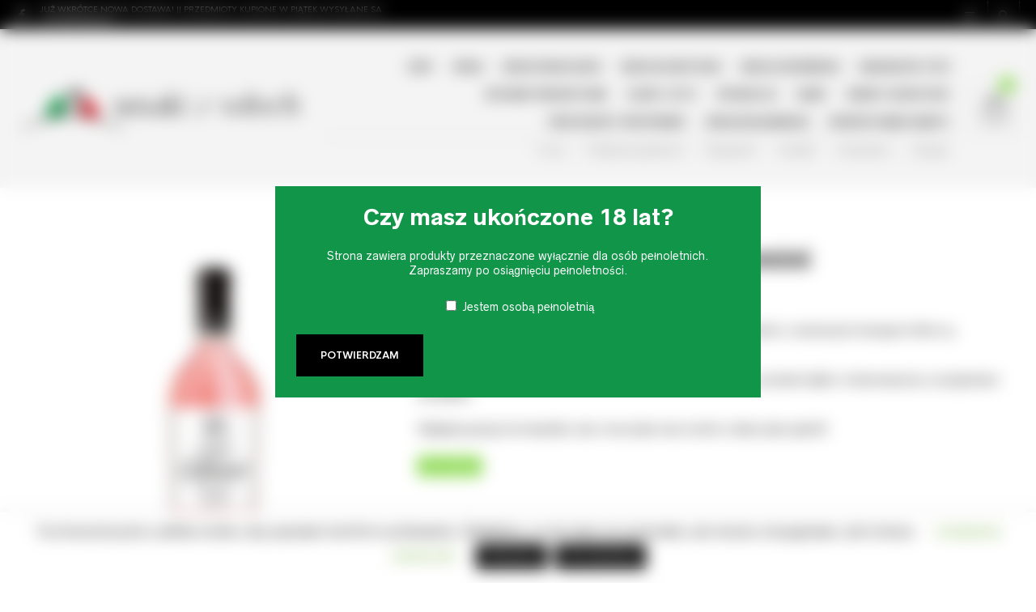

--- FILE ---
content_type: text/html; charset=UTF-8
request_url: https://smakizwloch.pl/produkt/rosso-toscana-rosato-gemini/
body_size: 43675
content:
<!DOCTYPE html>

<html lang="pl-PL">

<head>

	<meta charset="UTF-8" />
	<meta name="viewport" content="width=device-width, initial-scale=1, minimum-scale=1, maximum-scale=1, user-scalable=no" />

	<link rel="profile" href="http://gmpg.org/xfn/11" />
	<link rel="pingback" href="https://smakizwloch.pl/xmlrpc.php" />

	
	<meta name='robots' content='index, follow, max-image-preview:large, max-snippet:-1, max-video-preview:-1' />
	<style>img:is([sizes="auto" i], [sizes^="auto," i]) { contain-intrinsic-size: 3000px 1500px }</style>
	
<!-- Google Tag Manager for WordPress by gtm4wp.com -->
<script data-cfasync="false" data-pagespeed-no-defer>
	var gtm4wp_datalayer_name = "dataLayer";
	var dataLayer = dataLayer || [];
</script>
<!-- End Google Tag Manager for WordPress by gtm4wp.com -->
	<!-- This site is optimized with the Yoast SEO plugin v21.8 - https://yoast.com/wordpress/plugins/seo/ -->
	<title>Rosso Toscana Rosato Gemini - Smaki z Włoch</title>
	<link rel="canonical" href="https://smakizwloch.pl/produkt/rosso-toscana-rosato-gemini/" />
	<meta property="og:locale" content="pl_PL" />
	<meta property="og:type" content="article" />
	<meta property="og:title" content="Rosso Toscana Rosato Gemini - Smaki z Włoch" />
	<meta property="og:description" content="Doskonałe w smaku różowe wino pochodzące z Toskanii. Pochodzi z czerwonych winogron które są winifikowane na biało.  W zapachu wyczuwalne nuty owoców i kwiatów, lekkie i świeże, posmak miękki i zrównoważony z przyjemnym aromatem.  Najlepiej pasuje do krewetek, dań z kurczaka oraz risotto a także jako aperitif." />
	<meta property="og:url" content="https://smakizwloch.pl/produkt/rosso-toscana-rosato-gemini/" />
	<meta property="og:site_name" content="Smaki z Włoch" />
	<meta property="article:modified_time" content="2025-11-01T17:40:48+00:00" />
	<meta property="og:image" content="https://smakizwloch.pl/wp-content/uploads/2020/08/rosato.jpg" />
	<meta property="og:image:width" content="800" />
	<meta property="og:image:height" content="800" />
	<meta property="og:image:type" content="image/jpeg" />
	<meta name="twitter:card" content="summary_large_image" />
	<meta name="twitter:label1" content="Szacowany czas czytania" />
	<meta name="twitter:data1" content="1 minuta" />
	<script type="application/ld+json" class="yoast-schema-graph">{"@context":"https://schema.org","@graph":[{"@type":"WebPage","@id":"https://smakizwloch.pl/produkt/rosso-toscana-rosato-gemini/","url":"https://smakizwloch.pl/produkt/rosso-toscana-rosato-gemini/","name":"Rosso Toscana Rosato Gemini - Smaki z Włoch","isPartOf":{"@id":"https://smakizwloch.pl/#website"},"primaryImageOfPage":{"@id":"https://smakizwloch.pl/produkt/rosso-toscana-rosato-gemini/#primaryimage"},"image":{"@id":"https://smakizwloch.pl/produkt/rosso-toscana-rosato-gemini/#primaryimage"},"thumbnailUrl":"https://smakizwloch.pl/wp-content/uploads/2020/08/rosato.jpg","datePublished":"2020-08-19T20:18:27+00:00","dateModified":"2025-11-01T17:40:48+00:00","breadcrumb":{"@id":"https://smakizwloch.pl/produkt/rosso-toscana-rosato-gemini/#breadcrumb"},"inLanguage":"pl-PL","potentialAction":[{"@type":"ReadAction","target":["https://smakizwloch.pl/produkt/rosso-toscana-rosato-gemini/"]}]},{"@type":"ImageObject","inLanguage":"pl-PL","@id":"https://smakizwloch.pl/produkt/rosso-toscana-rosato-gemini/#primaryimage","url":"https://smakizwloch.pl/wp-content/uploads/2020/08/rosato.jpg","contentUrl":"https://smakizwloch.pl/wp-content/uploads/2020/08/rosato.jpg","width":800,"height":800},{"@type":"BreadcrumbList","@id":"https://smakizwloch.pl/produkt/rosso-toscana-rosato-gemini/#breadcrumb","itemListElement":[{"@type":"ListItem","position":1,"name":"Strona główna","item":"https://smakizwloch.pl/"},{"@type":"ListItem","position":2,"name":"Sklep","item":"https://smakizwloch.pl/shop/"},{"@type":"ListItem","position":3,"name":"Rosso Toscana Rosato Gemini"}]},{"@type":"WebSite","@id":"https://smakizwloch.pl/#website","url":"https://smakizwloch.pl/","name":"Smaki z Włoch","description":"Ekskluzywne produkty z Włoch","potentialAction":[{"@type":"SearchAction","target":{"@type":"EntryPoint","urlTemplate":"https://smakizwloch.pl/?s={search_term_string}"},"query-input":"required name=search_term_string"}],"inLanguage":"pl-PL"}]}</script>
	<!-- / Yoast SEO plugin. -->


<link rel='dns-prefetch' href='//www.googletagmanager.com' />
<link rel="alternate" type="application/rss+xml" title="Smaki z Włoch &raquo; Kanał z wpisami" href="https://smakizwloch.pl/feed/" />
<link rel="alternate" type="application/rss+xml" title="Smaki z Włoch &raquo; Kanał z komentarzami" href="https://smakizwloch.pl/comments/feed/" />
<link rel="alternate" type="application/rss+xml" title="Smaki z Włoch &raquo; Rosso Toscana Rosato Gemini Kanał z komentarzami" href="https://smakizwloch.pl/produkt/rosso-toscana-rosato-gemini/feed/" />
<script type="text/javascript">
/* <![CDATA[ */
window._wpemojiSettings = {"baseUrl":"https:\/\/s.w.org\/images\/core\/emoji\/16.0.1\/72x72\/","ext":".png","svgUrl":"https:\/\/s.w.org\/images\/core\/emoji\/16.0.1\/svg\/","svgExt":".svg","source":{"concatemoji":"https:\/\/smakizwloch.pl\/wp-includes\/js\/wp-emoji-release.min.js?ver=6.8.3"}};
/*! This file is auto-generated */
!function(s,n){var o,i,e;function c(e){try{var t={supportTests:e,timestamp:(new Date).valueOf()};sessionStorage.setItem(o,JSON.stringify(t))}catch(e){}}function p(e,t,n){e.clearRect(0,0,e.canvas.width,e.canvas.height),e.fillText(t,0,0);var t=new Uint32Array(e.getImageData(0,0,e.canvas.width,e.canvas.height).data),a=(e.clearRect(0,0,e.canvas.width,e.canvas.height),e.fillText(n,0,0),new Uint32Array(e.getImageData(0,0,e.canvas.width,e.canvas.height).data));return t.every(function(e,t){return e===a[t]})}function u(e,t){e.clearRect(0,0,e.canvas.width,e.canvas.height),e.fillText(t,0,0);for(var n=e.getImageData(16,16,1,1),a=0;a<n.data.length;a++)if(0!==n.data[a])return!1;return!0}function f(e,t,n,a){switch(t){case"flag":return n(e,"\ud83c\udff3\ufe0f\u200d\u26a7\ufe0f","\ud83c\udff3\ufe0f\u200b\u26a7\ufe0f")?!1:!n(e,"\ud83c\udde8\ud83c\uddf6","\ud83c\udde8\u200b\ud83c\uddf6")&&!n(e,"\ud83c\udff4\udb40\udc67\udb40\udc62\udb40\udc65\udb40\udc6e\udb40\udc67\udb40\udc7f","\ud83c\udff4\u200b\udb40\udc67\u200b\udb40\udc62\u200b\udb40\udc65\u200b\udb40\udc6e\u200b\udb40\udc67\u200b\udb40\udc7f");case"emoji":return!a(e,"\ud83e\udedf")}return!1}function g(e,t,n,a){var r="undefined"!=typeof WorkerGlobalScope&&self instanceof WorkerGlobalScope?new OffscreenCanvas(300,150):s.createElement("canvas"),o=r.getContext("2d",{willReadFrequently:!0}),i=(o.textBaseline="top",o.font="600 32px Arial",{});return e.forEach(function(e){i[e]=t(o,e,n,a)}),i}function t(e){var t=s.createElement("script");t.src=e,t.defer=!0,s.head.appendChild(t)}"undefined"!=typeof Promise&&(o="wpEmojiSettingsSupports",i=["flag","emoji"],n.supports={everything:!0,everythingExceptFlag:!0},e=new Promise(function(e){s.addEventListener("DOMContentLoaded",e,{once:!0})}),new Promise(function(t){var n=function(){try{var e=JSON.parse(sessionStorage.getItem(o));if("object"==typeof e&&"number"==typeof e.timestamp&&(new Date).valueOf()<e.timestamp+604800&&"object"==typeof e.supportTests)return e.supportTests}catch(e){}return null}();if(!n){if("undefined"!=typeof Worker&&"undefined"!=typeof OffscreenCanvas&&"undefined"!=typeof URL&&URL.createObjectURL&&"undefined"!=typeof Blob)try{var e="postMessage("+g.toString()+"("+[JSON.stringify(i),f.toString(),p.toString(),u.toString()].join(",")+"));",a=new Blob([e],{type:"text/javascript"}),r=new Worker(URL.createObjectURL(a),{name:"wpTestEmojiSupports"});return void(r.onmessage=function(e){c(n=e.data),r.terminate(),t(n)})}catch(e){}c(n=g(i,f,p,u))}t(n)}).then(function(e){for(var t in e)n.supports[t]=e[t],n.supports.everything=n.supports.everything&&n.supports[t],"flag"!==t&&(n.supports.everythingExceptFlag=n.supports.everythingExceptFlag&&n.supports[t]);n.supports.everythingExceptFlag=n.supports.everythingExceptFlag&&!n.supports.flag,n.DOMReady=!1,n.readyCallback=function(){n.DOMReady=!0}}).then(function(){return e}).then(function(){var e;n.supports.everything||(n.readyCallback(),(e=n.source||{}).concatemoji?t(e.concatemoji):e.wpemoji&&e.twemoji&&(t(e.twemoji),t(e.wpemoji)))}))}((window,document),window._wpemojiSettings);
/* ]]> */
</script>
<link rel='stylesheet' id='theretailer-recent-posts-widget-css' href='https://smakizwloch.pl/wp-content/plugins/the-retailer-extender/includes/widgets/assets/css/recent-posts.css?ver=6.8.3' type='text/css' media='all' />
<link rel='stylesheet' id='flexible-shipping-free-shipping-notice-block-integration-blocks-integration-frontend-css' href='https://smakizwloch.pl/wp-content/plugins/flexible-shipping/assets/blocks/free-shipping-notice-block-integration/style-index.css?ver=1705500753' type='text/css' media='all' />
<link rel='stylesheet' id='flexible-shipping-free-shipping-notice-block-integration-blocks-integration-editor-css' href='https://smakizwloch.pl/wp-content/plugins/flexible-shipping/assets/blocks/free-shipping-notice-block-integration/style-index.css?ver=1705500753' type='text/css' media='all' />
<style id='wp-emoji-styles-inline-css' type='text/css'>

	img.wp-smiley, img.emoji {
		display: inline !important;
		border: none !important;
		box-shadow: none !important;
		height: 1em !important;
		width: 1em !important;
		margin: 0 0.07em !important;
		vertical-align: -0.1em !important;
		background: none !important;
		padding: 0 !important;
	}
</style>
<link rel='stylesheet' id='wp-block-library-css' href='https://smakizwloch.pl/wp-includes/css/dist/block-library/style.min.css?ver=6.8.3' type='text/css' media='all' />
<style id='wp-block-library-theme-inline-css' type='text/css'>
.wp-block-audio :where(figcaption){color:#555;font-size:13px;text-align:center}.is-dark-theme .wp-block-audio :where(figcaption){color:#ffffffa6}.wp-block-audio{margin:0 0 1em}.wp-block-code{border:1px solid #ccc;border-radius:4px;font-family:Menlo,Consolas,monaco,monospace;padding:.8em 1em}.wp-block-embed :where(figcaption){color:#555;font-size:13px;text-align:center}.is-dark-theme .wp-block-embed :where(figcaption){color:#ffffffa6}.wp-block-embed{margin:0 0 1em}.blocks-gallery-caption{color:#555;font-size:13px;text-align:center}.is-dark-theme .blocks-gallery-caption{color:#ffffffa6}:root :where(.wp-block-image figcaption){color:#555;font-size:13px;text-align:center}.is-dark-theme :root :where(.wp-block-image figcaption){color:#ffffffa6}.wp-block-image{margin:0 0 1em}.wp-block-pullquote{border-bottom:4px solid;border-top:4px solid;color:currentColor;margin-bottom:1.75em}.wp-block-pullquote cite,.wp-block-pullquote footer,.wp-block-pullquote__citation{color:currentColor;font-size:.8125em;font-style:normal;text-transform:uppercase}.wp-block-quote{border-left:.25em solid;margin:0 0 1.75em;padding-left:1em}.wp-block-quote cite,.wp-block-quote footer{color:currentColor;font-size:.8125em;font-style:normal;position:relative}.wp-block-quote:where(.has-text-align-right){border-left:none;border-right:.25em solid;padding-left:0;padding-right:1em}.wp-block-quote:where(.has-text-align-center){border:none;padding-left:0}.wp-block-quote.is-large,.wp-block-quote.is-style-large,.wp-block-quote:where(.is-style-plain){border:none}.wp-block-search .wp-block-search__label{font-weight:700}.wp-block-search__button{border:1px solid #ccc;padding:.375em .625em}:where(.wp-block-group.has-background){padding:1.25em 2.375em}.wp-block-separator.has-css-opacity{opacity:.4}.wp-block-separator{border:none;border-bottom:2px solid;margin-left:auto;margin-right:auto}.wp-block-separator.has-alpha-channel-opacity{opacity:1}.wp-block-separator:not(.is-style-wide):not(.is-style-dots){width:100px}.wp-block-separator.has-background:not(.is-style-dots){border-bottom:none;height:1px}.wp-block-separator.has-background:not(.is-style-wide):not(.is-style-dots){height:2px}.wp-block-table{margin:0 0 1em}.wp-block-table td,.wp-block-table th{word-break:normal}.wp-block-table :where(figcaption){color:#555;font-size:13px;text-align:center}.is-dark-theme .wp-block-table :where(figcaption){color:#ffffffa6}.wp-block-video :where(figcaption){color:#555;font-size:13px;text-align:center}.is-dark-theme .wp-block-video :where(figcaption){color:#ffffffa6}.wp-block-video{margin:0 0 1em}:root :where(.wp-block-template-part.has-background){margin-bottom:0;margin-top:0;padding:1.25em 2.375em}
</style>
<style id='classic-theme-styles-inline-css' type='text/css'>
/*! This file is auto-generated */
.wp-block-button__link{color:#fff;background-color:#32373c;border-radius:9999px;box-shadow:none;text-decoration:none;padding:calc(.667em + 2px) calc(1.333em + 2px);font-size:1.125em}.wp-block-file__button{background:#32373c;color:#fff;text-decoration:none}
</style>
<link rel='stylesheet' id='swiper-css' href='https://smakizwloch.pl/wp-content/themes/theretailer/inc/_vendor/swiper/css/swiper.css?ver=4.4.6' type='text/css' media='all' />
<link rel='stylesheet' id='getbowtied-products-slider-styles-css' href='https://smakizwloch.pl/wp-content/plugins/product-blocks-for-woocommerce/includes/gbt-blocks/products_slider/assets/css/frontend/style.min.css?ver=1741041075' type='text/css' media='all' />
<link rel='stylesheet' id='getbowtied-categories-grid-styles-css' href='https://smakizwloch.pl/wp-content/plugins/product-blocks-for-woocommerce/includes/gbt-blocks/categories_grid/assets/css/frontend/style.min.css?ver=1741041075' type='text/css' media='all' />
<link rel='stylesheet' id='getbowtied-products-carousel-styles-css' href='https://smakizwloch.pl/wp-content/plugins/product-blocks-for-woocommerce/includes/gbt-blocks/products_carousel/assets/css/frontend/style.min.css?ver=1741041075' type='text/css' media='all' />
<link rel='stylesheet' id='getbowtied-scattered-product-list-styles-css' href='https://smakizwloch.pl/wp-content/plugins/product-blocks-for-woocommerce/includes/gbt-blocks/scattered_product_list/assets/css/frontend/style.min.css?ver=1741041075' type='text/css' media='all' />
<link rel='stylesheet' id='getbowtied-lookbook-reveal-styles-css' href='https://smakizwloch.pl/wp-content/plugins/product-blocks-for-woocommerce/includes/gbt-blocks/lookbook_reveal/assets/css/frontend/style.min.css?ver=1741041075' type='text/css' media='all' />
<link rel='stylesheet' id='getbowtied-lookbook-shop-by-outfit-styles-css' href='https://smakizwloch.pl/wp-content/plugins/product-blocks-for-woocommerce/includes/gbt-blocks/lookbook_shop_by_outfit/assets/css/frontend/style.min.css?ver=1741041075' type='text/css' media='all' />
<link rel='stylesheet' id='gbt_18_tr_posts_grid_styles-css' href='https://smakizwloch.pl/wp-content/plugins/the-retailer-extender/includes/gbt-blocks/posts_grid/assets/css/style.css?ver=6.8.3' type='text/css' media='all' />
<link rel='stylesheet' id='gbt_18_tr_banner_styles-css' href='https://smakizwloch.pl/wp-content/plugins/the-retailer-extender/includes/gbt-blocks/banner/assets/css/style.css?ver=6.8.3' type='text/css' media='all' />
<link rel='stylesheet' id='gbt_18_tr_slider_styles-css' href='https://smakizwloch.pl/wp-content/plugins/the-retailer-extender/includes/gbt-blocks/slider/assets/css/frontend/style.css?ver=6.8.3' type='text/css' media='all' />
<style id='global-styles-inline-css' type='text/css'>
:root{--wp--preset--aspect-ratio--square: 1;--wp--preset--aspect-ratio--4-3: 4/3;--wp--preset--aspect-ratio--3-4: 3/4;--wp--preset--aspect-ratio--3-2: 3/2;--wp--preset--aspect-ratio--2-3: 2/3;--wp--preset--aspect-ratio--16-9: 16/9;--wp--preset--aspect-ratio--9-16: 9/16;--wp--preset--color--black: #000000;--wp--preset--color--cyan-bluish-gray: #abb8c3;--wp--preset--color--white: #ffffff;--wp--preset--color--pale-pink: #f78da7;--wp--preset--color--vivid-red: #cf2e2e;--wp--preset--color--luminous-vivid-orange: #ff6900;--wp--preset--color--luminous-vivid-amber: #fcb900;--wp--preset--color--light-green-cyan: #7bdcb5;--wp--preset--color--vivid-green-cyan: #00d084;--wp--preset--color--pale-cyan-blue: #8ed1fc;--wp--preset--color--vivid-cyan-blue: #0693e3;--wp--preset--color--vivid-purple: #9b51e0;--wp--preset--gradient--vivid-cyan-blue-to-vivid-purple: linear-gradient(135deg,rgba(6,147,227,1) 0%,rgb(155,81,224) 100%);--wp--preset--gradient--light-green-cyan-to-vivid-green-cyan: linear-gradient(135deg,rgb(122,220,180) 0%,rgb(0,208,130) 100%);--wp--preset--gradient--luminous-vivid-amber-to-luminous-vivid-orange: linear-gradient(135deg,rgba(252,185,0,1) 0%,rgba(255,105,0,1) 100%);--wp--preset--gradient--luminous-vivid-orange-to-vivid-red: linear-gradient(135deg,rgba(255,105,0,1) 0%,rgb(207,46,46) 100%);--wp--preset--gradient--very-light-gray-to-cyan-bluish-gray: linear-gradient(135deg,rgb(238,238,238) 0%,rgb(169,184,195) 100%);--wp--preset--gradient--cool-to-warm-spectrum: linear-gradient(135deg,rgb(74,234,220) 0%,rgb(151,120,209) 20%,rgb(207,42,186) 40%,rgb(238,44,130) 60%,rgb(251,105,98) 80%,rgb(254,248,76) 100%);--wp--preset--gradient--blush-light-purple: linear-gradient(135deg,rgb(255,206,236) 0%,rgb(152,150,240) 100%);--wp--preset--gradient--blush-bordeaux: linear-gradient(135deg,rgb(254,205,165) 0%,rgb(254,45,45) 50%,rgb(107,0,62) 100%);--wp--preset--gradient--luminous-dusk: linear-gradient(135deg,rgb(255,203,112) 0%,rgb(199,81,192) 50%,rgb(65,88,208) 100%);--wp--preset--gradient--pale-ocean: linear-gradient(135deg,rgb(255,245,203) 0%,rgb(182,227,212) 50%,rgb(51,167,181) 100%);--wp--preset--gradient--electric-grass: linear-gradient(135deg,rgb(202,248,128) 0%,rgb(113,206,126) 100%);--wp--preset--gradient--midnight: linear-gradient(135deg,rgb(2,3,129) 0%,rgb(40,116,252) 100%);--wp--preset--font-size--small: 13px;--wp--preset--font-size--medium: 20px;--wp--preset--font-size--large: 36px;--wp--preset--font-size--x-large: 42px;--wp--preset--spacing--20: 0.44rem;--wp--preset--spacing--30: 0.67rem;--wp--preset--spacing--40: 1rem;--wp--preset--spacing--50: 1.5rem;--wp--preset--spacing--60: 2.25rem;--wp--preset--spacing--70: 3.38rem;--wp--preset--spacing--80: 5.06rem;--wp--preset--shadow--natural: 6px 6px 9px rgba(0, 0, 0, 0.2);--wp--preset--shadow--deep: 12px 12px 50px rgba(0, 0, 0, 0.4);--wp--preset--shadow--sharp: 6px 6px 0px rgba(0, 0, 0, 0.2);--wp--preset--shadow--outlined: 6px 6px 0px -3px rgba(255, 255, 255, 1), 6px 6px rgba(0, 0, 0, 1);--wp--preset--shadow--crisp: 6px 6px 0px rgba(0, 0, 0, 1);}:where(.is-layout-flex){gap: 0.5em;}:where(.is-layout-grid){gap: 0.5em;}body .is-layout-flex{display: flex;}.is-layout-flex{flex-wrap: wrap;align-items: center;}.is-layout-flex > :is(*, div){margin: 0;}body .is-layout-grid{display: grid;}.is-layout-grid > :is(*, div){margin: 0;}:where(.wp-block-columns.is-layout-flex){gap: 2em;}:where(.wp-block-columns.is-layout-grid){gap: 2em;}:where(.wp-block-post-template.is-layout-flex){gap: 1.25em;}:where(.wp-block-post-template.is-layout-grid){gap: 1.25em;}.has-black-color{color: var(--wp--preset--color--black) !important;}.has-cyan-bluish-gray-color{color: var(--wp--preset--color--cyan-bluish-gray) !important;}.has-white-color{color: var(--wp--preset--color--white) !important;}.has-pale-pink-color{color: var(--wp--preset--color--pale-pink) !important;}.has-vivid-red-color{color: var(--wp--preset--color--vivid-red) !important;}.has-luminous-vivid-orange-color{color: var(--wp--preset--color--luminous-vivid-orange) !important;}.has-luminous-vivid-amber-color{color: var(--wp--preset--color--luminous-vivid-amber) !important;}.has-light-green-cyan-color{color: var(--wp--preset--color--light-green-cyan) !important;}.has-vivid-green-cyan-color{color: var(--wp--preset--color--vivid-green-cyan) !important;}.has-pale-cyan-blue-color{color: var(--wp--preset--color--pale-cyan-blue) !important;}.has-vivid-cyan-blue-color{color: var(--wp--preset--color--vivid-cyan-blue) !important;}.has-vivid-purple-color{color: var(--wp--preset--color--vivid-purple) !important;}.has-black-background-color{background-color: var(--wp--preset--color--black) !important;}.has-cyan-bluish-gray-background-color{background-color: var(--wp--preset--color--cyan-bluish-gray) !important;}.has-white-background-color{background-color: var(--wp--preset--color--white) !important;}.has-pale-pink-background-color{background-color: var(--wp--preset--color--pale-pink) !important;}.has-vivid-red-background-color{background-color: var(--wp--preset--color--vivid-red) !important;}.has-luminous-vivid-orange-background-color{background-color: var(--wp--preset--color--luminous-vivid-orange) !important;}.has-luminous-vivid-amber-background-color{background-color: var(--wp--preset--color--luminous-vivid-amber) !important;}.has-light-green-cyan-background-color{background-color: var(--wp--preset--color--light-green-cyan) !important;}.has-vivid-green-cyan-background-color{background-color: var(--wp--preset--color--vivid-green-cyan) !important;}.has-pale-cyan-blue-background-color{background-color: var(--wp--preset--color--pale-cyan-blue) !important;}.has-vivid-cyan-blue-background-color{background-color: var(--wp--preset--color--vivid-cyan-blue) !important;}.has-vivid-purple-background-color{background-color: var(--wp--preset--color--vivid-purple) !important;}.has-black-border-color{border-color: var(--wp--preset--color--black) !important;}.has-cyan-bluish-gray-border-color{border-color: var(--wp--preset--color--cyan-bluish-gray) !important;}.has-white-border-color{border-color: var(--wp--preset--color--white) !important;}.has-pale-pink-border-color{border-color: var(--wp--preset--color--pale-pink) !important;}.has-vivid-red-border-color{border-color: var(--wp--preset--color--vivid-red) !important;}.has-luminous-vivid-orange-border-color{border-color: var(--wp--preset--color--luminous-vivid-orange) !important;}.has-luminous-vivid-amber-border-color{border-color: var(--wp--preset--color--luminous-vivid-amber) !important;}.has-light-green-cyan-border-color{border-color: var(--wp--preset--color--light-green-cyan) !important;}.has-vivid-green-cyan-border-color{border-color: var(--wp--preset--color--vivid-green-cyan) !important;}.has-pale-cyan-blue-border-color{border-color: var(--wp--preset--color--pale-cyan-blue) !important;}.has-vivid-cyan-blue-border-color{border-color: var(--wp--preset--color--vivid-cyan-blue) !important;}.has-vivid-purple-border-color{border-color: var(--wp--preset--color--vivid-purple) !important;}.has-vivid-cyan-blue-to-vivid-purple-gradient-background{background: var(--wp--preset--gradient--vivid-cyan-blue-to-vivid-purple) !important;}.has-light-green-cyan-to-vivid-green-cyan-gradient-background{background: var(--wp--preset--gradient--light-green-cyan-to-vivid-green-cyan) !important;}.has-luminous-vivid-amber-to-luminous-vivid-orange-gradient-background{background: var(--wp--preset--gradient--luminous-vivid-amber-to-luminous-vivid-orange) !important;}.has-luminous-vivid-orange-to-vivid-red-gradient-background{background: var(--wp--preset--gradient--luminous-vivid-orange-to-vivid-red) !important;}.has-very-light-gray-to-cyan-bluish-gray-gradient-background{background: var(--wp--preset--gradient--very-light-gray-to-cyan-bluish-gray) !important;}.has-cool-to-warm-spectrum-gradient-background{background: var(--wp--preset--gradient--cool-to-warm-spectrum) !important;}.has-blush-light-purple-gradient-background{background: var(--wp--preset--gradient--blush-light-purple) !important;}.has-blush-bordeaux-gradient-background{background: var(--wp--preset--gradient--blush-bordeaux) !important;}.has-luminous-dusk-gradient-background{background: var(--wp--preset--gradient--luminous-dusk) !important;}.has-pale-ocean-gradient-background{background: var(--wp--preset--gradient--pale-ocean) !important;}.has-electric-grass-gradient-background{background: var(--wp--preset--gradient--electric-grass) !important;}.has-midnight-gradient-background{background: var(--wp--preset--gradient--midnight) !important;}.has-small-font-size{font-size: var(--wp--preset--font-size--small) !important;}.has-medium-font-size{font-size: var(--wp--preset--font-size--medium) !important;}.has-large-font-size{font-size: var(--wp--preset--font-size--large) !important;}.has-x-large-font-size{font-size: var(--wp--preset--font-size--x-large) !important;}
:where(.wp-block-post-template.is-layout-flex){gap: 1.25em;}:where(.wp-block-post-template.is-layout-grid){gap: 1.25em;}
:where(.wp-block-columns.is-layout-flex){gap: 2em;}:where(.wp-block-columns.is-layout-grid){gap: 2em;}
:root :where(.wp-block-pullquote){font-size: 1.5em;line-height: 1.6;}
</style>
<link rel='stylesheet' id='cooked-essentials-css' href='https://smakizwloch.pl/wp-content/plugins/cooked/assets/admin/css/essentials.min.css?ver=1.11.2' type='text/css' media='all' />
<link rel='stylesheet' id='cooked-icons-css' href='https://smakizwloch.pl/wp-content/plugins/cooked/assets/css/icons.min.css?ver=1.11.2' type='text/css' media='all' />
<link rel='stylesheet' id='cooked-styling-css' href='https://smakizwloch.pl/wp-content/plugins/cooked/assets/css/style.min.css?ver=1.11.2' type='text/css' media='all' />
<style id='cooked-styling-inline-css' type='text/css'>
/* Main Color */.cooked-button,.cooked-fsm .cooked-fsm-top,.cooked-fsm .cooked-fsm-mobile-nav,.cooked-fsm .cooked-fsm-mobile-nav a.cooked-active,.cooked-browse-search-button,.cooked-icon-loading,.cooked-progress span,.cooked-recipe-search .cooked-taxonomy-selected,.cooked-recipe-card-modern:hover .cooked-recipe-card-sep,.cooked-recipe-card-modern-centered:hover .cooked-recipe-card-sep { background:#16a780; }.cooked-timer-obj,.cooked-fsm a { color:#16a780; }/* Main Color Darker */.cooked-button:hover,.cooked-recipe-search .cooked-taxonomy-selected:hover,.cooked-browse-search-button:hover { background:#1b9371; }
@media screen and ( max-width: 1000px ) {#cooked-timers-wrap { width:90%; margin:0 -45% 0 0; }.cooked-recipe-grid,.cooked-recipe-term-grid { margin:3% -1.5%; width: 103%; }.cooked-term-block.cooked-col-25,.cooked-recipe-grid.cooked-columns-3 .cooked-recipe,.cooked-recipe-grid.cooked-columns-4 .cooked-recipe,.cooked-recipe-grid.cooked-columns-5 .cooked-recipe,.cooked-recipe-grid.cooked-columns-6 .cooked-recipe { width: 47%; margin: 0 1.5% 3%; padding: 0; }}@media screen and ( max-width: 750px ) {.cooked-recipe-grid,.cooked-recipe-term-grid { margin:5% -2.5%; width:105%; }.cooked-term-block.cooked-col-25,.cooked-recipe-grid.cooked-columns-2 .cooked-recipe,.cooked-recipe-grid.cooked-columns-3 .cooked-recipe,.cooked-recipe-grid.cooked-columns-4 .cooked-recipe,.cooked-recipe-grid.cooked-columns-5 .cooked-recipe,.cooked-recipe-grid.cooked-columns-6 .cooked-recipe.cooked-recipe-grid .cooked-recipe { width:95%; margin:0 2.5% 5%; padding:0; }.cooked-recipe-info .cooked-left, .cooked-recipe-info .cooked-right { float:none; display:block; text-align:center; }.cooked-recipe-info > section.cooked-right > span, .cooked-recipe-info > section.cooked-left > span { margin:0.5rem 1rem 1rem; }.cooked-recipe-info > section.cooked-left > span:last-child, .cooked-recipe-info > span:last-child { margin-right:1rem; }.cooked-recipe-info > section.cooked-right > span:first-child { margin-left:1rem; }.cooked-recipe-search .cooked-fields-wrap { padding:0; display:block; }.cooked-recipe-search .cooked-fields-wrap > .cooked-browse-search { width:100%; max-width:100%; border-right:1px solid rgba(0,0,0,.15); margin:2% 0; }.cooked-recipe-search .cooked-fields-wrap.cooked-1-search-fields .cooked-browse-select-block { width:100%; left:0; }.cooked-recipe-search .cooked-fields-wrap > .cooked-field-wrap-select { display:block; width:100%; }.cooked-recipe-search .cooked-sortby-wrap { display:block; position:relative; width:68%; right:auto; top:auto; float:left; margin:0; }.cooked-recipe-search .cooked-sortby-wrap > select { position:absolute; width:100%; border:1px solid rgba(0,0,0,.15); }.cooked-recipe-search .cooked-browse-search-button { width:30%; right:auto; position:relative; display:block; float:right; }.cooked-recipe-search .cooked-browse-select-block { top:3rem; left:-1px; width:calc( 100% + 2px ) !important; border-radius:0 0 10px 10px; max-height:16rem; overflow:auto; transform:translate3d(0,-1px,0); }.cooked-recipe-search .cooked-fields-wrap.cooked-1-search-fields .cooked-browse-select-block { width:100%; padding:1.5rem; }.cooked-recipe-search .cooked-fields-wrap.cooked-2-search-fields .cooked-browse-select-block { width:100%; padding:1.5rem; }.cooked-recipe-search .cooked-fields-wrap.cooked-3-search-fields .cooked-browse-select-block { width:100%; padding:1.5rem; }.cooked-recipe-search .cooked-fields-wrap.cooked-4-search-fields .cooked-browse-select-block { width:100%; padding:1.5rem; }.cooked-recipe-search .cooked-browse-select-block { flex-wrap:wrap; max-height:20rem; }.cooked-recipe-search .cooked-browse-select-block .cooked-tax-column { width:100%; min-width:100%; padding:0 0 1.5rem; }.cooked-recipe-search .cooked-browse-select-block .cooked-tax-column > div { max-height:none; }.cooked-recipe-search .cooked-browse-select-block .cooked-tax-column:last-child { padding:0; }.cooked-recipe-search .cooked-fields-wrap.cooked-1-search-fields .cooked-browse-select-block .cooked-tax-column { width:100%; }.cooked-recipe-search .cooked-fields-wrap.cooked-2-search-fields .cooked-browse-select-block .cooked-tax-column { width:100%; }.cooked-recipe-search .cooked-fields-wrap.cooked-3-search-fields .cooked-browse-select-block .cooked-tax-column { width:100%; }.cooked-recipe-search .cooked-fields-wrap.cooked-4-search-fields .cooked-browse-select-block .cooked-tax-column { width:100%; }#cooked-timers-wrap { width:20rem; right:50%; margin:0 -10rem 0 0; transform:translate3d(0,11.2em,0); }#cooked-timers-wrap.cooked-multiples { margin:0; right:0; border-radius:10px 0 0 0; width:20rem; }#cooked-timers-wrap .cooked-timer-block { padding-left:3.25rem; }#cooked-timers-wrap .cooked-timer-block.cooked-visible { padding-top:1rem; line-height:1.5rem; padding-left:3.25rem; }#cooked-timers-wrap .cooked-timer-block .cooked-timer-step { font-size:0.9rem; }#cooked-timers-wrap .cooked-timer-block .cooked-timer-desc { font-size:1rem; padding:0; }#cooked-timers-wrap .cooked-timer-block .cooked-timer-obj { top:auto; right:auto; width:auto; font-size:1.5rem; line-height:2rem; }#cooked-timers-wrap .cooked-timer-block .cooked-timer-obj > i.cooked-icon { font-size:1.5rem; width:1.3rem; margin-right:0.5rem; }#cooked-timers-wrap .cooked-timer-block i.cooked-icon-times { line-height:1rem; font-size:1rem; top:1.4rem; left:1.2rem; }body.cooked-fsm-active #cooked-timers-wrap { bottom:0; }/* "Slide up" on mobile */.cooked-fsm { opacity:1; transform:scale(1); top:120%; }.cooked-fsm.cooked-active { top:0; }.cooked-fsm .cooked-fsm-mobile-nav { display:block; }.cooked-fsm .cooked-fsm-ingredients,.cooked-fsm .cooked-fsm-directions-wrap { padding:9rem 2rem 1rem; width:100%; display:none; left:0; background:#fff; }.cooked-fsm .cooked-fsm-ingredients.cooked-active,.cooked-fsm .cooked-fsm-directions-wrap.cooked-active { display:block; }.cooked-fsm {-webkit-transition: all 350ms cubic-bezier(0.420, 0.000, 0.150, 1.000);-moz-transition: all 350ms cubic-bezier(0.420, 0.000, 0.150, 1.000);-o-transition: all 350ms cubic-bezier(0.420, 0.000, 0.150, 1.000);transition: all 350ms cubic-bezier(0.420, 0.000, 0.150, 1.000);}}@media screen and ( max-width: 520px ) {.cooked-fsm .cooked-fsm-directions p { font-size:1rem; }.cooked-fsm .cooked-recipe-directions .cooked-heading { font-size:1.25rem; }#cooked-timers-wrap { width:100%; right:0; margin:0; border-radius:0; }.cooked-recipe-search .cooked-fields-wrap > .cooked-browse-search { margin:3% 0; }.cooked-recipe-search .cooked-sortby-wrap { width:67%; }}
</style>
<link rel='stylesheet' id='cookie-law-info-css' href='https://smakizwloch.pl/wp-content/plugins/cookie-law-info/legacy/public/css/cookie-law-info-public.css?ver=3.3.7' type='text/css' media='all' />
<link rel='stylesheet' id='cookie-law-info-gdpr-css' href='https://smakizwloch.pl/wp-content/plugins/cookie-law-info/legacy/public/css/cookie-law-info-gdpr.css?ver=3.3.7' type='text/css' media='all' />
<link rel='stylesheet' id='hookmeup-css' href='https://smakizwloch.pl/wp-content/plugins/hookmeup/public/assets/css/hmu-public.css?ver=1.2.1' type='text/css' media='all' />
<link rel='stylesheet' id='italy-html5-map-style-css' href='https://smakizwloch.pl/wp-content/plugins/italyhtmlmap/static/css/map.css?ver=6.8.3' type='text/css' media='all' />
<link rel='stylesheet' id='the-retailer-deprecated-shortcode-styles-css' href='https://smakizwloch.pl/wp-content/plugins/the-retailer-deprecated/includes/shortcodes/assets/css/shortcodes.css?ver=6.8.3' type='text/css' media='all' />
<link rel='stylesheet' id='theretailer-social-media-styles-css' href='https://smakizwloch.pl/wp-content/plugins/the-retailer-extender/includes/social-media/assets/css/social-media.css?ver=6.8.3' type='text/css' media='all' />
<link rel='stylesheet' id='tr-category-header-styles-css' href='https://smakizwloch.pl/wp-content/plugins/the-retailer-extender/includes/addons/assets/css/wc-category-header-image.css?ver=6.8.3' type='text/css' media='all' />
<link rel='stylesheet' id='tr-social-sharing-styles-css' href='https://smakizwloch.pl/wp-content/plugins/the-retailer-extender/includes/social-sharing/assets/css/social-sharing.css?ver=6.8.3' type='text/css' media='all' />
<link rel='stylesheet' id='gbt-tr-portfolio-styles-css' href='https://smakizwloch.pl/wp-content/plugins/the-retailer-portfolio/includes/assets/css/portfolio.css?ver=6.8.3' type='text/css' media='all' />
<link rel='stylesheet' id='photoswipe-css' href='https://smakizwloch.pl/wp-content/plugins/woocommerce/assets/css/photoswipe/photoswipe.min.css?ver=10.3.5' type='text/css' media='all' />
<link rel='stylesheet' id='photoswipe-default-skin-css' href='https://smakizwloch.pl/wp-content/plugins/woocommerce/assets/css/photoswipe/default-skin/default-skin.min.css?ver=10.3.5' type='text/css' media='all' />
<link rel='stylesheet' id='woocommerce-layout-css' href='https://smakizwloch.pl/wp-content/plugins/woocommerce/assets/css/woocommerce-layout.css?ver=10.3.5' type='text/css' media='all' />
<link rel='stylesheet' id='woocommerce-smallscreen-css' href='https://smakizwloch.pl/wp-content/plugins/woocommerce/assets/css/woocommerce-smallscreen.css?ver=10.3.5' type='text/css' media='only screen and (max-width: 768px)' />
<link rel='stylesheet' id='woocommerce-general-css' href='https://smakizwloch.pl/wp-content/plugins/woocommerce/assets/css/woocommerce.css?ver=10.3.5' type='text/css' media='all' />
<style id='woocommerce-inline-inline-css' type='text/css'>
.woocommerce form .form-row .required { visibility: visible; }
</style>
<link rel='stylesheet' id='wcesd-css-css' href='https://smakizwloch.pl/wp-content/plugins/woo-estimated-shipping-date/assets/css/public-style.css?ver=1764558521' type='text/css' media='all' />
<link rel='stylesheet' id='gateway-css' href='https://smakizwloch.pl/wp-content/plugins/woocommerce-paypal-payments/modules/ppcp-button/assets/css/gateway.css?ver=3.3.0' type='text/css' media='all' />
<link rel='stylesheet' id='brands-styles-css' href='https://smakizwloch.pl/wp-content/plugins/woocommerce/assets/css/brands.css?ver=10.3.5' type='text/css' media='all' />
<link rel='stylesheet' id='woosb-frontend-css' href='https://smakizwloch.pl/wp-content/plugins/woo-product-bundle/assets/css/frontend.css?ver=7.3.5' type='text/css' media='all' />
<link rel='preload' as='font' type='font/woff2' crossorigin='anonymous' id='tinvwl-webfont-font-css' href='https://smakizwloch.pl/wp-content/plugins/ti-woocommerce-wishlist/assets/fonts/tinvwl-webfont.woff2?ver=xu2uyi'  media='all' />
<link rel='stylesheet' id='tinvwl-webfont-css' href='https://smakizwloch.pl/wp-content/plugins/ti-woocommerce-wishlist/assets/css/webfont.min.css?ver=2.11.1' type='text/css' media='all' />
<link rel='stylesheet' id='tinvwl-css' href='https://smakizwloch.pl/wp-content/plugins/ti-woocommerce-wishlist/assets/css/public.min.css?ver=2.11.1' type='text/css' media='all' />
<link rel='stylesheet' id='theretailer-kirki-styles-css' href='https://smakizwloch.pl/wp-content/themes/theretailer/inc/customizer/assets/css/settings.css?ver=3.1.4' type='text/css' media='' />
<link rel='stylesheet' id='flexible-shipping-free-shipping-css' href='https://smakizwloch.pl/wp-content/plugins/flexible-shipping/assets/dist/css/free-shipping.css?ver=4.24.8.2' type='text/css' media='all' />
<link rel='stylesheet' id='bm_woocommerce_front_css-css' href='https://smakizwloch.pl/wp-content/plugins/platnosci-online-blue-media/assets/css/frontend.css?ver=4.7.1' type='text/css' media='all' />
<link rel='stylesheet' id='fresco-css' href='https://smakizwloch.pl/wp-content/themes/theretailer/inc/_vendor/fresco/css/fresco.css?ver=1.4.11' type='text/css' media='all' />
<link rel='stylesheet' id='js-Offcanvas-css' href='https://smakizwloch.pl/wp-content/themes/theretailer/inc/_vendor/offcanvas/css/js-offcanvas.css?ver=1.2.9' type='text/css' media='all' />
<link rel='stylesheet' id='the-retailer-product-blocks-css' href='https://smakizwloch.pl/wp-content/themes/theretailer/css/plugins/product-blocks.css?ver=3.1.4' type='text/css' media='all' />
<link rel='stylesheet' id='the-retailer-wpbakery-css' href='https://smakizwloch.pl/wp-content/themes/theretailer/css/plugins/wpbakery.css?ver=3.1.4' type='text/css' media='all' />
<link rel='stylesheet' id='the_retailer_styles-css' href='https://smakizwloch.pl/wp-content/themes/theretailer/css/styles.css?ver=6.8.3' type='text/css' media='all' />
<link rel='stylesheet' id='stylesheet-css' href='https://smakizwloch.pl/wp-content/themes/theretailer/style.css?ver=6.8.3' type='text/css' media='all' />
<style id='stylesheet-inline-css' type='text/css'>


        #global_wrapper
        {
            margin: 0 auto;
            width: 100%;
        }
    

    body,
    #respond #author,
    #respond #email,
    #respond #url,
    #respond #comment,
    .gbtr_light_footer_no_widgets,
    .gbtr_widget_footer_from_the_blog .gbtr_widget_item_title,
    .widget input[type=text],
    .widget input[type=password],
    .widget input[type=search],
    .widget select,
    .gbtr_tools_search_inputtext,
    .gbtr_second_menu,
    .gbtr_little_shopping_bag .overview,
    .gbtr_featured_section_title,
    .product_item p,
    .woocommerce-product-details__short-description,
    div.product form.cart .variations .value select,
    #content div.product form.cart .variations .value select,
    div.product .woocommerce_tabs .panel,
    #content div.product .woocommerce_tabs .panel,
    div.product .woocommerce-tabs .panel,
    #content div.product .woocommerce-tabs .panel,
    .coupon .input-text,
    .cart_totals .shipping td,
    .shipping_calculator h3,
    .checkout .input-text,
    table.shop_table tfoot .shipping td,
    .gbtr_checkout_login .input-text,
    table.my_account orders .order-number a,
    .myaccount_user,
    .order-info,
    .select2-results,
    .myaccount_user span,
    .track_order p:first-child,
    .order-info span,
    .select2-selection__rendered,
    .sf-menu li li a,
    .shortcode_banner_simple_inside h3,
    .shortcode_banner_simple_inside h3 strong,
    .mc_var_label,
    form .form-row .input-text,
    form .form-row textarea,
    form .form-row select,
    #icl_lang_sel_widget a,
    .group_table .label a,
    .wpcf7 input,
    .wpcf7 textarea,
    #ship-to-different-address label,
    #ship-to-different-address .checkbox,
    .wpcf7 select,
    .cart_list_product_title,
    .wpb_tabs .ui-widget,
    .minicart_product,
    table.my_account_orders td.order-total,
    .select2-search input,
    #respond .comment-form-cookies-consent label,
    form .comment-form-cookies-consent label,
    .variation dt,
    .variation dd p,
    .woocommerce table.my_account_orders.shop_table .amount,
    #yith-wcwl-form .wishlist_table .product-name h3,
    div.product .group_table tr td.woocommerce-grouped-product-list-item__label a
	{
		font-family: Radnika Next Alt, -apple-system, BlinkMacSystemFont, "Segoe UI", Roboto, Helvetica, Arial, sans-serif;
	}

    h1, h2, h3, h4, h5, h6,
    .tr_upper_link,
    .shortcode_banner_simple_inside h4,
    .shortcode_banner_simple_height h4,
    .shortcode_banner_simple_bullet,
    .shortcode_banner_simple_height_bullet,
    .main-navigation .mega-menu > ul > li > a,
    .cbutton,
    .widget h4.widget-title,
    .widget input[type=submit],
    .widget.widget_shopping_cart .total,
    .widget.widget_shopping_cart .total strong,
    ul.product_list_widget span.amount,
    .gbtr_tools_info,
    .gbtr_little_shopping_bag .title,
    .product_item h3,
    .product_item .price,
    a.button,
    button.button,
    input.button,
    #respond input#submit,
    #content input.button,
    div.product .product_brand,
    div.product .summary span.price,
    div.product .summary p.price,
    #content div.product .summary span.price,
    #content div.product .summary p.price,
    .quantity input.qty,
    #content .quantity input.qty,
    div.product form.cart .variations .label,
    #content div.product form.cart .variations .label,
    .gbtr_product_share ul li a,
    div.product .woocommerce-tabs .tabs-list ul.tabs li a,
    table.shop_table th,
    table.shop_table .product-name .category,
    table.shop_table td.product-subtotal,
    .coupon .button-coupon,
    .cart_totals th,
    .cart_totals td,
    form .form-row label,
    table.shop_table td.product-quantity,
    table.shop_table td.product-name .product_brand,
    table.shop_table td.product-total,
    table.shop_table tfoot th,
    table.shop_table tfoot td,
    .gbtr_checkout_method_content .title,
    table.my_account_orders td.order-total,
    .addresses .title h3,
    .sf-menu a,span.onsale,
    .product h3,
    #respond label,
    form label,
    form input[type=submit],
    .section_title,
    .gbtr_little_shopping_bag_wrapper_mobiles span,
    .grtr_product_header_mobiles .price,
    .gbtr_footer_widget_copyrights,
    .woocommerce-message,
    .woocommerce-error,
    .woocommerce-info,p.product,
    .from_the_blog_date,
    .gbtr_dark_footer_wrapper .widget_nav_menu ul li,
    .widget.the_retailer_recent_posts .post_date,
    .featured_products_slider .products_slider_category,
    .featured_products_slider .products_slider_price,
    .page_archive_subtitle,
    .mc_var_label,
    .theretailer_style_intro,
    .wpmega-link-title,
    .group_table .price,
    .shopping_bag_centered_style > span,
    .customer_details dt,
    #lang_sel_footer,
    .out_of_stock_badge_single,
    .out_of_stock_badge_loop,
    .portfolio_categories li,
    #load-more-portfolio-items,
    .portfolio_details_item_cat,
    .yith-wcwl-add-button,
    table.shop_table .amount,
    .woocommerce table.shop_table .amount,
    .yith-wcwl-share h4,
    .wishlist-out-of-stock,
    .wishlist-in-stock,
    .orderby,
    .select2-container,
    .big-select,
    select.big-select,
    .woocommerce-result-count,
    .messagebox_text,
    .vc_progress_bar,
    .wpb_heading.wpb_pie_chart_heading,
    .shortcode_icon_box .icon_box_read_more,
    .vc_btn,
    ul.cart_list .empty,
    .gbtr_minicart_wrapper .woocommerce-mini-cart__empty-message,
    .tagcloud a,
    .trigger-share-list,
    .box-share-link,
    .woocommerce table.shop_table_responsive tr td:before,
    .woocommerce-page table.shop_table_responsive tr td:before,
    table.my_account_orders td.order-total .amount,
    .shipping-calculator-button,
    .vc_btn3,
    .woocommerce-cart .woocommerce .cart-collaterals h2,
    li.woocommerce-MyAccount-navigation-link a,
    p.has-drop-cap:first-letter,
    .comment-author,
    .comments-area .comment-list .reply,
    .woocommerce-Reviews #review_form_wrapper .comment-reply-title,
    #nav-below .nav-previous-single a,
    #nav-below .nav-next-single a,
    .more-link,
    div.product div.product_meta,
    .woocommerce div.product p.stock,
    .gbtr_items_sliders_title,
    .product_title,
    .gbtr_header_wrapper .site-title a,
    .gbtr_header_wrapper .mobile-site-title a,
    .mobile-main-navigation ul.sf-menu > li > .sub-menu > li.menu-item-has-children > a,
    .js-offcanvas.c-offcanvas--top .search-text,
    .woocommerce div.product .product_main_infos .gbtr_product_details_right_col form.cart .variations select,
    a.reset_variations,
    .gbtr_header_wrapper .shopping_bag_mobile_style .gb_cart_contents_count,
    .shop_offcanvas_button span,
    form.login.woocommerce-form-login .lost_password,
    #customer_details .woocommerce-billing-fields h3,
    #customer_details .woocommerce-shipping-fields h3 span,
    .woocommerce-breadcrumb,
    .wc-block-grid__product-add-to-cart a.wp-block-button__link,
    .wc-block-grid__product-onsale,
    .wc-block-grid__product-price,
    .gbt_18_default_slider .gbt_18_content .gbt_18_content_wrapper .gbt_18_slide_link a,
    .gbt_18_expanding_grid .gbt_18_product_price,
    .gbt_18_distorsion_lookbook .gbt_18_product_price,
    .woocommerce a.button,
    .woocommerce button.button,
    .woocommerce button.button.alt,
    .woocommerce input.button,
    .woocommerce #respond input#submit,
    .woocommerce #content input.button,
    .woocommerce-widget-layered-nav-dropdown__submit,
    button.wc-stripe-checkout-button,
    .button_create_account_continue,
    .button_billing_address_continue,
    .addresses a,
    .button_shipping_address_continue,
    .button_order_review_continue,
    #place_order,
    .single_add_to_cart_button,
    .more-link:hover,
    .woocommerce-cart .wc-proceed-to-checkout a.checkout-button:hover,
    .woocommerce .woocommerce-table--order-downloads a.button.alt,
    .group_table span.woocommerce-Price-amount.amount,
    .wc-block-order-select .wc-block-order-select__label,
    .wc-block-order-select .wc-block-order-select__select,
    .wp-block-latest-posts li > a, .wp-block-latest-posts .wp-block-latest-posts__post-excerpt > a,
    .wp-block-latest-posts__post-date
	{
		font-family: HK Nova, -apple-system, BlinkMacSystemFont, "Segoe UI", Roboto, Helvetica, Arial, sans-serif;
	}


    .entry-title,
    .page-title
    {
        font-size: 48.75px;
    }

    @media all and (max-width: 1023px) {
        .entry-title,
        .page-title
        {
            font-size: 32.344px;
        }
    }

    .content-area h6,
    .entry-content h6,
    .woocommerce-review__author,
    .wp-block-woocommerce-reviews-by-product .wc-block-review-list .wc-block-review-list-item__author,
    .category_header .term-description,
    .category_header .page-description,
    .entry-content,
    .gbtr_product_details_right_col .quantity .qty,
    .content-area,
    .content-area p,
    .woocommerce-product-details__short-description,
    .woocommerce table.wishlist_table tbody td.wishlist-empty
    {
        font-size: 13px;
    }

    .content-area h1,
    .entry-content h1,
    .content-area .gbtr_post_title_listing,
    .product_title
    {
        font-size: 32.344px;
    }

    .content-area h2,
    .entry-content h2,
    .gbtr_header_wrapper .site-title a
    {
        font-size: 26.962px;
    }

    @media screen and (max-width: 639px) {
        .content-area .gbtr_post_title_listing
        {
            font-size: 26.962px;
        }
    }

    .content-area h3,
    .entry-content h3,
    #customer_details .woocommerce-shipping-fields h3 span,
    .woocommerce-account .woocommerce-EditAccountForm fieldset legend,
    .wp-block-latest-posts li > a
    {
        font-size: 22.464px;
    }

    @media screen and (max-width: 639px) {
        .comments-area .comments-title
        {
            font-size: 22.464px;
        }
    }

    .content-area h4,
    .entry-content h4,
    .comments-area .comment-list .comment-author cite,
    .js-offcanvas .search-text,
    .wc-block-featured-product__price
    {
        font-size: 18.72px;
    }

    .content-area h5,
    .entry-content h5
    {
        font-size: 15.6px;
    }

    @media screen and (max-width: 639px) {
        .comments-area .comment-list .comment-author cite
        {
            font-size: 15.6px;
        }
    }

    .content-area p.has-drop-cap:first-letter,
    .entry-content p.has-drop-cap:first-letter
    {
        font-size: 83.2px;
    }


    body
    {
        background-color: #fff;
    }

    a,
    .tr_upper_link *:hover,
    .default-slider-next i,
    .default-slider-prev i,
    .gbtr_tools_account,
    li.product:not(.product-category) h3:hover,
    .product_item h3 a,
    div.product .product_brand,
    div.product div.product_meta a:hover,
    #content div.product div.product_meta a:hover,
    #reviews a,
    div.product .woocommerce_tabs .panel a,
    #content div.product .woocommerce_tabs .panel a,
    div.product .woocommerce-tabs .panel a,
    #content div.product .woocommerce-tabs .panel a,
    table.shop_table td.product-name .product_brand,
    .woocommerce table.shop_table td.product-name .product_brand,
    table.my_account_orders td.order-actions a:hover,
    ul.digital-downloads li a:hover,
    .entry-meta a:hover,
    .shortcode_meet_the_team .role,
    #comments a:hover,
    .portfolio_item a:hover,
    .trigger-share-list:hover,
    .mc_success_msg,
    .page_archive_items a:hover,
    a.reset_variations,
    table.my_account_orders .order-number a,
    .gbtr_dark_footer_wrapper .tagcloud a:hover,
    table.shop_table .product-name small a,
    .woocommerce table.shop_table .product-name small a,
    ul.gbtr_digital-downloads li a,
    div.product div.summary a:not(.button),
    .cart_list.product_list_widget .minicart_product,
    .shopping_bag_centered_style .minicart_product,
    .product_item:hover .add_to_wishlist:before,
    .woocommerce .star-rating span,
    .woocommerce-page .star-rating span,
    .star-rating span,
    .woocommerce-page p.stars a:hover:after,
    .woocommerce-page p.stars .active:after,
    .woocommerce-cart .entry-content .woocommerce .actions input[type=submit],
    .box-share-link:hover,
    .post-navigation a:hover,
    .woocommerce-pagination .page-numbers:hover,
    .posts-pagination .page-numbers:hover,
    .comments-pagination .page-numbers:hover,
    .gbtr_product_share a:hover > span,
    .wc-block-grid__product-add-to-cart a.wp-block-button__link,
    .product_top .woocommerce-breadcrumb a:hover,
    .shop_top .woocommerce-breadcrumb a:hover,
    div.product .group_table tr td.woocommerce-grouped-product-list-item__label a:hover,
    .woocommerce nav.woocommerce-pagination ul li:not(:last-child):not(:first-child) a:focus,
    .woocommerce nav.woocommerce-pagination ul li:not(:last-child):not(:first-child) a:hover,
    .woocommerce nav.woocommerce-pagination ul li a.page-numbers:focus,
    .woocommerce nav.woocommerce-pagination ul li a.page-numbers:hover,
    .main-navigation .mega-menu > ul > li > a,
    .main-navigation .mega-menu > ul > li > a:visited,
    #yith-wcwl-form .wishlist_table .product-name h3,
    .wc-block-review-list-item__rating>.wc-block-review-list-item__rating__stars span:before
    {
        color: #81d742;
    }

    .shopping_bag_centered_style:hover,
    .sf-menu li > a:hover,
    .woocommerce-checkout .woocommerce-info a,
    .main-navigation .mega-menu > ul > li > a:hover,
    .main-navigation > ul > li:hover > a,
    .wc-block-grid__product .wc-block-grid__product-rating .star-rating span:before,
    .product_infos .add_to_wishlist
    {
        color: #81d742!important;
    }

    form input[type=submit]:hover,
    .widget input[type=submit]:hover,
    .tagcloud a:hover,
    #wp-calendar tbody td a,
    .widget.the_retailer_recent_posts .post_date,
    a.button:hover,button.button:hover,input.button:hover,#respond input#submit:hover,#content input.button:hover,
    .woocommerce #respond input#submit.alt:hover,
    .woocommerce a.button.alt:hover,
    .woocommerce button.button.alt:hover,
    .woocommerce input.button.alt:hover,
    .woocommerce #respond input#submit:hover,
    .woocommerce a.button:hover,
    .woocommerce button.button:hover,
    .woocommerce input.button:hover,
    .woocommerce button.button:disabled[disabled]:hover,
    .myaccount_user,
    .woocommerce button.button.alt.disabled,
    .track_order p:first-child,
    .order-info,
    .from_the_blog_date,
    .featured_products_slider .products_slider_images,
    .portfolio_sep,
    .portfolio_details_sep,
    .gbtr_little_shopping_bag_wrapper_mobiles span,
    #mc_signup_submit:hover,
    .page_archive_date,
    .shopping_bag_mobile_style .gb_cart_contents_count,
    .shopping_bag_centered_style .items_number,
    .mobile_tools .shopping_bag_button .items_number,
    .audioplayer-bar-played,
    .audioplayer-volume-adjust div div,
    .addresses a:hover,
    #load-more-portfolio-items a:hover,
    .shortcode_icon_box .icon_box_read_more:hover,
    #nprogress .bar,
    .main-navigation ul ul li a:hover,
    .woocommerce-widget-layered-nav-dropdown__submit:hover,
    div.product .group_table tr td.woocommerce-grouped-product-list-item__quantity a.button:hover,
    .more-link,
    .gbtr_dark_footer_wrapper .button,
    .gbtr_little_shopping_bag_wrapper_mobiles:hover,
    .gbtr_tools_account.menu-hidden .topbar-menu li a:hover,
    .woocommerce-cart .wc-proceed-to-checkout a.checkout-button,
    #wp-calendar tbody td a,
    .woocommerce .widget_price_filter .ui-slider .ui-slider-handle,
    .woocommerce table.wishlist_table tbody td.product-add-to-cart .remove_from_wishlist:hover,
    .woocommerce table.wishlist_table tbody td.product-add-to-cart .button.add_to_cart,
    .woocommerce div.product .product_infos .stock.in-stock,
    .woocommerce.widget_shopping_cart .buttons > a:first-child:hover,
    #yith-wcwl-form .wishlist_table .additional-info-wrapper .product-add-to-cart a
    {
        background-color: #81d742;
    }

    .woocommerce-message,
    .gbtr_minicart_cart_but:hover,
    .gbtr_minicart_checkout_but:hover,
    span.onsale,
    .woocommerce span.onsale,
    .product_main_infos span.onsale,
    .quantity .minus:hover,
    #content .quantity .minus:hover,
    .quantity .plus:hover,
    #content .quantity .plus:hover,
    .single_add_to_cart_button:hover,
    .shortcode_getbowtied_slider .button:hover,
    .add_review .button:hover,
    #fancybox-close:hover,
    .shipping-calculator-form .button:hover,
    .coupon .button-coupon:hover,
    .button_create_account_continue:hover,
    .button_billing_address_continue:hover,
    .button_shipping_address_continue:hover,
    .button_order_review_continue:hover,
    #place_order:hover,
    .gbtr_my_account_button input:hover,
    .gbtr_track_order_button:hover,
    p.product a:hover,
    #respond #submit:hover,
    .widget_shopping_cart .button:hover,
    .lost_reset_password .button:hover,
    .widget_price_filter .price_slider_amount .button:hover,
    .gbtr_order_again_but:hover,
    .gbtr_save_but:hover,
    input.button:hover,#respond input#submit:hover,#content input.button:hover,
    .wishlist_table tr td .add_to_cart:hover,
    .vc_btn.vc_btn_xs:hover,
    .vc_btn.vc_btn_sm:hover,
    .vc_btn.vc_btn_md:hover,
    .vc_btn.vc_btn_lg:hover,
    .order-actions a:hover,
    .widget_price_filter .ui-slider .ui-slider-range,
    .woocommerce .widget_price_filter .ui-slider .ui-slider-range,
    .wc-block-grid__product-onsale,
    .woocommerce #respond input#submit:hover,
    .woocommerce-button--next:hover,
    .woocommerce-button--prev:hover,
    .woocommerce button.button:hover,
    .woocommerce input.button:hover,
    button.wc-stripe-checkout-button:hover,
    .woocommerce .woocommerce-MyAccount-content a.button:hover,
    .select2-container--default .select2-results__option.select2-results__option--highlighted,
    .select2-container--default .select2-results__option--highlighted[aria-selected],
    .select2-container--default .select2-results__option--highlighted[data-selected],
    .return-to-shop a.button,
    .widget_layered_nav ul li.chosen a,
    .widget_layered_nav_filters ul li.chosen a,
    a.button.added::before,
    button.button.added::before,
    input.button.added::before,
    #respond input#submit.added::before,
    #content input.button.added::before,
    .woocommerce a.button.added::before,
    .woocommerce button.button.added::before,
    .woocommerce input.button.added::before,
    .woocommerce #respond input#submit.added::before,
    .woocommerce #content input.button.added::before
    {
        background-color: #81d742;
    }

    .box-share-container .trigger-share-list:hover > svg,
    .box-share-container .box-share-list .box-share-link:hover svg,
    .gbtr_product_share ul li a:hover svg
    {
        fill: #81d742;
    }

    .woocommerce nav.woocommerce-pagination ul li:not(:last-child):not(:first-child) a:focus,
    .woocommerce nav.woocommerce-pagination ul li:not(:last-child):not(:first-child) a:hover,
    .woocommerce nav.woocommerce-pagination a.page-numbers:hover,
    .woocommerce nav.woocommerce-pagination .next:hover,
    .woocommerce nav.woocommerce-pagination .prev:hover,
    .posts-pagination a:hover,
    .comments-pagination a:hover,
    .woocommerce nav.woocommerce-pagination .dots:hover,
    .posts-pagination .dots:hover,
    .comments-pagination .dots:hover,
    .gbtr_product_share ul li a:hover svg,
    .default-slider-next,
    .default-slider-prev,
    .shortcode_icon_box .icon_box_read_more:hover,
    .box-share-list
    {
        border-color: #81d742;
    }

    .vc_btn.vc_btn_xs:hover,
    .vc_btn.vc_btn_sm:hover,
    .vc_btn.vc_btn_md:hover,
    .vc_btn.vc_btn_lg:hover,
    .tagcloud a:hover,
    .woocommerce-cart .entry-content .woocommerce .actions input[type=submit],
    .widget_layered_nav ul li.chosen a,
    .widget_layered_nav_filters ul li.chosen a
    {
        border-color: #81d742!important;
    }

    .first-navigation ul ul,
    .secondary-navigation ul ul,
    .menu_centered_style .gbtr_minicart
    {
        border-top-color: #81d742!important;
    }

    .product_type_simple,
    .product_type_variable,
    .myaccount_user:after,
    .track_order p:first-child:after,
    .order-info:after
    {
        border-bottom-color: #81d742!important;
    }

    .gbtr_tools_wrapper .topbar_tools_wrapper .gbtr_tools_account_wrapper .gbtr_tools_account.menu-hidden ul.topbar-menu
    {
        border-color: #81d742 #cccccc #cccccc;
    }

    #nprogress .spinner-icon
    {
        border-top-color: #81d742;
        border-left-color: #81d742;
    }

    .woocommerce .widget_price_filter .price_slider_wrapper .ui-widget-content
    {
        background-color: rgba(129,215,66,0.35);
    }


    a:hover,
    .entry-content,
    .content_wrapper,
    div.product div.summary a:not(.button):hover,
    .product a:not(.button):hover,
    .input-text,
    .sf-menu a,
    .sf-menu a:visited,
    .sf-menu li li a,
    .widget h4.widget-title,
    .entry-title,
    .page-title,
    .entry-title a,
    .page-title a,
    .entry-content h1,
    .entry-content h2,
    .entry-content h3,
    .entry-content h4,
    .entry-content h5,
    .entry-content h6,
    ul.products .product_item .product-title a,
    .woocommerce ul.products li.product .price,
    .global_content_wrapper label,
    .global_content_wrapper select,
    .gbtr_little_shopping_bag .title a,
    .shipping_calculator h3 a,
    p.has-drop-cap:first-letter,
    .tr_upper_link,
    .tr_upper_link a,
    .comments-area .comment-list a,
    .comments-area .comment-list .comment-author cite,
    .comments-area .comments-title,
    .comment-form .logged-in-as a,
    .post-navigation a,
    .woocommerce-pagination a,
    .posts-pagination a,
    .comments-pagination a,
    .page-numbers.dots,
    span.page-numbers.dots:hover,
    .woocommerce-Reviews #review_form_wrapper .comment-reply-title,
    .woocommerce-review__author,
    .woocommerce-Reviews #review_form_wrapper label,
    .comments-area .comment-respond .comment-reply-title,
    .comments-area .comment-respond label,
    .gbtr_product_share ul li > a > span,
    .woocommerce div.product .product_meta, div.product .product_meta,
    div.product .summary p.price,
    .woocommerce div.product .woocommerce-tabs ul.tabs li.active a,
    .woocommerce div.product .woocommerce-tabs ul.tabs li a:hover,
    .gbtr_items_sliders_title,
    .woocommerce div.product p.price,
    .woocommerce div.product span.price,
    a.reset_variations,
    .shop_offcanvas_button span,
    .global_content_wrapper .widget,
    .global_content_wrapper .widget ul li a,
    .woocommerce-cart .content_wrapper .woocommerce-cart-form .shop_table tr.cart_item td.product-name a:hover,
    .cart-collaterals .woocommerce-shipping-calculator .shipping-calculator-button:hover,
    .woocommerce-cart .content_wrapper .cart-collaterals .shop_table tr.shipping td:before,
    .woocommerce-checkout .woocommerce-form-login-toggle .woocommerce-info,
    .woocommerce-checkout .woocommerce-form-coupon-toggle .woocommerce-info,
    woocommerce-form-login label,
    ul.payment_methods li .payment_box p,
    .woocommerce-MyAccount-navigation ul li a:hover,
    .woocommerce-MyAccount-content a:hover,
    .woocommerce-order-received ul.order_details li strong span,
    .woocommerce-account .woocommerce-MyAccount-navigation ul li.is-active a,
    .woocommerce-order-received mark,
    .woocommerce-MyAccount-content mark,
    .woocommerce .woocommerce-breadcrumb a,
    .product_infos.summary,
    .gbtr_minicart_wrapper ul.product_list_widget li .quantity,
    .gbtr_minicart_wrapper ul.product_list_widget li .variation,
    .gbtr_minicart_wrapper .total,
    .wc-block-grid__product-title,
    .wc-block-grid__product-add-to-cart a.wp-block-button__link:hover,
    ul.swiper-slide .product_item .product-title a,
    div.product .group_table tr td.woocommerce-grouped-product-list-item__label a,
    .gbt_18_default_slider .gbt_18_content .gbt_18_content_wrapper .gbt_18_slide_header .gbt_18_current_slide,
    .gbt_18_default_slider .gbt_18_content .gbt_18_content_wrapper .gbt_18_slide_header .gbt_18_number_of_items,
    .gbt_18_default_slider .gbt_18_content .gbt_18_content_wrapper .gbt_18_slide_controls span,
    .gbt_18_expanding_grid .gbt_18_product_price,
    .category_header .term-description p,
    .category_header .page-description p,
    .gbtr_minicart .widget_shopping_cart_content,
    .gbt_18_pagination a,
    .product_infos .add_to_wishlist span:hover
    {
        color: #000;
    }

    .shop_table td.product-remove a.remove,
    .widget_shopping_cart ul.product_list_widget li a.remove
    {
        color: #000!important;
    }

    a.button,
    button.button,
    input.button,
    #respond input#submit,
    #content input.button,
    .woocommerce a.button,
    .woocommerce button.button,
    .woocommerce input.button,
    .woocommerce #respond input#submit,
    .woocommerce #content input.button,
    .woocommerce-widget-layered-nav-dropdown__submit,
    button.wc-stripe-checkout-button,
    .button_create_account_continue,
    .button_billing_address_continue,
    .addresses a,
    .button_shipping_address_continue,
    .button_order_review_continue,
    #place_order,
    .single_add_to_cart_button,
    .woocommerce button.button.alt,
    .more-link:hover,
    .woocommerce-cart .wc-proceed-to-checkout a.checkout-button:hover,
    .woocommerce .woocommerce-table--order-downloads a.button.alt,
    .posts-pagination .page-numbers.current,
    .comments-pagination .page-numbers.current,
    .woocommerce nav.woocommerce-pagination .current,
    form input[type=submit],
    #yith-wcwl-form .wishlist_table .additional-info-wrapper .product-add-to-cart a:hover,
    .products_slider .swiper-pagination .swiper-pagination-bullet.swiper-pagination-bullet-active,
    .gbt_18_default_slider .gbt_18_content .gbt_18_content_wrapper .gbt_18_slide_header .gbt_18_line
    {
        background-color: #000;
    }

    .return-to-shop a.button:hover,
    .wp-block-getbowtied-carousel .swiper-pagination .swiper-pagination-bullet-active,
    .gbt_18_tr_slider .gbt_18_tr_slider_pagination .swiper-pagination-bullet.swiper-pagination-bullet-active,
    .woocommerce table.wishlist_table tbody td.product-add-to-cart .button.add_to_cart:hover
    {
        background-color: #000!important;
    }

    .box-share-container .trigger-share-list > svg,
    .box-share-container .box-share-list .box-share-link svg,
    .gbtr_product_share ul li svg
    {
        fill: #000;
    }

    .gbtr_product_share ul li svg,
    .products_slider .swiper-pagination .swiper-pagination-bullet,
    .gbt_18_tr_slider .gbt_18_tr_slider_pagination .swiper-pagination-bullet.swiper-pagination-bullet
    {
        border-color: #000;
    }

    blockquote,
    div.product .woocommerce-tabs-wrapper .woocommerce-tabs .tabs-list ul.tabs li.active a,
    .gbtr_product_share,
    .global_content_wrapper .widget h4.widget-title,
    .cart_totals h3,
    .cart_totals h2,
    .woocommerce-checkout .woocommerce-checkout-review-order .woocommerce-checkout-review-order-table tbody .cart_item:last-child td,
    .woocommerce-checkout .woocommerce-checkout-review-order .woocommerce-checkout-review-order-table thead th,
    .wp-block-getbowtied-carousel .swiper-pagination-bullet,
    .gbt_18_default_slider .gbt_18_content .gbt_18_content_wrapper .gbt_18_slide_controls span,
    .woocommerce table.wishlist_table thead th
    {
        border-color: #000!important;
    }

    .woocommerce div.product .woocommerce-tabs-wrapper, div.product .woocommerce-tabs-wrapper,
    .post-navigation
    {
        border-top-color: #000;
    }

    .woocommerce .hr.shop_separator,
    .woocommerce .woocommerce-ordering,
    .woocommerce-cart .content_wrapper .woocommerce-cart-form,
    .woocommerce-cart .content_wrapper .shop_table td,
    .woocommerce-cart .cart-collaterals .cart_totals .shop_table td,
    .woocommerce-cart .content_wrapper .cart-collaterals .shop_table th,
    .woocommerce-cart .content_wrapper .shop_table tr.cart_item,
    .woocommerce-cart .content_wrapper .shop_table .actions .coupon,
    .woocommerce-checkout .content_wrapper form.woocommerce-checkout .woocommerce-checkout-review-order .woocommerce-checkout-review-order-table td,
    .woocommerce-checkout .content_wrapper form.woocommerce-checkout .woocommerce-checkout-review-order .woocommerce-checkout-review-order-table th,
    .woocommerce-checkout .content_wrapper form.woocommerce-checkout .woocommerce-checkout-review-order #payment ul.payment_methods li .payment_box,
    .woocommerce-account #add_payment_method .woocommerce-Payment#payment ul.payment_methods li .payment_box,
    .woocommerce-checkout .content_wrapper form.woocommerce-checkout .woocommerce-checkout-review-order .woocommerce-checkout-payment#payment ul.payment_methods li,
    .woocommerce-account #add_payment_method .woocommerce-Payment#payment ul.payment_methods li,
    .woocommerce-checkout .content_wrapper form.woocommerce-checkout .woocommerce-checkout-review-order .woocommerce-terms-and-conditions,
    .woocommerce-order-received table.shop_table.order_details td,
    .woocommerce-order-received table.shop_table.order_details th,
    .woocommerce-MyAccount-content table.shop_table.order_details th,
    .woocommerce-MyAccount-content table.shop_table.order_details td,
    .woocommerce-order-pay table.shop_table td,
    .woocommerce-order-pay table.shop_table th,
    .woocommerce-order-pay #payment ul.payment_methods li,
    .woocommerce-order-pay #payment ul.payment_methods li .payment_box,
    .woocommerce ul.order_details li,
    .woocommerce div.product .product_main_infos .gbtr_product_details_right_col .group_table tr td,
    .woocommerce table.wishlist_table tbody tr
    {
        border-color: rgba(0,0,0,0.15);
    }

    .rtl.woocommerce-cart .content_wrapper .woocommerce-cart-form
    {
        border-color: rgba(0,0,0,0.15)!important;
    }

    .woocommerce-checkout .content_wrapper form.woocommerce-checkout .woocommerce-checkout-review-order #payment ul.payment_methods li .payment_box:before,
    .woocommerce-account #add_payment_method .woocommerce-Payment#payment ul.payment_methods li .payment_box:before,
    .woocommerce-order-pay #payment ul.payment_methods li .payment_box:before,
    table.shop_table.woocommerce-MyAccount-paymentMethods td,
    table.shop_table.woocommerce-MyAccount-paymentMethods th,
    .page_sidebar .widget ul li
    {
        border-bottom-color: rgba(0,0,0,0.15);
    }

    .widget_shopping_cart ul.product_list_widget li,
    .widget_shopping_cart .cart_list li,
    .woocommerce table.wishlist_table td
    {
        border-bottom-color: rgba(0,0,0,0.15)!important;
    }

    .woocommerce div.product .product_main_infos .gbtr_product_details_right_col form.cart .variations select,
    .quantity input.qty, .woocommerce .quantity .qty,
    .wp-block-woocommerce-all-reviews .wc-block-order-select .wc-block-order-select__select,
    .wp-block-woocommerce-reviews-by-product .wc-block-order-select .wc-block-order-select__select,
    .wp-block-woocommerce-reviews-by-category .wc-block-order-select .wc-block-order-select__select,
    hr, .hr
    {
        border-bottom-color: rgba(0,0,0,0.35);
    }

    .global_content_wrapper .widget ul li ul
    {
        border-top-color: rgba(0,0,0,0.15)!important;
    }

    .woocommerce.widget_shopping_cart .total,
    .widget_shopping_cart .total, .woocommerce .total
    {
        border-top-color: rgba(0,0,0,0.35)!important;
    }

    .woocommerce-cart .content_wrapper .cart-collaterals .shop_table tr.shipping td,
    .woocommerce .woocommerce-breadcrumb,
    .woocommerce-result-count
    {
        color: rgba(0,0,0,0.5);
    }

    .sep,
    .woocommerce div.product .woocommerce-tabs ul.tabs li a,
    .woocommerce-account .woocommerce-Addresses address,
    .woocommerce-account .woocommerce-EditAccountForm .form-row span em,
    .gbtr_minicart_wrapper ul.product_list_widget li a
    {
        color: rgba(0,0,0,0.75);
    }


    .mobile-secondary-navigation ul li a,
    .mobile-topbar-navigation ul li a
    {
        color: rgba(0,0,0,0.5);
    }

    .js-offcanvas.c-offcanvas--top .search-field,
    .js-offcanvas.c-offcanvas--top #searchform .field
    {
        border-bottom-color: rgba(0,0,0,0.15);
    }

    .js-offcanvas.c-offcanvas--left .mobile-secondary-navigation,
    .js-offcanvas.c-offcanvas--left .mobile-topbar-navigation,
    .js-offcanvas.c-offcanvas--left .shortcode_socials,
    .gbtr_header_wrapper.default_header .gbtr_menu_wrapper_default .menus_wrapper .gbtr_first_menu .first-navigation,
    .gbtr_header_wrapper.centered_header .gbtr_menu_wrapper_centered .menus_wrapper .gbtr_first_menu,
    .gbtr_header_wrapper.menu_under_header .gbtr_menu_wrapper_menu_under .menus_wrapper .gbtr_first_menu .first-navigation,
    .gbtr_header_wrapper .shopping_bag_wrapper .gbtr_little_shopping_bag_wrapper .gbtr_little_shopping_bag,
    .gbtr_header_wrapper .shopping_bag_wrapper .gbtr_little_shopping_bag_wrapper .gbtr_little_shopping_bag .title
    {
        border-color: rgba(0,0,0,0.15);
    }

    .site-header-sticky .menus_wrapper .gbtr_first_menu .first-navigation
    {
        border-color: rgba(0,0,0,0.15)!important;
    }

    .js-offcanvas .tr_social_icons_list .tr_social_icon a svg
    {
        fill: #000!important;
    }

    .sf-menu a,
    .sf-menu li li a,
    .sf-menu a:visited,
    .shopping_bag_centered_style,
    .gbtr_header_wrapper .site-title a,
    .gbtr_header_wrapper .mobile-site-title a,
    .js-offcanvas .gbtr_tools_info,
    .js-offcanvas.c-offcanvas--left .menu-close .offcanvas-left-close span,
    .js-offcanvas.c-offcanvas--top .menu-close .offcanvas-top-close span,
    .js-offcanvas.c-offcanvas--top .search-text,
    .js-offcanvas.c-offcanvas--top .search-field,
    .js-offcanvas.c-offcanvas--top #searchform .field,
    .gbtr_header_wrapper .shopping_bag_wrapper .gbtr_little_shopping_bag_wrapper .gbtr_little_shopping_bag .title
    {
        color: #000;
    }

    .js-offcanvas.c-offcanvas--top .search-field::-webkit-input-placeholder,
    .js-offcanvas.c-offcanvas--top #searchform .field::-webkit-input-placeholder
    {
        color: rgba(0,0,0,0.5);
    }

    .js-offcanvas.c-offcanvas--top .search-field::-moz-placeholder,
    .js-offcanvas.c-offcanvas--top #searchform .field::-moz-placeholder
    {
        color: rgba(0,0,0,0.5);
    }

    .js-offcanvas.c-offcanvas--top .search-field:-ms-input-placeholder,
    .js-offcanvas.c-offcanvas--top #searchform .field:-ms-input-placeholder
    {
        color: rgba(0,0,0,0.5);
    }

    .main-navigation ul ul li a,
    .main-navigation ul ul li a:visited,
    .gbtr_tools_wrapper .topbar_tools_wrapper .gbtr_tools_account.menu-hidden ul.topbar-menu li a,
    .gbtr_second_menu li a,
    .gbtr_header_wrapper .shopping_bag_wrapper .gbtr_little_shopping_bag_wrapper .gbtr_little_shopping_bag .overview
    {
        color: #777;
    }

    .main-navigation.secondary-navigation > ul > li > a,
    .rtl .main-navigation.secondary-navigation > ul > li:first-child > a
    {
        border-color: rgba(119,119,119,0.15)!important;
    }


    .gbtr_tools_wrapper
    {
        background: #000;
    }

    .gbtr_tools_wrapper,
    .gbtr_tools_account ul li a,
    .logout_link,
    .gbtr_tools_search_inputbutton,
    .top-bar-menu-trigger,
    .gbtr_tools_search_trigger,
    .gbtr_tools_search_trigger_mobile
    {
        color: #fff;
    }

    .gbtr_tools_wrapper .tr_social_icons_list .tr_social_icon a svg
    {
        fill: #fff!important;
    }

    .gbtr_tools_info,
    .gbtr_tools_account
    {
        font-size: 10px;
    }


    @media all and (min-width: 960px) {
        .gbtr_header_wrapper .content_header
        {
            padding-top: 25px;
            padding-bottom: 25px;
        }
    }

    .gbtr_header_wrapper,
    .js-offcanvas
    {
        background-color: #f4f4f4;
    }

    .gb_cart_contents_count
    {
        color: #f4f4f4;
    }

    .sf-menu a,
    .main-navigation .mega-menu > ul > li > a,
    .shopping_bag_centered_style
    {
        font-size: 12px;
    }

    .gbtr_second_menu
    {
        font-size: 12px;
    }


    .gbtr_light_footer_wrapper,
    .gbtr_light_footer_no_widgets
    {
        background-color: #f4f4f4;
    }

    .gbtr_dark_footer_wrapper,
    .gbtr_dark_footer_wrapper .tagcloud a
    {
        background-color: #000;
    }

    .gbtr_dark_footer_wrapper .widget h4.widget-title
    {
        border-bottom-color: rgba(255,255,255,0.35);
    }

    .gbtr_light_footer_wrapper .widget ul li,
    .gbtr_light_footer_wrapper .widget_shopping_cart ul.product_list_widget li,
    .gbtr_light_footer_wrapper .widget_shopping_cart .cart_list li
    {
        border-bottom-color: rgba(0,0,0,0.15)!important;
    }

    .gbtr_dark_footer_wrapper .widget ul li,
    .gbtr_dark_footer_wrapper .widget_shopping_cart ul.product_list_widget li,
    .gbtr_dark_footer_wrapper .widget_shopping_cart .cart_list li
    {
        border-bottom-color: rgba(255,255,255,0.15)!important;
    }

    .gbtr_light_footer_wrapper .widget ul li ul
    {
        border-top-color: rgba(0,0,0,0.15);
    }

    .gbtr_dark_footer_wrapper .widget ul li ul
    {
        border-top-color: rgba(255,255,255,0.15);
    }

    .gbtr_light_footer_wrapper .woocommerce.widget_shopping_cart .total,
    .gbtr_light_footer_wrapper .widget_shopping_cart .total, .woocommerce .total
    {
        border-top-color: rgba(0,0,0,0.35)!important;
    }

    .gbtr_dark_footer_wrapper .woocommerce.widget_shopping_cart .total,
    .gbtr_dark_footer_wrapper .widget_shopping_cart .total, .woocommerce .total
    {
        border-top-color: rgba(255,255,255,0.35)!important;
    }

    .gbtr_light_footer_wrapper,
    .gbtr_light_footer_wrapper .widget h4.widget-title,
    .gbtr_light_footer_wrapper a,
    .gbtr_light_footer_wrapper .widget ul li,
    .gbtr_light_footer_wrapper .widget ul li a,
    .gbtr_light_footer_wrapper .textwidget,
    .gbtr_light_footer_wrapper #mc_subheader,
    .gbtr_light_footer_wrapper ul.product_list_widget span.amount,
    .gbtr_light_footer_wrapper .widget_calendar,
    .gbtr_light_footer_wrapper .mc_var_label,
    .gbtr_light_footer_wrapper .tagcloud a
    {
        color: #000;
    }

    .gbtr_dark_footer_wrapper,
    .gbtr_dark_footer_wrapper .widget h4.widget-title,
    .gbtr_dark_footer_wrapper a,
    .gbtr_dark_footer_wrapper .widget ul li,
    .gbtr_dark_footer_wrapper .widget ul li a,
    .gbtr_dark_footer_wrapper .textwidget,
    .gbtr_dark_footer_wrapper #mc_subheader,
    .gbtr_dark_footer_wrapper ul.product_list_widget span.amount,
    .gbtr_dark_footer_wrapper .widget_calendar,
    .gbtr_dark_footer_wrapper .mc_var_label,
    .gbtr_dark_footer_wrapper .tagcloud a,
    .trigger-footer-widget-area
    {
        color: #fff;
    }

    .gbtr_dark_footer_wrapper ul.product_list_widget span.amount,
    .gbtr_dark_footer_wrapper .widget_shopping_cart ul.product_list_widget li a.remove
    {
        color: #fff!important;
    }

    .gbtr_light_footer_wrapper .widget_shopping_cart ul.product_list_widget li a.remove,
    .gbtr_light_footer_wrapper .woocommerce-mini-cart__empty-message
    {
        color: #000!important;
    }

    .gbtr_dark_footer_wrapper .widget input[type=submit],
	.gbtr_dark_footer_wrapper .widget button[type=submit],
    .gbtr_dark_footer_wrapper .widget_shopping_cart .buttons a
    {
        background-color: #fff;
    }

    .gbtr_light_footer_wrapper .widget input[type=submit],
	.gbtr_light_footer_wrapper .widget button[type=submit],
    .gbtr_light_footer_wrapper .widget_shopping_cart .buttons a
    {
        color: #f4f4f4;
        background-color: #000;
    }

    .gbtr_dark_footer_wrapper .widget input[type=submit]:hover,
	.gbtr_dark_footer_wrapper .widget button[type=submit]:hover,
    .gbtr_dark_footer_wrapper .widget_shopping_cart .buttons a:hover
    {
        background-color: #81d742;
    }

    .gbtr_light_footer_wrapper .widget input[type=submit]:hover,
	.gbtr_light_footer_wrapper .widget button[type=submit]:hover,
    .gbtr_light_footer_wrapper .widget_shopping_cart .buttons a:hover
    {
        background-color: #81d742;
    }

    .gbtr_dark_footer_wrapper .shortcode_socials svg
    {
        fill: #fff;
    }

    .gbtr_dark_footer_wrapper .widget input[type=text],
    .gbtr_dark_footer_wrapper .widget input[type=password],
    .gbtr_dark_footer_wrapper .tagcloud a
    {
        border: 1px solid rgba(255,255,255,0.15);
    }

    .gbtr_footer_wrapper
    {
        background: #000;
    }

    .gbtr_footer_widget_copyrights
    {
        color: #a8a8a8;
    }


    .global_content_wrapper .widget ul li.recentcomments:before
    {
        background-image: url("data:image/svg+xml;utf8,<svg xmlns='http://www.w3.org/2000/svg' width='18' height='18' viewBox='0 0 24 24' fill='rgba(0,0,0,1)'><path d='M 4 3 C 2.9 3 2.0097656 3.9 2.0097656 5 L 2.0019531 16.998047 C 2.0019531 18.103047 2.8969531 19 4.0019531 19 L 6 19 L 6 23 L 10 19 L 20 19 C 21.1 19 22 18.1 22 17 L 22 5 C 22 3.9 21.1 3 20 3 L 4 3 z M 4 5 L 20 5 L 20 17 L 6 17 L 4.0019531 17 L 4 5 z'></path></svg>");
    }

    .gbtr_light_footer_wrapper .widget ul li.recentcomments:before
    {
        background-image: url("data:image/svg+xml;utf8,<svg xmlns='http://www.w3.org/2000/svg' width='18' height='18' viewBox='0 0 24 24' fill='rgba(0,0,0,1)'><path d='M 4 3 C 2.9 3 2.0097656 3.9 2.0097656 5 L 2.0019531 16.998047 C 2.0019531 18.103047 2.8969531 19 4.0019531 19 L 6 19 L 6 23 L 10 19 L 20 19 C 21.1 19 22 18.1 22 17 L 22 5 C 22 3.9 21.1 3 20 3 L 4 3 z M 4 5 L 20 5 L 20 17 L 6 17 L 4.0019531 17 L 4 5 z'></path></svg>");
    }

    .gbtr_dark_footer_wrapper .widget ul li.recentcomments:before
    {
        background-image: url("data:image/svg+xml;utf8,<svg xmlns='http://www.w3.org/2000/svg' width='18' height='18' viewBox='0 0 24 24' fill='rgba(255,255,255,1)'><path d='M 4 3 C 2.9 3 2.0097656 3.9 2.0097656 5 L 2.0019531 16.998047 C 2.0019531 18.103047 2.8969531 19 4.0019531 19 L 6 19 L 6 23 L 10 19 L 20 19 C 21.1 19 22 18.1 22 17 L 22 5 C 22 3.9 21.1 3 20 3 L 4 3 z M 4 5 L 20 5 L 20 17 L 6 17 L 4.0019531 17 L 4 5 z'></path></svg>");
    }

    .gbtr_little_shopping_bag .title:after
    {
        content: url("data:image/svg+xml;utf8,<svg xmlns='http://www.w3.org/2000/svg' width='16' height='16' viewBox='0 0 24 24' fill='rgba(0,0,0,1)'><path d='M 7.4296875 9.5 L 5.9296875 11 L 12 17.070312 L 18.070312 11 L 16.570312 9.5 L 12 14.070312 L 7.4296875 9.5 z'></path></svg>");
    }

    .mobile_tools .shopping_bag_button .shopping_bag_icon:before
    {
        content: url("data:image/svg+xml;utf8,<svg xmlns='http://www.w3.org/2000/svg' width='24' height='30' viewBox='0 0 24 30' fill='rgba(0,0,0,1)'><path d='M12,4C9.5,4,7.5,6,7.5,8.5v1H4.3C4,9.5,3.8,9.7,3.8,10v14.5C3.8,24.8,4,25,4.3,25h15.4c0.3,0,0.5-0.2,0.5-0.5V10 c0-0.3-0.2-0.5-0.5-0.5h-3.2v-1C16.5,6,14.5,4,12,4z M8.5,8.5C8.5,6.6,10.1,5,12,5c1.9,0,3.5,1.6,3.5,3.5v1H8.5	C8.5,9.5,8.5,8.5,8.5,8.5z M19.2,10.5V24H4.8V10.5h2.7v1.8c0,0.3,0.2,0.5,0.5,0.5c0.3,0,0.5-0.2,0.5-0.5v-1.8h7.1v1.8 c0,0.3,0.2,0.5,0.5,0.5s0.5-0.2,0.5-0.5v-1.8H19.2z'></path></svg>");
    }

    .mobile_tools .search_button .search_icon:before
    {
        content: url("data:image/svg+xml;utf8,<svg xmlns='http://www.w3.org/2000/svg' width='20' height='20' viewBox='0 0 50 50' fill='rgba(0,0,0,1)'><path d='M 21 3 C 11.601563 3 4 10.601563 4 20 C 4 29.398438 11.601563 37 21 37 C 24.355469 37 27.460938 36.015625 30.09375 34.34375 L 42.375 46.625 L 46.625 42.375 L 34.5 30.28125 C 36.679688 27.421875 38 23.878906 38 20 C 38 10.601563 30.398438 3 21 3 Z M 21 7 C 28.199219 7 34 12.800781 34 20 C 34 27.199219 28.199219 33 21 33 C 13.800781 33 8 27.199219 8 20 C 8 12.800781 13.800781 7 21 7 Z '></path></svg>");
    }

    .mobile_menu_wrapper .hamburger_menu_button .hamburger_menu_icon:before
    {
        content: url("data:image/svg+xml;utf8,<svg xmlns='http://www.w3.org/2000/svg' width='24' height='24' viewBox='0 0 24 24' fill='rgba(0,0,0,1)'><path d='M 1.582031 8.707031 L 17.417969 8.707031 L 17.417969 10.292969 L 1.582031 10.292969 Z M 1.582031 3.957031 L 17.417969 3.957031 L 17.417969 5.542969 L 1.582031 5.542969 Z M 1.582031 13.457031 L 17.417969 13.457031 L 17.417969 15.042969 L 1.582031 15.042969 Z M 1.582031 13.457031 '></path></svg>");
    }

    .woocommerce .woocommerce-ordering select.orderby, .woocommerce-page .woocommerce-ordering select.orderby,
    .wc-block-grid .wc-block-sort-select__select
    {
        background-image: url("data:image/svg+xml;utf8,<svg xmlns='http://www.w3.org/2000/svg' width='20' height='20' viewBox='0 0 24 24' fill='rgba(0,0,0,1)'><path d='M 7.4296875 9.5 L 5.9296875 11 L 12 17.070312 L 18.070312 11 L 16.570312 9.5 L 12 14.070312 L 7.4296875 9.5 z'></path></svg>");
    }

    .shop_offcanvas_button span:after
    {
        content: url("data:image/svg+xml;utf8,<svg xmlns='http://www.w3.org/2000/svg' width='20' height='20' viewBox='0 0 24 24' fill='rgba(0,0,0,1)'><path d='M 7.4296875 9.5 L 5.9296875 11 L 12 17.070312 L 18.070312 11 L 16.570312 9.5 L 12 14.070312 L 7.4296875 9.5 z'></path></svg>");
    }

    .product_type_variable,
    .product_type_grouped,
    .product_type_external,
    .product.outofstock .product_button a
    {
        background-image: url("data:image/svg+xml;utf8,<svg xmlns='http://www.w3.org/2000/svg' width='20' height='20' viewBox='0 0 24 24' fill='rgba(0,0,0,1)'><path d='M 5.5859375 3 L 3.5859375 5 L 2 5 L 2 7 L 4.4140625 7 L 7 4.4140625 L 5.5859375 3 z M 9 5 L 9 7 L 22 7 L 22 5 L 9 5 z M 5.5859375 9 L 3.5859375 11 L 2 11 L 2 13 L 4.4140625 13 L 7 10.414062 L 5.5859375 9 z M 9 11 L 9 13 L 22 13 L 22 11 L 9 11 z M 4 16.5 A 1.5 1.5 0 0 0 2.5 18 A 1.5 1.5 0 0 0 4 19.5 A 1.5 1.5 0 0 0 5.5 18 A 1.5 1.5 0 0 0 4 16.5 z M 9 17 L 9 19 L 22 19 L 22 17 L 9 17 z'></path></svg>")!important;
    }

    .img_404
    {
        background-image: url("data:image/svg+xml;utf8,<svg xmlns='http://www.w3.org/2000/svg' width='12' height='15' viewBox='0 0 30 33' fill='rgba(0,0,0,1)'><path d='M23.92,9.24v-3A6.28,6.28,0,0,0,17.64,0a6.19,6.19,0,0,0-2.78.66A6.19,6.19,0,0,0,12.08,0,6.29,6.29,0,0,0,5.8,6.28v3H0V32.7H29.32V9.24ZM14.86,2.41a4.75,4.75,0,0,1,2,3.87v3h-4v-3A4.78,4.78,0,0,1,14.86,2.41ZM7.3,6.28A4.79,4.79,0,0,1,12.08,1.5a4.51,4.51,0,0,1,1.28.2,6.26,6.26,0,0,0-2,4.58v3H7.3ZM22.42,31.2H1.5V10.74H5.8V14H7.3V10.74h9.56V14h1.5V10.74h4.06Zm0-22H18.36v-3a6.23,6.23,0,0,0-2-4.58,4.56,4.56,0,0,1,1.28-.2,4.78,4.78,0,0,1,4.78,4.78Zm5.4,22h-3.9V10.74h3.9ZM17.61,21.8a.76.76,0,0,0-.75.75V23a.75.75,0,0,0,1.5,0v-.44A.75.75,0,0,0,17.61,21.8Zm-11.06,0a.76.76,0,0,0-.75.75V23a.75.75,0,0,0,1.5,0v-.44A.75.75,0,0,0,6.55,21.8Zm5.53,2.49a3.08,3.08,0,0,0-2.65,1.54.5.5,0,1,0,.86.5,2.06,2.06,0,0,1,3.58,0,.5.5,0,0,0,.43.25.45.45,0,0,0,.25-.07.49.49,0,0,0,.18-.68A3.07,3.07,0,0,0,12.08,24.29Z'></path></svg>");
    }

    .main-navigation ul ul li.menu-item-has-children > a
    {
        background-image: url("data:image/svg+xml;utf8,<svg xmlns='http://www.w3.org/2000/svg' width='16' height='16' viewBox='0 0 24 24' fill='rgba(119,119,119,1)'><path d='M 10 5.9296875 L 8.5 7.4296875 L 13.070312 12 L 8.5 16.570312 L 10 18.070312 L 16.070312 12 L 10 5.9296875 z'></path></svg>");
    }

    .main-navigation ul ul li.menu-item-has-children > a:hover
    {
        background-image: url("data:image/svg+xml;utf8,<svg xmlns='http://www.w3.org/2000/svg' width='16' height='16' viewBox='0 0 24 24' fill='rgb(255,255,255)'><path d='M 10 5.9296875 L 8.5 7.4296875 L 13.070312 12 L 8.5 16.570312 L 10 18.070312 L 16.070312 12 L 10 5.9296875 z'></path></svg>");
    }

    .main-navigation > ul > li.menu-item-has-children > a,
    .mobile-main-navigation > ul.sf-menu > li.menu-item-has-children > .more
    {
        background-image: url("data:image/svg+xml;utf8,<svg xmlns='http://www.w3.org/2000/svg' width='16' height='16' viewBox='0 0 24 24' fill='rgba(0,0,0,1)'><path d='M 7.4296875 9.5 L 5.9296875 11 L 12 17.070312 L 18.070312 11 L 16.570312 9.5 L 12 14.070312 L 7.4296875 9.5 z'></path></svg>");
    }

    .main-navigation > ul > li.menu-item-has-children:hover > a
    {
        background-image: url("data:image/svg+xml;utf8,<svg xmlns='http://www.w3.org/2000/svg' width='16' height='16' viewBox='0 0 24 24' fill='rgba(129,215,66,1)'><path d='M 7.4296875 9.5 L 5.9296875 11 L 12 17.070312 L 18.070312 11 L 16.570312 9.5 L 12 14.070312 L 7.4296875 9.5 z'></path></svg>");
    }

    .main-navigation.secondary-navigation > ul > li.menu-item-has-children > a
    {
        background-image: url("data:image/svg+xml;utf8,<svg xmlns='http://www.w3.org/2000/svg' width='16' height='16' viewBox='0 0 24 24' fill='rgba(119,119,119,1)'><path d='M 7.4296875 9.5 L 5.9296875 11 L 12 17.070312 L 18.070312 11 L 16.570312 9.5 L 12 14.070312 L 7.4296875 9.5 z'></path></svg>");
    }

    .main-navigation.secondary-navigation > ul > li.menu-item-has-children:hover > a
    {
        background-image: url("data:image/svg+xml;utf8,<svg xmlns='http://www.w3.org/2000/svg' width='16' height='16' viewBox='0 0 24 24' fill='rgba(129,215,66,1)'><path d='M 7.4296875 9.5 L 5.9296875 11 L 12 17.070312 L 18.070312 11 L 16.570312 9.5 L 12 14.070312 L 7.4296875 9.5 z'></path></svg>");
    }

    .product_nav_buttons .arrow_right a,
    .slider-button-next,
    .wp-block-getbowtied-carousel .swiper-navigation-container .swiper-button-next:before
    {
        background-image: url("data:image/svg+xml;utf8,<svg xmlns='http://www.w3.org/2000/svg' width='20' height='20' viewBox='0 0 24 24' fill='rgba(0,0,0,1)'><path d='M 14 4.9296875 L 12.5 6.4296875 L 17.070312 11 L 3 11 L 3 13 L 17.070312 13 L 12.5 17.570312 L 14 19.070312 L 21.070312 12 L 14 4.9296875 z'></path></svg>");
    }

    .product_nav_buttons .arrow_left a,
    .slider-button-prev,
    .wp-block-getbowtied-carousel .swiper-navigation-container .swiper-button-prev:before
    {
        background-image: url("data:image/svg+xml;utf8,<svg xmlns='http://www.w3.org/2000/svg' width='20' height='20' viewBox='0 0 24 24' fill='rgba(0,0,0,1)'><path d='M 10 4.9296875 L 2.9296875 12 L 10 19.070312 L 11.5 17.570312 L 6.9296875 13 L 21 13 L 21 11 L 6.9296875 11 L 11.5 6.4296875 L 10 4.9296875 z'></path></svg>");
    }

    .product_nav_buttons .arrow_right a:hover,
    .slider-button-next:hover,
    .wp-block-getbowtied-carousel .swiper-navigation-container .swiper-button-next:hover:before
    {
        background-image: url("data:image/svg+xml;utf8,<svg xmlns='http://www.w3.org/2000/svg' width='20' height='20' viewBox='0 0 24 24' fill='rgba(129,215,66,1)'><path d='M 14 4.9296875 L 12.5 6.4296875 L 17.070312 11 L 3 11 L 3 13 L 17.070312 13 L 12.5 17.570312 L 14 19.070312 L 21.070312 12 L 14 4.9296875 z'></path></svg>");
    }

    .product_nav_buttons .arrow_left a:hover,
    .slider-button-prev:hover,
    .wp-block-getbowtied-carousel .swiper-navigation-container .swiper-button-prev:hover:before
    {
        background-image: url("data:image/svg+xml;utf8,<svg xmlns='http://www.w3.org/2000/svg' width='20' height='20' viewBox='0 0 24 24' fill='rgba(129,215,66,1)'><path d='M 10 4.9296875 L 2.9296875 12 L 10 19.070312 L 11.5 17.570312 L 6.9296875 13 L 21 13 L 21 11 L 6.9296875 11 L 11.5 6.4296875 L 10 4.9296875 z'></path></svg>");
    }

    a.button.added::before,
    button.button.added::before,
    input.button.added::before,
    #respond input#submit.added::before,
    #content input.button.added::before,
    .woocommerce a.button.added::before,
    .woocommerce button.button.added::before,
    .woocommerce input.button.added::before,
    .woocommerce #respond input#submit.added::before,
    .woocommerce #content input.button.added::before
    {
        background-image: url("data:image/svg+xml;utf8,<svg xmlns='http://www.w3.org/2000/svg' width='22' height='22' viewBox='0 0 24 24' fill='rgb(255,255,255)'><path d='M 20.292969 5.2929688 L 9 16.585938 L 4.7070312 12.292969 L 3.2929688 13.707031 L 9 19.414062 L 21.707031 6.7070312 L 20.292969 5.2929688 z'></path></svg>")!important;
    }

    .woocommerce div.product .product_main_infos .gbtr_product_details_right_col form.cart .variations select,
    .wp-block-woocommerce-all-reviews .wc-block-order-select .wc-block-order-select__select,
    .wp-block-woocommerce-reviews-by-product .wc-block-order-select .wc-block-order-select__select,
    .wp-block-woocommerce-reviews-by-category .wc-block-order-select .wc-block-order-select__select
    {
        background-image: url("data:image/svg+xml;utf8,<svg xmlns='http://www.w3.org/2000/svg' width='18' height='18' viewBox='0 0 24 24' fill='rgba(0,0,0,1)'><path d='M 7.4296875 9.5 L 5.9296875 11 L 12 17.070312 L 18.070312 11 L 16.570312 9.5 L 12 14.070312 L 7.4296875 9.5 z'></path></svg>");
    }

    .product_infos .yith-wcwl-wishlistaddedbrowse:before,
    .product_infos .yith-wcwl-wishlistexistsbrowse:before,
    .product_item .yith-wcwl-wishlistaddedbrowse a:before,
    .product_item .yith-wcwl-wishlistexistsbrowse a:before
    {
        content: url("data:image/svg+xml;utf8,<svg xmlns='http://www.w3.org/2000/svg' width='16' height='16' viewBox='0 0 24 24' fill='rgba(129,215,66,1)'><path d='M16.5,3C13.605,3,12,5.09,12,5.09S10.395,3,7.5,3C4.462,3,2,5.462,2,8.5c0,4.171,4.912,8.213,6.281,9.49 C9.858,19.46,12,21.35,12,21.35s2.142-1.89,3.719-3.36C17.088,16.713,22,12.671,22,8.5C22,5.462,19.538,3,16.5,3z'></path></svg>");
    }

    .gbtr_tools_search_trigger .gbtr_tools_search_icon:before,
    .gbtr_tools_search_trigger_mobile .gbtr_tools_search_icon:before,
    .gbtr_tools_search_inputbutton .gbtr_tools_search_icon:before
    {
        content: url("data:image/svg+xml;utf8,<svg xmlns='http://www.w3.org/2000/svg' width='14' height='14' viewBox='0 0 50 50' fill='rgba(255,255,255,1)'><path d='M 21 3 C 11.601563 3 4 10.601563 4 20 C 4 29.398438 11.601563 37 21 37 C 24.355469 37 27.460938 36.015625 30.09375 34.34375 L 42.375 46.625 L 46.625 42.375 L 34.5 30.28125 C 36.679688 27.421875 38 23.878906 38 20 C 38 10.601563 30.398438 3 21 3 Z M 21 7 C 28.199219 7 34 12.800781 34 20 C 34 27.199219 28.199219 33 21 33 C 13.800781 33 8 27.199219 8 20 C 8 12.800781 13.800781 7 21 7 Z '></path></svg>");
    }

    .js-offcanvas.c-offcanvas--top .woocommerce-product-search input[type=submit],
    .js-offcanvas.c-offcanvas--top .woocommerce-product-search button[type=submit],
    .js-offcanvas.c-offcanvas--top #searchform input[type=submit],
    .js-offcanvas.c-offcanvas--top #searchform button[type=submit]
    {
        background-image: url("data:image/svg+xml;utf8,<svg xmlns='http://www.w3.org/2000/svg' width='18' height='18' viewBox='0 0 50 50' fill='rgba(0,0,0,1)'><path d='M 21 3 C 11.601563 3 4 10.601563 4 20 C 4 29.398438 11.601563 37 21 37 C 24.355469 37 27.460938 36.015625 30.09375 34.34375 L 42.375 46.625 L 46.625 42.375 L 34.5 30.28125 C 36.679688 27.421875 38 23.878906 38 20 C 38 10.601563 30.398438 3 21 3 Z M 21 7 C 28.199219 7 34 12.800781 34 20 C 34 27.199219 28.199219 33 21 33 C 13.800781 33 8 27.199219 8 20 C 8 12.800781 13.800781 7 21 7 Z '></path></svg>");
    }

    .logout_link .logout_link_icon:before
    {
        content: url("data:image/svg+xml;utf8,<svg xmlns='http://www.w3.org/2000/svg' width='28' height='28' viewBox='0 0 48 48' fill='rgba(255,255,255,1)'><path d='M 11 2 L 11 12 L 13 12 L 13 2 L 11 2 z M 9 2.4589844 C 4.943 3.7339844 2 7.523 2 12 C 2 17.523 6.477 22 12 22 C 17.523 22 22 17.523 22 12 C 22 7.523 19.057 3.7339844 15 2.4589844 L 15 4.5878906 C 17.931 5.7748906 20 8.644 20 12 C 20 16.418 16.418 20 12 20 C 7.582 20 4 16.418 4 12 C 4 8.643 6.069 5.7748906 9 4.5878906 L 9 2.4589844 z'></path></svg>");
    }

    .gbtr_tools_account_wrapper .gbtr_tools_menu_icon:before
    {
        content: url("data:image/svg+xml;utf8,<svg xmlns='http://www.w3.org/2000/svg' width='18' height='18' viewBox='0 0 24 24' fill='rgba(255,255,255,1)'><path d='M 1.582031 8.707031 L 17.417969 8.707031 L 17.417969 10.292969 L 1.582031 10.292969 Z M 1.582031 3.957031 L 17.417969 3.957031 L 17.417969 5.542969 L 1.582031 5.542969 Z M 1.582031 13.457031 L 17.417969 13.457031 L 17.417969 15.042969 L 1.582031 15.042969 Z M 1.582031 13.457031 '></path></svg>");
    }

    .entry-meta .author a:before
    {
        content: url("data:image/svg+xml;utf8,<svg xmlns='http://www.w3.org/2000/svg' width='18' height='18' viewBox='0 0 24 24' fill='rgba(0,0,0,1)'><path d='M 12 2 C 6.477 2 2 6.477 2 12 C 2 17.523 6.477 22 12 22 C 17.523 22 22 17.523 22 12 C 22 6.477 17.523 2 12 2 z M 12 4 C 16.418 4 20 7.582 20 12 C 20 13.597292 19.525404 15.081108 18.71875 16.330078 L 17.949219 15.734375 C 16.397219 14.537375 13.537 14 12 14 C 10.463 14 7.6017813 14.537375 6.0507812 15.734375 L 5.28125 16.332031 C 4.4740429 15.082774 4 13.597888 4 12 C 4 7.582 7.582 4 12 4 z M 12 5.75 C 10.208 5.75 8.75 7.208 8.75 9 C 8.75 10.792 10.208 12.25 12 12.25 C 13.792 12.25 15.25 10.792 15.25 9 C 15.25 7.208 13.792 5.75 12 5.75 z M 12 7.75 C 12.689 7.75 13.25 8.311 13.25 9 C 13.25 9.689 12.689 10.25 12 10.25 C 11.311 10.25 10.75 9.689 10.75 9 C 10.75 8.311 11.311 7.75 12 7.75 z M 12 16 C 15.100714 16 16.768095 17.168477 17.548828 17.753906 C 16.109984 19.141834 14.156852 20 12 20 C 9.843148 20 7.8900164 19.141834 6.4511719 17.753906 C 7.231905 17.168477 8.899286 16 12 16 z M 6.0546875 17.339844 C 6.1756559 17.473131 6.297271 17.605851 6.4257812 17.730469 C 6.2971141 17.605286 6.1747276 17.473381 6.0546875 17.339844 z M 17.912109 17.375 C 17.802435 17.495543 17.692936 17.616825 17.576172 17.730469 C 17.692621 17.617521 17.801457 17.494978 17.912109 17.375 z'></path></svg>");
    }

    .entry-meta .date-meta a:before
    {
        content: url("data:image/svg+xml;utf8,<svg xmlns='http://www.w3.org/2000/svg' width='18' height='18' viewBox='0 0 24 24' fill='rgba(0,0,0,1)'><path d='M 6 1 L 6 3 L 5 3 C 3.9 3 3 3.9 3 5 L 3 19 C 3 20.1 3.9 21 5 21 L 19 21 C 20.1 21 21 20.1 21 19 L 21 5 C 21 3.9 20.1 3 19 3 L 18 3 L 18 1 L 16 1 L 16 3 L 8 3 L 8 1 L 6 1 z M 5 5 L 6 5 L 8 5 L 16 5 L 18 5 L 19 5 L 19 7 L 5 7 L 5 5 z M 5 9 L 19 9 L 19 19 L 5 19 L 5 9 z'></path></svg>");
    }

    .entry-meta .categories-meta:before
    {
        content: url("data:image/svg+xml;utf8,<svg xmlns='http://www.w3.org/2000/svg' width='18' height='18' viewBox='0 0 24 24' fill='rgba(0,0,0,1)'><path d='M 4 4 C 2.9057453 4 2 4.9057453 2 6 L 2 18 C 2 19.094255 2.9057453 20 4 20 L 20 20 C 21.094255 20 22 19.094255 22 18 L 22 8 C 22 6.9057453 21.094255 6 20 6 L 12 6 L 10 4 L 4 4 z M 4 6 L 9.171875 6 L 11.171875 8 L 20 8 L 20 18 L 4 18 L 4 6 z'></path></svg>");
    }

    .entry-meta .image-category:before
    {
        content: url("data:image/svg+xml;utf8,<svg xmlns='http://www.w3.org/2000/svg' width='18' height='18' viewBox='0 0 24 24' fill='rgba(0,0,0,1)'><path d='M 4 4 C 2.9057453 4 2 4.9057453 2 6 L 2 18 C 2 19.094255 2.9057453 20 4 20 L 20 20 C 21.094255 20 22 19.094255 22 18 L 22 8 C 22 6.9057453 21.094255 6 20 6 L 12 6 L 10 4 L 4 4 z M 4 6 L 9.171875 6 L 11.171875 8 L 20 8 L 20 18 L 4 18 L 4 6 z'></path></svg>");
    }

    .entry-meta .tags-meta:before,
    .entry-content .tags-meta:before
    {
        content: url("data:image/svg+xml;utf8,<svg xmlns='http://www.w3.org/2000/svg' width='18' height='18' viewBox='0 0 24 24' fill='rgba(0,0,0,1)'><path d='M 4 6 C 2.9 6 2 6.9 2 8 L 2 16 C 2 17.1 2.9 18 4 18 L 15.199219 18 C 15.699219 18 16.199609 17.800391 16.599609 17.400391 L 22 12 L 16.599609 6.5996094 C 16.199609 6.1996094 15.699219 6 15.199219 6 L 4 6 z M 4 8 L 15.199219 8 L 15.185547 8.0136719 L 19.175781 12.003906 L 15.199219 16 L 4 16 L 4 8 z M 15 11 C 14.448 11 14 11.448 14 12 C 14 12.552 14.448 13 15 13 C 15.552 13 16 12.552 16 12 C 16 11.448 15.552 11 15 11 z'></path></svg>");
    }

    .entry-meta .image-size:before
    {
        content: url("data:image/svg+xml;utf8,<svg xmlns='http://www.w3.org/2000/svg' width='18' height='18' viewBox='0 0 24 24' fill='rgba(0,0,0,1)'><path d='M 4 4 C 2.9069372 4 2 4.9069372 2 6 L 2 18 C 2 19.093063 2.9069372 20 4 20 L 20 20 C 21.093063 20 22 19.093063 22 18 L 22 6 C 22 4.9069372 21.093063 4 20 4 L 4 4 z M 4 6 L 20 6 L 20 18 L 4 18 L 4 6 z M 14.5 11 L 11 15 L 8.5 12.5 L 5.7773438 16 L 18.25 16 L 14.5 11 z'></path></svg>");
    }

    .entry-meta .comments-link a:before
    {
        content: url("data:image/svg+xml;utf8,<svg xmlns='http://www.w3.org/2000/svg' width='18' height='18' viewBox='0 0 32 32' fill='rgba(0,0,0,1)'><path d='M 16 3 C 12.210938 3 8.765625 4.113281 6.21875 5.976563 C 3.667969 7.835938 2 10.507813 2 13.5 C 2 17.128906 4.472656 20.199219 8 22.050781 L 8 29 L 14.746094 23.9375 C 15.15625 23.96875 15.570313 24 16 24 C 19.789063 24 23.234375 22.886719 25.78125 21.027344 C 28.332031 19.164063 30 16.492188 30 13.5 C 30 10.507813 28.332031 7.835938 25.78125 5.976563 C 23.234375 4.113281 19.789063 3 16 3 Z M 16 5 C 19.390625 5 22.445313 6.015625 24.601563 7.589844 C 26.757813 9.164063 28 11.246094 28 13.5 C 28 15.753906 26.757813 17.835938 24.601563 19.410156 C 22.445313 20.984375 19.390625 22 16 22 C 15.507813 22 15.015625 21.972656 14.523438 21.925781 L 14.140625 21.894531 L 10 25 L 10 20.859375 L 9.421875 20.59375 C 6.070313 19.019531 4 16.386719 4 13.5 C 4 11.246094 5.242188 9.164063 7.398438 7.589844 C 9.554688 6.015625 12.609375 5 16 5 Z '></path></svg>");
    }

    .post-navigation .nav-next-single a
    {
        background-image: url("data:image/svg+xml;utf8,<svg xmlns='http://www.w3.org/2000/svg' width='18' height='18' viewBox='0 0 24 24' fill='rgba(0,0,0,1)'><path d='M 14 4.9296875 L 12.5 6.4296875 L 17.070312 11 L 3 11 L 3 13 L 17.070312 13 L 12.5 17.570312 L 14 19.070312 L 21.070312 12 L 14 4.9296875 z'></path></svg>");
    }

    .post-navigation .nav-next-single a:hover
    {
        background-image: url("data:image/svg+xml;utf8,<svg xmlns='http://www.w3.org/2000/svg' width='18' height='18' viewBox='0 0 24 24' fill='rgba(129,215,66,1)'><path d='M 14 4.9296875 L 12.5 6.4296875 L 17.070312 11 L 3 11 L 3 13 L 17.070312 13 L 12.5 17.570312 L 14 19.070312 L 21.070312 12 L 14 4.9296875 z'></path></svg>");
    }

    .post-navigation .nav-previous-single a
    {
        background-image: url("data:image/svg+xml;utf8,<svg xmlns='http://www.w3.org/2000/svg' width='18' height='18' viewBox='0 0 24 24' fill='rgba(0,0,0,1)'><path d='M 10 4.9296875 L 2.9296875 12 L 10 19.070312 L 11.5 17.570312 L 6.9296875 13 L 21 13 L 21 11 L 6.9296875 11 L 11.5 6.4296875 L 10 4.9296875 z'></path></svg>");
    }

    .post-navigation .nav-previous-single a:hover
    {
        background-image: url("data:image/svg+xml;utf8,<svg xmlns='http://www.w3.org/2000/svg' width='18' height='18' viewBox='0 0 24 24' fill='rgba(129,215,66,1)'><path d='M 10 4.9296875 L 2.9296875 12 L 10 19.070312 L 11.5 17.570312 L 6.9296875 13 L 21 13 L 21 11 L 6.9296875 11 L 11.5 6.4296875 L 10 4.9296875 z'></path></svg>");
    }

    .woocommerce nav.woocommerce-pagination .next:before,
    .posts-pagination .next:before,
    .comments-pagination .next:before
    {
        content: url("data:image/svg+xml;utf8,<svg xmlns='http://www.w3.org/2000/svg' width='18' height='18' viewBox='0 0 24 24' fill='rgba(0,0,0,1)'><path d='M 14 4.9296875 L 12.5 6.4296875 L 17.070312 11 L 3 11 L 3 13 L 17.070312 13 L 12.5 17.570312 L 14 19.070312 L 21.070312 12 L 14 4.9296875 z'></path></svg>");
    }

    .woocommerce nav.woocommerce-pagination .next:hover:before,
    .posts-pagination .next:hover:before,
    .comments-pagination .next:hover:before
    {
        content: url("data:image/svg+xml;utf8,<svg xmlns='http://www.w3.org/2000/svg' width='18' height='18' viewBox='0 0 24 24' fill='rgba(129,215,66,1)'><path d='M 14 4.9296875 L 12.5 6.4296875 L 17.070312 11 L 3 11 L 3 13 L 17.070312 13 L 12.5 17.570312 L 14 19.070312 L 21.070312 12 L 14 4.9296875 z'></path></svg>");
    }

    .woocommerce nav.woocommerce-pagination .prev:before,
    .posts-pagination .prev:before,
    .comments-pagination .prev:before
    {
        content: url("data:image/svg+xml;utf8,<svg xmlns='http://www.w3.org/2000/svg' width='18' height='18' viewBox='0 0 24 24' fill='rgba(0,0,0,1)'><path d='M 10 4.9296875 L 2.9296875 12 L 10 19.070312 L 11.5 17.570312 L 6.9296875 13 L 21 13 L 21 11 L 6.9296875 11 L 11.5 6.4296875 L 10 4.9296875 z'></path></svg>");
    }

    .woocommerce nav.woocommerce-pagination .prev:hover:before,
    .posts-pagination .prev:hover:before,
    .comments-pagination .prev:hover:before
    {
        content: url("data:image/svg+xml;utf8,<svg xmlns='http://www.w3.org/2000/svg' width='18' height='18' viewBox='0 0 24 24' fill='rgba(129,215,66,1)'><path d='M 10 4.9296875 L 2.9296875 12 L 10 19.070312 L 11.5 17.570312 L 6.9296875 13 L 21 13 L 21 11 L 6.9296875 11 L 11.5 6.4296875 L 10 4.9296875 z'></path></svg>");
    }

    .gbtr_light_footer_wrapper .woocommerce-mini-cart__empty-message:before
    {
        background-image: url("data:image/svg+xml;utf8,<svg xmlns='http://www.w3.org/2000/svg' width='24' height='30' viewBox='0 0 24 30' fill='rgba(0,0,0,1)'><path d='M12,4C9.5,4,7.5,6,7.5,8.5v1H4.3C4,9.5,3.8,9.7,3.8,10v14.5C3.8,24.8,4,25,4.3,25h15.4c0.3,0,0.5-0.2,0.5-0.5V10 c0-0.3-0.2-0.5-0.5-0.5h-3.2v-1C16.5,6,14.5,4,12,4z M8.5,8.5C8.5,6.6,10.1,5,12,5c1.9,0,3.5,1.6,3.5,3.5v1H8.5	C8.5,9.5,8.5,8.5,8.5,8.5z M19.2,10.5V24H4.8V10.5h2.7v1.8c0,0.3,0.2,0.5,0.5,0.5c0.3,0,0.5-0.2,0.5-0.5v-1.8h7.1v1.8 c0,0.3,0.2,0.5,0.5,0.5s0.5-0.2,0.5-0.5v-1.8H19.2z'></path></svg>");
    }

    .gbtr_dark_footer_wrapper .woocommerce-mini-cart__empty-message:before
    {
        background-image: url("data:image/svg+xml;utf8,<svg xmlns='http://www.w3.org/2000/svg' width='24' height='30' viewBox='0 0 24 30' fill='rgba(255,255,255,1)'><path d='M12,4C9.5,4,7.5,6,7.5,8.5v1H4.3C4,9.5,3.8,9.7,3.8,10v14.5C3.8,24.8,4,25,4.3,25h15.4c0.3,0,0.5-0.2,0.5-0.5V10 c0-0.3-0.2-0.5-0.5-0.5h-3.2v-1C16.5,6,14.5,4,12,4z M8.5,8.5C8.5,6.6,10.1,5,12,5c1.9,0,3.5,1.6,3.5,3.5v1H8.5	C8.5,9.5,8.5,8.5,8.5,8.5z M19.2,10.5V24H4.8V10.5h2.7v1.8c0,0.3,0.2,0.5,0.5,0.5c0.3,0,0.5-0.2,0.5-0.5v-1.8h7.1v1.8 c0,0.3,0.2,0.5,0.5,0.5s0.5-0.2,0.5-0.5v-1.8H19.2z'></path></svg>");
    }

        .gbtr_little_shopping_bag_wrapper.shopping_bag_mobile_style
        {
            background-image: url("data:image/svg+xml;utf8,<svg xmlns='http://www.w3.org/2000/svg' width='39' height='45' viewBox='0 0 24 30' fill='rgba(0,0,0,1)'><path d='M12,4C9.5,4,7.5,6,7.5,8.5v1H4.3C4,9.5,3.8,9.7,3.8,10v14.5C3.8,24.8,4,25,4.3,25h15.4c0.3,0,0.5-0.2,0.5-0.5V10 c0-0.3-0.2-0.5-0.5-0.5h-3.2v-1C16.5,6,14.5,4,12,4z M8.5,8.5C8.5,6.6,10.1,5,12,5c1.9,0,3.5,1.6,3.5,3.5v1H8.5	C8.5,9.5,8.5,8.5,8.5,8.5z M19.2,10.5V24H4.8V10.5h2.7v1.8c0,0.3,0.2,0.5,0.5,0.5c0.3,0,0.5-0.2,0.5-0.5v-1.8h7.1v1.8 c0,0.3,0.2,0.5,0.5,0.5s0.5-0.2,0.5-0.5v-1.8H19.2z'></path></svg>");
        }

        .product_button a.button,
        .product_button button.button,
        .product_button input.button,
        .product_button #respond input#submit,
        .product_button #content input.button,
        .product_type_simple,
        .product .product_button a.product_type_simple
        {
            background-image: url("data:image/svg+xml;utf8,<svg xmlns='http://www.w3.org/2000/svg' width='20' height='20' viewBox='0 0 26 35' fill='rgba(0,0,0,1)'><path d='M19.74,9.24V7A7,7,0,1,0,5.68,7V9.24H0v25H25.42v-25ZM8.68,7a4,4,0,1,1,8.06,0V9.24H8.68ZM22.42,31.2H3v-19H5.68v2.5h3v-2.5h8.06v2.5h3v-2.5h2.68ZM14.21,16.25h-3v4.14H7.08v3h4.13v4.13h3V23.39h4.14v-3H14.21Z'></path></svg>");
        }

        .archive p.no-products-message,
        .woocommerce-mini-cart__empty-message:before
        {
            background-image: url("data:image/svg+xml;utf8,<svg xmlns='http://www.w3.org/2000/svg' width='24' height='30' viewBox='0 0 24 30' fill='rgba(0,0,0,1)'><path d='M12,4C9.5,4,7.5,6,7.5,8.5v1H4.3C4,9.5,3.8,9.7,3.8,10v14.5C3.8,24.8,4,25,4.3,25h15.4c0.3,0,0.5-0.2,0.5-0.5V10 c0-0.3-0.2-0.5-0.5-0.5h-3.2v-1C16.5,6,14.5,4,12,4z M8.5,8.5C8.5,6.6,10.1,5,12,5c1.9,0,3.5,1.6,3.5,3.5v1H8.5	C8.5,9.5,8.5,8.5,8.5,8.5z M19.2,10.5V24H4.8V10.5h2.7v1.8c0,0.3,0.2,0.5,0.5,0.5c0.3,0,0.5-0.2,0.5-0.5v-1.8h7.1v1.8 c0,0.3,0.2,0.5,0.5,0.5s0.5-0.2,0.5-0.5v-1.8H19.2z'></path></svg>");
        }
    

    .boxed-content .gbt_18_snap_look_book,
    .boxed-content .gbt_18_snap_look_book .gbt_18_look_book_item
    {
        width: 1100px;
    }

    .gbt_18_tr_banner_title,
    .gbt_18_tr_posts_grid_title,
    .gbt_18_tr_slide_title,
    .wp-block-cover .wp-block-cover__inner-container p,
    .gbt_18_snap_look_book .gbt_18_current_book,
    .gbt_18_snap_look_book .gbt_18_hero_section_content .gbt_18_hero_subtitle,
    .gbt_18_default_slider .gbt_18_content .gbt_18_content_wrapper .gbt_18_slide_header .gbt_18_current_slide,
    .gbt_18_default_slider .gbt_18_content .gbt_18_content_wrapper .gbt_18_slide_header .gbt_18_number_of_items,
    .gbt_18_pagination .gbt_18_snap_page a,
    .wc-block-grid .wc-block-grid__product-add-to-cart .wp-block-button__link,
    .wc-block-grid ul.wc-block-grid__products li.wc-block-grid__product .wc-block-grid__product-add-to-cart .wp-block-button__link,
    .wp-block-woocommerce-active-filters .wc-block-active-filters__clear-all
    {
        font-family: HK Nova, -apple-system, BlinkMacSystemFont, "Segoe UI", Roboto, Helvetica, Arial, sans-serif !important;
    }

    .wc-block-grid ul.wc-block-grid__products li.wc-block-grid__product .wc-block-grid__product-title a,
    .wc-block-grid .wc-block-pagination .wc-block-pagination-page
    {
        font-family: Radnika Next Alt, -apple-system, BlinkMacSystemFont, "Segoe UI", Roboto, Helvetica, Arial, sans-serif;
    }

    @media all and (min-width: 1100px) {
        .page #global_wrapper.boxed-content .page_default .alignwide
        {
            margin-left: calc( (-1100px + 940px) / 4 );
            margin-right: calc( (-1100px + 940px) / 4 );
            max-width: 100vw;
        }

        .page #global_wrapper.boxed-content .page_full_width .alignfull,
        .page #global_wrapper.boxed-content .page_full_width .alignwide,
        .page #global_wrapper.boxed-content .page_default .alignfull
        {
            margin-left: calc( -1100px / 2 + 100% / 2 );
            margin-right: calc( -1100px / 2 + 100% / 2 );
        }

        .page #global_wrapper.boxed-content .page_full_width .wp-block-table.alignwide,
        .page #global_wrapper.boxed-content .page_default .wp-block-table.alignwide
        {
            width: calc( 1100px - ( 2 * (1100px - 940px) / 4 ) );
        }

        .page #global_wrapper.boxed-content .page_full_width .wp-block-table.alignfull,
        .page #global_wrapper.boxed-content .page_default .wp-block-table.alignfull
        {
            width: 1100px;
        }
    }

    .wp-block-quote,
    .wp-block-pullquote,
    .wp-block-image figcaption,
    .wp-block-embed figcaption,
    .wp-block-search .wp-block-search__input,
    .gbt_18_tr_posts_grid .gbt_18_tr_posts_grid_excerpt,
    .wp-block-latest-posts__post-date,
    .wc-block-grid ul.wc-block-grid__products li.wc-block-grid__product .wc-block-grid__product-title a,
    .wc-block-grid__product-price .wc-block-grid__product-price__value,
    .wp-block-woocommerce-attribute-filter ul.wc-block-checkbox-list li label .wc-block-attribute-filter-list-count,
    .wp-block-woocommerce-active-filters .wc-block-active-filters__clear-all:hover
    {
        color: #000;
    }

    .gbt_portfolio_wrapper .portfolio_categories li,
    .gbt_portfolio_wrapper .portfolio_item_cat
    {
        color: rgba(0,0,0,0.75);
    }

    .gbt_portfolio_wrapper .portfolio_categories li:hover,
    .wc-block-grid .wc-block-pagination .wc-block-pagination-page.wc-block-pagination-page--active,
    .wc-block-grid .wc-block-pagination .wc-block-pagination-page.wc-block-pagination-page--active:hover
    {
        border-color: #000;
        background-color: #000;
    }

    .wc-block-grid .wc-block-pagination .wc-block-pagination-page.wc-block-pagination-page--active,
    .wc-block-grid .wc-block-pagination .wc-block-pagination-page.wc-block-pagination-page--active:hover
    {
        color: #fff;
    }

    .wp-block-quote cite,
    .wp-block-quote.is-style-large cite,
    .wp-block-pullquote cite,
    .wp-block-pullquote footer,
    .wp-block-getbowtied-categories-grid .gbt_18_category_grid_item .gbt_18_category_grid_item_title
    {
        font-size: 13px;
    }

    .gbt_18_snap_look_book .gbt_18_hero_section_content .gbt_18_hero_title
    {
        font-size: 48.75px;
    }

    @media all and (max-width: 1023px) {
        .gbt_18_snap_look_book .gbt_18_hero_section_content .gbt_18_hero_title
        {
            font-size: 32.344px;
        }
    }

    .gbt_18_lookbook_reveal_wrapper .gbt_18_content_top h2,
    .gbt_18_default_slider .gbt_18_content .gbt_18_content_wrapper .gbt_18_slide_title a
    {
        font-size: 32.344px;
    }

    .wp-block-quote p,
    .wp-block-pullquote p,
    .wp-block-pullquote.is-style-solid-color blockquote p
    {
        font-size: 18.72px;
    }

    .wp-block-quote.is-style-large p,
    .gbt_18_expanding_grid .gbt_18_grid .gbt_18_expanding_grid_item .gbt_18_product_title
    {
        font-size: 22.464px;
    }

    .wp-block-calendar td,
    .wp-block-calendar th,
    .gbt_18_default_slider .gbt_18_content .gbt_18_content_wrapper .gbt_18_slide_title a,
    .gbt_18_default_slider .gbt_18_content .gbt_18_content_wrapper .gbt_18_slide_link a,
    .wc-block-grid .wc-block-grid__product-add-to-cart .wp-block-button__link:hover,
    .wc-block-grid .wc-block-pagination .wc-block-pagination-page
    {
        color: #000;
    }

    .gbt_18_tr_posts_grid .gbt_18_tr_posts_grid_item:hover .gbt_18_tr_posts_grid_title,
    .wp-block-calendar a, .wp-block-calendar tfoot a,
    .gbt_portfolio_wrapper .portfolio_link:hover .portfolio_title,
    .gbt_18_default_slider .gbt_18_content .gbt_18_content_wrapper .gbt_18_slide_title a:hover,
    .gbt_18_default_slider .gbt_18_content .gbt_18_content_wrapper .gbt_18_slide_link a:hover,
    .wc-block-grid .wc-block-grid__product-add-to-cart .wp-block-button__link,
    .wc-block-grid__product-rating .wc-block-grid__product-rating__stars span:before,
    .wc-block-grid .wc-block-pagination .wc-block-pagination-page:hover,
    .wp-block-woocommerce-active-filters .wc-block-active-filters__clear-all
    {
        color: #81d742;
    }

    .wc-block-grid .wc-block-pagination .wc-block-pagination-page:hover
    {
        border-color: #81d742;
    }

    @media all and (max-width: 768px) {

        .wp-block-media-text .wp-block-media-text__content p,
        .gbt_18_tr_banner .gbt_18_tr_banner_subtitle,
        .gbt_18_tr_slider .gbt_18_tr_slide_description
        {
            font-size: 13px!important;
        }

        .gbt_18_tr_banner .gbt_18_tr_banner_title,
        .gbt_18_tr_slider .gbt_18_tr_slide_title,
        .gbt_18_lookbook_reveal_wrapper .gbt_18_content_top h2
        {
            font-size: 22.464px !important;
        }
    }

    .wp-block-tag-cloud a:hover
    {
        background-color: #81d742;
        border-color: #81d742;
    }

    .wp-block-woocommerce-attribute-filter ul.wc-block-checkbox-list li input:checked + label,
    .wp-block-woocommerce-active-filters ul.wc-block-active-filters-list li .wc-block-active-filters-list-item__name
    {
        background-color: #81d742;
    }

    .wp-block-woocommerce-attribute-filter h3,
    .wp-block-woocommerce-active-filters h3,
    .wp-block-woocommerce-price-filter h3
    {
        border-color: #000;
    }

    .wp-block-woocommerce-attribute-filter ul.wc-block-checkbox-list li
    {
        border-bottom-color: rgba(0,0,0,0.15);
    }


        .product_item .star-rating,
        .products_slider_item .star-rating
        {
            display: none !important;
        }
    

        @media all and (min-width: 1024px ) {

            .image_container a
            {
                float: left;
                perspective: 600px;
                -webkit-perspective: 600px;
            }

            .image_container a .front,
            .image_container a .back
            {
                backface-visibility: hidden;
                -webkit-backface-visibility: hidden;
                transition: 0.6s;
                -webkit-transition: 0.6s;
                transform-style: preserve-3d;
                -webkit-transform-style: preserve-3d;
            }

            .image_container a .front {
                z-index: 2;
                transform: rotateY(0deg);
                -webkit-transform: rotateY(0deg);
            }

            .image_container a .back {
                transform: rotateY(-180deg);
                -webkit-transform: rotateY(-180deg);
            }

            .image_container a:hover .back {
                transform: rotateY(0deg);
                -webkit-transform: rotateY(0deg);
            }

            .image_container a:hover .front {
                transform: rotateY(180deg);
                -webkit-transform: rotateY(180deg);
            }
        }
    
</style>
<link rel='stylesheet' id='the-retailer-child-style-css' href='https://smakizwloch.pl/wp-content/themes/theretailer-child/style.css?ver=1.0' type='text/css' media='all' />
<link rel='stylesheet' id='theme-fonts-css' href='https://smakizwloch.pl/wp-content/themes/theretailer/inc/fonts/theme-fonts/style.css?ver=3.1.4' type='text/css' media='all' />
<script type="text/javascript" id="woocommerce-google-analytics-integration-gtag-js-after">
/* <![CDATA[ */
/* Google Analytics for WooCommerce (gtag.js) */
					window.dataLayer = window.dataLayer || [];
					function gtag(){dataLayer.push(arguments);}
					// Set up default consent state.
					for ( const mode of [{"analytics_storage":"denied","ad_storage":"denied","ad_user_data":"denied","ad_personalization":"denied","region":["AT","BE","BG","HR","CY","CZ","DK","EE","FI","FR","DE","GR","HU","IS","IE","IT","LV","LI","LT","LU","MT","NL","NO","PL","PT","RO","SK","SI","ES","SE","GB","CH"]}] || [] ) {
						gtag( "consent", "default", { "wait_for_update": 500, ...mode } );
					}
					gtag("js", new Date());
					gtag("set", "developer_id.dOGY3NW", true);
					gtag("config", "UA-65568749-2", {"track_404":true,"allow_google_signals":false,"logged_in":false,"linker":{"domains":[],"allow_incoming":false},"custom_map":{"dimension1":"logged_in"}});
/* ]]> */
</script>
<script type="text/javascript" src="https://smakizwloch.pl/wp-includes/js/jquery/jquery.min.js?ver=3.7.1" id="jquery-core-js"></script>
<script type="text/javascript" src="https://smakizwloch.pl/wp-includes/js/jquery/jquery-migrate.min.js?ver=3.4.1" id="jquery-migrate-js"></script>
<script type="text/javascript" src="https://smakizwloch.pl/wp-content/plugins/the-retailer-extender/includes/gbt-blocks/slider/assets/js/slider.js?ver=6.8.3" id="gbt_18_tr_slider_script-js"></script>
<script type="text/javascript" id="cookie-law-info-js-extra">
/* <![CDATA[ */
var Cli_Data = {"nn_cookie_ids":[],"cookielist":[],"non_necessary_cookies":[],"ccpaEnabled":"","ccpaRegionBased":"","ccpaBarEnabled":"","strictlyEnabled":["necessary","obligatoire"],"ccpaType":"gdpr","js_blocking":"","custom_integration":"","triggerDomRefresh":"","secure_cookies":""};
var cli_cookiebar_settings = {"animate_speed_hide":"500","animate_speed_show":"500","background":"#FFF","border":"#b1a6a6c2","border_on":"","button_1_button_colour":"#000","button_1_button_hover":"#000000","button_1_link_colour":"#fff","button_1_as_button":"1","button_1_new_win":"","button_2_button_colour":"#333","button_2_button_hover":"#292929","button_2_link_colour":"#444","button_2_as_button":"","button_2_hidebar":"","button_3_button_colour":"#000","button_3_button_hover":"#000000","button_3_link_colour":"#fff","button_3_as_button":"1","button_3_new_win":"","button_4_button_colour":"#000","button_4_button_hover":"#000000","button_4_link_colour":"#62a329","button_4_as_button":"","button_7_button_colour":"#61a229","button_7_button_hover":"#4e8221","button_7_link_colour":"#fff","button_7_as_button":"1","button_7_new_win":"","font_family":"inherit","header_fix":"","notify_animate_hide":"1","notify_animate_show":"","notify_div_id":"#cookie-law-info-bar","notify_position_horizontal":"right","notify_position_vertical":"bottom","scroll_close":"","scroll_close_reload":"","accept_close_reload":"","reject_close_reload":"1","showagain_tab":"","showagain_background":"#fff","showagain_border":"#000","showagain_div_id":"#cookie-law-info-again","showagain_x_position":"100px","text":"#000","show_once_yn":"","show_once":"10000","logging_on":"","as_popup":"","popup_overlay":"1","bar_heading_text":"","cookie_bar_as":"banner","popup_showagain_position":"bottom-right","widget_position":"left"};
var log_object = {"ajax_url":"https:\/\/smakizwloch.pl\/wp-admin\/admin-ajax.php"};
/* ]]> */
</script>
<script type="text/javascript" src="https://smakizwloch.pl/wp-content/plugins/cookie-law-info/legacy/public/js/cookie-law-info-public.js?ver=3.3.7" id="cookie-law-info-js"></script>
<script type="text/javascript" src="https://smakizwloch.pl/wp-content/plugins/italyhtmlmap/static/js/jquery.nicescroll.js?ver=6.8.3" id="italy-html5-map-nicescroll-js"></script>
<script type="text/javascript" src="https://smakizwloch.pl/wp-content/plugins/the-retailer-extender/includes/addons/assets/js/wc-category-header-image.js?ver=6.8.3" id="gbt-tr-category-header-image-scripts-js"></script>
<script type="text/javascript" src="https://smakizwloch.pl/wp-content/plugins/the-retailer-extender/includes/vendor/stellar/jquery.stellar.min.js?ver=6.8.3" id="gbt-tr-stellar-scripts-js"></script>
<script type="text/javascript" src="https://smakizwloch.pl/wp-content/plugins/the-retailer-extender/includes/social-sharing/assets/js/social-sharing.js?ver=6.8.3" id="tr-social-sharing-scripts-js"></script>
<script type="text/javascript" src="https://smakizwloch.pl/wp-content/plugins/woocommerce/assets/js/jquery-blockui/jquery.blockUI.min.js?ver=2.7.0-wc.10.3.5" id="wc-jquery-blockui-js" data-wp-strategy="defer"></script>
<script type="text/javascript" id="wc-add-to-cart-js-extra">
/* <![CDATA[ */
var wc_add_to_cart_params = {"ajax_url":"\/wp-admin\/admin-ajax.php","wc_ajax_url":"\/?wc-ajax=%%endpoint%%","i18n_view_cart":"Zobacz koszyk","cart_url":"https:\/\/smakizwloch.pl\/cart\/","is_cart":"","cart_redirect_after_add":"no"};
/* ]]> */
</script>
<script type="text/javascript" src="https://smakizwloch.pl/wp-content/plugins/woocommerce/assets/js/frontend/add-to-cart.min.js?ver=10.3.5" id="wc-add-to-cart-js" data-wp-strategy="defer"></script>
<script type="text/javascript" src="https://smakizwloch.pl/wp-content/plugins/woocommerce/assets/js/zoom/jquery.zoom.min.js?ver=1.7.21-wc.10.3.5" id="wc-zoom-js" defer="defer" data-wp-strategy="defer"></script>
<script type="text/javascript" src="https://smakizwloch.pl/wp-content/plugins/woocommerce/assets/js/flexslider/jquery.flexslider.min.js?ver=2.7.2-wc.10.3.5" id="wc-flexslider-js" defer="defer" data-wp-strategy="defer"></script>
<script type="text/javascript" src="https://smakizwloch.pl/wp-content/plugins/woocommerce/assets/js/photoswipe/photoswipe.min.js?ver=4.1.1-wc.10.3.5" id="wc-photoswipe-js" defer="defer" data-wp-strategy="defer"></script>
<script type="text/javascript" src="https://smakizwloch.pl/wp-content/plugins/woocommerce/assets/js/photoswipe/photoswipe-ui-default.min.js?ver=4.1.1-wc.10.3.5" id="wc-photoswipe-ui-default-js" defer="defer" data-wp-strategy="defer"></script>
<script type="text/javascript" id="wc-single-product-js-extra">
/* <![CDATA[ */
var wc_single_product_params = {"i18n_required_rating_text":"Prosz\u0119 wybra\u0107 ocen\u0119","i18n_rating_options":["1 z 5 gwiazdek","2 z 5 gwiazdek","3 z 5 gwiazdek","4 z 5 gwiazdek","5 z 5 gwiazdek"],"i18n_product_gallery_trigger_text":"Wy\u015bwietl pe\u0142noekranow\u0105 galeri\u0119 obrazk\u00f3w","review_rating_required":"yes","flexslider":{"rtl":false,"animation":"slide","smoothHeight":true,"directionNav":false,"controlNav":"thumbnails","slideshow":false,"animationSpeed":500,"animationLoop":false,"allowOneSlide":false},"zoom_enabled":"1","zoom_options":[],"photoswipe_enabled":"1","photoswipe_options":{"shareEl":false,"closeOnScroll":false,"history":false,"hideAnimationDuration":0,"showAnimationDuration":0},"flexslider_enabled":"1"};
/* ]]> */
</script>
<script type="text/javascript" src="https://smakizwloch.pl/wp-content/plugins/woocommerce/assets/js/frontend/single-product.min.js?ver=10.3.5" id="wc-single-product-js" defer="defer" data-wp-strategy="defer"></script>
<script type="text/javascript" src="https://smakizwloch.pl/wp-content/plugins/woocommerce/assets/js/js-cookie/js.cookie.min.js?ver=2.1.4-wc.10.3.5" id="wc-js-cookie-js" data-wp-strategy="defer"></script>
<script type="text/javascript" id="woocommerce-js-extra">
/* <![CDATA[ */
var woocommerce_params = {"ajax_url":"\/wp-admin\/admin-ajax.php","wc_ajax_url":"\/?wc-ajax=%%endpoint%%","i18n_password_show":"Poka\u017c has\u0142o","i18n_password_hide":"Ukryj has\u0142o"};
/* ]]> */
</script>
<script type="text/javascript" src="https://smakizwloch.pl/wp-content/plugins/woocommerce/assets/js/frontend/woocommerce.min.js?ver=10.3.5" id="woocommerce-js" defer="defer" data-wp-strategy="defer"></script>
<script type="text/javascript" src="https://smakizwloch.pl/wp-content/plugins/js_composer/assets/js/vendors/woocommerce-add-to-cart.js?ver=6.1" id="vc_woocommerce-add-to-cart-js-js"></script>
<link rel="https://api.w.org/" href="https://smakizwloch.pl/wp-json/" /><link rel="alternate" title="JSON" type="application/json" href="https://smakizwloch.pl/wp-json/wp/v2/product/1142" /><link rel="EditURI" type="application/rsd+xml" title="RSD" href="https://smakizwloch.pl/xmlrpc.php?rsd" />
<meta name="generator" content="WordPress 6.8.3" />
<meta name="generator" content="WooCommerce 10.3.5" />
<link rel='shortlink' href='https://smakizwloch.pl/?p=1142' />
<link rel="alternate" title="oEmbed (JSON)" type="application/json+oembed" href="https://smakizwloch.pl/wp-json/oembed/1.0/embed?url=https%3A%2F%2Fsmakizwloch.pl%2Fprodukt%2Frosso-toscana-rosato-gemini%2F" />
<link rel="alternate" title="oEmbed (XML)" type="text/xml+oembed" href="https://smakizwloch.pl/wp-json/oembed/1.0/embed?url=https%3A%2F%2Fsmakizwloch.pl%2Fprodukt%2Frosso-toscana-rosato-gemini%2F&#038;format=xml" />
            <style>
                :root {
                    --age-checker-background-blur: 10px;
                    --age-checker-modal-background-color: #119549;
                    --age-checker-background-color: #ffffff;
                    --age-checker-background-image: url(  );
                    --age-checker-text-color: #ffffff;
                }
            </style>
			<meta name="generator" content="Site Kit by Google 1.166.0" />
<!-- This website runs the Product Feed PRO for WooCommerce by AdTribes.io plugin - version 13.2.1 -->

<!-- Google Tag Manager for WordPress by gtm4wp.com -->
<!-- GTM Container placement set to automatic -->
<script data-cfasync="false" data-pagespeed-no-defer type="text/javascript">
	var dataLayer_content = {"pagePostType":"product","pagePostType2":"single-product","pagePostAuthor":"Michał Wójcik"};
	dataLayer.push( dataLayer_content );
</script>
<script data-cfasync="false" data-pagespeed-no-defer type="text/javascript">
(function(w,d,s,l,i){w[l]=w[l]||[];w[l].push({'gtm.start':
new Date().getTime(),event:'gtm.js'});var f=d.getElementsByTagName(s)[0],
j=d.createElement(s),dl=l!='dataLayer'?'&l='+l:'';j.async=true;j.src=
'//www.googletagmanager.com/gtm.js?id='+i+dl;f.parentNode.insertBefore(j,f);
})(window,document,'script','dataLayer','GTM-PHFPHRG');
</script>
<!-- End Google Tag Manager for WordPress by gtm4wp.com -->	<noscript><style>.woocommerce-product-gallery{ opacity: 1 !important; }</style></noscript>
	<meta name="generator" content="Powered by WPBakery Page Builder - drag and drop page builder for WordPress."/>
<link rel="icon" href="https://smakizwloch.pl/wp-content/uploads/2020/01/cropped-fav-32x32.png" sizes="32x32" />
<link rel="icon" href="https://smakizwloch.pl/wp-content/uploads/2020/01/cropped-fav-192x192.png" sizes="192x192" />
<link rel="apple-touch-icon" href="https://smakizwloch.pl/wp-content/uploads/2020/01/cropped-fav-180x180.png" />
<meta name="msapplication-TileImage" content="https://smakizwloch.pl/wp-content/uploads/2020/01/cropped-fav-270x270.png" />
		<style type="text/css" id="wp-custom-css">
			.woocommerce div.product .product_main_infos .gbtr_product_details_right_col, div.product .product_main_infos .gbtr_product_details_right_col {
    float: right;
    overflow: hidden;
    position: relative;
    width: 60%;
}

.woocommerce div.product .product_main_infos .gbtr_product_details_left_col, div.product .product_main_infos .gbtr_product_details_left_col {
    float: left;
    position: relative;
    width: 39%;
}

.shortcode_banner_simple_height_content {
    display: table-cell;
    vertical-align: middle;
    text-align: center;
    position: relative;
    z-index: 999;
    word-break: break-word;
}
div.product .woocommerce-tabs-wrapper .woocommerce-tabs .tabs-content .panel.current {
    display: block !important;
}
.woocommerce-Tabs-panel--description table {
	width: 500px;
	max-width: 100%;
}
.woocommerce-Tabs-panel--description table tr th, .woocommerce-Tabs-panel--description table tr td {
	border-bottom: 1px dotted rgba(0,0,0,.1);
	
}		</style>
		<style id="kirki-inline-styles"></style><noscript><style> .wpb_animate_when_almost_visible { opacity: 1; }</style></noscript>
</head>

<body class="wp-singular product-template-default single single-product postid-1142 wp-embed-responsive wp-theme-theretailer wp-child-theme-theretailer-child theme-theretailer woocommerce woocommerce-page woocommerce-no-js tinvwl-theme-style wpb-js-composer js-comp-ver-6.1 vc_responsive">

    <div id="global_wrapper" class="full-content">

    
    
        <header class="gbtr_header_wrapper default_header">

            <div class="gbtr_tools_wrapper ">
    <div class="tr_content_wrapper">
        <div class="topbar_text_wrapper">
        	<div class="topbar_text_content">
				
			    <div class="shortcode_socials">
			        <ul class="tr_social_icons_list left">
			            										<li class="tr_social_icon site-social-icons-facebook">
					                        <a class="tr_social_icon_link"
					                        	target="_blank"
					                        	href="https://www.facebook.com/SmakiZWloch/">
					                        	<svg
					                        		xmlns="http://www.w3.org/2000/svg" x="0px" y="0px"
													width="14" height="14"
													viewBox="0 0 50 50"
													fill="#fff">
													<path d="M32,11h5c0.552,0,1-0.448,1-1V3.263c0-0.524-0.403-0.96-0.925-0.997C35.484,2.153,32.376,2,30.141,2C24,2,20,5.68,20,12.368 V19h-7c-0.552,0-1,0.448-1,1v7c0,0.552,0.448,1,1,1h7v19c0,0.552,0.448,1,1,1h7c0.552,0,1-0.448,1-1V28h7.222 c0.51,0,0.938-0.383,0.994-0.89l0.778-7C38.06,19.518,37.596,19,37,19h-8v-5C29,12.343,30.343,11,32,11z"></path>
												</svg>
					                        </a>
					                    </li>
													        </ul>
			    </div>

		    
				<div class="gbtr_tools_info">
					<span>
													JUŻ WKRÓTCE NOWA DOSTAWA! || PRZEDMIOTY KUPIONE W PIĄTEK WYSYŁANE SA W PONIEDZIAŁEK											</span>
				</div>
			</div>
        </div>
        <div class="topbar_tools_wrapper">
            <div class="gbtr_tools_search ">
				<button class="gbtr_tools_search_trigger"><i class="gbtr_tools_search_icon"></i></button>
                <form method="get" action="https://smakizwloch.pl">
                    <input class="gbtr_tools_search_inputtext" type="text" value="" name="s" id="s" />
                    <button type="submit" class="gbtr_tools_search_inputbutton"><i class="gbtr_tools_search_icon"></i></button>
                                            <input type="hidden" name="post_type" value="product">
                                    </form>
            </div>

		
				<div class="gbtr_tools_account_wrapper">
			<div class="top-bar-menu-trigger">
				<i class="gbtr_tools_menu_icon"></i>
			</div>

		
			<div class="gbtr_tools_account menu-hidden">
				<ul class="topbar-menu">
										<li class="menu-item menu-item-type-post_type menu-item-object-page menu-item-310"><a href="https://smakizwloch.pl/lista-zyczen/">Lista życzeń</a></li>
<li class="menu-item menu-item-type-post_type menu-item-object-page menu-item-311"><a href="https://smakizwloch.pl/my-account/">Moje konto</a></li>
<li class="menu-item menu-item-type-post_type menu-item-object-page menu-item-312"><a href="https://smakizwloch.pl/cart/">Koszyk</a></li>

									</ul>
			</div><!--.gbtr_tools_account-->
							</div>
			        </div>
    </div><!--.container-12-->

</div>

            <div class="content_header">

                <div class="mobile_menu_wrapper">
                    <ul>
                        <li class="c-offcanvas-content-wrap hamburger_menu_button">
                            <a id="triggerButtonLeft" href="#offCanvasLeft" class="js-offcanvas-trigger tools_button" data-offcanvas-trigger="offCanvasLeft">
                                <span class="hamburger_menu_icon"></span>
                            </a>
                        </li>
                    </ul>
                </div>

                <div class="gbtr_logo_wrapper_default">
                    
                        <a href="https://smakizwloch.pl" class="gbtr_logo">
                            <img src="https://smakizwloch.pl/wp-content/uploads/2020/01/logo2-sm.png" alt="logo" />
                        </a>

                    
                    
                        <a href="https://smakizwloch.pl" class="gbtr_alt_logo">
                            <img src="https://smakizwloch.pl/wp-content/uploads/2020/01/logo2-sm.png" alt="logo" />
                        </a>

                                    </div>

                <div class="gbtr_menu_wrapper_default">

                    <div class="menus_wrapper menus_wrapper_shopping_bag_mobile_style">

                                                    <div class="gbtr_first_menu">
                                <nav class="main-navigation first-navigation" role="navigation">
                                    <ul class="sf-menu"><li id="menu-item-230" class="menu-item menu-item-type-taxonomy menu-item-object-product_cat menu-item-230"><a href="https://smakizwloch.pl/kategoria-produktu/sery/">Sery</a></li>
<li id="menu-item-234" class="menu-item menu-item-type-taxonomy menu-item-object-product_cat current-product-ancestor current-menu-parent current-product-parent menu-item-234"><a href="https://smakizwloch.pl/kategoria-produktu/wina/">Wina</a></li>
<li id="menu-item-1697" class="menu-item menu-item-type-taxonomy menu-item-object-product_cat menu-item-1697"><a href="https://smakizwloch.pl/kategoria-produktu/wina-francuskie/">Wina francuskie</a></li>
<li id="menu-item-231" class="menu-item menu-item-type-taxonomy menu-item-object-product_cat menu-item-231"><a href="https://smakizwloch.pl/kategoria-produktu/wina-w-kartonie/">Wina w kartonie</a></li>
<li id="menu-item-233" class="menu-item menu-item-type-taxonomy menu-item-object-product_cat menu-item-233"><a href="https://smakizwloch.pl/kategoria-produktu/wina-hiszpanskie/">Wina hiszpańskie</a></li>
<li id="menu-item-226" class="menu-item menu-item-type-taxonomy menu-item-object-product_cat menu-item-226"><a href="https://smakizwloch.pl/kategoria-produktu/makarony/">Makarony i ryż</a></li>
<li id="menu-item-1549" class="menu-item menu-item-type-taxonomy menu-item-object-product_cat menu-item-1549"><a href="https://smakizwloch.pl/kategoria-produktu/kosze-prezentowe/">Zestawy prezentowe</a></li>
<li id="menu-item-227" class="menu-item menu-item-type-taxonomy menu-item-object-product_cat menu-item-227"><a href="https://smakizwloch.pl/kategoria-produktu/oliwy-i-octy/">Oliwy i octy</a></li>
<li id="menu-item-755" class="menu-item menu-item-type-taxonomy menu-item-object-product_cat menu-item-755"><a href="https://smakizwloch.pl/kategoria-produktu/promocje/">Promocje</a></li>
<li id="menu-item-1381" class="menu-item menu-item-type-taxonomy menu-item-object-product_cat menu-item-1381"><a href="https://smakizwloch.pl/kategoria-produktu/kawy/">Kawy</a></li>
<li id="menu-item-1260" class="menu-item menu-item-type-taxonomy menu-item-object-product_cat menu-item-1260"><a href="https://smakizwloch.pl/kategoria-produktu/dzemy-i-konfitury/">Dżemy i konfitury</a></li>
<li id="menu-item-229" class="menu-item menu-item-type-taxonomy menu-item-object-product_cat menu-item-229"><a href="https://smakizwloch.pl/kategoria-produktu/przetwory-i-przyprawy/">Przetwory i przyprawy</a></li>
<li id="menu-item-228" class="menu-item menu-item-type-taxonomy menu-item-object-product_cat menu-item-228"><a href="https://smakizwloch.pl/kategoria-produktu/wina-moldawskie/">Wina mołdawskie</a></li>
<li id="menu-item-368" class="menu-item menu-item-type-post_type menu-item-object-page menu-item-368"><a href="https://smakizwloch.pl/przepisy/">Przepisy babci Marty</a></li>
</ul>                                </nav>

                                
                            </div>
                        
                                                <div class="gbtr_second_menu">
                            <nav class="secondary-navigation main-navigation" role="navigation">
                                <ul><li id="menu-item-236" class="menu-item menu-item-type-post_type menu-item-object-page menu-item-236"><a href="https://smakizwloch.pl/delikatesy-wloskie-o-nas/">O nas</a></li>
<li id="menu-item-808" class="menu-item menu-item-type-post_type menu-item-object-page menu-item-privacy-policy menu-item-808"><a rel="privacy-policy" href="https://smakizwloch.pl/polityka-prywatnosci/">Polityka prywatności</a></li>
<li id="menu-item-263" class="menu-item menu-item-type-post_type menu-item-object-page menu-item-263"><a href="https://smakizwloch.pl/regulamin/">Regulamin</a></li>
<li id="menu-item-269" class="menu-item menu-item-type-post_type menu-item-object-page menu-item-269"><a href="https://smakizwloch.pl/kontakt/">Kontakt</a></li>
<li id="menu-item-971" class="menu-item menu-item-type-custom menu-item-object-custom menu-item-971"><a href="https://smakizwloch.pl/logowanie/?action=register">Zarejestruj</a></li>
<li id="menu-item-970" class="menu-item menu-item-type-custom menu-item-object-custom menu-item-970"><a href="https://smakizwloch.pl/logowanie/">Zaloguj</a></li>
</ul>                            </nav>
                        </div>
                        
                    </div>

                    
                        <div class="shopping_bag_wrapper">

							<a href="https://smakizwloch.pl/cart/">

	                            <div class="gbtr_little_shopping_bag_wrapper shopping_bag_mobile_style shopping_bag_in_header">

	                                <div class="gbtr_little_shopping_bag">
	                                    <div class="title">
	                                        Koszyk	                                    </div>

	                                    <div class="overview">
	                                        <span class="woocommerce-Price-amount amount"><bdi>0.00&nbsp;<span class="woocommerce-Price-currencySymbol">&#122;&#322;</span></bdi></span>	                                        <span class="minicart_items">
	                                            / 0 items	                                        </span>
	                                    </div>

	                                    <div class="gb_cart_contents_count">
	                                        0	                                    </div>
	                                </div>

	                                <div class="gbtr_minicart_wrapper">
	                                    <div class="gbtr_minicart">
	                                        <div class="widget woocommerce widget_shopping_cart"><h2 class="widgettitle">Koszyk</h2><div class="widget_shopping_cart_content"></div></div>	                                    </div>
	                                </div>

	                            </div>

							</a>

                        </div>

                    
                </div>

                <div class="mobile_tools">
                    <ul>

                        
                            <li class="shopping_bag_button">
                                <a href="https://smakizwloch.pl/cart/" class="tools_button">
                                    <span class="shopping_bag_icon"></span>
                                    <span class="items_number">
                                        0                                    </span>
                                </a>
                            </li>

                        
                        <li class="c-offcanvas-content-wrap search_button">
                            <a id="triggerButtonTop" href="#offCanvasTop" class="js-offcanvas-trigger tools_button" data-offcanvas-trigger="offCanvasTop">
                                <span class="search_icon"></span>
                            </a>
                        </li>

                    </ul>

                </div>

            </div>

        </header>

    
    
<div class="global_content_wrapper">

	<div id="primary" class="content-area"><main id="main" class="site-main" role="main">
	
		
<div id="product-1142" class="product product-layout-1 type-product post-1142 status-publish first instock product_cat-wina product_cat-wina-rozowe product_cat-apulia product_cat-wszystkie-produkty has-post-thumbnail taxable shipping-taxable purchasable product-type-simple">

	
		<div class="product_main_infos without_sidebar">

	

			<div class="woocommerce-notices-wrapper"></div>
			<div class="grtr_product_header_mobiles">

				<h1 class="product_title entry-title">Rosso Toscana Rosato Gemini</h1>				<p class="price"><span class="woocommerce-Price-amount amount"><bdi>39.00&nbsp;<span class="woocommerce-Price-currencySymbol">&#122;&#322;</span></bdi></span></p>

			</div>

			<div class="gbtr_product_details_left_col">

									                

				<div class="woocommerce-product-gallery woocommerce-product-gallery--with-images woocommerce-product-gallery--columns-4 images" data-columns="4" style="opacity: 0; transition: opacity .25s ease-in-out;">
	<div class="woocommerce-product-gallery__wrapper">
		<div data-thumb="https://smakizwloch.pl/wp-content/uploads/2020/08/rosato-100x100.jpg" data-thumb-alt="Rosso Toscana Rosato Gemini" data-thumb-srcset="https://smakizwloch.pl/wp-content/uploads/2020/08/rosato-100x100.jpg 100w, https://smakizwloch.pl/wp-content/uploads/2020/08/rosato-700x700.jpg 700w, https://smakizwloch.pl/wp-content/uploads/2020/08/rosato-600x600.jpg 600w, https://smakizwloch.pl/wp-content/uploads/2020/08/rosato-150x150.jpg 150w, https://smakizwloch.pl/wp-content/uploads/2020/08/rosato-300x300.jpg 300w, https://smakizwloch.pl/wp-content/uploads/2020/08/rosato-768x768.jpg 768w, https://smakizwloch.pl/wp-content/uploads/2020/08/rosato.jpg 800w"  data-thumb-sizes="(max-width: 100px) 100vw, 100px" class="woocommerce-product-gallery__image"><a href="https://smakizwloch.pl/wp-content/uploads/2020/08/rosato.jpg"><img width="600" height="600" src="https://smakizwloch.pl/wp-content/uploads/2020/08/rosato-600x600.jpg" class="wp-post-image" alt="Rosso Toscana Rosato Gemini" data-caption="" data-src="https://smakizwloch.pl/wp-content/uploads/2020/08/rosato.jpg" data-large_image="https://smakizwloch.pl/wp-content/uploads/2020/08/rosato.jpg" data-large_image_width="800" data-large_image_height="800" decoding="async" fetchpriority="high" srcset="https://smakizwloch.pl/wp-content/uploads/2020/08/rosato-600x600.jpg 600w, https://smakizwloch.pl/wp-content/uploads/2020/08/rosato-700x700.jpg 700w, https://smakizwloch.pl/wp-content/uploads/2020/08/rosato-100x100.jpg 100w, https://smakizwloch.pl/wp-content/uploads/2020/08/rosato-150x150.jpg 150w, https://smakizwloch.pl/wp-content/uploads/2020/08/rosato-300x300.jpg 300w, https://smakizwloch.pl/wp-content/uploads/2020/08/rosato-768x768.jpg 768w, https://smakizwloch.pl/wp-content/uploads/2020/08/rosato.jpg 800w" sizes="(max-width: 600px) 100vw, 600px" /></a></div>	</div>
</div>

			</div>

			<div class="gbtr_product_details_right_col">

				<div class="product_infos summary">

					<h1 class="product_title entry-title">Rosso Toscana Rosato Gemini</h1><p class="price"><span class="woocommerce-Price-amount amount"><bdi>39.00&nbsp;<span class="woocommerce-Price-currencySymbol">&#122;&#322;</span></bdi></span></p>
<div class="woocommerce-product-details__short-description">
	<p>Doskonałe w smaku różowe wino pochodzące z Toskanii. Pochodzi z czerwonych winogron które są winifikowane na biało.</p>
<p>W zapachu wyczuwalne nuty owoców i kwiatów, lekkie i świeże, posmak miękki i zrównoważony z przyjemnym aromatem.</p>
<p>Najlepiej pasuje do krewetek, dań z kurczaka oraz risotto a także jako aperitif.</p>
</div>
<p class="stock in-stock">Na stanie</p>

	
	<form class="cart" action="https://smakizwloch.pl/produkt/rosso-toscana-rosato-gemini/" method="post" enctype='multipart/form-data'>
		
		<div class="quantity">
		<label class="screen-reader-text" for="quantity_692d06b998b73">ilość Rosso Toscana Rosato Gemini</label>
	<input
		type="number"
				id="quantity_692d06b998b73"
		class="input-text qty text"
		name="quantity"
		value="1"
		aria-label="Ilość produktu"
				min="1"
					max="16"
							step="1"
			placeholder=""
			inputmode="numeric"
			autocomplete="off"
			/>
	</div>

		<button type="submit" name="add-to-cart" value="1142" class="single_add_to_cart_button button alt">Dodaj do koszyka</button>

		<div class="tinv-wraper woocommerce tinv-wishlist tinvwl-after-add-to-cart tinvwl-woocommerce_after_add_to_cart_button"
	 data-tinvwl_product_id="1142">
	<a role="button" tabindex="0" name="" aria-label="" class="tinvwl_add_to_wishlist_button tinvwl-icon-heart no-txt  tinvwl-position-after" data-tinv-wl-list="[]" data-tinv-wl-product="1142" data-tinv-wl-productvariation="0" data-tinv-wl-productvariations="[]" data-tinv-wl-producttype="simple" data-tinv-wl-action="add"></a>		<div
		class="tinvwl-tooltip"></div>
</div>
	</form>

	
<div class="ppc-button-wrapper"><div id="ppc-button-ppcp-gateway"></div></div><div id="ppcp-recaptcha-v2-container" style="margin:20px 0;"></div><div class="product_meta">

	
	
	<span class="posted_in">Kategorie: <a href="https://smakizwloch.pl/kategoria-produktu/wina/" rel="tag">Wina</a>, <a href="https://smakizwloch.pl/kategoria-produktu/wina/wina-rozowe/" rel="tag">Wina Różowe</a>, <a href="https://smakizwloch.pl/kategoria-produktu/regiony/apulia/" rel="tag">Włoskie przysmaki z regionu Apulia</a>, <a href="https://smakizwloch.pl/kategoria-produktu/wszystkie-produkty/" rel="tag">Wszystkie produkty</a></span>
	
	
</div>

				</div><!-- .summary -->

			</div>

		</div>

		
		    <div class="gbtr_product_share">

		        <ul>
		        	<li>
			            <a href="https://www.facebook.com/sharer.php?u=https://smakizwloch.pl/produkt/rosso-toscana-rosato-gemini/"
			            	target="_blank"
			            	class="product_share_facebook">
			            	<svg
	                    		xmlns="http://www.w3.org/2000/svg" x="0px" y="0px"
								width="24" height="24"
								viewBox="0 0 50 50">
								<path d="M32,11h5c0.552,0,1-0.448,1-1V3.263c0-0.524-0.403-0.96-0.925-0.997C35.484,2.153,32.376,2,30.141,2C24,2,20,5.68,20,12.368 V19h-7c-0.552,0-1,0.448-1,1v7c0,0.552,0.448,1,1,1h7v19c0,0.552,0.448,1,1,1h7c0.552,0,1-0.448,1-1V28h7.222 c0.51,0,0.938-0.383,0.994-0.89l0.778-7C38.06,19.518,37.596,19,37,19h-8v-5C29,12.343,30.343,11,32,11z"></path>
							</svg>
							<span><span>Share</span> on Facebook</span>
			            </a>
			        </li>

			        <li>
			            <a href="//pinterest.com/pin/create/button/?url=https://smakizwloch.pl/produkt/rosso-toscana-rosato-gemini/&media=https://smakizwloch.pl/wp-content/uploads/2020/08/rosato.jpg&description=Rosso Toscana Rosato Gemini"
			            	target="_blank"
			            	class="product_share_pinterest">
			            	<svg
	                    		xmlns="http://www.w3.org/2000/svg" x="0px" y="0px"
								width="24" height="24"
								viewBox="0 0 50 50">
								<path d="M25,2C12.318,2,2,12.317,2,25s10.318,23,23,23s23-10.317,23-23S37.682,2,25,2z M27.542,32.719 c-3.297,0-4.516-2.138-4.516-2.138s-0.588,2.309-1.021,3.95s-0.507,1.665-0.927,2.591c-0.471,1.039-1.626,2.674-1.966,3.177 c-0.271,0.401-0.607,0.735-0.804,0.696c-0.197-0.038-0.197-0.245-0.245-0.678c-0.066-0.595-0.258-2.594-0.166-3.946 c0.06-0.88,0.367-2.371,0.367-2.371l2.225-9.108c-1.368-2.807-0.246-7.192,2.871-7.192c2.211,0,2.79,2.001,2.113,4.406 c-0.301,1.073-1.246,4.082-1.275,4.224c-0.029,0.142-0.099,0.442-0.083,0.738c0,0.878,0.671,2.672,2.995,2.672 c3.744,0,5.517-5.535,5.517-9.237c0-2.977-1.892-6.573-7.416-6.573c-5.628,0-8.732,4.283-8.732,8.214 c0,2.205,0.87,3.091,1.273,3.577c0.328,0.395,0.162,0.774,0.162,0.774l-0.355,1.425c-0.131,0.471-0.552,0.713-1.143,0.368 C15.824,27.948,13,26.752,13,21.649C13,16.42,17.926,11,25.571,11C31.64,11,37,14.817,37,21.001 C37,28.635,32.232,32.719,27.542,32.719z"></path>
							</svg>
							<span><span>Pin</span> this item</span>
			            </a>
			        </li>

			        <li>
			            <a href="mailto:enteryour@addresshere.com?subject=Rosso Toscana Rosato Gemini&body=Doskonałe w smaku różowe wino pochodzące z Toskanii. Pochodzi z czerwonych winogron które są winifikowane na biało.
W zapachu wyczuwalne nuty owoców i kwiatów, lekkie i świeże, posmak miękki i zrównoważony z przyjemnym aromatem.
Najlepiej pasuje do krewetek, dań z kurczaka oraz risotto a także jako aperitif.
 https://smakizwloch.pl/produkt/rosso-toscana-rosato-gemini/"
			            	target="_blank"
			            	class="product_share_email">
			            	<svg
	                    		xmlns="http://www.w3.org/2000/svg" x="0px" y="0px"
								width="24" height="24"
								viewBox="0 0 24 24">
								<path d="M 2 4 L 2 5.75 L 12 12 L 22 5.75 L 22 4 L 2 4 z M 2 7.7519531 L 2 20 L 22 20 L 22 7.7519531 L 12 14 L 2 7.7519531 z"></path>
							</svg>
							<span><span>Email</span> a friend</span>
			            </a>
			        </li>

			        <li>
			            <a href="https://twitter.com/share?url=https://smakizwloch.pl/produkt/rosso-toscana-rosato-gemini/"
			            	target="_blank"
			            	class="product_share_twitter">
			            	<svg
	                    		xmlns="http://www.w3.org/2000/svg" x="0px" y="0px"
								width="24" height="24"
								viewBox="0 0 50 50">
								<path d="M 50.0625 10.4375 C 48.214844 11.257813 46.234375 11.808594 44.152344 12.058594 C 46.277344 10.785156 47.910156 8.769531 48.675781 6.371094 C 46.691406 7.546875 44.484375 8.402344 42.144531 8.863281 C 40.269531 6.863281 37.597656 5.617188 34.640625 5.617188 C 28.960938 5.617188 24.355469 10.21875 24.355469 15.898438 C 24.355469 16.703125 24.449219 17.488281 24.625 18.242188 C 16.078125 17.8125 8.503906 13.71875 3.429688 7.496094 C 2.542969 9.019531 2.039063 10.785156 2.039063 12.667969 C 2.039063 16.234375 3.851563 19.382813 6.613281 21.230469 C 4.925781 21.175781 3.339844 20.710938 1.953125 19.941406 C 1.953125 19.984375 1.953125 20.027344 1.953125 20.070313 C 1.953125 25.054688 5.5 29.207031 10.199219 30.15625 C 9.339844 30.390625 8.429688 30.515625 7.492188 30.515625 C 6.828125 30.515625 6.183594 30.453125 5.554688 30.328125 C 6.867188 34.410156 10.664063 37.390625 15.160156 37.472656 C 11.644531 40.230469 7.210938 41.871094 2.390625 41.871094 C 1.558594 41.871094 0.742188 41.824219 -0.0585938 41.726563 C 4.488281 44.648438 9.894531 46.347656 15.703125 46.347656 C 34.617188 46.347656 44.960938 30.679688 44.960938 17.09375 C 44.960938 16.648438 44.949219 16.199219 44.933594 15.761719 C 46.941406 14.3125 48.683594 12.5 50.0625 10.4375 Z "></path>
							</svg>
							<span><span>Tweet</span> this item</span>			            </a>
			        </li>
		        </ul>

		    </div>

		
		
	<div class="woocommerce-tabs wc-tabs-wrapper woocommerce-tabs-wrapper">
		<div class="woocommerce-tabs wc-tabs-wrapper">
			<div class="tabs-list">
				<ul class="tabs wc-tabs" role="tablist">
											<li class="description_tab" id="tab-title-description" role="tab" aria-controls="tab-description">
							<a href="#tab-description">
								Opis							</a>
						</li>
											<li class="reviews_tab" id="tab-title-reviews" role="tab" aria-controls="tab-reviews">
							<a href="#tab-reviews">
								Opinie (0)							</a>
						</li>
									</ul>
			</div>
			<div class="tabs-content">
									<div class="woocommerce-Tabs-panel woocommerce-Tabs-panel--description panel entry-content wc-tab" id="tab-description" role="tabpanel" aria-labelledby="tab-title-description">
						
	<h2>Opis</h2>

<table>
<tbody>
<tr>
<td width="156"><strong>Apelacja</strong></td>
<td width="197">DOCG</td>
</tr>
<tr>
<td width="156"><strong>Zawartość alkoholu </strong></td>
<td width="197">12%</td>
</tr>
<tr>
<td width="156"><strong>Szczep</strong></td>
<td width="197">Sangiovese i inne szczepy</td>
</tr>
<tr>
<td width="156"><strong>Starzenie</strong></td>
<td width="197">Wino starzone jest w stalowych zbiornikach.</td>
</tr>
<tr>
<td width="156"><strong>Temperatura serwowania</strong></td>
<td width="197">10-12 °C</td>
</tr>
<tr>
<td width="156"><strong>Kolor</strong></td>
<td width="197">Różowe</td>
</tr>
<tr>
<td width="156"><strong>Rocznik</strong></td>
<td width="197">2019</td>
</tr>
<tr>
<td width="156"><strong>Smak</strong></td>
<td width="197">wytrawne</td>
</tr>
<tr>
<td width="156"><strong>Pojemność</strong></td>
<td width="197">750 ml</td>
</tr>
<tr>
<td width="156"><strong>Region<br />
</strong></td>
<td width="197">Apulia</td>
</tr>
</tbody>
</table>
					</div>
									<div class="woocommerce-Tabs-panel woocommerce-Tabs-panel--reviews panel entry-content wc-tab" id="tab-reviews" role="tabpanel" aria-labelledby="tab-title-reviews">
						<div id="reviews" class="woocommerce-Reviews">
	<div id="comments">
		<h2 class="woocommerce-Reviews-title">
			Opinie		</h2>

					<p class="woocommerce-noreviews">Na razie nie ma opinii o produkcie.</p>
			</div>

			<div id="review_form_wrapper">
			<div id="review_form">
					<div id="respond" class="comment-respond">
		<span id="reply-title" class="comment-reply-title" role="heading" aria-level="3">Napisz pierwszą opinię o &bdquo;Rosso Toscana Rosato Gemini&rdquo; <small><a rel="nofollow" id="cancel-comment-reply-link" href="/produkt/rosso-toscana-rosato-gemini/#respond" style="display:none;">Anuluj pisanie odpowiedzi</a></small></span><form action="https://smakizwloch.pl/wp-comments-post.php" method="post" id="commentform" class="comment-form"><p class="comment-notes"><span id="email-notes">Twój adres e-mail nie zostanie opublikowany.</span> <span class="required-field-message">Wymagane pola są oznaczone <span class="required">*</span></span></p><div class="comment-form-rating"><label for="rating" id="comment-form-rating-label">Twoja ocena&nbsp;<span class="required">*</span></label><select name="rating" id="rating" required>
						<option value="">Oceń&hellip;</option>
						<option value="5">Idealne</option>
						<option value="4">Dobre</option>
						<option value="3">Średnio</option>
						<option value="2">Całkiem nieźle</option>
						<option value="1">Bardzo słabe</option>
					</select></div><p class="comment-form-comment"><label for="comment">Twoja opinia&nbsp;<span class="required">*</span></label><textarea id="comment" name="comment" cols="45" rows="8" required></textarea></p><p class="comment-form-author"><label for="author">Nazwa&nbsp;<span class="required">*</span></label><input id="author" name="author" type="text" autocomplete="name" value="" size="30" required /></p>
<p class="comment-form-email"><label for="email">E-mail&nbsp;<span class="required">*</span></label><input id="email" name="email" type="email" autocomplete="email" value="" size="30" required /></p>
<p class="comment-form-cookies-consent"><input id="wp-comment-cookies-consent" name="wp-comment-cookies-consent" type="checkbox" value="yes" /> <label for="wp-comment-cookies-consent">Zapamiętaj moje dane w tej przeglądarce podczas pisania kolejnych komentarzy.</label></p>
<p class="form-submit"><input name="submit" type="submit" id="submit" class="submit" value="Wyślij" /> <input type='hidden' name='comment_post_ID' value='1142' id='comment_post_ID' />
<input type='hidden' name='comment_parent' id='comment_parent' value='0' />
</p></form>	</div><!-- #respond -->
				</div>
		</div>
	
	<div class="clear"></div>
</div>
					</div>
							</div>
		</div>

			</div>


		
			<div class="products_slider related_products_section">

				<div class="gbtr_items_sliders_header">
					<div class="gbtr_items_sliders_title">
						Podobne produkty					</div>
				</div>

				<div class="swiper-container">

					<div class="swiper-wrapper">

						
							<ul class="swiper-slide">
								
	<li class="product_item product type-product post-1407 status-publish instock product_cat-wina product_cat-czerwone product_cat-piemont product_cat-wszystkie-produkty has-post-thumbnail taxable shipping-taxable purchasable product-type-simple">

		
		<div class="product_item_inner ">

							
		
			
		
		<div class="image_container">
			<a href="https://smakizwloch.pl/produkt/la-bioca-barolo-ravera/" class="woocommerce-LoopProduct-link woocommerce-loop-product__link">

				<div class="loop_products_thumbnail_img_wrapper front"><img width="500" height="640" src="https://smakizwloch.pl/wp-content/uploads/2020/11/barolo-ravera-500x640.jpg" class="attachment-woocommerce_thumbnail size-woocommerce_thumbnail" alt="La Biòca Barolo Ravera DOCG 2016" decoding="async" /></div>

				
				
					<div class="loop_products_additional_img_wrapper back"><img width="500" height="640" src="https://smakizwloch.pl/wp-content/uploads/2020/11/barolo-ravera-500x640.jpg" class="attachment-woocommerce_thumbnail size-woocommerce_thumbnail" alt="La Biòca Barolo Ravera DOCG 2016" decoding="async" /></div>

					
				
			</a>

			<div class="clr"></div>
						<div class="product_button"><a href="/produkt/rosso-toscana-rosato-gemini/?add-to-cart=1407" aria-describedby="woocommerce_loop_add_to_cart_link_describedby_1407" data-quantity="1" class="button product_type_simple add_to_cart_button ajax_add_to_cart" data-product_id="1407" data-product_sku="" aria-label="Dodaj do koszyka: &bdquo;La Biòca Barolo Ravera DOCG 2016&rdquo;" rel="nofollow" data-success_message="&ldquo;La Biòca Barolo Ravera DOCG 2016&rdquo; został dodany do twojego koszyka" role="button">Dodaj do koszyka</a>	<span id="woocommerce_loop_add_to_cart_link_describedby_1407" class="screen-reader-text">
			</span>
<div class="tinv-wraper woocommerce tinv-wishlist tinvwl-after-add-to-cart tinvwl-loop-button-wrapper tinvwl-woocommerce_after_shop_loop_item"
	 data-tinvwl_product_id="1407">
	<a role="button" tabindex="0" name="" aria-label="" class="tinvwl_add_to_wishlist_button tinvwl-icon-heart no-txt  tinvwl-position-after tinvwl-loop" data-tinv-wl-list="[]" data-tinv-wl-product="1407" data-tinv-wl-productvariation="0" data-tinv-wl-productvariations="[]" data-tinv-wl-producttype="simple" data-tinv-wl-action="add"></a>		<div
		class="tinvwl-tooltip"></div>
</div>
</div>
			
			
		</div>

		
					<!-- Show only the first category-->
						<h3><a href="https://smakizwloch.pl/produkt/la-bioca-barolo-ravera/">Wina</a></h3>
		
		<p class="product-title"><a href="https://smakizwloch.pl/produkt/la-bioca-barolo-ravera/">La Biòca Barolo Ravera DOCG 2016</a></p>

		
	<span class="price"><span class="woocommerce-Price-amount amount"><bdi>301.00&nbsp;<span class="woocommerce-Price-currencySymbol">&#122;&#322;</span></bdi></span></span>

		</div><!--.product_item_inner-->
	</li>
							</ul>

						
							<ul class="swiper-slide">
								
	<li class="product_item product type-product post-1421 status-publish instock product_cat-wina product_cat-wina-rozowe product_cat-wenecja-euganejska product_cat-wszystkie-produkty has-post-thumbnail taxable shipping-taxable purchasable product-type-simple">

		
		<div class="product_item_inner ">

							
		
			
		
		<div class="image_container">
			<a href="https://smakizwloch.pl/produkt/bardolino-chiaretto-cavegar-doc/" class="woocommerce-LoopProduct-link woocommerce-loop-product__link">

				<div class="loop_products_thumbnail_img_wrapper front"><img width="500" height="640" src="https://smakizwloch.pl/wp-content/uploads/2020/11/Bardolino-500x640.jpg" class="attachment-woocommerce_thumbnail size-woocommerce_thumbnail" alt="Bardolino Chiaretto Ca’Vegar DOC" decoding="async" loading="lazy" /></div>

				
				
					<div class="loop_products_additional_img_wrapper back"><img width="500" height="640" src="https://smakizwloch.pl/wp-content/uploads/2020/11/Bardolino-500x640.jpg" class="attachment-woocommerce_thumbnail size-woocommerce_thumbnail" alt="Bardolino Chiaretto Ca’Vegar DOC" decoding="async" loading="lazy" /></div>

					
				
			</a>

			<div class="clr"></div>
						<div class="product_button"><a href="/produkt/rosso-toscana-rosato-gemini/?add-to-cart=1421" aria-describedby="woocommerce_loop_add_to_cart_link_describedby_1421" data-quantity="1" class="button product_type_simple add_to_cart_button ajax_add_to_cart" data-product_id="1421" data-product_sku="" aria-label="Dodaj do koszyka: &bdquo;Bardolino Chiaretto Ca’Vegar DOC&rdquo;" rel="nofollow" data-success_message="&ldquo;Bardolino Chiaretto Ca’Vegar DOC&rdquo; został dodany do twojego koszyka" role="button">Dodaj do koszyka</a>	<span id="woocommerce_loop_add_to_cart_link_describedby_1421" class="screen-reader-text">
			</span>
<div class="tinv-wraper woocommerce tinv-wishlist tinvwl-after-add-to-cart tinvwl-loop-button-wrapper tinvwl-woocommerce_after_shop_loop_item"
	 data-tinvwl_product_id="1421">
	<a role="button" tabindex="0" name="" aria-label="" class="tinvwl_add_to_wishlist_button tinvwl-icon-heart no-txt  tinvwl-position-after tinvwl-loop" data-tinv-wl-list="[]" data-tinv-wl-product="1421" data-tinv-wl-productvariation="0" data-tinv-wl-productvariations="[]" data-tinv-wl-producttype="simple" data-tinv-wl-action="add"></a>		<div
		class="tinvwl-tooltip"></div>
</div>
</div>
			
			
		</div>

		
					<!-- Show only the first category-->
						<h3><a href="https://smakizwloch.pl/produkt/bardolino-chiaretto-cavegar-doc/">Wina</a></h3>
		
		<p class="product-title"><a href="https://smakizwloch.pl/produkt/bardolino-chiaretto-cavegar-doc/">Bardolino Chiaretto Ca’Vegar DOC</a></p>

		
	<span class="price"><span class="woocommerce-Price-amount amount"><bdi>39.00&nbsp;<span class="woocommerce-Price-currencySymbol">&#122;&#322;</span></bdi></span></span>

		</div><!--.product_item_inner-->
	</li>
							</ul>

						
							<ul class="swiper-slide">
								
	<li class="product_item product type-product post-439 status-publish instock product_cat-promocje product_cat-regiony product_cat-emilia-romania product_cat-oliwy-i-octy product_cat-wszystkie-produkty product_tag-romania has-post-thumbnail sale taxable shipping-taxable purchasable product-type-simple">

		
		<div class="product_item_inner ">

					
	<span class="onsale">Promocja!</span>
			
		
			
		
		<div class="image_container">
			<a href="https://smakizwloch.pl/produkt/aceto-di-vino-rosso-biologico-500-ml/" class="woocommerce-LoopProduct-link woocommerce-loop-product__link">

				<div class="loop_products_thumbnail_img_wrapper front"><img width="500" height="640" src="https://smakizwloch.pl/wp-content/uploads/2020/03/aceto-vino-rosso-denigris-500x640.jpg" class="attachment-woocommerce_thumbnail size-woocommerce_thumbnail" alt="Ocet winny z czerwonego wina BIO -Aceto di vino Rosso Biologico 500 ml" decoding="async" loading="lazy" /></div>

				
				
					<div class="loop_products_additional_img_wrapper back"><img width="500" height="640" src="https://smakizwloch.pl/wp-content/uploads/2020/03/aceto-vino-rosso-denigris-500x640.jpg" class="attachment-woocommerce_thumbnail size-woocommerce_thumbnail" alt="Ocet winny z czerwonego wina BIO -Aceto di vino Rosso Biologico 500 ml" decoding="async" loading="lazy" /></div>

					
				
			</a>

			<div class="clr"></div>
						<div class="product_button"><a href="/produkt/rosso-toscana-rosato-gemini/?add-to-cart=439" aria-describedby="woocommerce_loop_add_to_cart_link_describedby_439" data-quantity="1" class="button product_type_simple add_to_cart_button ajax_add_to_cart" data-product_id="439" data-product_sku="" aria-label="Dodaj do koszyka: &bdquo;Ocet winny z czerwonego wina BIO -Aceto di vino Rosso Biologico 500 ml&rdquo;" rel="nofollow" data-success_message="&ldquo;Ocet winny z czerwonego wina BIO -Aceto di vino Rosso Biologico 500 ml&rdquo; został dodany do twojego koszyka" role="button">Dodaj do koszyka</a>	<span id="woocommerce_loop_add_to_cart_link_describedby_439" class="screen-reader-text">
			</span>
<div class="tinv-wraper woocommerce tinv-wishlist tinvwl-after-add-to-cart tinvwl-loop-button-wrapper tinvwl-woocommerce_after_shop_loop_item"
	 data-tinvwl_product_id="439">
	<a role="button" tabindex="0" name="" aria-label="" class="tinvwl_add_to_wishlist_button tinvwl-icon-heart no-txt  tinvwl-position-after tinvwl-loop" data-tinv-wl-list="[]" data-tinv-wl-product="439" data-tinv-wl-productvariation="0" data-tinv-wl-productvariations="[]" data-tinv-wl-producttype="simple" data-tinv-wl-action="add"></a>		<div
		class="tinvwl-tooltip"></div>
</div>
</div>
			
			
		</div>

		
					<!-- Show only the first category-->
						<h3><a href="https://smakizwloch.pl/produkt/aceto-di-vino-rosso-biologico-500-ml/">Promocje</a></h3>
		
		<p class="product-title"><a href="https://smakizwloch.pl/produkt/aceto-di-vino-rosso-biologico-500-ml/">Ocet winny z czerwonego wina BIO -Aceto di vino Rosso Biologico 500 ml</a></p>

		
	<span class="price"><del aria-hidden="true"><span class="woocommerce-Price-amount amount"><bdi>16.00&nbsp;<span class="woocommerce-Price-currencySymbol">&#122;&#322;</span></bdi></span></del> <span class="screen-reader-text">Pierwotna cena wynosiła: 16.00&nbsp;&#122;&#322;.</span><ins aria-hidden="true"><span class="woocommerce-Price-amount amount"><bdi>9.00&nbsp;<span class="woocommerce-Price-currencySymbol">&#122;&#322;</span></bdi></span></ins><span class="screen-reader-text">Aktualna cena wynosi: 9.00&nbsp;&#122;&#322;.</span></span>

		</div><!--.product_item_inner-->
	</li>
							</ul>

						
							<ul class="swiper-slide">
								
	<li class="product_item product type-product post-1174 status-publish instock product_cat-czerwone product_cat-toskania product_cat-wina product_cat-wszystkie-produkty has-post-thumbnail taxable shipping-taxable purchasable product-type-simple">

		
		<div class="product_item_inner ">

							
		
			
		
		<div class="image_container">
			<a href="https://smakizwloch.pl/produkt/ciliegiolo-maremma-toscana-doc-2015-i-2016/" class="woocommerce-LoopProduct-link woocommerce-loop-product__link">

				<div class="loop_products_thumbnail_img_wrapper front"><img width="500" height="640" src="https://smakizwloch.pl/wp-content/uploads/2020/08/ciliegiolo-1-2-500x640.jpg" class="attachment-woocommerce_thumbnail size-woocommerce_thumbnail" alt="Ciliegiolo Maremma Toscana DOC 2015 i 2016" decoding="async" loading="lazy" /></div>

				
				
					<div class="loop_products_additional_img_wrapper back"><img width="500" height="640" src="https://smakizwloch.pl/wp-content/uploads/2020/08/ciliegiolo-1-2-500x640.jpg" class="attachment-woocommerce_thumbnail size-woocommerce_thumbnail" alt="Ciliegiolo Maremma Toscana DOC 2015 i 2016" decoding="async" loading="lazy" /></div>

					
				
			</a>

			<div class="clr"></div>
						<div class="product_button"><a href="/produkt/rosso-toscana-rosato-gemini/?add-to-cart=1174" aria-describedby="woocommerce_loop_add_to_cart_link_describedby_1174" data-quantity="1" class="button product_type_simple add_to_cart_button ajax_add_to_cart" data-product_id="1174" data-product_sku="" aria-label="Dodaj do koszyka: &bdquo;Ciliegiolo Maremma Toscana DOC 2015 i 2016&rdquo;" rel="nofollow" data-success_message="&ldquo;Ciliegiolo Maremma Toscana DOC 2015 i 2016&rdquo; został dodany do twojego koszyka" role="button">Dodaj do koszyka</a>	<span id="woocommerce_loop_add_to_cart_link_describedby_1174" class="screen-reader-text">
			</span>
<div class="tinv-wraper woocommerce tinv-wishlist tinvwl-after-add-to-cart tinvwl-loop-button-wrapper tinvwl-woocommerce_after_shop_loop_item"
	 data-tinvwl_product_id="1174">
	<a role="button" tabindex="0" name="" aria-label="" class="tinvwl_add_to_wishlist_button tinvwl-icon-heart no-txt  tinvwl-position-after tinvwl-loop" data-tinv-wl-list="[]" data-tinv-wl-product="1174" data-tinv-wl-productvariation="0" data-tinv-wl-productvariations="[]" data-tinv-wl-producttype="simple" data-tinv-wl-action="add"></a>		<div
		class="tinvwl-tooltip"></div>
</div>
</div>
			
			
		</div>

		
					<!-- Show only the first category-->
						<h3><a href="https://smakizwloch.pl/produkt/ciliegiolo-maremma-toscana-doc-2015-i-2016/">Wina Czerwone</a></h3>
		
		<p class="product-title"><a href="https://smakizwloch.pl/produkt/ciliegiolo-maremma-toscana-doc-2015-i-2016/">Ciliegiolo Maremma Toscana DOC 2015 i 2016</a></p>

		
	<span class="price"><span class="woocommerce-Price-amount amount"><bdi>83.00&nbsp;<span class="woocommerce-Price-currencySymbol">&#122;&#322;</span></bdi></span></span>

		</div><!--.product_item_inner-->
	</li>
							</ul>

						
					</div>

				</div>

				<div class="swiper-pagination"></div>

				<div class="slider-button-prev"></div>
				<div class="slider-button-next"></div>

			</div>

		
	

</div><!-- #product-1142 -->


	
	</main></div>
	<div class="clear"></div>

</div>

<div class="gbtr_widgets_footer_wrapper">
	

	<div class="trigger-footer-widget-area">
		<i class="getbowtied-icon-more-retailer"></i>
	</div>



    <div class="gbtr_light_footer_wrapper">
        <div class="tr_content_wrapper">
        	<div class="grid_4col">
            	<div id="woocommerce_products-1" class="widget woocommerce widget_products"><h4 class="widget-title">Nowości w sklepie</h4><ul class="product_list_widget"><li>
	
	<a href="https://smakizwloch.pl/produkt/aceto-di-vino-rosso-biologico-500-ml/">
		<img width="500" height="640" src="https://smakizwloch.pl/wp-content/uploads/2020/03/aceto-vino-rosso-denigris-500x640.jpg" class="attachment-woocommerce_thumbnail size-woocommerce_thumbnail" alt="Ocet winny z czerwonego wina BIO -Aceto di vino Rosso Biologico 500 ml" decoding="async" loading="lazy" />		<span class="product-title">Ocet winny z czerwonego wina BIO -Aceto di vino Rosso Biologico 500 ml</span>
	</a>

				
	<del aria-hidden="true"><span class="woocommerce-Price-amount amount"><bdi>16.00&nbsp;<span class="woocommerce-Price-currencySymbol">&#122;&#322;</span></bdi></span></del> <span class="screen-reader-text">Pierwotna cena wynosiła: 16.00&nbsp;&#122;&#322;.</span><ins aria-hidden="true"><span class="woocommerce-Price-amount amount"><bdi>9.00&nbsp;<span class="woocommerce-Price-currencySymbol">&#122;&#322;</span></bdi></span></ins><span class="screen-reader-text">Aktualna cena wynosi: 9.00&nbsp;&#122;&#322;.</span>
	</li>
<li>
	
	<a href="https://smakizwloch.pl/produkt/aceto-di-vino-bianco-biologico-500-ml/">
		<img width="500" height="640" src="https://smakizwloch.pl/wp-content/uploads/2020/03/aceto-vinio-bianco-denigris-500x640.jpg" class="attachment-woocommerce_thumbnail size-woocommerce_thumbnail" alt="Ocet winny z białego wina BIO -Aceto di vino Bianco Biologico 500 ml" decoding="async" loading="lazy" />		<span class="product-title">Ocet winny z białego wina BIO -Aceto di vino Bianco Biologico 500 ml</span>
	</a>

				
	<del aria-hidden="true"><span class="woocommerce-Price-amount amount"><bdi>16.00&nbsp;<span class="woocommerce-Price-currencySymbol">&#122;&#322;</span></bdi></span></del> <span class="screen-reader-text">Pierwotna cena wynosiła: 16.00&nbsp;&#122;&#322;.</span><ins aria-hidden="true"><span class="woocommerce-Price-amount amount"><bdi>9.00&nbsp;<span class="woocommerce-Price-currencySymbol">&#122;&#322;</span></bdi></span></ins><span class="screen-reader-text">Aktualna cena wynosi: 9.00&nbsp;&#122;&#322;.</span>
	</li>
<li>
	
	<a href="https://smakizwloch.pl/produkt/rosso-toscana-rosato-gemini/">
		<img width="500" height="640" src="https://smakizwloch.pl/wp-content/uploads/2020/08/rosato-500x640.jpg" class="attachment-woocommerce_thumbnail size-woocommerce_thumbnail" alt="Rosso Toscana Rosato Gemini" decoding="async" loading="lazy" />		<span class="product-title">Rosso Toscana Rosato Gemini</span>
	</a>

				
	<span class="woocommerce-Price-amount amount"><bdi>39.00&nbsp;<span class="woocommerce-Price-currencySymbol">&#122;&#322;</span></bdi></span>
	</li>
</ul></div><div id="woocommerce_products-2" class="widget woocommerce widget_products"><h4 class="widget-title">Najczęściej zamawiane</h4><ul class="product_list_widget"><li>
	
	<a href="https://smakizwloch.pl/produkt/test/">
		<img width="500" height="640" src="https://smakizwloch.pl/wp-content/uploads/woocommerce-placeholder-500x640.png" class="woocommerce-placeholder wp-post-image" alt="Symbol zastępczy" decoding="async" loading="lazy" />		<span class="product-title">Test</span>
	</a>

				
	<span class="woocommerce-Price-amount amount"><bdi>1.00&nbsp;<span class="woocommerce-Price-currencySymbol">&#122;&#322;</span></bdi></span>
	</li>
<li>
	
	<a href="https://smakizwloch.pl/produkt/la-belle-angele-merlot-2022/">
		<img width="500" height="640" src="https://smakizwloch.pl/wp-content/uploads/2025/07/merlot-500x640.jpg" class="attachment-woocommerce_thumbnail size-woocommerce_thumbnail" alt="La Belle Angele Merlot 2022" decoding="async" loading="lazy" />		<span class="product-title">La Belle Angele Merlot 2022</span>
	</a>

				
	<span class="woocommerce-Price-amount amount"><bdi>39.00&nbsp;<span class="woocommerce-Price-currencySymbol">&#122;&#322;</span></bdi></span>
	</li>
<li>
	
	<a href="https://smakizwloch.pl/produkt/la-belle-angele-syrah-2023/">
		<img width="500" height="640" src="https://smakizwloch.pl/wp-content/uploads/2025/07/syrah-500x640.jpg" class="attachment-woocommerce_thumbnail size-woocommerce_thumbnail" alt="La Belle Angele Syrah 2023" decoding="async" loading="lazy" />		<span class="product-title">La Belle Angele Syrah 2023</span>
	</a>

				
	<span class="woocommerce-Price-amount amount"><bdi>39.00&nbsp;<span class="woocommerce-Price-currencySymbol">&#122;&#322;</span></bdi></span>
	</li>
</ul></div>            </div>
        </div>
    </div>

	
    <div class="gbtr_dark_footer_wrapper">
        <div class="tr_content_wrapper">
        		<div class="grid_4col">
            		<div id="the_retailer_recent_posts-1" class="widget the_retailer_recent_posts"><h4 class="widget-title">Ostatnie wpisy</h4>
			<ul>
							<li>
	                <span class="post_date">
	                    <span class="post_date_day">23</span>
	                    <span class="post_date_month">mar</span>
	                </span>
	                <a href="https://smakizwloch.pl/apulia-region-pelen-slonca-i-morskiej-bryzy/" title="Apulia i Basilicata- region pełen słońca i morskiej bryzy">Apulia i Basilicata- region pełen słońca i morskiej bryzy</a>
					<div class="post_comments">0 comments</div>
	            </li>
						</ul>

			</div><div id="woocommerce_product_tag_cloud-1" class="widget woocommerce widget_product_tag_cloud"><h4 class="widget-title">Najczęściej szukane</h4><div class="tagcloud"><a href="https://smakizwloch.pl/tag-produktu/apulia/" class="tag-cloud-link tag-link-92 tag-link-position-1" style="font-size: 8pt;" aria-label="apulia (0 produktów)">apulia</a>
<a href="https://smakizwloch.pl/tag-produktu/bazylikata/" class="tag-cloud-link tag-link-103 tag-link-position-2" style="font-size: 8pt;" aria-label="bazylikata (0 produktów)">bazylikata</a>
<a href="https://smakizwloch.pl/tag-produktu/friuli/" class="tag-cloud-link tag-link-104 tag-link-position-3" style="font-size: 8pt;" aria-label="friuli (0 produktów)">friuli</a>
<a href="https://smakizwloch.pl/tag-produktu/kalabria/" class="tag-cloud-link tag-link-95 tag-link-position-4" style="font-size: 8pt;" aria-label="kalabria (0 produktów)">kalabria</a>
<a href="https://smakizwloch.pl/tag-produktu/kampania/" class="tag-cloud-link tag-link-87 tag-link-position-5" style="font-size: 8pt;" aria-label="Kampania (0 produktów)">Kampania</a>
<a href="https://smakizwloch.pl/tag-produktu/lacjum/" class="tag-cloud-link tag-link-89 tag-link-position-6" style="font-size: 8pt;" aria-label="lacjum (0 produktów)">lacjum</a>
<a href="https://smakizwloch.pl/tag-produktu/liguria/" class="tag-cloud-link tag-link-101 tag-link-position-7" style="font-size: 8pt;" aria-label="liguria (0 produktów)">liguria</a>
<a href="https://smakizwloch.pl/tag-produktu/lombardia/" class="tag-cloud-link tag-link-106 tag-link-position-8" style="font-size: 8pt;" aria-label="lombardia (0 produktów)">lombardia</a>
<a href="https://smakizwloch.pl/tag-produktu/piemont/" class="tag-cloud-link tag-link-98 tag-link-position-9" style="font-size: 8pt;" aria-label="piemont (0 produktów)">piemont</a>
<a href="https://smakizwloch.pl/tag-produktu/romania/" class="tag-cloud-link tag-link-94 tag-link-position-10" style="font-size: 22pt;" aria-label="romania (2 produkty)">romania</a>
<a href="https://smakizwloch.pl/tag-produktu/sycylia/" class="tag-cloud-link tag-link-88 tag-link-position-11" style="font-size: 8pt;" aria-label="Sycylia (0 produktów)">Sycylia</a>
<a href="https://smakizwloch.pl/tag-produktu/toskania/" class="tag-cloud-link tag-link-84 tag-link-position-12" style="font-size: 8pt;" aria-label="Toskania (0 produktów)">Toskania</a>
<a href="https://smakizwloch.pl/tag-produktu/umbria/" class="tag-cloud-link tag-link-99 tag-link-position-13" style="font-size: 8pt;" aria-label="umbria (0 produktów)">umbria</a>
<a href="https://smakizwloch.pl/tag-produktu/wenecja/" class="tag-cloud-link tag-link-91 tag-link-position-14" style="font-size: 8pt;" aria-label="wenecja (0 produktów)">wenecja</a></div></div><div id="the_retailer_connect-1" class="widget the_retailer_connect"><h4 class="widget-title">Media społecznościowe</h4>
			    <div class="shortcode_socials">
			        <ul class="tr_social_icons_list left">
			            										<li class="tr_social_icon site-social-icons-facebook">
					                        <a class="tr_social_icon_link"
					                        	target="_blank"
					                        	href="https://www.facebook.com/SmakiZWloch/">
					                        	<svg
					                        		xmlns="http://www.w3.org/2000/svg" x="0px" y="0px"
													width="16" height="16"
													viewBox="0 0 50 50"
													fill="#000">
													<path d="M32,11h5c0.552,0,1-0.448,1-1V3.263c0-0.524-0.403-0.96-0.925-0.997C35.484,2.153,32.376,2,30.141,2C24,2,20,5.68,20,12.368 V19h-7c-0.552,0-1,0.448-1,1v7c0,0.552,0.448,1,1,1h7v19c0,0.552,0.448,1,1,1h7c0.552,0,1-0.448,1-1V28h7.222 c0.51,0,0.938-0.383,0.994-0.89l0.778-7C38.06,19.518,37.596,19,37,19h-8v-5C29,12.343,30.343,11,32,11z"></path>
												</svg>
					                        </a>
					                    </li>
													        </ul>
			    </div>

		    </div>				</div>
        </div>
    </div>


<script>
	jQuery(document).ready(function(){
		var ctgOne = jQuery('.category_header_overlay').first().parent();
		jQuery('.listing_products').last().append(ctgOne.clone());
		var ctgTwo = jQuery('.category_header_overlay').last().parent();
		ctgTwo.css('marginBottom', '30px').css('paddingTop', '30px').css('borderTop', '1px solid #D9D9D9');
		ctgTwo.find('h2').css('marginTop', '15px');
		ctgOne.find('.term-description').remove();
		ctgTwo.find('h1').remove();
		if(!ctgTwo.find('.term-description').length) ctgTwo.remove();
	});
</script>
</div>

        <div class="gbtr_footer_wrapper">

            <div class="tr_content_wrapper">

                <div class="bottom_wrapper">

                    <div class="gbtr_footer_widget_credit_cards">

    					
                                <img src="https://smakizwloch.pl/wp-content/themes/theretailer/inc/customizer/assets/images/payment_cards.png" alt="footer_logo" />

                            
                        
                    </div>

                        					<div class="gbtr_footer_widget_copyrights">
                            © <strong>Smaki z Włoch</strong> by <a href="https://jdesign.net.pl">JDesign</a>    					</div>
    				
                </div>

            </div>

        </div>

    </div><!-- /global_wrapper -->

    
        <!-- Left Offcanvas -->
        <aside id="offCanvasLeft" class="js-offcanvas" data-offcanvas-options='{"modifiers": "left,overlay","closeButtonClass":"offcanvas-left-close"}'>

            
			    <div class="shortcode_socials">
			        <ul class="tr_social_icons_list left">
			            										<li class="tr_social_icon site-social-icons-facebook">
					                        <a class="tr_social_icon_link"
					                        	target="_blank"
					                        	href="https://www.facebook.com/SmakiZWloch/">
					                        	<svg
					                        		xmlns="http://www.w3.org/2000/svg" x="0px" y="0px"
													width="14" height="14"
													viewBox="0 0 50 50"
													fill="#fff">
													<path d="M32,11h5c0.552,0,1-0.448,1-1V3.263c0-0.524-0.403-0.96-0.925-0.997C35.484,2.153,32.376,2,30.141,2C24,2,20,5.68,20,12.368 V19h-7c-0.552,0-1,0.448-1,1v7c0,0.552,0.448,1,1,1h7v19c0,0.552,0.448,1,1,1h7c0.552,0,1-0.448,1-1V28h7.222 c0.51,0,0.938-0.383,0.994-0.89l0.778-7C38.06,19.518,37.596,19,37,19h-8v-5C29,12.343,30.343,11,32,11z"></path>
												</svg>
					                        </a>
					                    </li>
													        </ul>
			    </div>

		    
            <div class="menu-close">
                <button class="offcanvas-left-close" type="button">
                    <span>&times;</span>
                </button>
            </div>

            <div class="offcanvas_content">

                                    <nav class="mobile-main-navigation" role="navigation">
                        <ul class="sf-menu"><li class="menu-item menu-item-type-taxonomy menu-item-object-product_cat menu-item-230"><a href="https://smakizwloch.pl/kategoria-produktu/sery/">Sery</a></li>
<li class="menu-item menu-item-type-taxonomy menu-item-object-product_cat current-product-ancestor current-menu-parent current-product-parent menu-item-234"><a href="https://smakizwloch.pl/kategoria-produktu/wina/">Wina</a></li>
<li class="menu-item menu-item-type-taxonomy menu-item-object-product_cat menu-item-1697"><a href="https://smakizwloch.pl/kategoria-produktu/wina-francuskie/">Wina francuskie</a></li>
<li class="menu-item menu-item-type-taxonomy menu-item-object-product_cat menu-item-231"><a href="https://smakizwloch.pl/kategoria-produktu/wina-w-kartonie/">Wina w kartonie</a></li>
<li class="menu-item menu-item-type-taxonomy menu-item-object-product_cat menu-item-233"><a href="https://smakizwloch.pl/kategoria-produktu/wina-hiszpanskie/">Wina hiszpańskie</a></li>
<li class="menu-item menu-item-type-taxonomy menu-item-object-product_cat menu-item-226"><a href="https://smakizwloch.pl/kategoria-produktu/makarony/">Makarony i ryż</a></li>
<li class="menu-item menu-item-type-taxonomy menu-item-object-product_cat menu-item-1549"><a href="https://smakizwloch.pl/kategoria-produktu/kosze-prezentowe/">Zestawy prezentowe</a></li>
<li class="menu-item menu-item-type-taxonomy menu-item-object-product_cat menu-item-227"><a href="https://smakizwloch.pl/kategoria-produktu/oliwy-i-octy/">Oliwy i octy</a></li>
<li class="menu-item menu-item-type-taxonomy menu-item-object-product_cat menu-item-755"><a href="https://smakizwloch.pl/kategoria-produktu/promocje/">Promocje</a></li>
<li class="menu-item menu-item-type-taxonomy menu-item-object-product_cat menu-item-1381"><a href="https://smakizwloch.pl/kategoria-produktu/kawy/">Kawy</a></li>
<li class="menu-item menu-item-type-taxonomy menu-item-object-product_cat menu-item-1260"><a href="https://smakizwloch.pl/kategoria-produktu/dzemy-i-konfitury/">Dżemy i konfitury</a></li>
<li class="menu-item menu-item-type-taxonomy menu-item-object-product_cat menu-item-229"><a href="https://smakizwloch.pl/kategoria-produktu/przetwory-i-przyprawy/">Przetwory i przyprawy</a></li>
<li class="menu-item menu-item-type-taxonomy menu-item-object-product_cat menu-item-228"><a href="https://smakizwloch.pl/kategoria-produktu/wina-moldawskie/">Wina mołdawskie</a></li>
<li class="menu-item menu-item-type-post_type menu-item-object-page menu-item-368"><a href="https://smakizwloch.pl/przepisy/">Przepisy babci Marty</a></li>
</ul>                    </nav>
                
                                    <nav class="mobile-secondary-navigation" role="navigation">
                        <ul><li class="menu-item menu-item-type-post_type menu-item-object-page menu-item-236"><a href="https://smakizwloch.pl/delikatesy-wloskie-o-nas/">O nas</a></li>
<li class="menu-item menu-item-type-post_type menu-item-object-page menu-item-privacy-policy menu-item-808"><a rel="privacy-policy" href="https://smakizwloch.pl/polityka-prywatnosci/">Polityka prywatności</a></li>
<li class="menu-item menu-item-type-post_type menu-item-object-page menu-item-263"><a href="https://smakizwloch.pl/regulamin/">Regulamin</a></li>
<li class="menu-item menu-item-type-post_type menu-item-object-page menu-item-269"><a href="https://smakizwloch.pl/kontakt/">Kontakt</a></li>
<li class="menu-item menu-item-type-custom menu-item-object-custom menu-item-971"><a href="https://smakizwloch.pl/logowanie/?action=register">Zarejestruj</a></li>
<li class="menu-item menu-item-type-custom menu-item-object-custom menu-item-970"><a href="https://smakizwloch.pl/logowanie/">Zaloguj</a></li>
</ul>                    </nav>
                
                                    <nav class="mobile-topbar-navigation" role="navigation">
                        <ul><li class="menu-item menu-item-type-post_type menu-item-object-page menu-item-310"><a href="https://smakizwloch.pl/lista-zyczen/">Lista życzeń</a></li>
<li class="menu-item menu-item-type-post_type menu-item-object-page menu-item-311"><a href="https://smakizwloch.pl/my-account/">Moje konto</a></li>
<li class="menu-item menu-item-type-post_type menu-item-object-page menu-item-312"><a href="https://smakizwloch.pl/cart/">Koszyk</a></li>
</ul>                    </nav>
                
            </div>
        </aside>

        <!-- Top Offcanvas -->
        <aside id="offCanvasTop" class="js-offcanvas" data-offcanvas-options='{"modifiers": "top,overlay","closeButtonClass":"offcanvas-top-close"}'>
            <div class="menu-close">
                <button class="offcanvas-top-close" type="button">
                    <span>&times;</span>
                </button>
            </div>

            <div class="offcanvas_content">
                <h4 class="search-text">
                    What are you looking for?                </h4>
                <div class="widget woocommerce widget_product_search"><form role="search" method="get" class="woocommerce-product-search" action="https://smakizwloch.pl/">
	<label class="screen-reader-text" for="woocommerce-product-search-field-0">Szukaj:</label>
	<input type="search" id="woocommerce-product-search-field-0" class="search-field" placeholder="Szukaj produktów&hellip;" value="" name="s" />
	<button type="submit" value="Szukaj" class="">Szukaj</button>
	<input type="hidden" name="post_type" value="product" />
</form>
</div>            </div>
        </aside>

    
    
    <script type="speculationrules">
{"prefetch":[{"source":"document","where":{"and":[{"href_matches":"\/*"},{"not":{"href_matches":["\/wp-*.php","\/wp-admin\/*","\/wp-content\/uploads\/*","\/wp-content\/*","\/wp-content\/plugins\/*","\/wp-content\/themes\/theretailer-child\/*","\/wp-content\/themes\/theretailer\/*","\/*\\?(.+)"]}},{"not":{"selector_matches":"a[rel~=\"nofollow\"]"}},{"not":{"selector_matches":".no-prefetch, .no-prefetch a"}}]},"eagerness":"conservative"}]}
</script>

<style>
    .age-checker__restriction-wrapper {
        position: fixed;
        color: var(--age-checker-text-color);
        justify-content: center;
        align-items: center;
        display: flex;
        width: 100%;
        height: 100%;
        z-index: 99999;
        overflow: hidden;
        top: 0;
        left: 0;
        right: 0;
        bottom: 0;
        text-align: center;
    }

    .age-checker__restriction-wrapper, .age-checker__content, .age-checker__content p {
        color: var(--age-checker-text-color);
    }

    .age-checker__restriction-wrapper--modal {
        backdrop-filter: blur(var(--age-checker-background-blur));
    }

    .age-checker__restriction-wrapper--full {
        background: var(--age-checker-background-color);
        background-image: var(--age-checker-background-image);
    }

    .age-checker__restriction-block {
        padding: 2em;
        width: 600px;
    }

    .age-checker__restriction-block--modal {
        background: var(--age-checker-modal-background-color);
    }

    .age-checker__restriction-block {
        display: flex;
        justify-content: center;
        align-items: center;
    }

    .age-checker__header {
        line-height: 1;
        font-size: 2em;
        font-weight: bold;
    }

    .age-checker__description {
        margin: 25px 0;
    }

    .age-checker__confirm-form {
        margin: 25px 0;
    }

    .age-checker__inner {
        width: 100%;
    }

    .age-checker__confirm-form--age-select {
        display: flex;
    }

    .age-checker__confirm-form--age-select select {
        width: 100%;
        padding: 10px;
        margin-left: 5px;
    }

    .age-checker__confirm-form--age-select:first-child {
        margin-left: 0;
    }

    .age-checker__warning {
        margin: 25px 0 0 0;
        font-weight: bold;
        display: none;
    }
</style>
<div data-age-checker-restriction-wrapper
     data-cookie-key="23c25433c623b3021e6735faf3605aa5"
     data-cookie-duration-days="30"
     data-confirm-type="checkbox"
     data-minimum-age="18"
     data-is-customizer="no"
     data-cookie-confirmed-value="confirmed"
     data-redirect-url="#"

     class="age-checker__restriction-wrapper age-checker__restriction-wrapper--modal">

    <div class="age-checker__restriction-block age-checker__restriction-block--modal">
        <div class="age-checker__inner">

            <div class="age-checker__header">Czy masz ukończone 18 lat?</div>

            <div class="age-checker__description">
				Strona zawiera produkty przeznaczone wyłącznie dla osób pełnoletnich. Zapraszamy po osiągnięciu pełnoletności.            </div>
							<div class="age-checker__confirm-form age-checker__confirm-form--checkbox">
	<input type="checkbox" name="age_confirmation" data-age-checker-confirm-checkbox
	       id="age-checker-checkbox-confirmation">
	<label for="age-checker-checkbox-confirmation" class="age-checker__checkbox-text">
		Jestem osobą pełnoletnią	</label>
</div>

<button class="button age-checker__confirm-button button-primary" data-age-checker-confirm-button>
	Potwierdzam</button>
			        </div>
    </div>
</div>
<script>
    (function ($) {
        var AgeProtection = function () {
            this.init = function () {

                this.wrapper = jQuery('[data-age-checker-restriction-wrapper]');
                this.bodyOverflowPrevValue = jQuery('body').css('overflow');

                jQuery('body').css('overflow', 'hidden');

                if (this.wrapper.data('confirm-type') === 'checkbox') {

                    jQuery('[data-age-checker-confirm-button]').on('click', (function () {
                        if (jQuery('[ data-age-checker-confirm-checkbox]').is(':checked')) {
                            this.confirm();
                        } else {
                            this.denyAccess();
                        }
                    }).bind(this));

                } else if (this.wrapper.data('confirm-type') === 'buttons') {

                    jQuery('[data-age-checker-confirm-button]').on('click', this.confirm.bind(this));
                    jQuery('[data-age-checker-cancel-button]').on('click', this.denyAccess.bind(this));

                } else if (this.wrapper.data('confirm-type') === 'age_select') {

                    jQuery('[data-age-checker-confirm-age-select] select').change((function () {
                        if (this.getSelectedFullYears()) {
                            if (!this.isSelectedAgeIsOK()) {
                                this.showAgeNotice();
                            } else {
                                this.hideAgeNotice();
                            }
                        } else {
                            this.hideAgeNotice();
                        }
                    }).bind(this));

                    jQuery('[data-age-checker-confirm-age-select]').submit((function (e) {
                        e.preventDefault();

                        this.isSelectedAgeIsOK() ? this.confirm() : this.denyAccess();
                    }).bind(this));
                }
            }

            this.confirm = function () {
                if (this.isCustomizer()) {
                    alert('Access provided.');
                } else {
                    this.setCookie();
                    this.closeProtection();
                }
            }

            this.denyAccess = function () {
                if (this.isCustomizer()) {
                    alert('Access denied.');
                } else {
                    var redirect = this.wrapper.data('redirect-url');

                    if (redirect === 'previous_page' || redirect === '' || redirect === undefined) {
                        window.history.back();
                    } else {
                        document.location.href = redirect;
                    }
                }
            }

            this.showAgeNotice = function () {
                jQuery('[data-age-checker-warning]').show();
            }

            this.hideAgeNotice = function () {
                jQuery('[data-age-checker-warning]').hide();
            }

            this.setCookie = function () {

                var name = this.wrapper.data('cookie-key');
                var days = parseInt(this.wrapper.data('cookie-duration-days'));
                var value = this.wrapper.data('cookie-confirmed-value');

                var expires = "";
                if (days) {
                    var date = new Date();
                    date.setTime(date.getTime() + (days * 24 * 60 * 60 * 1000));
                    expires = "; expires=" + date.toUTCString();
                }
                document.cookie = name + "=" + (value || "") + expires + "; path=/";
            }

            this.getSelectedFullYears = function () {
                var wrapper = jQuery('[data-age-checker-confirm-age-select]');
                var selectedYear = parseInt(wrapper.find('[name=year]').val());
                var selectedMonth = wrapper.find('[name=month]').val();
                var selectedDay = parseInt(wrapper.find('[name=day]').val());

                if (selectedDay && selectedMonth !== '' && selectedYear) {
                    var selectedDate = new Date(selectedYear, selectedMonth, selectedDay);
                    var now = new Date();

                    if (selectedDate) {
                        var yearDiff = now.getFullYear() - selectedDate.getFullYear();

                        yearDiff--;

                        if (selectedDate.getMonth() < now.getMonth()) {
                            yearDiff++;
                        } else if (selectedDate.getMonth() === now.getMonth()) {
                            if (selectedDate.getDate() <= now.getDate()) {
                                yearDiff++;
                            }
                        }

                        return yearDiff;
                    }
                }

                return false;
            }

            this.isSelectedAgeIsOK = function () {
                return this.getSelectedFullYears() && this.getSelectedFullYears() >= this.getMinimumAge();
            }

            this.getMinimumAge = function () {
                return parseInt(this.wrapper.data('minimum-age'));
            }

            this.closeProtection = function () {
                this.wrapper.remove();
                jQuery('body').css('overflow', this.bodyOverflowPrevValue);
            }

            this.isCustomizer = function () {
                return this.wrapper.data('is-customizer') === 'yes';
            }
        }

        var ageProtection = new AgeProtection();

        ageProtection.init();

    })(jQuery);
</script><!--googleoff: all--><div id="cookie-law-info-bar" data-nosnippet="true"><span>Ta strona korzysta z plików cookie, aby poprawić komfort użytkowania. Zakładamy, że nie masz nic przeciwko, ale możesz zrezygnować, jeśli chcesz.<a role='button' class="cli_settings_button" style="margin:5px 20px 5px 20px">Ustawienia ciasteczek</a><a role='button' data-cli_action="accept" id="cookie_action_close_header" class="medium cli-plugin-button cli-plugin-main-button cookie_action_close_header cli_action_button wt-cli-accept-btn" style="display:inline-block;margin:5px">Akceptuję</a><a role='button' id="cookie_action_close_header_reject" class="medium cli-plugin-button cli-plugin-main-button cookie_action_close_header_reject cli_action_button wt-cli-reject-btn" data-cli_action="reject">Nie akceptuję</a></span></div><div id="cookie-law-info-again" style="display:none" data-nosnippet="true"><span id="cookie_hdr_showagain">Polityka prywatności i ciasteczka</span></div><div class="cli-modal" data-nosnippet="true" id="cliSettingsPopup" tabindex="-1" role="dialog" aria-labelledby="cliSettingsPopup" aria-hidden="true">
  <div class="cli-modal-dialog" role="document">
	<div class="cli-modal-content cli-bar-popup">
		  <button type="button" class="cli-modal-close" id="cliModalClose">
			<svg class="" viewBox="0 0 24 24"><path d="M19 6.41l-1.41-1.41-5.59 5.59-5.59-5.59-1.41 1.41 5.59 5.59-5.59 5.59 1.41 1.41 5.59-5.59 5.59 5.59 1.41-1.41-5.59-5.59z"></path><path d="M0 0h24v24h-24z" fill="none"></path></svg>
			<span class="wt-cli-sr-only">Close</span>
		  </button>
		  <div class="cli-modal-body">
			<div class="cli-container-fluid cli-tab-container">
	<div class="cli-row">
		<div class="cli-col-12 cli-align-items-stretch cli-px-0">
			<div class="cli-privacy-overview">
				<h4>Przegląd prywatności</h4>				<div class="cli-privacy-content">
					<div class="cli-privacy-content-text">Ta strona korzysta z plików cookie, aby poprawić wrażenia podczas przeglądania witryny. Z tych plików cookie pliki cookie, które są sklasyfikowane jako niezbędne, są przechowywane w przeglądarce, ponieważ są niezbędne do działania podstawowych funkcji witryny. Używamy również plików cookie stron trzecich, które pomagają nam analizować i zrozumieć, w jaki sposób korzystasz z tej witryny. Te pliki cookie będą przechowywane w przeglądarce tylko za Twoją zgodą. Możesz również zrezygnować z tych plików cookie. Ale rezygnacja z niektórych z tych plików cookie może mieć wpływ na wygodę przeglądania.</div>
				</div>
				<a class="cli-privacy-readmore" aria-label="Show more" role="button" data-readmore-text="Show more" data-readless-text="Show less"></a>			</div>
		</div>
		<div class="cli-col-12 cli-align-items-stretch cli-px-0 cli-tab-section-container">
												<div class="cli-tab-section">
						<div class="cli-tab-header">
							<a role="button" tabindex="0" class="cli-nav-link cli-settings-mobile" data-target="necessary" data-toggle="cli-toggle-tab">
								Necessary							</a>
															<div class="wt-cli-necessary-checkbox">
									<input type="checkbox" class="cli-user-preference-checkbox"  id="wt-cli-checkbox-necessary" data-id="checkbox-necessary" checked="checked"  />
									<label class="form-check-label" for="wt-cli-checkbox-necessary">Necessary</label>
								</div>
								<span class="cli-necessary-caption">Always Enabled</span>
													</div>
						<div class="cli-tab-content">
							<div class="cli-tab-pane cli-fade" data-id="necessary">
								<div class="wt-cli-cookie-description">
									Niezbędne pliki cookie są absolutnie niezbędne do prawidłowego funkcjonowania witryny. Ta kategoria obejmuje tylko pliki cookie, które zapewniają podstawowe funkcje i zabezpieczenia strony. Te pliki cookie nie przechowują żadnych danych osobowych.								</div>
							</div>
						</div>
					</div>
																		</div>
	</div>
</div>
		  </div>
		  <div class="cli-modal-footer">
			<div class="wt-cli-element cli-container-fluid cli-tab-container">
				<div class="cli-row">
					<div class="cli-col-12 cli-align-items-stretch cli-px-0">
						<div class="cli-tab-footer wt-cli-privacy-overview-actions">
						
															<a id="wt-cli-privacy-save-btn" role="button" tabindex="0" data-cli-action="accept" class="wt-cli-privacy-btn cli_setting_save_button wt-cli-privacy-accept-btn cli-btn">SAVE &amp; ACCEPT</a>
													</div>
						
					</div>
				</div>
			</div>
		</div>
	</div>
  </div>
</div>
<div class="cli-modal-backdrop cli-fade cli-settings-overlay"></div>
<div class="cli-modal-backdrop cli-fade cli-popupbar-overlay"></div>
<!--googleon: all--><script type="application/ld+json">{"@context":"https:\/\/schema.org\/","@type":"Product","@id":"https:\/\/smakizwloch.pl\/produkt\/rosso-toscana-rosato-gemini\/#product","name":"Rosso Toscana Rosato Gemini","url":"https:\/\/smakizwloch.pl\/produkt\/rosso-toscana-rosato-gemini\/","description":"Doskona\u0142e w smaku r\u00f3\u017cowe wino pochodz\u0105ce z Toskanii. Pochodzi z czerwonych winogron kt\u00f3re s\u0105 winifikowane na bia\u0142o.\r\n\r\nW zapachu wyczuwalne nuty owoc\u00f3w i kwiat\u00f3w, lekkie i \u015bwie\u017ce, posmak mi\u0119kki i zr\u00f3wnowa\u017cony z przyjemnym aromatem.\r\n\r\nNajlepiej pasuje do krewetek, da\u0144 z kurczaka oraz risotto a tak\u017ce jako aperitif.","image":"https:\/\/smakizwloch.pl\/wp-content\/uploads\/2020\/08\/rosato.jpg","sku":1142,"offers":[{"@type":"Offer","priceSpecification":[{"@type":"UnitPriceSpecification","price":"39.00","priceCurrency":"PLN","valueAddedTaxIncluded":true,"validThrough":"2026-12-31"}],"priceValidUntil":"2026-12-31","availability":"https:\/\/schema.org\/InStock","url":"https:\/\/smakizwloch.pl\/produkt\/rosso-toscana-rosato-gemini\/","seller":{"@type":"Organization","name":"Smaki z W\u0142och","url":"https:\/\/smakizwloch.pl"}}]}</script>
<div id="photoswipe-fullscreen-dialog" class="pswp" tabindex="-1" role="dialog" aria-modal="true" aria-hidden="true" aria-label="Obrazek na cały ekran">
	<div class="pswp__bg"></div>
	<div class="pswp__scroll-wrap">
		<div class="pswp__container">
			<div class="pswp__item"></div>
			<div class="pswp__item"></div>
			<div class="pswp__item"></div>
		</div>
		<div class="pswp__ui pswp__ui--hidden">
			<div class="pswp__top-bar">
				<div class="pswp__counter"></div>
				<button class="pswp__button pswp__button--zoom" aria-label="Powiększ/zmniejsz"></button>
				<button class="pswp__button pswp__button--fs" aria-label="Przełącz tryb pełnoekranowy"></button>
				<button class="pswp__button pswp__button--share" aria-label="Udostępnij"></button>
				<button class="pswp__button pswp__button--close" aria-label="Zamknij (Esc)"></button>
				<div class="pswp__preloader">
					<div class="pswp__preloader__icn">
						<div class="pswp__preloader__cut">
							<div class="pswp__preloader__donut"></div>
						</div>
					</div>
				</div>
			</div>
			<div class="pswp__share-modal pswp__share-modal--hidden pswp__single-tap">
				<div class="pswp__share-tooltip"></div>
			</div>
			<button class="pswp__button pswp__button--arrow--left" aria-label="Poprzedni (strzałka w lewo)"></button>
			<button class="pswp__button pswp__button--arrow--right" aria-label="Następny (strzałka w prawo)"></button>
			<div class="pswp__caption">
				<div class="pswp__caption__center"></div>
			</div>
		</div>
	</div>
</div>
	<script type='text/javascript'>
		(function () {
			var c = document.body.className;
			c = c.replace(/woocommerce-no-js/, 'woocommerce-js');
			document.body.className = c;
		})();
	</script>
	<link rel='stylesheet' id='autopay-payments-blocks-css-css' href='https://smakizwloch.pl/wp-content/plugins/platnosci-online-blue-media/blocks/assets/js/frontend/blocks-styles.css?ver=6.8.3' type='text/css' media='all' />
<link rel='stylesheet' id='wc-blocks-style-css' href='https://smakizwloch.pl/wp-content/plugins/woocommerce/assets/client/blocks/wc-blocks.css?ver=wc-10.3.5' type='text/css' media='all' />
<script type="text/javascript" src="https://www.googletagmanager.com/gtag/js?id=UA-65568749-2" id="google-tag-manager-js" data-wp-strategy="async"></script>
<script type="text/javascript" src="https://smakizwloch.pl/wp-includes/js/dist/hooks.min.js?ver=4d63a3d491d11ffd8ac6" id="wp-hooks-js"></script>
<script type="text/javascript" src="https://smakizwloch.pl/wp-includes/js/dist/i18n.min.js?ver=5e580eb46a90c2b997e6" id="wp-i18n-js"></script>
<script type="text/javascript" id="wp-i18n-js-after">
/* <![CDATA[ */
wp.i18n.setLocaleData( { 'text direction\u0004ltr': [ 'ltr' ] } );
/* ]]> */
</script>
<script type="text/javascript" src="https://smakizwloch.pl/wp-content/plugins/woocommerce-google-analytics-integration/assets/js/build/main.js?ver=ecfb1dac432d1af3fbe6" id="woocommerce-google-analytics-integration-js"></script>
<script type="text/javascript" src="https://smakizwloch.pl/wp-content/themes/theretailer/inc/_vendor/swiper/js/swiper.js?ver=4.4.6" id="swiper-js"></script>
<script type="text/javascript" src="https://smakizwloch.pl/wp-content/plugins/product-blocks-for-woocommerce/includes/gbt-blocks/products_slider/assets/js/frontend.min.js?ver=2.1" id="getbowtied-products-slider-scripts-js"></script>
<script type="text/javascript" src="https://smakizwloch.pl/wp-includes/js/imagesloaded.min.js?ver=5.0.0" id="imagesloaded-js"></script>
<script type="text/javascript" src="https://smakizwloch.pl/wp-content/plugins/product-blocks-for-woocommerce/includes/gbt-blocks/categories_grid/assets/js/frontend.min.js?ver=2.1" id="getbowtied-categories-grid-scripts-js"></script>
<script type="text/javascript" src="https://smakizwloch.pl/wp-content/plugins/product-blocks-for-woocommerce/includes/gbt-blocks/products_carousel/assets/js/frontend.min.js?ver=2.1" id="getbowtied-products-carousel-scripts-js"></script>
<script type="text/javascript" src="https://smakizwloch.pl/wp-includes/js/wp-sanitize.min.js?ver=6.8.3" id="wp-sanitize-js"></script>
<script type="text/javascript" src="https://smakizwloch.pl/wp-content/plugins/duracelltomi-google-tag-manager/dist/js/gtm4wp-form-move-tracker.js?ver=1.22.2" id="gtm4wp-form-move-tracker-js"></script>
<script type="text/javascript" id="ppcp-smart-button-js-extra">
/* <![CDATA[ */
var PayPalCommerceGateway = {"url":"https:\/\/www.paypal.com\/sdk\/js?client-id=AYpPlEHbBXYLw4SPg60y5B14GvfH01rnOgdrGHotM_g2aLyOE_R-A035WtxxEVsfo4vljgnr9QvJz5lJ&currency=PLN&integration-date=2025-10-31&components=buttons,funding-eligibility&vault=false&commit=false&intent=capture&disable-funding=credit,card,paylater&enable-funding=venmo","url_params":{"client-id":"AYpPlEHbBXYLw4SPg60y5B14GvfH01rnOgdrGHotM_g2aLyOE_R-A035WtxxEVsfo4vljgnr9QvJz5lJ","currency":"PLN","integration-date":"2025-10-31","components":"buttons,funding-eligibility","vault":"false","commit":"false","intent":"capture","disable-funding":"credit,card,paylater","enable-funding":"venmo"},"script_attributes":{"data-partner-attribution-id":"Woo_PPCP","data-page-type":"product-details"},"client_id":"AYpPlEHbBXYLw4SPg60y5B14GvfH01rnOgdrGHotM_g2aLyOE_R-A035WtxxEVsfo4vljgnr9QvJz5lJ","currency":"PLN","data_client_id":{"set_attribute":false,"endpoint":"\/?wc-ajax=ppc-data-client-id","nonce":"d919cf8847","user":0,"has_subscriptions":false,"paypal_subscriptions_enabled":false},"redirect":"https:\/\/smakizwloch.pl\/checkout\/","context":"product","ajax":{"simulate_cart":{"endpoint":"\/?wc-ajax=ppc-simulate-cart","nonce":"6e0c2f33ed"},"change_cart":{"endpoint":"\/?wc-ajax=ppc-change-cart","nonce":"9b920421f6"},"create_order":{"endpoint":"\/?wc-ajax=ppc-create-order","nonce":"71b843d52c"},"approve_order":{"endpoint":"\/?wc-ajax=ppc-approve-order","nonce":"31e5a0cb58"},"get_order":{"endpoint":"\/?wc-ajax=ppc-get-order","nonce":"407b68887a"},"approve_subscription":{"endpoint":"\/?wc-ajax=ppc-approve-subscription","nonce":"5585546f61"},"vault_paypal":{"endpoint":"\/?wc-ajax=ppc-vault-paypal","nonce":"1b8c3633b2"},"save_checkout_form":{"endpoint":"\/?wc-ajax=ppc-save-checkout-form","nonce":"b05da23478"},"validate_checkout":{"endpoint":"\/?wc-ajax=ppc-validate-checkout","nonce":"81538aa6c8"},"cart_script_params":{"endpoint":"\/?wc-ajax=ppc-cart-script-params"},"create_setup_token":{"endpoint":"\/?wc-ajax=ppc-create-setup-token","nonce":"0fca340e59"},"create_payment_token":{"endpoint":"\/?wc-ajax=ppc-create-payment-token","nonce":"51fb8402d7"},"create_payment_token_for_guest":{"endpoint":"\/?wc-ajax=ppc-update-customer-id","nonce":"3e3566e85c"},"update_shipping":{"endpoint":"\/?wc-ajax=ppc-update-shipping","nonce":"6f53d1e138"},"update_customer_shipping":{"shipping_options":{"endpoint":"https:\/\/smakizwloch.pl\/wp-json\/wc\/store\/v1\/cart\/select-shipping-rate"},"shipping_address":{"cart_endpoint":"https:\/\/smakizwloch.pl\/wp-json\/wc\/store\/v1\/cart\/","update_customer_endpoint":"https:\/\/smakizwloch.pl\/wp-json\/wc\/store\/v1\/cart\/update-customer"},"wp_rest_nonce":"71b4a6f3c1","update_shipping_method":"\/?wc-ajax=update_shipping_method"}},"cart_contains_subscription":"","subscription_plan_id":"","vault_v3_enabled":"1","variable_paypal_subscription_variations":[],"variable_paypal_subscription_variation_from_cart":"","subscription_product_allowed":"","locations_with_subscription_product":{"product":false,"payorder":false,"cart":false},"enforce_vault":"","can_save_vault_token":"","is_free_trial_cart":"","vaulted_paypal_email":"","bn_codes":{"checkout":"Woo_PPCP","cart":"Woo_PPCP","mini-cart":"Woo_PPCP","product":"Woo_PPCP"},"payer":null,"button":{"wrapper":"#ppc-button-ppcp-gateway","is_disabled":false,"mini_cart_wrapper":"#ppc-button-minicart","is_mini_cart_disabled":false,"cancel_wrapper":"#ppcp-cancel","mini_cart_style":{"layout":"vertical","color":"gold","shape":"rect","label":"paypal","tagline":false,"height":35},"style":{"layout":"horizontal","color":"gold","shape":"rect","label":"paypal","tagline":"true"}},"separate_buttons":{"card":{"id":"ppcp-card-button-gateway","wrapper":"#ppc-button-ppcp-card-button-gateway","style":{"shape":"rect","color":"black","layout":"horizontal"}}},"hosted_fields":{"wrapper":"#ppcp-hosted-fields","labels":{"credit_card_number":"","cvv":"","mm_yy":"MM\/YY","fields_empty":"Card payment details are missing. Please fill in all required fields.","fields_not_valid":"Unfortunately, your credit card details are not valid.","card_not_supported":"Unfortunately, we do not support your credit card.","cardholder_name_required":"Cardholder's first and last name are required, please fill the checkout form required fields."},"valid_cards":["mastercard","visa","amex","american-express","master-card"],"contingency":"SCA_WHEN_REQUIRED"},"messages":[],"labels":{"error":{"generic":"Something went wrong. Please try again or choose another payment source.","required":{"generic":"Required form fields are not filled.","field":"%s jest wymaganym polem.","elements":{"terms":"Prosz\u0119 przeczyta\u0107 i zaakceptowa\u0107 regulamin, aby kontynuowa\u0107 sk\u0142adanie zam\u00f3wienia."}}},"billing_field":"%s rozliczeniowy","shipping_field":"%s wysy\u0142ki"},"simulate_cart":{"enabled":true,"throttling":5000},"order_id":"0","single_product_buttons_enabled":"1","mini_cart_buttons_enabled":"1","basic_checkout_validation_enabled":"","early_checkout_validation_enabled":"1","funding_sources_without_redirect":["paypal","paylater","venmo","card"],"user":{"is_logged":false,"has_wc_card_payment_tokens":false},"should_handle_shipping_in_paypal":"","server_side_shipping_callback":{"enabled":false},"appswitch":{"enabled":true},"needShipping":"","vaultingEnabled":"","productType":"simple","manualRenewalEnabled":"","final_review_enabled":"1"};
/* ]]> */
</script>
<script type="text/javascript" src="https://smakizwloch.pl/wp-content/plugins/woocommerce-paypal-payments/modules/ppcp-button/assets/js/button.js?ver=3.3.0" id="ppcp-smart-button-js"></script>
<script type="text/javascript" id="woosb-frontend-js-extra">
/* <![CDATA[ */
var woosb_vars = {"wc_price_decimals":"2","wc_price_format":"%2$s\u00a0%1$s","wc_price_thousand_separator":",","wc_price_decimal_separator":".","wc_currency_symbol":"z\u0142","price_decimals":"2","price_format":"%2$s\u00a0%1$s","price_thousand_separator":",","price_decimal_separator":".","currency_symbol":"z\u0142","trim_zeros":"","change_image":"yes","bundled_price":"price","bundled_price_from":"sale_price","change_price":"yes","price_selector":"","saved_text":"(saved [d])","price_text":"Cena pakietu:","alert_selection":"Please select a purchasable variation for [name] before adding this bundle to the cart.","alert_unpurchasable":"Product [name] is unpurchasable. Please remove it before adding the bundle to the cart.","alert_empty":"Wybierz przynajmniej jeden produkt przed dodaniem tego pakietu do koszyka.","alert_min":"Please choose at least a total quantity of [min] products before adding this bundle to the cart.","alert_max":"Sorry, you can only choose at max a total quantity of [max] products before adding this bundle to the cart.","alert_total_min":"The total must meet the minimum amount of [min].","alert_total_max":"The total must meet the maximum amount of [max]."};
/* ]]> */
</script>
<script type="text/javascript" src="https://smakizwloch.pl/wp-content/plugins/woo-product-bundle/assets/js/frontend.js?ver=7.3.5" id="woosb-frontend-js"></script>
<script type="text/javascript" id="wc-cart-fragments-js-extra">
/* <![CDATA[ */
var wc_cart_fragments_params = {"ajax_url":"\/wp-admin\/admin-ajax.php","wc_ajax_url":"\/?wc-ajax=%%endpoint%%","cart_hash_key":"wc_cart_hash_192403757b96f32f3501196275e138d7","fragment_name":"wc_fragments_192403757b96f32f3501196275e138d7","request_timeout":"5000"};
/* ]]> */
</script>
<script type="text/javascript" src="https://smakizwloch.pl/wp-content/plugins/woocommerce/assets/js/frontend/cart-fragments.min.js?ver=10.3.5" id="wc-cart-fragments-js" data-wp-strategy="defer"></script>
<script type="text/javascript" id="tinvwl-js-extra">
/* <![CDATA[ */
var tinvwl_add_to_wishlist = {"text_create":"Utw\u00f3rz","text_already_in":"\"{product_name}\" ju\u017c znajduje si\u0119 na li\u015bcie","simple_flow":"","hide_zero_counter":"","i18n_make_a_selection_text":"Prosz\u0119 wybierz jaki\u015b opcje produktu zanim dodasz go to twojej listy \u017cycze\u0144.","tinvwl_break_submit":"Nie wybrano przedmiotu lub czynno\u015bci.","tinvwl_clipboard":"Skopiowano!","allow_parent_variable":"","block_ajax_wishlists_data":"","update_wishlists_data":"","hash_key":"ti_wishlist_data_192403757b96f32f3501196275e138d7","nonce":"c23fe535e4","rest_root":"https:\/\/smakizwloch.pl\/wp-json\/","plugin_url":"https:\/\/smakizwloch.pl\/wp-content\/plugins\/ti-woocommerce-wishlist\/","wc_ajax_url":"\/?wc-ajax=tinvwl","stats":"","popup_timer":"6000"};
/* ]]> */
</script>
<script type="text/javascript" src="https://smakizwloch.pl/wp-content/plugins/ti-woocommerce-wishlist/assets/js/public.min.js?ver=2.11.1" id="tinvwl-js"></script>
<script type="text/javascript" src="https://smakizwloch.pl/wp-content/plugins/platnosci-online-blue-media/assets/js/front.js?ver=4.7.1" id="bm_woocommerce_front_js-js"></script>
<script type="text/javascript" src="https://smakizwloch.pl/wp-content/plugins/woocommerce/assets/js/sourcebuster/sourcebuster.min.js?ver=10.3.5" id="sourcebuster-js-js"></script>
<script type="text/javascript" id="wc-order-attribution-js-extra">
/* <![CDATA[ */
var wc_order_attribution = {"params":{"lifetime":1.0e-5,"session":30,"base64":false,"ajaxurl":"https:\/\/smakizwloch.pl\/wp-admin\/admin-ajax.php","prefix":"wc_order_attribution_","allowTracking":true},"fields":{"source_type":"current.typ","referrer":"current_add.rf","utm_campaign":"current.cmp","utm_source":"current.src","utm_medium":"current.mdm","utm_content":"current.cnt","utm_id":"current.id","utm_term":"current.trm","utm_source_platform":"current.plt","utm_creative_format":"current.fmt","utm_marketing_tactic":"current.tct","session_entry":"current_add.ep","session_start_time":"current_add.fd","session_pages":"session.pgs","session_count":"udata.vst","user_agent":"udata.uag"}};
/* ]]> */
</script>
<script type="text/javascript" src="https://smakizwloch.pl/wp-content/plugins/woocommerce/assets/js/frontend/order-attribution.min.js?ver=10.3.5" id="wc-order-attribution-js"></script>
<script type="text/javascript" src="https://smakizwloch.pl/wp-content/themes/theretailer/inc/_vendor/customSelect/js/jquery.customSelect.min.js?ver=0.3.0" id="customSelect-js"></script>
<script type="text/javascript" src="https://smakizwloch.pl/wp-content/themes/theretailer/inc/_vendor/fresco/js/fresco.js?ver=1.4.11" id="fresco-js"></script>
<script type="text/javascript" src="https://smakizwloch.pl/wp-content/themes/theretailer/inc/_vendor/offcanvas/js/js-offcanvas.js?ver=1.2.9" id="js-Offcanvas-js"></script>
<script type="text/javascript" id="the-retailer-product-blocks-js-extra">
/* <![CDATA[ */
var theretailer_options = {"sticky_header":"1"};
/* ]]> */
</script>
<script type="text/javascript" src="https://smakizwloch.pl/wp-content/themes/theretailer/js/plugins/product-blocks.js" id="the-retailer-product-blocks-js"></script>
<script type="text/javascript" id="the_retailer_scripts-js-extra">
/* <![CDATA[ */
var theretailer_options = {"sticky_header":"1","related_products_number":"4"};
/* ]]> */
</script>
<script type="text/javascript" src="https://smakizwloch.pl/wp-content/themes/theretailer/js/scripts-dist.js" id="the_retailer_scripts-js"></script>
<script type="text/javascript" src="https://smakizwloch.pl/wp-includes/js/comment-reply.min.js?ver=6.8.3" id="comment-reply-js" async="async" data-wp-strategy="async"></script>
<script type="text/javascript" src="https://smakizwloch.pl/wp-content/plugins/the-retailer-portfolio/includes/assets/js/vendor/mixitup.min.js?ver=6.8.3" id="gbt-tr-mixitup-scripts-js"></script>
<script type="text/javascript" src="https://smakizwloch.pl/wp-content/plugins/the-retailer-portfolio/includes/assets/js/portfolio.js?ver=6.8.3" id="gbt-tr-portfolio-scripts-js"></script>
<script type="text/javascript" id="cooked-functions-js-extra">
/* <![CDATA[ */
var cooked_functions_i18n_js_vars = {"i18n_timer":"Timer"};
/* ]]> */
</script>
<script type="text/javascript" id="cooked-functions-js-before">
/* <![CDATA[ */
const cooked_functions_js_vars = {"ajax_url":"https:\/\/smakizwloch.pl\/wp-admin\/admin-ajax.php","timer_sound":"https:\/\/smakizwloch.pl\/wp-content\/plugins\/cooked\/assets\/audio\/ding.mp3","permalink_structure":"\/%postname%\/","site_url":"https:\/\/smakizwloch.pl","browse_page":"363","front_page":"142","browse_recipes_slug":"przepisy","recipe_category_slug":"kategoria","recipe_cooking_method_slug":"cooking-method","recipe_cuisine_slug":"cuisine","recipe_tags_slug":"recipe-tag","recipe_diet_slug":"diet"};
/* ]]> */
</script>
<script type="text/javascript" src="https://smakizwloch.pl/wp-content/plugins/cooked/assets/js/cooked-functions.min.js?ver=1.11.2" id="cooked-functions-js"></script>
<script type="text/javascript" id="woocommerce-google-analytics-integration-data-js-after">
/* <![CDATA[ */
window.ga4w = { data: {"cart":{"items":[],"coupons":[],"totals":{"currency_code":"PLN","total_price":0,"currency_minor_unit":2}},"product":{"id":1142,"name":"Rosso Toscana Rosato Gemini","categories":[{"name":"Wina R\u00f3\u017cowe"},{"name":"W\u0142oskie przysmaki z regionu Apulia"},{"name":"Wina"},{"name":"Wszystkie produkty"}],"prices":{"price":3900,"currency_minor_unit":2},"extensions":{"woocommerce_google_analytics_integration":{"identifier":"1142"}}},"products":[{"id":1407,"name":"La Bi\u00f2ca Barolo Ravera DOCG 2016","categories":[{"name":"Wina Czerwone"},{"name":"W\u0142oskie specja\u0142y z regionu Piemont"},{"name":"Wina"},{"name":"Wszystkie produkty"}],"prices":{"price":30100,"currency_minor_unit":2},"extensions":{"woocommerce_google_analytics_integration":{"identifier":"1407"}}},{"id":1421,"name":"Bardolino Chiaretto Ca\u2019Vegar DOC","categories":[{"name":"Wina R\u00f3\u017cowe"},{"name":"W\u0142oskie specja\u0142y z regionu Wenecja euganejska"},{"name":"Wina"},{"name":"Wszystkie produkty"}],"prices":{"price":3900,"currency_minor_unit":2},"extensions":{"woocommerce_google_analytics_integration":{"identifier":"1421"}}},{"id":439,"name":"Ocet winny z czerwonego wina BIO -Aceto di vino Rosso Biologico 500 ml","categories":[{"name":"Promocje"},{"name":"Regiony"},{"name":"W\u0142oskie przysmaki z regionu Emilia Romania"},{"name":"Oliwy i octy"},{"name":"Wszystkie produkty"}],"prices":{"price":900,"currency_minor_unit":2},"extensions":{"woocommerce_google_analytics_integration":{"identifier":"439"}}},{"id":1174,"name":"Ciliegiolo Maremma Toscana DOC 2015 i 2016","categories":[{"name":"Wina Czerwone"},{"name":"W\u0142oskie specja\u0142y z regionu Toskania"},{"name":"Wina"},{"name":"Wszystkie produkty"}],"prices":{"price":8300,"currency_minor_unit":2},"extensions":{"woocommerce_google_analytics_integration":{"identifier":"1174"}}}],"events":["view_item_list","view_item"]}, settings: {"tracker_function_name":"gtag","events":["purchase","add_to_cart","remove_from_cart","view_item_list","select_content","view_item","begin_checkout"],"identifier":null} }; document.dispatchEvent(new Event("ga4w:ready"));
/* ]]> */
</script>

</body>
</html>


--- FILE ---
content_type: text/css
request_url: https://smakizwloch.pl/wp-content/plugins/the-retailer-extender/includes/social-media/assets/css/social-media.css?ver=6.8.3
body_size: -19
content:
.shortcode_socials {
  vertical-align: middle;
  clear: both;
  display: block; }
  .shortcode_socials ul.tr_social_icons_list {
    -webkit-box-sizing: border-box;
    box-sizing: border-box;
    list-style: none;
    margin: 0;
    padding: 0;
    line-height: 1em;
    font-size: 16px; }
    .shortcode_socials ul.tr_social_icons_list.left {
      text-align: left; }
    .shortcode_socials ul.tr_social_icons_list.center {
      text-align: center; }
    .shortcode_socials ul.tr_social_icons_list.right {
      text-align: right; }
    .shortcode_socials ul.tr_social_icons_list:before {
      content: " ";
      display: table;
      clear: both; }
    .shortcode_socials ul.tr_social_icons_list li.tr_social_icon {
      padding: 5px 8px;
      display: inline-block;
      border: none !important;
      vertical-align: text-top; }
      .shortcode_socials ul.tr_social_icons_list li.tr_social_icon a.tr_social_icon_link {
        -webkit-transition: opacity .2s;
        -o-transition: opacity .2s;
        transition: opacity .2s; }
        .shortcode_socials ul.tr_social_icons_list li.tr_social_icon a.tr_social_icon_link:hover {
          opacity: .5; }

@media only screen and (max-width: 959px) {
  .topbar_text_wrapper .shortcode_socials {
    padding-left: 10px; } }

.topbar_text_wrapper .shortcode_socials ul.tr_social_icons_list li.tr_social_icon {
  padding: 0;
  margin: 8px 15px 6px 0; }


--- FILE ---
content_type: text/css
request_url: https://smakizwloch.pl/wp-content/themes/theretailer/inc/customizer/assets/css/settings.css?ver=3.1.4
body_size: -383
content:
.kirki-customizer-loading-wrapper {
  background-image: none !important; }


--- FILE ---
content_type: text/css
request_url: https://smakizwloch.pl/wp-content/themes/theretailer/css/plugins/product-blocks.css?ver=3.1.4
body_size: 1073
content:
.wp-block-getbowtied-carousel.alignfull {
  padding: 0 40px; }

.wp-block-getbowtied-carousel .swiper-container-horizontal > .swiper-pagination-bullets {
  margin-top: 0; }

.wp-block-getbowtied-carousel .gbt_18_swiper-container {
  margin: 0 50px 0; }

.wp-block-getbowtied-carousel .swiper-navigation-container .swiper-button-prev,
.wp-block-getbowtied-carousel .swiper-navigation-container .swiper-button-next {
  outline: 0; }
  @media all and (max-width: 719px) {
    .wp-block-getbowtied-carousel .swiper-navigation-container .swiper-button-prev,
    .wp-block-getbowtied-carousel .swiper-navigation-container .swiper-button-next {
      display: none; } }
  .wp-block-getbowtied-carousel .swiper-navigation-container .swiper-button-prev:before,
  .wp-block-getbowtied-carousel .swiper-navigation-container .swiper-button-next:before {
    background-repeat: no-repeat;
    background-position: center;
    content: '';
    display: block;
    height: 20px;
    width: 20px;
    -webkit-transition: all .35s ease;
    -o-transition: all .35s ease;
    transition: all .35s ease; }

.wp-block-getbowtied-carousel .swiper-navigation-container:hover .swiper-button-prev {
  -webkit-transform: translateX(60px);
  -ms-transform: translateX(60px);
  transform: translateX(60px); }

.wp-block-getbowtied-carousel .swiper-navigation-container:hover .swiper-button-next {
  -webkit-transform: translateX(-60px);
  -ms-transform: translateX(-60px);
  transform: translateX(-60px); }

.wp-block-getbowtied-carousel .star-rating {
  display: block;
  margin: 0 0 .5em;
  float: none;
  font-size: 11px;
  overflow: hidden;
  position: relative;
  height: 1em;
  line-height: 1;
  width: 5.4em;
  font-family: star; }
  .wp-block-getbowtied-carousel .star-rating:before {
    content: "\73\73\73\73\73";
    color: #d3ced2;
    float: left;
    top: 0;
    left: 0;
    position: absolute; }
  .wp-block-getbowtied-carousel .star-rating span {
    overflow: hidden;
    float: left;
    top: 0;
    left: 0;
    position: absolute;
    padding-top: 1.5em; }
    .wp-block-getbowtied-carousel .star-rating span:before {
      content: "\53\53\53\53\53";
      top: 0;
      position: absolute;
      left: 0; }

.gbt_18_default_slider {
  margin-bottom: 0 !important; }
  .gbt_18_default_slider .gbt_18_content .gbt_18_content_wrapper .gbt_18_slide_header .gbt_18_current_slide,
  .gbt_18_default_slider .gbt_18_content .gbt_18_content_wrapper .gbt_18_slide_header .gbt_18_number_of_items {
    font-size: 12px;
    font-weight: 700;
    line-height: 1.4; }
  .gbt_18_default_slider .gbt_18_content .gbt_18_content_wrapper .gbt_18_slide_content .gbt_18_slide_content_item .gbt_18_slide_content_wrapper .summary .price {
    font-weight: 700; }
    @media all and (max-width: 959px) {
      .gbt_18_default_slider .gbt_18_content .gbt_18_content_wrapper .gbt_18_slide_content .gbt_18_slide_content_item .gbt_18_slide_content_wrapper .summary .price {
        margin: 0 0 8px 0; } }
  .gbt_18_default_slider .gbt_18_content .gbt_18_content_wrapper .gbt_18_slide_content .gbt_18_slide_content_item .gbt_18_slide_content_wrapper .summary .quantity {
    margin: 0 20px 0 0; }
    .gbt_18_default_slider .gbt_18_content .gbt_18_content_wrapper .gbt_18_slide_content .gbt_18_slide_content_item .gbt_18_slide_content_wrapper .summary .quantity .screen-reader-text {
      display: none; }
    .gbt_18_default_slider .gbt_18_content .gbt_18_content_wrapper .gbt_18_slide_content .gbt_18_slide_content_item .gbt_18_slide_content_wrapper .summary .quantity input {
      text-align: center; }
  .gbt_18_default_slider .gbt_18_content .gbt_18_content_wrapper .gbt_18_slide_content .gbt_18_slide_content_item .gbt_18_slide_content_wrapper .summary .single_add_to_cart_button.added::before {
    height: 52px;
    width: 52px;
    right: -52px !important; }
  .gbt_18_default_slider .gbt_18_content .gbt_18_content_wrapper .gbt_18_slide_content .gbt_18_slide_content_item .gbt_18_slide_content_wrapper .summary .out-of-stock {
    background-color: #999999;
    color: #fff;
    font-size: 10px;
    font-weight: 700;
    margin-bottom: 32px !important;
    padding: 8px 10px 6px;
    text-transform: uppercase;
    width: -webkit-fit-content;
    width: -moz-fit-content;
    width: fit-content; }
    @media all and (max-width: 959px) {
      .gbt_18_default_slider .gbt_18_content .gbt_18_content_wrapper .gbt_18_slide_content .gbt_18_slide_content_item .gbt_18_slide_content_wrapper .summary .out-of-stock {
        display: none; } }
  @media all and (max-width: 959px) {
    .gbt_18_default_slider .gbt_18_content .gbt_18_content_wrapper .gbt_18_slide_content .gbt_18_slide_content_item .gbt_18_slide_content_wrapper .summary .gbt_18_slide_title {
      margin: 0 0 8px 0; } }
  .gbt_18_default_slider .gbt_18_content .gbt_18_content_wrapper .gbt_18_slide_content .gbt_18_slide_content_item .gbt_18_slide_content_wrapper .summary .gbt_18_slide_text {
    margin-bottom: 32px !important; }
  @media all and (max-width: 1024px) {
    .gbt_18_default_slider .gbt_18_content .gbt_18_content_wrapper .gbt_18_slide_link {
      display: none; } }
  .gbt_18_default_slider .gbt_18_content .gbt_18_content_wrapper .gbt_18_slide_link a {
    font-size: 12px;
    font-weight: 700; }

.gbt_18_expanding_grid .gbt_18_grid {
  margin: 0 auto; }

.gbt_18_expanding_grid .gbt_18_product_price {
  font-size: 13px;
  font-weight: 700; }
  .gbt_18_expanding_grid .gbt_18_product_price ins {
    text-decoration: none; }
  .gbt_18_expanding_grid .gbt_18_product_price del {
    opacity: .5; }

.gbt_18_expanding_grid .gbt_18_product_title {
  margin-bottom: 10px; }

.gbt_18_expanding_grid .gbt_18_product-info {
  margin-top: 25px; }

.wp-block-getbowtied-categories-grid.alignfull {
  padding: 0 8px; }

.wp-block-getbowtied-categories-grid .gbt_18_category_grid_item_count {
  font-size: 12px !important;
  margin-left: 2px !important; }

.gbt_18_distorsion_lookbook {
  margin-bottom: 0 !important; }
  .gbt_18_distorsion_lookbook .gbt_18_distorsion_lookbook_item .gbt_18_distorsion_lookbook_content .single_add_to_cart_button.added::before {
    height: 52px;
    width: 52px;
    right: -52px !important; }
  .gbt_18_distorsion_lookbook .gbt_18_distorsion_lookbook_item .gbt_18_distorsion_lookbook_content .gbt_18_product_price {
    font-weight: 700; }
    @media all and (min-width: 769px) {
      .gbt_18_distorsion_lookbook .gbt_18_distorsion_lookbook_item .gbt_18_distorsion_lookbook_content .gbt_18_product_price {
        font-size: 24px !important; } }
    .gbt_18_distorsion_lookbook .gbt_18_distorsion_lookbook_item .gbt_18_distorsion_lookbook_content .gbt_18_product_price ins {
      text-decoration: none; }
    .gbt_18_distorsion_lookbook .gbt_18_distorsion_lookbook_item .gbt_18_distorsion_lookbook_content .gbt_18_product_price del {
      opacity: .5; }
  .gbt_18_distorsion_lookbook .gbt_18_distorsion_lookbook_item .gbt_18_distorsion_lookbook_content .gbt_18_description {
    margin-bottom: 20px; }
    @media all and (max-width: 1024px) {
      .gbt_18_distorsion_lookbook .gbt_18_distorsion_lookbook_item .gbt_18_distorsion_lookbook_content .gbt_18_description {
        display: none; } }
    .gbt_18_distorsion_lookbook .gbt_18_distorsion_lookbook_item .gbt_18_distorsion_lookbook_content .gbt_18_description a {
      color: inherit;
      text-decoration: underline; }
      .gbt_18_distorsion_lookbook .gbt_18_distorsion_lookbook_item .gbt_18_distorsion_lookbook_content .gbt_18_description a:hover {
        opacity: .65; }
  @media all and (max-width: 768px) {
    .gbt_18_distorsion_lookbook .gbt_18_distorsion_lookbook_item .gbt_18_distorsion_lookbook_content .gbt_18_text_wrapper {
      height: 79%;
      padding: 10%; } }
  @media all and (min-width: 769px) and (max-width: 1024px) {
    .gbt_18_distorsion_lookbook .gbt_18_distorsion_lookbook_item .gbt_18_distorsion_lookbook_content .gbt_18_text_wrapper {
      padding: 15%; } }
  .gbt_18_distorsion_lookbook .gbt_18_distorsion_lookbook_item .gbt_18_distorsion_lookbook_content .gbt_18_text_wrapper .button {
    width: -webkit-fit-content;
    width: -moz-fit-content;
    width: fit-content; }
    .gbt_18_distorsion_lookbook .gbt_18_distorsion_lookbook_item .gbt_18_distorsion_lookbook_content .gbt_18_text_wrapper .button:hover {
      opacity: .65; }

.gbt_18_snap_look_book {
  display: block;
  margin-bottom: 0 !important; }
  .gbt_18_snap_look_book .gbt_18_hero_title {
    margin-bottom: 25px; }
  .gbt_18_snap_look_book .gbt_18_hero_subtitle {
    font-size: 12px !important;
    font-weight: 700; }
  .gbt_18_snap_look_book .gbt_18_look_product_box .products.columns-1 .product_item {
    float: none;
    width: 50%;
    margin-right: auto;
    margin-left: auto; }
  .gbt_18_snap_look_book .gbt_18_hero_section_content {
    padding: 25px; }
  @media all and (max-width: 639px) {
    .gbt_18_snap_look_book .gbt_18_scroll_down_button {
      bottom: 100px; } }
  .gbt_18_snap_look_book .gbt_18_current_book {
    font-weight: 700; }
  .gbt_18_snap_look_book .gbt_18_look_book_item .gbt_18_look_product_box {
    padding: 100px 100px calc(100px - 2.892em) 100px; }
    @media all and (max-width: 639px) {
      .gbt_18_snap_look_book .gbt_18_look_book_item .gbt_18_look_product_box {
        min-height: auto;
        padding: 50px 25px calc(50px - 2.692em) 25px; } }
    @media all and (min-width: 640px) and (max-width: 1023px) {
      .gbt_18_snap_look_book .gbt_18_look_book_item .gbt_18_look_product_box {
        min-height: auto;
        padding: 75px 75px calc(75px - 2.892em) 75px; } }

.gbt_18_pagination .gbt_18_snap_page a {
  font-size: 12px;
  font-weight: 700; }


--- FILE ---
content_type: text/css
request_url: https://smakizwloch.pl/wp-content/themes/theretailer/css/plugins/wpbakery.css?ver=3.1.4
body_size: 2859
content:
/*general*/
.entry-content .vc_message_box p {
  padding: 0;
  margin: 0; }

.wpb_wrapper #products-grid {
  margin-top: 5px; }

.wpb_wrapper .wc-products-slider .gbtr_items_sliders_header,
.wpb_wrapper .wc-products-slider .swiper-container {
  margin-left: 0;
  margin-right: 0; }

.shortcode_title,
.entry-content .shortcode_title {
  color: #000;
  padding: 27px 0;
  margin-bottom: 30px;
  font-size: 12px;
  text-transform: uppercase;
  font-weight: bold;
  position: relative; }

.shortcode_title:after {
  content: "";
  display: block;
  height: 0;
  width: 60px;
  border-bottom: 2px solid;
  position: absolute;
  bottom: 0;
  left: 0; }

.wpb_wrapper #map_container,
.wpb_wrapper .wpb_gmaps_widget,
.page_full_width .wpb_revslider_element.wpb_content_element,
.page_full_width .products_slider,
.wpb_wrapper .gallery,
.wpb_alert.wpb_content_element,
.wpb_single_image {
  margin-left: -15px !important;
  margin-right: -15px !important; }

.boxed-row #map_container,
.wpb_wrapper .boxed-row .wpb_gmaps_widget,
.page_full_width .boxed-row .wpb_revslider_element.wpb_content_element,
.page_full_width .boxed-row .products_slider,
.boxed-row .gallery,
.boxed-row .wpb_alert.wpb_content_element,
.boxed-row .wpb_single_image {
  margin-left: 0px !important;
  margin-right: 0px !important; }

.wpb_tabs.wpb_content_element .wpb_alert.wpb_content_element,
.wpb_tour.wpb_content_element .wpb_alert.wpb_content_element,
.wpb_accordion.wpb_content_element .wpb_alert.wpb_content_element {
  margin-left: 0px !important;
  margin-right: 0px !important; }

.wpb_wrapper .wpb_content_element {
  margin-bottom: 0px !important; }

.wpb_gmaps_widget.wpb_content_element {
  margin-bottom: 0; }

.wpb_wrapper .site-social-icons-shortcode ul li a {
  color: inherit; }

/* visual composer rows */
.vc_row-fluid.parallax {
  background-size: cover;
  background-position: center center;
  background-repeat: no-repeat; }

.content_wrapper .wpb_row {
  margin-bottom: 0; }

.page_full_width .wpb_row {
  margin: 0; }

.page_full_width .boxed-row {
  max-width: 1440px;
  margin: 0 auto; }

.boxed-row .vc_row-fluid .vc_row-fluid {
  margin-left: -15px;
  margin-right: -15px; }

.page_default .row > div > .vc_col-sm-12 {
  padding-left: 0;
  padding-right: 0; }

.page_default .boxed-row {
  margin-left: -15px;
  margin-right: -15px; }

/*Text Separators*/
.vc_sep_subtitle {
  display: block;
  margin-bottom: 35px;
  margin-top: 47px; }

.wpb_wrapper .vc_separator h1,
.wpb_wrapper .vc_separator h2,
.wpb_wrapper .vc_separator h3,
.wpb_wrapper .vc_separator h4,
.wpb_wrapper .vc_separator h5,
.wpb_wrapper .vc_separator h6,
.wpb_wrapper .vc_separator div {
  padding: 0;
  white-space: normal;
  position: relative; }

.wpb_wrapper .vc_separator.title-separator .vc_sep_holder {
  display: none; }

.wpb_wrapper .vc_separator h1:before,
.wpb_wrapper .vc_separator h2:before,
.wpb_wrapper .vc_separator h3:before,
.wpb_wrapper .vc_separator h4:before {
  content: "";
  position: absolute;
  display: block;
  bottom: -25px;
  height: 1px;
  width: 60px !important;
  border-bottom: 2px solid; }

.vc_separator_align_center {
  text-align: center; }

.wpb_wrapper .vc_separator.vc_separator_align_center h1:before,
.wpb_wrapper .vc_separator.vc_separator_align_center h2:before,
.wpb_wrapper .vc_separator.vc_separator_align_center h3:before,
.wpb_wrapper .vc_separator.vc_separator_align_center h4:before {
  left: 50%;
  margin-left: -30px; }

.vc_separator_align_right {
  text-align: right; }

.wpb_wrapper .vc_separator.vc_separator_align_right h1:before,
.wpb_wrapper .vc_separator.vc_separator_align_right h2:before,
.wpb_wrapper .vc_separator.vc_separator_align_right h3:before,
.wpb_wrapper .vc_separator.vc_separator_align_right h4:before {
  right: 0; }

.vc_separator_align_left {
  text-align: left; }

.vc_sep_no_border .vc_sep_holder .vc_sep_line {
  border-top-style: none !important; }

/*Tabs & Tour Sections*/
.wpb_tabs.wpb_content_element #products-grid {
  margin-top: 0; }

.wpb_tabs.wpb_content_element .wpb_tabs_nav {
  list-style: none;
  padding: 0;
  margin: 0 auto;
  overflow: hidden;
  position: relative;
  text-align: center;
  background: none; }

.wpb_tabs.wpb_content_element .wpb_tabs_nav:after {
  content: "";
  position: absolute;
  bottom: 0;
  left: 0;
  width: 100%;
  height: 1px;
  background: #ccc;
  z-index: 0; }

.wpb_tour.wpb_content_element .wpb_tabs_nav {
  width: 100%; }

.wpb_tour.wpb_content_element .wpb_tabs_nav li,
.wpb_tabs.wpb_content_element .wpb_tabs_nav li {
  float: none;
  background: none;
  padding: 0;
  margin: 0;
  position: relative;
  z-index: 2; }

.wpb_tabs.wpb_content_element .wpb_tabs_nav li {
  display: inline-block;
  margin: 0 0px 0px 45px; }

.wpb_tabs.wpb_content_element .wpb_tabs_nav li:first-child {
  margin-left: 0; }

.wpb_tour.wpb_content_element .wpb_tabs_nav li:hover,
.wpb_tabs.wpb_content_element .wpb_tabs_nav li:hover {
  background: none; }

.wpb_tour.wpb_content_element .wpb_tabs_nav li.ui-tabs-active,
.wpb_tabs.wpb_content_element .wpb_tabs_nav li.ui-tabs-active {
  background: none; }

.wpb_tour.wpb_content_element .wpb_tabs_nav li a,
.wpb_tabs.wpb_content_element .wpb_tabs_nav li a {
  display: inline-block;
  color: #a1a1a1;
  padding: 0 0 26px;
  border-bottom: 2px solid rgba(0, 0, 0, 0);
  text-shadow: none;
  text-decoration: none; }

.wpb_tabs.wpb_content_element .wpb_tabs_nav li a {
  font-size: 1.125rem; }

.wpb_tour.wpb_content_element .wpb_tabs_nav li a {
  font-size: 0.8125rem;
  margin-bottom: 10px; }

.wpb_tour.wpb_content_element .wpb_tabs_nav li a {
  font-size: 0.8125rem;
  font-weight: bold;
  text-transform: uppercase;
  -o-transition: none;
  transition: none;
  -webkit-transition: none;
  -webkit-transition: color 0.3s, border-color 0.3s;
  -o-transition: color 0.3s, border-color 0.3s;
  transition: color 0.3s, border-color 0.3s;
  -webkit-transition: color 0.3s,border-color 0.3s; }

.wpb_tour.wpb_content_element .wpb_tabs_nav li a:hover,
.wpb_tabs.wpb_content_element .wpb_tabs_nav li a:hover {
  color: #777; }

.wpb_tour.wpb_content_element .wpb_tabs_nav li.ui-tabs-active a,
.wpb_tabs.wpb_content_element .wpb_tabs_nav li.ui-tabs-active a {
  color: #000;
  background: none;
  border-bottom: 2px solid #000;
  -o-transition: none;
  transition: none;
  -webkit-transition: none;
  -webkit-transition: color 0.3s, border-color 0.3s;
  -o-transition: color 0.3s, border-color 0.3s;
  transition: color 0.3s, border-color 0.3s;
  -webkit-transition: color 0.3s,border-color 0.3s; }

.wpb_tour.wpb_content_element .wpb_tabs_nav {
  width: 25%;
  padding-right: 15px; }

.wpb_tour.wpb_content_element .wpb_tour_tabs_wrapper .wpb_tab {
  width: 75%;
  padding: 0;
  padding-left: 15px;
  padding-bottom: 30px; }

.wpb_tour.wpb_content_element .wpb_tour_next_prev_nav {
  width: 75%;
  padding-left: 15px;
  margin-left: 25%; }

.wpb_tour.wpb_content_element .wpb_tour_next_prev_nav span {
  padding-top: 20px;
  border-top: 1px solid #ddd;
  width: 50%; }

.wpb_tour.wpb_content_element .wpb_tour_next_prev_nav span a {
  font-size: 1rem;
  border-bottom: none; }

.wpb_tour.wpb_content_element .wpb_tour_next_prev_nav span a:before,
.wpb_tour.wpb_content_element .wpb_tour_next_prev_nav span a:after {
  display: inline-block;
  font-size: 16px;
  font-style: normal;
  font-weight: bold;
  line-height: 1;
  -webkit-font-smoothing: antialiased; }

.wpb_tour.wpb_content_element .wpb_tour_next_prev_nav .wpb_prev_slide a:before {
  content: "\2190";
  margin-right: 8px; }

.wpb_tour.wpb_content_element .wpb_tour_next_prev_nav .wpb_next_slide a:after {
  content: "\2192";
  margin-left: 8px; }

.wpb_tabs.wpb_content_element .wpb_accordion_wrapper .wpb_accordion_header,
.wpb_tabs.wpb_content_element.wpb_tabs .wpb_tour_tabs_wrapper .wpb_tab {
  background: none;
  border: 0;
  padding: 35px 0;
  margin: 0;
  -webkit-animation-fill-mode: both;
  -moz-animation-fill-mode: both;
  -ms-animation-fill-mode: both;
  -o-animation-fill-mode: both;
  animation-fill-mode: both;
  -webkit-animation-duration: .7s;
  -moz-animation-duration: .7s;
  -ms-animation-duration: .7s;
  -o-animation-duration: .7s;
  animation-duration: .7s;
  -webkit-animation-name: fadeInUp;
  -moz-animation-name: fadeInUp;
  -o-animation-name: fadeInUp;
  animation-name: fadeInUp; }

/* tabs/Accordions fix - jQuery ui */
.wpb_tabs .ui-widget-content,
.wpb_accordion .ui-widget-content {
  border: none; }

.wpb_tabs .ui-widget-header,
.wpb_accordion .ui-widget-header {
  border: none; }

.wpb_tabs .ui-state-default,
.wpb_tabs .ui-widget-content .ui-state-default,
.wpb_tabs .ui-widget-header .ui-state-default,
.wpb_accordion .ui-state-default,
.wpb_accordion .ui-widget-content .ui-state-default,
.wpb_accordion .ui-widget-header .ui-state-default {
  border: none; }

.wpb_accordion .ui-accordion .ui-accordion-header .ui-icon {
  left: auto;
  margin-top: 0;
  text-indent: 0;
  overflow: visible; }

.wpb_tabs .ui-corner-all,
.wpb_accordion .ui-corner-all {
  border-radius: 0; }

.wpb_tabs .wpb_tabs_nav:after {
  visibility: visible; }

.wpb_tabs .ui-tabs .ui-tabs-nav li {
  top: 0; }

.wpb_tabs .ui-tabs .ui-tabs-nav li a {
  float: none; }

/*Message Boxes*/
.wpb_alert.wpb_content_element {
  border-radius: 0; }

.wpb_alert.wpb_content_element.wpb_alert-info,
.wpb_alert.wpb_content_element.wpb_alert-warning,
.wpb_alert.wpb_content_element.wpb_alert-success,
.wpb_alert.wpb_content_element.wpb_alert-danger {
  border: none;
  padding: 17px 20px;
  text-shadow: none;
  text-transform: uppercase; }

.wpb_alert.wpb_content_element.wpb_alert-info {
  color: #2a7ab7;
  background: #f7faff; }

.wpb_alert.wpb_content_element.wpb_alert-warning {
  color: #ffd000;
  background: #fffdf3; }

.wpb_alert.wpb_content_element.wpb_alert-success {
  color: #3bb672;
  background: #f5fcf8; }

.wpb_alert.wpb_content_element.wpb_alert-danger {
  color: #e42e2c;
  background: #fdf4f3; }

.wpb_alert.wpb_content_element .messagebox_text {
  padding-left: 60px;
  position: relative;
  background: none; }

.wpb_alert.wpb_content_element .messagebox_text p {
  padding: 10px 0;
  font-size: 12px;
  font-weight: 900; }

.wpb_alert.wpb_content_element .messagebox_text:before {
  display: inline-block;
  font-size: 35px;
  font-family: "linea-arrows-10" !important;
  font-style: normal !important;
  font-variant: normal !important;
  font-weight: normal !important;
  line-height: 1;
  text-transform: none !important;
  position: absolute;
  left: 4px;
  top: 2px; }

.wpb_alert.wpb_content_element.wpb_alert-info .messagebox_text:before {
  content: "\e034"; }

.wpb_alert.wpb_content_element.wpb_alert-warning .messagebox_text:before {
  content: "\e027"; }

.wpb_alert.wpb_content_element.wpb_alert-success .messagebox_text:before {
  content: "\e007";
  left: 0px; }

.wpb_alert.wpb_content_element.wpb_alert-danger .messagebox_text:before {
  content: "\e016";
  left: 1px; }

/*Buttons*/
.vc_btn3 {
  text-transform: uppercase;
  font-weight: 900; }

.vc_btn3.vc_btn3-size-xs {
  font-size: 12px;
  padding: 10px 20px; }

.vc_btn3.vc_btn3-size-sm {
  font-size: 12px;
  padding: 15px 30px; }

.vc_btn3.vc_btn3-size-md {
  font-size: 12px;
  padding: 20px 40px; }

.vc_btn3.vc_btn3-size-lg {
  font-size: 12px;
  padding: 26px 52px; }

/*Google Maps*/
.wpb_gmaps_widget.wpb_content_element .wpb_wrapper {
  padding: 0; }

/*Single Image*/
.wpb_single_image .vc_single_image-wrapper {
  max-width: 100%; }

/*Progress Bars*/
.wpb_heading.wpb_progress_bar_heading {
  font-size: 1.125rem;
  font-weight: 500;
  margin-bottom: 21px; }

.wpb_wrapper .vc_progress_bar .vc_single_bar {
  margin-bottom: 15px;
  -webkit-box-shadow: none;
  box-shadow: none;
  border-radius: 0;
  background: none; }

.wpb_wrapper .vc_progress_bar .vc_single_bar .vc_label {
  font-size: 0.75rem;
  font-weight: 900;
  text-transform: uppercase;
  padding: 10px 0px;
  text-shadow: none !important;
  display: block;
  color: inherit !important; }

.wpb_wrapper .vc_progress_bar .vc_single_bar:before {
  content: "";
  display: block;
  width: 100%;
  height: 3px;
  background: #f4f4f4;
  position: absolute;
  bottom: 0;
  left: 0; }

.wpb_wrapper .vc_progress_bar .vc_single_bar .vc_label .vc_label_units {
  font-weight: 900;
  opacity: 0.6;
  margin-left: 8px; }

.wpb_wrapper .vc_progress_bar .vc_single_bar .vc_bar {
  height: 3px;
  background: inherit;
  border-bottom: none;
  border-radius: 0;
  position: absolute;
  bottom: 0;
  top: auto;
  left: 0; }

/*Pie Charts*/
.wpb_wrapper .vc_pie_chart[data-pie-color] .vc_pie_chart_back {
  border-color: #f4f4f4;
  border-width: 5px;
  opacity: 1; }

.wpb_wrapper .vc_pie_chart .vc_pie_chart_value {
  font-size: 1.5rem; }

.vc_pie_wrapper.with_title .vc_pie_chart_value {
  margin-top: -11px; }

.wpb_heading.wpb_pie_chart_heading {
  font-size: 0.75rem;
  font-weight: 900;
  text-transform: uppercase;
  position: absolute;
  top: 50%;
  margin-top: 6px;
  text-align: center;
  width: 100%;
  max-width: 80%;
  left: 10%; }

.vc_pie_chart.without_pie .vc_pie_chart_back {
  display: none; }

.vc_pie_chart.without_pie canvas {
  visibility: hidden;
  display: none; }

.vc_pie_chart.without_pie .vc_pie_chart_value {
  font-size: 36px;
  position: relative;
  line-height: 1 !important;
  height: auto !important;
  margin-bottom: 15px; }

.vc_pie_chart.without_pie .vc_pie_wrapper.with_title .vc_pie_chart_value {
  margin-top: 0; }

.vc_pie_chart.without_pie .wpb_heading.wpb_pie_chart_heading {
  font-size: 13px;
  position: relative; }

/*contact form*/
span.wpcf7-form-control-wrap {
  display: block !important; }

.wpb_wrapper .wpcf7-form label {
  color: inherit; }

.wpb_wrapper .wpcf7-form input[type="text"],
.wpb_wrapper .wpcf7-form input[type="email"],
.wpb_wrapper .wpcf7-form input[type="url"],
.wpb_wrapper .wpcf7-form input[type="tel"],
.wpb_wrapper .wpcf7-form textarea {
  border: 1px solid #CCCCCC;
  color: #777777;
  font-size: 13px;
  padding: 8px 9px;
  width: 100% !important; }

@media screen and (max-width: 1024px) {
  .boxed-row .gallery,
  .boxed-row .wpb_single_image,
  .boxed-row #map_container {
    margin-left: -30px !important;
    margin-right: -30px !important; } }

@media screen and (max-width: 959px) {
  .shortcode_tabgroup ul.tabs {
    width: 100%;
    float: none;
    padding: 0;
    border: 0;
    border-bottom: 1px solid #ccc; }
  .shortcode_tabgroup ul.tabs li {
    list-style: none;
    margin: 0;
    padding: 0;
    border-bottom: 0;
    display: inline-block;
    border: 0; }
  .shortcode_tabgroup ul.tabs li a {
    padding: 17px 0 15px 0;
    border-bottom: 2px solid #fff;
    margin-right: 20px; }
  .shortcode_tabgroup ul.tabs li.active a {
    border-bottom: 2px solid #000; }
  .shortcode_tabgroup .panels {
    width: 100%;
    float: none;
    border: 0;
    padding-left: 0;
    padding-top: 0;
    margin-left: 0; }
  .with_sidebar .shortcode_tabgroup .panels {
    width: 100%;
    float: none;
    border: 0;
    padding-left: 0;
    padding-top: 0;
    margin-left: 0; }
  .wpcf7-form input,
  .wpcf7-form textarea {
    width: 90% !important; }
  .page_full_width .boxed-row .wpb_row {
    margin-left: -15px;
    margin-right: -15px; }
  .boxed-row {
    padding: 0 15px; }
  .page_default .boxed-row {
    padding: 0; }
  .page_full_width .boxed-row .wpb_row {
    margin-left: 0px;
    margin-right: 0px; }
  .page_full_width .boxed-row .wpb_row .wpb_row {
    margin-left: -15px;
    margin-right: -15px; }
  .page_full_width .wpb_row .boxed-row .wpb_row {
    margin-left: -15px;
    margin-right: -15px; } }

@media only screen and (max-width: 719px) {
  /*Tabs & Tour Sections*/
  .wpb_tabs.wpb_content_element .wpb_tabs_nav {
    padding-bottom: 1px; }
  .wpb_tabs.wpb_content_element .wpb_tabs_nav:after {
    display: none; }
  .wpb_tour.wpb_content_element .wpb_tabs_nav li,
  .wpb_tabs.wpb_content_element .wpb_tabs_nav li {
    display: block;
    margin: 0;
    position: relative; }
  .wpb_tour.wpb_content_element .wpb_tabs_nav li:after,
  .wpb_tabs.wpb_content_element .wpb_tabs_nav li:after {
    content: "";
    display: block !important;
    position: absolute;
    bottom: 0px;
    left: 0;
    width: 100%;
    height: 1px;
    background: #ccc;
    z-index: 0; }
  .wpb_tour.wpb_content_element .wpb_tabs_nav li a,
  .wpb_tabs.wpb_content_element .wpb_tabs_nav li a {
    display: inline-block;
    position: relative;
    z-index: 1;
    font-size: 1rem;
    padding: 1em 0;
    font-weight: 500; }
  .wpb_tabs.wpb_content_element.wpb_tabs .wpb_tour_tabs_wrapper .wpb_tab {
    padding: 30px 0; }
  .wpb_tour.wpb_content_element .wpb_tour_tabs_wrapper .wpb_tab {
    width: 100%;
    padding: 21px 0 30px 0; }
  .wpb_tour.wpb_content_element .wpb_tour_next_prev_nav {
    width: 100%;
    margin-left: 0;
    padding-left: 0;
    padding-right: 0; }
  .wpb_tour.wpb_content_element .wpb_tour_next_prev_nav span a {
    font-size: 0.875rem; }
  /* Accordions & Toggles*/
  .wpb_wrapper .wpb_toggle,
  #content .wpb_wrapper h4.wpb_toggle,
  .wpb_wrapper .wpb_accordion .wpb_accordion_wrapper .wpb_accordion_header {
    font-size: 18px;
    font-weight: normal;
    line-height: 1.3em; }
  .wpb_wrapper .wpb_toggle:before,
  #content .wpb_wrapper h4.wpb_toggle:before {
    top: 3px; }
  .wpb_wrapper .wpb_toggle:after,
  #content .wpb_wrapper h4.wpb_toggle:after {
    top: 2px; }
  .wpb_wrapper .wpb_toggle_title_active:after,
  #content .wpb_wrapper h4.wpb_toggle_title_active:after {
    top: 0px; }
  .wpb_wrapper .wpb_accordion .wpb_accordion_wrapper .ui-state-default .ui-icon,
  .wpb_wrapper .wpb_accordion .wpb_accordion_wrapper .ui-state-active .ui-icon {
    top: 28px; }
  /*Message Boxes*/
  .wpb_alert.wpb_content_element.wpb_alert-info,
  .wpb_alert.wpb_content_element.wpb_alert-warning,
  .wpb_alert.wpb_content_element.wpb_alert-success,
  .wpb_alert.wpb_content_element.wpb_alert-danger {
    padding: 7px 20px; }
  .wpb_alert.wpb_content_element .messagebox_text {
    padding-left: 45px; }
  .wpb_alert.wpb_content_element .messagebox_text:before {
    font-size: 25px;
    top: 7px; } }


--- FILE ---
content_type: text/css
request_url: https://smakizwloch.pl/wp-content/themes/theretailer/css/styles.css?ver=6.8.3
body_size: 35115
content:
@charset "UTF-8";
html,
body {
  height: 100%;
  word-wrap: break-word; }

body {
  color: #000;
  font-size: 13px;
  line-height: 1.4; }

* {
  -webkit-font-smoothing: antialiased;
  -moz-osx-font-smoothing: grayscale; }

a,
abbr,
acronym,
address,
applet,
article,
aside,
audio,
b,
big,
blockquote,
body,
canvas,
caption,
center,
cite,
code,
dd,
del,
details,
dfn,
dialog,
div,
dl,
dt,
em,
embed,
fieldset,
figcaption,
figure,
font,
footer,
form,
h1,
h2,
h3,
h4,
h5,
h6,
header,
hgroup,
hr,
html,
i,
iframe,
img,
ins,
kbd,
label,
legend,
li,
mark,
menu,
meter,
nav,
object,
ol,
output,
p,
pre,
progress,
q,
rp,
rt,
ruby,
s,
samp,
section,
small,
span,
strike,
strong,
sub,
summary,
sup,
table,
tbody,
td,
tfoot,
th,
thead,
time,
tr,
tt,
u,
ul,
var,
video,
xmp {
  -webkit-box-sizing: border-box;
  box-sizing: border-box;
  border: 0;
  margin: 0;
  padding: 0; }

h1, h2, h3, h4, h5, h6 {
  font-weight: 700;
  line-height: 1.2;
  padding: 0;
  margin: 0 0 25px 0;
  text-transform: none; }

form {
  position: relative; }

ul li, ol li {
  list-style-position: inside;
  padding-bottom: 10px; }
  ul li:last-child, ol li:last-child {
    padding-bottom: 0; }

p.has-drop-cap:first-letter {
  font-weight: 700 !important;
  margin: .15em 0.2em 0 0 !important; }

a,
#submit,
.button {
  -webkit-transition: all 0.3s;
  -o-transition: all 0.3s;
  transition: all 0.3s; }

article,
aside,
details,
figcaption,
figure,
footer,
header,
hgroup,
menu,
nav,
section {
  /*
  Override the default (display: inline) for
  browsers that do not recognize HTML5 tags.

  IE8 (and lower) requires a shiv:
  http://ejohn.org/blog/html5-shiv
*/
  display: block; }

b,
strong {
  /*
  Makes browsers agree.
  IE + Opera = font-weight: bold.
  Gecko + WebKit = font-weight: bolder.
*/
  font-weight: bold; }

img {
  height: auto;
  max-width: 100%;
  vertical-align: middle;
  /*
  For IE.
  http://css-tricks.com/ie-fix-bicubic-scaling-for-images
*/
  -ms-interpolation-mode: bicubic; }

table {
  border-spacing: 0; }
  table th,
  table td {
    padding: 10px; }

th,
td,
caption {
  vertical-align: top;
  text-align: left; }

sub,
sup,
small {
  font-size: 75%; }

sub,
sup {
  line-height: 0;
  position: relative;
  vertical-align: baseline; }

sub {
  bottom: -0.25em; }

sup {
  top: -0.5em; }

svg {
  /*
  For IE9. Without, occasionally draws shapes
  outside the boundaries of <svg> rectangle.
*/
  overflow: hidden; }

p:empty {
  display: none !important; }

.sticky {
  opacity: 1; }

.bypostauthor {
  opacity: 1; }

.screen-reader-text {
  opacity: 1; }

a {
  text-decoration: none; }

.clr,
.clear {
  clear: both; }

hr, .hr {
  border: 0;
  border-bottom: 1px solid;
  height: 0px; }

blockquote {
  border-left: 4px solid;
  padding: 0 0 0 26px; }
  blockquote p {
    padding: 0; }

.aligncenter {
  clear: both;
  display: block;
  margin-left: auto;
  margin-right: auto; }

.tr_content_wrapper,
.global_content_wrapper {
  -webkit-box-sizing: border-box;
  box-sizing: border-box;
  clear: both;
  max-width: 1440px;
  margin: 0 auto;
  padding: 0 20px;
  position: relative;
  width: 100%; }
  @media only screen and (min-width: 720px) and (max-width: 959px) {
    .tr_content_wrapper,
    .global_content_wrapper {
      max-width: 760px; } }

.global_content_wrapper {
  overflow: visible; }

.tr_content_wrapper {
  overflow: hidden; }

.global_content_wrapper {
  margin: 70px auto; }
  @media only screen and (max-width: 719px) {
    .global_content_wrapper {
      margin: 40px auto; } }
  @media only screen and (min-width: 720px) and (max-width: 959px) {
    .global_content_wrapper {
      margin: 50px auto; } }
  .global_content_wrapper.hidden-title {
    margin: 0 auto 70px auto; }
    @media only screen and (max-width: 719px) {
      .global_content_wrapper.hidden-title {
        margin: 0 auto 40px auto; } }
    @media only screen and (min-width: 720px) and (max-width: 959px) {
      .global_content_wrapper.hidden-title {
        margin: 0 auto 50px auto; } }

#global_wrapper {
  background-color: #fff;
  overflow: hidden; }

.sep {
  font-style: italic;
  font-size: 80%;
  padding: 0 6px 0 2px; }

footer .sep {
  display: none; }

pre {
  display: block;
  font-family: monospace;
  white-space: initial; }

/* Loader */
.blockUI.blockOverlay {
  background-image: none !important;
  background-color: rgba(255, 255, 255, 0.5) !important; }

.fr-thumbnail-loading-background,
.fr-loading-background,
.woocommerce .blockUI.blockOverlay:before,
.blockUI.blockOverlay:before,
.yith-wcwl-add-button.show_overlay.show:after,
.fr-spinner:after,
.fr-overlay-background:after,
.search-preloader-wrapp:after,
.product_thumbnail .overlay:after,
.easyzoom.is-loading:after,
.wc-block-grid__product-add-to-cart .loading:after {
  background: none !important;
  content: "";
  width: 18px !important;
  height: 18px !important;
  border-radius: 50% !important;
  margin: 0 !important;
  background-color: transparent !important;
  border: 3px solid !important;
  -webkit-animation: loader-spin 0.8s infinite both !important;
  animation: loader-spin 0.8s infinite both !important;
  z-index: 99;
  opacity: 1;
  position: absolute;
  top: calc(50% - 10px) !important;
  left: calc(50% - 12px) !important;
  border-color: rgba(0, 0, 0, 0.35) !important;
  border-right-color: #000000 !important; }

.wc-block-grid__product-add-to-cart .loading:after {
  top: -2px !important;
  right: -25px;
  left: auto !important;
  width: 13px !important;
  height: 13px !important; }

.progress-bar-wrapper.nprogress-custom-parent {
  position: absolute;
  height: 44px;
  width: 100%; }
  .progress-bar-wrapper.nprogress-custom-parent .bar {
    position: absolute;
    top: 0; }
  .progress-bar-wrapper.nprogress-custom-parent #nprogress .spinner {
    top: 23px;
    right: 20px; }

.entry-content address,
.entry-content blockquote,
.entry-content caption,
.entry-content cite,
.entry-content code,
.entry-content dl,
.entry-content hr,
.entry-content ol,
.entry-content p,
.entry-content pre,
.entry-content table,
.entry-content ul,
.entry-content .content_wrapper address,
.entry-content .content_wrapper blockquote,
.entry-content .content_wrapper caption,
.entry-content .content_wrapper cite,
.entry-content .content_wrapper code,
.entry-content .content_wrapper dl,
.entry-content .content_wrapper hr,
.entry-content .content_wrapper ol,
.entry-content .content_wrapper p,
.entry-content .content_wrapper pre,
.entry-content .content_wrapper table,
.entry-content .content_wrapper ul,
.woocommerce-product-details__short-description address,
.woocommerce-product-details__short-description blockquote,
.woocommerce-product-details__short-description caption,
.woocommerce-product-details__short-description cite,
.woocommerce-product-details__short-description code,
.woocommerce-product-details__short-description dl,
.woocommerce-product-details__short-description hr,
.woocommerce-product-details__short-description ol,
.woocommerce-product-details__short-description p,
.woocommerce-product-details__short-description pre,
.woocommerce-product-details__short-description table,
.woocommerce-product-details__short-description ul {
  line-height: 1.4;
  margin-bottom: 25px; }

.entry-content ol ol,
.entry-content ul ul,
.entry-content .content_wrapper ol ol,
.entry-content .content_wrapper ul ul,
.woocommerce-product-details__short-description ol ol,
.woocommerce-product-details__short-description ul ul {
  padding-bottom: 10px; }

.entry-content ol ol,
.entry-content ul ul,
.entry-content dl dd,
.entry-content .content_wrapper ol ol,
.entry-content .content_wrapper ul ul,
.entry-content .content_wrapper dl dd,
.woocommerce-product-details__short-description ol ol,
.woocommerce-product-details__short-description ul ul,
.woocommerce-product-details__short-description dl dd {
  margin-bottom: 0;
  padding-left: 20px; }

.entry-content ul ul li,
.entry-content .content_wrapper ul ul li,
.woocommerce-product-details__short-description ul ul li {
  list-style-type: circle; }

.entry-content ul.children,
.entry-content .content_wrapper ul.children,
.woocommerce-product-details__short-description ul.children {
  padding-bottom: 0;
  padding-top: 10px; }

@-webkit-keyframes loader-spin {
  0% {
    -webkit-transform: rotate(0deg);
    transform: rotate(0deg); }
  100% {
    -webkit-transform: rotate(360deg);
    transform: rotate(360deg); } }

@keyframes loader-spin {
  0% {
    -webkit-transform: rotate(0deg);
    transform: rotate(0deg); }
  100% {
    -webkit-transform: rotate(360deg);
    transform: rotate(360deg); } }

.woocommerce .entry-title,
.woocommerce .page-title,
.woocommerce-page .entry-title,
.woocommerce-page .page-title {
  text-align: center;
  margin: 0; }

.entry-title,
.page-title {
  text-align: left;
  text-transform: none;
  padding-bottom: 0; }

.archive .page-header h1.page-title {
  font-size: 12px;
  padding: 0;
  margin: 0 0 50px;
  text-transform: uppercase; }

form label {
  display: inline-block;
  font-weight: 700;
  font-size: 12px;
  padding: 0 0 5px 0;
  text-transform: uppercase; }

form input,
form .input-text {
  padding: 8px 9px;
  font-size: 13px;
  border: 1px solid #ccc;
  border-radius: 0;
  -webkit-box-shadow: none;
  box-shadow: none;
  -webkit-appearance: none; }

form input[type="checkbox"] {
  -webkit-appearance: checkbox; }

form input[type="radio"] {
  border-radius: 50%;
  -webkit-appearance: radio; }

form input[type=submit] {
  border: 0;
  color: #fff;
  cursor: pointer;
  font-size: 12px !important;
  font-weight: 700;
  margin: 0;
  padding: 20px 50px;
  text-transform: uppercase;
  -webkit-transition: all .2s;
  -o-transition: all .2s;
  transition: all .2s; }

form input[type=submit]:hover {
  background: #b39964; }

form textarea {
  border-radius: 0;
  -webkit-appearance: none; }

select {
  -webkit-appearance: none;
  -moz-appearance: none;
  appearance: none;
  background-color: #fff;
  background-image: url("data:image/svg+xml;charset=utf-8,%3Csvg%20xmlns%3D'http%3A%2F%2Fwww.w3.org%2F2000%2Fsvg'%20viewBox%3D'0%200%2024%2024'%3E%3Cpath%20d%3D'M 7.4296875 9.5 L 5.9296875 11 L 12 17.070312 L 18.070312 11 L 16.570312 9.5 L 12 14.070312 L 7.4296875 9.5 z'%20fill%3D'%23777777'%2F%3E%3C%2Fsvg%3E");
  background-repeat: no-repeat;
  background-position: right 7px top 8px;
  background-size: 16px;
  border: 1px solid #ccc;
  border-radius: 0;
  -webkit-box-sizing: border-box;
  box-sizing: border-box;
  display: block;
  font-size: 13px;
  height: 33px;
  max-width: 100%;
  margin: 0;
  outline: 0;
  padding: 8px 9px;
  width: 100%; }

select::-ms-expand {
  display: none; }

select:focus {
  outline: 0; }

select option {
  font-weight: normal; }

/* Disabled styles */
select:disabled, select[aria-disabled=true] {
  color: #909090 !important; }

.select2-container {
  border: none; }
  .select2-container.select2-container--default .select2-selection__rendered, .select2-container.select2-container--classic .select2-selection__rendered {
    border: 1px solid #ccc;
    color: #777;
    font-size: 13px;
    font-style: normal;
    height: 33px;
    outline: 0;
    line-height: 35px !important;
    text-align: left; }
  .select2-container.select2-container--default .select2-selection--multiple, .select2-container.select2-container--classic .select2-selection--multiple {
    border: 1px solid #ccc !important;
    border-radius: 0;
    outline: 0;
    padding: 2px !important; }
    .select2-container.select2-container--default .select2-selection--multiple .select2-selection__rendered, .select2-container.select2-container--classic .select2-selection--multiple .select2-selection__rendered {
      padding: 0;
      border: none; }
    .select2-container.select2-container--default .select2-selection--multiple .select2-selection__choice, .select2-container.select2-container--classic .select2-selection--multiple .select2-selection__choice {
      border: 1px solid #ccc;
      border-radius: 0;
      font-size: 11px;
      line-height: 1;
      margin: 5px 2.5px 5px 5px;
      padding: 5px !important; }
    .select2-container.select2-container--default .select2-selection--multiple .select2-search--inline, .select2-container.select2-container--classic .select2-selection--multiple .select2-search--inline {
      font-size: 11px;
      line-height: 1; }
    .select2-container.select2-container--default .select2-selection--multiple .select2-selection__rendered, .select2-container.select2-container--classic .select2-selection--multiple .select2-selection__rendered {
      height: auto;
      max-height: 200px; }
  .select2-container.select2-container--default .select2-selection--single, .select2-container.select2-container--classic .select2-selection--single {
    outline: 0;
    height: 33px;
    border: none; }
    .select2-container.select2-container--default .select2-selection--single .select2-selection__rendered, .select2-container.select2-container--classic .select2-selection--single .select2-selection__rendered {
      padding-left: 8px !important;
      padding-right: 35px !important; }
  .select2-container.select2-container--default .select2-results__option--highlighted,
  .select2-container.select2-container--default .select2-search__field, .select2-container.select2-container--classic .select2-results__option--highlighted,
  .select2-container.select2-container--classic .select2-search__field {
    border-radius: 0;
    outline: 0; }
  .select2-container.select2-container--default .select2-selection__arrow, .select2-container.select2-container--classic .select2-selection__arrow {
    border: none;
    height: 33px;
    line-height: 1;
    top: 0;
    right: 0; }
    .select2-container.select2-container--default .select2-selection__arrow > b, .select2-container.select2-container--classic .select2-selection__arrow > b {
      display: none; }
  .select2-container.select2-container--default .select2-selection__arrow::before,
  .select2-container.select2-container--default .select2-arrow:before, .select2-container.select2-container--classic .select2-selection__arrow::before,
  .select2-container.select2-container--classic .select2-arrow:before {
    content: url("data:image/svg+xml;charset=utf-8,%3Csvg%20xmlns%3D'http%3A%2F%2Fwww.w3.org%2F2000%2Fsvg'%20viewBox%3D'0%200%2024%2024'%3E%3Cpath%20d%3D'M 7.4296875 9.5 L 5.9296875 11 L 12 17.070312 L 18.070312 11 L 16.570312 9.5 L 12 14.070312 L 7.4296875 9.5 z'%20fill%3D'%23777777'%2F%3E%3C%2Fsvg%3E");
    display: block;
    width: 18px;
    height: 18px;
    position: relative;
    right: 8px;
    top: 8px; }
  .select2-container.select2-container--default .select2-search--dropdown .select2-search__field, .select2-container.select2-container--classic .select2-search--dropdown .select2-search__field {
    border-radius: 0;
    background-image: url("data:image/svg+xml;charset=utf-8,%3Csvg%20xmlns%3D'http%3A%2F%2Fwww.w3.org%2F2000%2Fsvg'%20viewBox%3D'0%200%2050%2050'%3E%3Cpath%20d%3D'M 21 3 C 11.601563 3 4 10.601563 4 20 C 4 29.398438 11.601563 37 21 37 C 24.355469 37 27.460938 36.015625 30.09375 34.34375 L 42.375 46.625 L 46.625 42.375 L 34.5 30.28125 C 36.679688 27.421875 38 23.878906 38 20 C 38 10.601563 30.398438 3 21 3 Z M 21 7 C 28.199219 7 34 12.800781 34 20 C 34 27.199219 28.199219 33 21 33 C 13.800781 33 8 27.199219 8 20 C 8 12.800781 13.800781 7 21 7 Z '%20fill%3D'%23777777'%2F%3E%3C%2Fsvg%3E");
    background-repeat: no-repeat;
    background-position: right 7px top 8px;
    background-size: 16px;
    height: 33px;
    border-color: #ccc; }
  .select2-container.select2-container--default .select2-dropdown, .select2-container.select2-container--classic .select2-dropdown {
    background: #fafafa;
    border: 1px solid #ddd;
    border-radius: 0;
    -webkit-box-shadow: none;
    box-shadow: none;
    outline: 0;
    margin-left: 0;
    margin-top: 3px; }
    .select2-container.select2-container--default .select2-dropdown .select2-dropdown--below, .select2-container.select2-container--classic .select2-dropdown .select2-dropdown--below {
      border-top: 1px solid #ddd; }
    .select2-container.select2-container--default .select2-dropdown .select2-dropdown--above, .select2-container.select2-container--classic .select2-dropdown .select2-dropdown--above {
      border-bottom: 1px solid #ddd; }
  .select2-container.select2-container--default .select2-results, .select2-container.select2-container--classic .select2-results {
    overflow-y: hidden;
    outline: 0;
    padding: 0; }
    .select2-container.select2-container--default .select2-results .select2-results__options, .select2-container.select2-container--classic .select2-results .select2-results__options {
      max-height: 400px;
      overflow-y: auto; }
      .select2-container.select2-container--default .select2-results .select2-results__options .select2-results__option, .select2-container.select2-container--classic .select2-results .select2-results__options .select2-results__option {
        outline: 0;
        padding: 8px 20px; }

a.button,
button.button,
input.button,
#respond input#submit,
.woocommerce #respond input#submit,
#content input.button,
.woocommerce a.button,
.woocommerce button.button,
.woocommerce button.button.disabled,
.woocommerce input.button,
.woocommerce #respond input#submit,
.woocommerce #content input.button,
.woocommerce-widget-layered-nav-dropdown__submit,
button.wc-stripe-checkout-button,
div.product div.summary a.single_add_to_cart_button {
  border: 0 !important;
  border-radius: 0 !important;
  color: #fff;
  cursor: pointer;
  display: block !important;
  font-size: 12px !important;
  font-weight: 700 !important;
  line-height: 1.2;
  outline: 0;
  overflow: visible;
  position: relative;
  padding: 19px 30px;
  text-decoration: none;
  text-align: center;
  text-transform: uppercase !important;
  -webkit-transition: all 0.3s ease;
  -o-transition: all 0.3s ease;
  transition: all 0.3s ease; }
  a.button:hover,
  button.button:hover,
  input.button:hover,
  #respond input#submit:hover,
  .woocommerce #respond input#submit:hover,
  #content input.button:hover,
  .woocommerce a.button:hover,
  .woocommerce button.button:hover,
  .woocommerce button.button.disabled:hover,
  .woocommerce input.button:hover,
  .woocommerce #respond input#submit:hover,
  .woocommerce #content input.button:hover,
  .woocommerce-widget-layered-nav-dropdown__submit:hover,
  button.wc-stripe-checkout-button:hover,
  div.product div.summary a.single_add_to_cart_button:hover {
    color: #fff; }

.woocommerce #respond input#submit.disabled,
.woocommerce #respond input#submit:disabled,
.woocommerce #respond input#submit:disabled[disabled],
.woocommerce a.button.disabled,
.woocommerce a.button:disabled,
.woocommerce a.button:disabled[disabled],
.woocommerce button.button.disabled,
.woocommerce button.button:disabled,
.woocommerce button.button:disabled[disabled],
.woocommerce input.button.disabled,
.woocommerce input.button:disabled,
.woocommerce input.button:disabled[disabled] {
  color: #fff;
  cursor: default;
  padding: 19px 30px; }
  .woocommerce #respond input#submit.disabled:hover,
  .woocommerce #respond input#submit:disabled:hover,
  .woocommerce #respond input#submit:disabled[disabled]:hover,
  .woocommerce a.button.disabled:hover,
  .woocommerce a.button:disabled:hover,
  .woocommerce a.button:disabled[disabled]:hover,
  .woocommerce button.button.disabled:hover,
  .woocommerce button.button:disabled:hover,
  .woocommerce button.button:disabled[disabled]:hover,
  .woocommerce input.button.disabled:hover,
  .woocommerce input.button:disabled:hover,
  .woocommerce input.button:disabled[disabled]:hover {
    color: #fff; }

.product_button a.button {
  background-position: center;
  background-repeat: no-repeat;
  background-color: #fff !important;
  height: 35px;
  margin: 0;
  padding: 0 !important;
  text-indent: -9999px;
  width: 35px;
  z-index: 100; }

a.added_to_cart {
  display: none !important; }

/* woocommerce add to cart success */
a.button.added::before,
button.button.added::before,
input.button.added::before,
#respond input#submit.added::before,
#content input.button.added::before,
.woocommerce a.button.added::before,
.woocommerce button.button.added::before,
.woocommerce input.button.added::before,
.woocommerce #respond input#submit.added::before,
.woocommerce #content input.button.added::before {
  background-position: center;
  background-repeat: no-repeat !important;
  content: "";
  height: 35px;
  position: absolute;
  right: 35px !important;
  top: 0px !important;
  text-indent: 0;
  width: 35px; }

.product_page_has_sidebar,
.page_has_sidebar {
  -webkit-box-sizing: border-box;
  box-sizing: border-box;
  position: relative;
  width: 75%; }
  .product_page_has_sidebar.page_has_sidebar_left,
  .page_has_sidebar.page_has_sidebar_left {
    float: right;
    padding-left: 70px; }
    @media all and (max-width: 959px) {
      .product_page_has_sidebar.page_has_sidebar_left,
      .page_has_sidebar.page_has_sidebar_left {
        padding-left: 0; } }
  .product_page_has_sidebar.page_has_sidebar_right,
  .page_has_sidebar.page_has_sidebar_right {
    float: left;
    padding-right: 70px; }
    @media all and (max-width: 959px) {
      .product_page_has_sidebar.page_has_sidebar_right,
      .page_has_sidebar.page_has_sidebar_right {
        padding-right: 0; } }
  @media all and (max-width: 959px) {
    .product_page_has_sidebar,
    .page_has_sidebar {
      float: none !important;
      width: auto; } }

.page_has_horizontal_sidebar {
  background-color: #fff;
  position: relative; }

.page_sidebar {
  position: relative;
  width: 25%; }
  .page_sidebar.page_sidebar_left {
    float: left; }
  .page_sidebar.page_sidebar_right {
    float: right; }
  @media all and (max-width: 959px) {
    .page_sidebar {
      float: none !important;
      margin: 2.5rem 0 0;
      width: auto; } }
  @media all and (max-width: 959px) and (max-width: 639px) {
    .page_sidebar {
      margin: 1.75rem 0 0; } }
  .page_sidebar.page_sidebar_horizontal {
    clear: both;
    width: 100%;
    max-height: 0;
    opacity: 0;
    visibility: hidden;
    -webkit-transition: all .5s ease;
    -o-transition: all .5s ease;
    transition: all .5s ease; }
    @media all and (max-width: 959px) {
      .page_sidebar.page_sidebar_horizontal {
        margin: 0; } }
    .page_sidebar.page_sidebar_horizontal.open {
      max-height: 3000px;
      opacity: 1;
      visibility: visible;
      -webkit-transition: all 1s ease;
      -o-transition: all 1s ease;
      transition: all 1s ease; }
    .page_sidebar.page_sidebar_horizontal .widget {
      -webkit-box-sizing: border-box;
      box-sizing: border-box;
      display: inline-block;
      margin: 0 3.8% 0 0;
      width: 22.05%;
      vertical-align: top; }
      @media all and (max-width: 767px) {
        .page_sidebar.page_sidebar_horizontal .widget {
          margin-right: 0;
          width: 100%; } }
      @media all and (min-width: 768px) {
        .page_sidebar.page_sidebar_horizontal .widget:nth-child(4n) {
          margin-right: 0; } }

.woocommerce nav.woocommerce-pagination,
.posts-pagination,
.comments-pagination {
  border: none;
  margin: 30px 0;
  text-align: center; }
  .woocommerce nav.woocommerce-pagination ul,
  .posts-pagination ul,
  .comments-pagination ul {
    border: none; }
    .woocommerce nav.woocommerce-pagination ul li,
    .posts-pagination ul li,
    .comments-pagination ul li {
      border: none; }
      .woocommerce nav.woocommerce-pagination ul li a:hover,
      .woocommerce nav.woocommerce-pagination ul li a:active, .woocommerce nav.woocommerce-pagination ul li:focus,
      .posts-pagination ul li a:hover,
      .posts-pagination ul li a:active,
      .posts-pagination ul li:focus,
      .comments-pagination ul li a:hover,
      .comments-pagination ul li a:active,
      .comments-pagination ul li:focus {
        background: transparent; }
  .woocommerce nav.woocommerce-pagination a.page-numbers,
  .woocommerce nav.woocommerce-pagination .dots,
  .woocommerce nav.woocommerce-pagination .current,
  .woocommerce nav.woocommerce-pagination .next,
  .woocommerce nav.woocommerce-pagination .prev,
  .posts-pagination a.page-numbers,
  .posts-pagination .dots,
  .posts-pagination .current,
  .posts-pagination .next,
  .posts-pagination .prev,
  .comments-pagination a.page-numbers,
  .comments-pagination .dots,
  .comments-pagination .current,
  .comments-pagination .next,
  .comments-pagination .prev {
    background: transparent;
    font-size: 16px;
    line-height: 1.2;
    display: inline-block;
    height: 28px;
    width: 28px;
    padding: 5px 0 0 0;
    margin: 0 6px 8px 6px;
    border: 1px solid #fff;
    border-radius: 15px;
    -webkit-transition: all 0.3s;
    -o-transition: all 0.3s;
    transition: all 0.3s; }
    .woocommerce nav.woocommerce-pagination a.page-numbers.current,
    .woocommerce nav.woocommerce-pagination .dots.current,
    .woocommerce nav.woocommerce-pagination .current.current,
    .woocommerce nav.woocommerce-pagination .next.current,
    .woocommerce nav.woocommerce-pagination .prev.current,
    .posts-pagination a.page-numbers.current,
    .posts-pagination .dots.current,
    .posts-pagination .current.current,
    .posts-pagination .next.current,
    .posts-pagination .prev.current,
    .comments-pagination a.page-numbers.current,
    .comments-pagination .dots.current,
    .comments-pagination .current.current,
    .comments-pagination .next.current,
    .comments-pagination .prev.current {
      color: #fff; }
      .woocommerce nav.woocommerce-pagination a.page-numbers.current:hover,
      .woocommerce nav.woocommerce-pagination .dots.current:hover,
      .woocommerce nav.woocommerce-pagination .current.current:hover,
      .woocommerce nav.woocommerce-pagination .next.current:hover,
      .woocommerce nav.woocommerce-pagination .prev.current:hover,
      .posts-pagination a.page-numbers.current:hover,
      .posts-pagination .dots.current:hover,
      .posts-pagination .current.current:hover,
      .posts-pagination .next.current:hover,
      .posts-pagination .prev.current:hover,
      .comments-pagination a.page-numbers.current:hover,
      .comments-pagination .dots.current:hover,
      .comments-pagination .current.current:hover,
      .comments-pagination .next.current:hover,
      .comments-pagination .prev.current:hover {
        color: #fff;
        border: 1px solid #fff; }
    .woocommerce nav.woocommerce-pagination a.page-numbers:active, .woocommerce nav.woocommerce-pagination a.page-numbers:focus,
    .woocommerce nav.woocommerce-pagination .dots:active,
    .woocommerce nav.woocommerce-pagination .dots:focus,
    .woocommerce nav.woocommerce-pagination .current:active,
    .woocommerce nav.woocommerce-pagination .current:focus,
    .woocommerce nav.woocommerce-pagination .next:active,
    .woocommerce nav.woocommerce-pagination .next:focus,
    .woocommerce nav.woocommerce-pagination .prev:active,
    .woocommerce nav.woocommerce-pagination .prev:focus,
    .posts-pagination a.page-numbers:active,
    .posts-pagination a.page-numbers:focus,
    .posts-pagination .dots:active,
    .posts-pagination .dots:focus,
    .posts-pagination .current:active,
    .posts-pagination .current:focus,
    .posts-pagination .next:active,
    .posts-pagination .next:focus,
    .posts-pagination .prev:active,
    .posts-pagination .prev:focus,
    .comments-pagination a.page-numbers:active,
    .comments-pagination a.page-numbers:focus,
    .comments-pagination .dots:active,
    .comments-pagination .dots:focus,
    .comments-pagination .current:active,
    .comments-pagination .current:focus,
    .comments-pagination .next:active,
    .comments-pagination .next:focus,
    .comments-pagination .prev:active,
    .comments-pagination .prev:focus {
      background: transparent; }
  .woocommerce nav.woocommerce-pagination .prev,
  .woocommerce nav.woocommerce-pagination .next,
  .posts-pagination .prev,
  .posts-pagination .next,
  .comments-pagination .prev,
  .comments-pagination .next {
    position: relative;
    top: 3px; }
    .woocommerce nav.woocommerce-pagination .prev:before,
    .woocommerce nav.woocommerce-pagination .next:before,
    .posts-pagination .prev:before,
    .posts-pagination .next:before,
    .comments-pagination .prev:before,
    .comments-pagination .next:before {
      width: 28px;
      height: 22px;
      position: relative;
      display: block; }
  .woocommerce nav.woocommerce-pagination .dots,
  .posts-pagination .dots,
  .comments-pagination .dots {
    border: none; }

.page-links {
  padding: 35px 0; }

.gbtr_header_wrapper.default_header.sticky .gbtr_minicart_wrapper {
  right: 0; }

.gbtr_header_wrapper.default_header .content_header {
  -webkit-box-align: center;
  -ms-flex-align: center;
  align-items: center;
  clear: both;
  display: -webkit-box;
  display: -ms-flexbox;
  display: flex;
  -webkit-box-orient: horizontal;
  -webkit-box-direction: normal;
  -ms-flex-direction: row;
  flex-direction: row;
  position: relative; }

.gbtr_header_wrapper.default_header .gbtr_minicart_wrapper {
  right: 20px; }

.gbtr_header_wrapper.default_header .gbtr_logo_wrapper_default {
  -webkit-box-sizing: border-box;
  box-sizing: border-box;
  float: left;
  padding-right: 10px;
  width: 30%; }
  @media only screen and (max-width: 719px) {
    .gbtr_header_wrapper.default_header .gbtr_logo_wrapper_default {
      padding-left: 10px;
      width: 100%; } }
  .gbtr_header_wrapper.default_header .gbtr_logo_wrapper_default .gbtr_logo {
    padding: 0 0;
    height: 100%; }
    .gbtr_header_wrapper.default_header .gbtr_logo_wrapper_default .gbtr_logo img {
      max-width: 100%;
      width: auto; }

.gbtr_header_wrapper.default_header .gbtr_menu_wrapper_default {
  -webkit-box-align: center;
  -ms-flex-align: center;
  align-items: center;
  -webkit-box-sizing: border-box;
  box-sizing: border-box;
  -webkit-box-pack: end;
  -ms-flex-pack: end;
  justify-content: flex-end;
  display: -webkit-box;
  display: -ms-flexbox;
  display: flex;
  float: left;
  padding-left: 10px;
  width: 70%; }
  @media only screen and (max-width: 719px) {
    .gbtr_header_wrapper.default_header .gbtr_menu_wrapper_default {
      padding-right: 10px;
      width: 100%; } }
  .gbtr_header_wrapper.default_header .gbtr_menu_wrapper_default .menus_wrapper {
    float: right;
    padding-right: 15px;
    padding-top: 5px; }
    .gbtr_header_wrapper.default_header .gbtr_menu_wrapper_default .menus_wrapper .gbtr_first_menu .first-navigation {
      border-bottom: 1px solid #ccc; }
      .gbtr_header_wrapper.default_header .gbtr_menu_wrapper_default .menus_wrapper .gbtr_first_menu .first-navigation > ul.sf-menu {
        text-align: right; }
        .gbtr_header_wrapper.default_header .gbtr_menu_wrapper_default .menus_wrapper .gbtr_first_menu .first-navigation > ul.sf-menu > li {
          display: inline-block;
          float: none; }
        .gbtr_header_wrapper.default_header .gbtr_menu_wrapper_default .menus_wrapper .gbtr_first_menu .first-navigation > ul.sf-menu .sub-menu {
          text-align: left; }
    .gbtr_header_wrapper.default_header .gbtr_menu_wrapper_default .menus_wrapper .gbtr_second_menu .secondary-navigation {
      text-align: right; }
  .gbtr_header_wrapper.default_header .gbtr_menu_wrapper_default .shopping_bag_wrapper {
    float: right; }

.gbtr_header_wrapper.centered_header .content_header {
  -webkit-box-align: center;
  -ms-flex-align: center;
  align-items: center;
  display: -webkit-box;
  display: -ms-flexbox;
  display: flex;
  -webkit-box-orient: vertical;
  -webkit-box-direction: normal;
  -ms-flex-direction: column;
  flex-direction: column;
  position: relative; }

.gbtr_header_wrapper.centered_header .gbtr_logo_wrapper_centered {
  -webkit-box-sizing: border-box;
  box-sizing: border-box;
  text-align: center;
  width: 100%; }
  .gbtr_header_wrapper.centered_header .gbtr_logo_wrapper_centered .site-title {
    font-weight: 700;
    text-transform: uppercase;
    line-height: normal; }
  .gbtr_header_wrapper.centered_header .gbtr_logo_wrapper_centered .gbtr_logo {
    padding: 0;
    height: 100%; }
    .gbtr_header_wrapper.centered_header .gbtr_logo_wrapper_centered .gbtr_logo img {
      max-width: 100%;
      width: auto; }

.gbtr_header_wrapper.centered_header .gbtr_menu_wrapper_centered {
  -webkit-box-align: center;
  -ms-flex-align: center;
  align-items: center;
  -webkit-box-sizing: border-box;
  box-sizing: border-box;
  display: -webkit-box;
  display: -ms-flexbox;
  display: flex;
  -webkit-box-orient: vertical;
  -webkit-box-direction: normal;
  -ms-flex-direction: column;
  flex-direction: column;
  width: 100%;
  margin-top: 30px; }
  .gbtr_header_wrapper.centered_header .gbtr_menu_wrapper_centered .menus_wrapper .gbtr_first_menu {
    border-bottom: 1px solid #ccc; }
    .gbtr_header_wrapper.centered_header .gbtr_menu_wrapper_centered .menus_wrapper .gbtr_first_menu .first-navigation {
      display: inline-block; }
      .gbtr_header_wrapper.centered_header .gbtr_menu_wrapper_centered .menus_wrapper .gbtr_first_menu .first-navigation > ul.sf-menu {
        text-align: center; }
        .gbtr_header_wrapper.centered_header .gbtr_menu_wrapper_centered .menus_wrapper .gbtr_first_menu .first-navigation > ul.sf-menu > li {
          display: inline-block;
          float: none; }
        .gbtr_header_wrapper.centered_header .gbtr_menu_wrapper_centered .menus_wrapper .gbtr_first_menu .first-navigation > ul.sf-menu .sub-menu {
          text-align: left; }
    .gbtr_header_wrapper.centered_header .gbtr_menu_wrapper_centered .menus_wrapper .gbtr_first_menu .shopping_bag_centered_style_wrapper {
      display: inline-block;
      list-style: none;
      position: relative;
      cursor: pointer; }
      .gbtr_header_wrapper.centered_header .gbtr_menu_wrapper_centered .menus_wrapper .gbtr_first_menu .shopping_bag_centered_style_wrapper .shopping_bag_centered_style {
        font-weight: 700;
        padding-left: 2px;
        margin-left: 10px;
        -webkit-transition: all .3s ease;
        -o-transition: all .3s ease;
        transition: all .3s ease; }
        .gbtr_header_wrapper.centered_header .gbtr_menu_wrapper_centered .menus_wrapper .gbtr_first_menu .shopping_bag_centered_style_wrapper .shopping_bag_centered_style > span {
          text-transform: uppercase; }
        .gbtr_header_wrapper.centered_header .gbtr_menu_wrapper_centered .menus_wrapper .gbtr_first_menu .shopping_bag_centered_style_wrapper .shopping_bag_centered_style span {
          display: inline-block; }
        .gbtr_header_wrapper.centered_header .gbtr_menu_wrapper_centered .menus_wrapper .gbtr_first_menu .shopping_bag_centered_style_wrapper .shopping_bag_centered_style .items_number {
          width: 20px;
          height: 20px;
          text-align: center;
          border-radius: 10px;
          font-size: 10px;
          top: -2px;
          right: -2px;
          position: relative;
          font-weight: 900;
          line-height: 19px;
          color: #fff !important; }
  .gbtr_header_wrapper.centered_header .gbtr_menu_wrapper_centered .menus_wrapper .gbtr_second_menu .secondary-navigation {
    text-align: center; }

.gbtr_header_wrapper.centered_header .shopping_bag_wrapper {
  display: none; }

.gbtr_header_wrapper.menu_under_header.sticky .gbtr_menu_wrapper_menu_under .shopping_bag_wrapper {
  top: 0; }

.gbtr_header_wrapper.menu_under_header .content_header {
  -webkit-box-align: center;
  -ms-flex-align: center;
  align-items: center;
  display: -webkit-box;
  display: -ms-flexbox;
  display: flex;
  -webkit-box-orient: vertical;
  -webkit-box-direction: normal;
  -ms-flex-direction: column;
  flex-direction: column;
  position: relative; }

.gbtr_header_wrapper.menu_under_header .gbtr_logo_wrapper_menu_under {
  -webkit-box-sizing: border-box;
  box-sizing: border-box;
  float: left;
  width: 100%; }
  .gbtr_header_wrapper.menu_under_header .gbtr_logo_wrapper_menu_under .site-title {
    font-weight: 700;
    line-height: normal;
    text-transform: uppercase; }
  .gbtr_header_wrapper.menu_under_header .gbtr_logo_wrapper_menu_under .gbtr_logo {
    padding: 0 0;
    height: 100%; }
    .gbtr_header_wrapper.menu_under_header .gbtr_logo_wrapper_menu_under .gbtr_logo img {
      max-width: 100%;
      width: auto; }

.gbtr_header_wrapper.menu_under_header .gbtr_menu_wrapper_menu_under {
  -webkit-box-align: left;
  -ms-flex-align: left;
  align-items: left;
  -webkit-box-sizing: border-box;
  box-sizing: border-box;
  display: -webkit-box;
  display: -ms-flexbox;
  display: flex;
  float: left;
  position: relative;
  width: 100%; }
  .gbtr_header_wrapper.menu_under_header .gbtr_menu_wrapper_menu_under .menus_wrapper {
    margin-top: 30px;
    width: 100%; }
    .gbtr_header_wrapper.menu_under_header .gbtr_menu_wrapper_menu_under .menus_wrapper .main-navigation > ul > li {
      float: none;
      display: inline-block; }
    .gbtr_header_wrapper.menu_under_header .gbtr_menu_wrapper_menu_under .menus_wrapper .gbtr_first_menu .first-navigation {
      border-top: 1px solid #ccc;
      padding-top: 17px; }
      .gbtr_header_wrapper.menu_under_header .gbtr_menu_wrapper_menu_under .menus_wrapper .gbtr_first_menu .first-navigation > ul > li:first-child > a {
        padding-left: 0; }
  .gbtr_header_wrapper.menu_under_header .gbtr_menu_wrapper_menu_under .shopping_bag_wrapper {
    position: absolute;
    right: 20px;
    top: -50px; }

.gbtr_header_wrapper.default_header.site-header-sticky,
.gbtr_header_wrapper.centered_header.site-header-sticky,
.gbtr_header_wrapper.menu_under_header.site-header-sticky {
  -webkit-animation: show-sticky-header 0.6s;
  animation: show-sticky-header 0.6s;
  -webkit-box-shadow: 0px 1px 5px rgba(0, 0, 0, 0.2);
  box-shadow: 0px 1px 5px rgba(0, 0, 0, 0.2);
  position: fixed !important;
  width: 100%;
  -webkit-transition: all 0.3s ease-in-out;
  -o-transition: all 0.3s ease-in-out;
  transition: all 0.3s ease-in-out;
  z-index: 999; }
  .gbtr_header_wrapper.default_header.site-header-sticky .content_header,
  .gbtr_header_wrapper.centered_header.site-header-sticky .content_header,
  .gbtr_header_wrapper.menu_under_header.site-header-sticky .content_header {
    -webkit-box-align: center;
    -ms-flex-align: center;
    align-items: center;
    display: -webkit-box;
    display: -ms-flexbox;
    display: flex;
    -webkit-box-orient: horizontal;
    -webkit-box-direction: normal;
    -ms-flex-direction: row;
    flex-direction: row;
    position: relative;
    padding: 10px 20px;
    -webkit-transition: all 0.3s ease-in-out;
    -o-transition: all 0.3s ease-in-out;
    transition: all 0.3s ease-in-out; }
    @media all and (max-width: 959px) {
      .gbtr_header_wrapper.default_header.site-header-sticky .content_header,
      .gbtr_header_wrapper.centered_header.site-header-sticky .content_header,
      .gbtr_header_wrapper.menu_under_header.site-header-sticky .content_header {
        padding: 0 20px; } }
  .gbtr_header_wrapper.default_header.site-header-sticky .gbtr_tools_wrapper:not(.sticky),
  .gbtr_header_wrapper.centered_header.site-header-sticky .gbtr_tools_wrapper:not(.sticky),
  .gbtr_header_wrapper.menu_under_header.site-header-sticky .gbtr_tools_wrapper:not(.sticky) {
    display: none; }
  .gbtr_header_wrapper.default_header.site-header-sticky .gbtr_logo_wrapper_default,
  .gbtr_header_wrapper.default_header.site-header-sticky .gbtr_logo_wrapper_centered,
  .gbtr_header_wrapper.default_header.site-header-sticky .gbtr_logo_wrapper_menu_under,
  .gbtr_header_wrapper.centered_header.site-header-sticky .gbtr_logo_wrapper_default,
  .gbtr_header_wrapper.centered_header.site-header-sticky .gbtr_logo_wrapper_centered,
  .gbtr_header_wrapper.centered_header.site-header-sticky .gbtr_logo_wrapper_menu_under,
  .gbtr_header_wrapper.menu_under_header.site-header-sticky .gbtr_logo_wrapper_default,
  .gbtr_header_wrapper.menu_under_header.site-header-sticky .gbtr_logo_wrapper_centered,
  .gbtr_header_wrapper.menu_under_header.site-header-sticky .gbtr_logo_wrapper_menu_under {
    float: left;
    padding-right: 10px;
    width: 30%; }
  .gbtr_header_wrapper.default_header.site-header-sticky .gbtr_menu_wrapper_default,
  .gbtr_header_wrapper.default_header.site-header-sticky .gbtr_menu_wrapper_centered,
  .gbtr_header_wrapper.default_header.site-header-sticky .gbtr_menu_wrapper_menu_under,
  .gbtr_header_wrapper.centered_header.site-header-sticky .gbtr_menu_wrapper_default,
  .gbtr_header_wrapper.centered_header.site-header-sticky .gbtr_menu_wrapper_centered,
  .gbtr_header_wrapper.centered_header.site-header-sticky .gbtr_menu_wrapper_menu_under,
  .gbtr_header_wrapper.menu_under_header.site-header-sticky .gbtr_menu_wrapper_default,
  .gbtr_header_wrapper.menu_under_header.site-header-sticky .gbtr_menu_wrapper_centered,
  .gbtr_header_wrapper.menu_under_header.site-header-sticky .gbtr_menu_wrapper_menu_under {
    -webkit-box-align: center;
    -ms-flex-align: center;
    align-items: center;
    -webkit-box-sizing: border-box;
    box-sizing: border-box;
    -webkit-box-pack: end;
    -ms-flex-pack: end;
    justify-content: flex-end;
    -webkit-box-orient: horizontal;
    -webkit-box-direction: normal;
    -ms-flex-direction: row;
    flex-direction: row;
    display: -webkit-box;
    display: -ms-flexbox;
    display: flex;
    float: left;
    margin-top: 0;
    padding-left: 10px;
    width: 70%; }
    .gbtr_header_wrapper.default_header.site-header-sticky .gbtr_menu_wrapper_default .menus_wrapper,
    .gbtr_header_wrapper.default_header.site-header-sticky .gbtr_menu_wrapper_centered .menus_wrapper,
    .gbtr_header_wrapper.default_header.site-header-sticky .gbtr_menu_wrapper_menu_under .menus_wrapper,
    .gbtr_header_wrapper.centered_header.site-header-sticky .gbtr_menu_wrapper_default .menus_wrapper,
    .gbtr_header_wrapper.centered_header.site-header-sticky .gbtr_menu_wrapper_centered .menus_wrapper,
    .gbtr_header_wrapper.centered_header.site-header-sticky .gbtr_menu_wrapper_menu_under .menus_wrapper,
    .gbtr_header_wrapper.menu_under_header.site-header-sticky .gbtr_menu_wrapper_default .menus_wrapper,
    .gbtr_header_wrapper.menu_under_header.site-header-sticky .gbtr_menu_wrapper_centered .menus_wrapper,
    .gbtr_header_wrapper.menu_under_header.site-header-sticky .gbtr_menu_wrapper_menu_under .menus_wrapper {
      float: right;
      margin-top: 0;
      padding-right: 15px;
      padding-top: 5px;
      width: auto; }
      .gbtr_header_wrapper.default_header.site-header-sticky .gbtr_menu_wrapper_default .menus_wrapper .gbtr_first_menu,
      .gbtr_header_wrapper.default_header.site-header-sticky .gbtr_menu_wrapper_centered .menus_wrapper .gbtr_first_menu,
      .gbtr_header_wrapper.default_header.site-header-sticky .gbtr_menu_wrapper_menu_under .menus_wrapper .gbtr_first_menu,
      .gbtr_header_wrapper.centered_header.site-header-sticky .gbtr_menu_wrapper_default .menus_wrapper .gbtr_first_menu,
      .gbtr_header_wrapper.centered_header.site-header-sticky .gbtr_menu_wrapper_centered .menus_wrapper .gbtr_first_menu,
      .gbtr_header_wrapper.centered_header.site-header-sticky .gbtr_menu_wrapper_menu_under .menus_wrapper .gbtr_first_menu,
      .gbtr_header_wrapper.menu_under_header.site-header-sticky .gbtr_menu_wrapper_default .menus_wrapper .gbtr_first_menu,
      .gbtr_header_wrapper.menu_under_header.site-header-sticky .gbtr_menu_wrapper_centered .menus_wrapper .gbtr_first_menu,
      .gbtr_header_wrapper.menu_under_header.site-header-sticky .gbtr_menu_wrapper_menu_under .menus_wrapper .gbtr_first_menu {
        border: none; }
        .gbtr_header_wrapper.default_header.site-header-sticky .gbtr_menu_wrapper_default .menus_wrapper .gbtr_first_menu .first-navigation,
        .gbtr_header_wrapper.default_header.site-header-sticky .gbtr_menu_wrapper_centered .menus_wrapper .gbtr_first_menu .first-navigation,
        .gbtr_header_wrapper.default_header.site-header-sticky .gbtr_menu_wrapper_menu_under .menus_wrapper .gbtr_first_menu .first-navigation,
        .gbtr_header_wrapper.centered_header.site-header-sticky .gbtr_menu_wrapper_default .menus_wrapper .gbtr_first_menu .first-navigation,
        .gbtr_header_wrapper.centered_header.site-header-sticky .gbtr_menu_wrapper_centered .menus_wrapper .gbtr_first_menu .first-navigation,
        .gbtr_header_wrapper.centered_header.site-header-sticky .gbtr_menu_wrapper_menu_under .menus_wrapper .gbtr_first_menu .first-navigation,
        .gbtr_header_wrapper.menu_under_header.site-header-sticky .gbtr_menu_wrapper_default .menus_wrapper .gbtr_first_menu .first-navigation,
        .gbtr_header_wrapper.menu_under_header.site-header-sticky .gbtr_menu_wrapper_centered .menus_wrapper .gbtr_first_menu .first-navigation,
        .gbtr_header_wrapper.menu_under_header.site-header-sticky .gbtr_menu_wrapper_menu_under .menus_wrapper .gbtr_first_menu .first-navigation {
          border-top: 0;
          border-bottom: 1px solid;
          padding-top: 0; }
          .gbtr_header_wrapper.default_header.site-header-sticky .gbtr_menu_wrapper_default .menus_wrapper .gbtr_first_menu .first-navigation > ul.sf-menu,
          .gbtr_header_wrapper.default_header.site-header-sticky .gbtr_menu_wrapper_centered .menus_wrapper .gbtr_first_menu .first-navigation > ul.sf-menu,
          .gbtr_header_wrapper.default_header.site-header-sticky .gbtr_menu_wrapper_menu_under .menus_wrapper .gbtr_first_menu .first-navigation > ul.sf-menu,
          .gbtr_header_wrapper.centered_header.site-header-sticky .gbtr_menu_wrapper_default .menus_wrapper .gbtr_first_menu .first-navigation > ul.sf-menu,
          .gbtr_header_wrapper.centered_header.site-header-sticky .gbtr_menu_wrapper_centered .menus_wrapper .gbtr_first_menu .first-navigation > ul.sf-menu,
          .gbtr_header_wrapper.centered_header.site-header-sticky .gbtr_menu_wrapper_menu_under .menus_wrapper .gbtr_first_menu .first-navigation > ul.sf-menu,
          .gbtr_header_wrapper.menu_under_header.site-header-sticky .gbtr_menu_wrapper_default .menus_wrapper .gbtr_first_menu .first-navigation > ul.sf-menu,
          .gbtr_header_wrapper.menu_under_header.site-header-sticky .gbtr_menu_wrapper_centered .menus_wrapper .gbtr_first_menu .first-navigation > ul.sf-menu,
          .gbtr_header_wrapper.menu_under_header.site-header-sticky .gbtr_menu_wrapper_menu_under .menus_wrapper .gbtr_first_menu .first-navigation > ul.sf-menu {
            text-align: right; }
            .gbtr_header_wrapper.default_header.site-header-sticky .gbtr_menu_wrapper_default .menus_wrapper .gbtr_first_menu .first-navigation > ul.sf-menu > li,
            .gbtr_header_wrapper.default_header.site-header-sticky .gbtr_menu_wrapper_centered .menus_wrapper .gbtr_first_menu .first-navigation > ul.sf-menu > li,
            .gbtr_header_wrapper.default_header.site-header-sticky .gbtr_menu_wrapper_menu_under .menus_wrapper .gbtr_first_menu .first-navigation > ul.sf-menu > li,
            .gbtr_header_wrapper.centered_header.site-header-sticky .gbtr_menu_wrapper_default .menus_wrapper .gbtr_first_menu .first-navigation > ul.sf-menu > li,
            .gbtr_header_wrapper.centered_header.site-header-sticky .gbtr_menu_wrapper_centered .menus_wrapper .gbtr_first_menu .first-navigation > ul.sf-menu > li,
            .gbtr_header_wrapper.centered_header.site-header-sticky .gbtr_menu_wrapper_menu_under .menus_wrapper .gbtr_first_menu .first-navigation > ul.sf-menu > li,
            .gbtr_header_wrapper.menu_under_header.site-header-sticky .gbtr_menu_wrapper_default .menus_wrapper .gbtr_first_menu .first-navigation > ul.sf-menu > li,
            .gbtr_header_wrapper.menu_under_header.site-header-sticky .gbtr_menu_wrapper_centered .menus_wrapper .gbtr_first_menu .first-navigation > ul.sf-menu > li,
            .gbtr_header_wrapper.menu_under_header.site-header-sticky .gbtr_menu_wrapper_menu_under .menus_wrapper .gbtr_first_menu .first-navigation > ul.sf-menu > li {
              display: inline-block;
              float: none; }
            .gbtr_header_wrapper.default_header.site-header-sticky .gbtr_menu_wrapper_default .menus_wrapper .gbtr_first_menu .first-navigation > ul.sf-menu .sub-menu,
            .gbtr_header_wrapper.default_header.site-header-sticky .gbtr_menu_wrapper_centered .menus_wrapper .gbtr_first_menu .first-navigation > ul.sf-menu .sub-menu,
            .gbtr_header_wrapper.default_header.site-header-sticky .gbtr_menu_wrapper_menu_under .menus_wrapper .gbtr_first_menu .first-navigation > ul.sf-menu .sub-menu,
            .gbtr_header_wrapper.centered_header.site-header-sticky .gbtr_menu_wrapper_default .menus_wrapper .gbtr_first_menu .first-navigation > ul.sf-menu .sub-menu,
            .gbtr_header_wrapper.centered_header.site-header-sticky .gbtr_menu_wrapper_centered .menus_wrapper .gbtr_first_menu .first-navigation > ul.sf-menu .sub-menu,
            .gbtr_header_wrapper.centered_header.site-header-sticky .gbtr_menu_wrapper_menu_under .menus_wrapper .gbtr_first_menu .first-navigation > ul.sf-menu .sub-menu,
            .gbtr_header_wrapper.menu_under_header.site-header-sticky .gbtr_menu_wrapper_default .menus_wrapper .gbtr_first_menu .first-navigation > ul.sf-menu .sub-menu,
            .gbtr_header_wrapper.menu_under_header.site-header-sticky .gbtr_menu_wrapper_centered .menus_wrapper .gbtr_first_menu .first-navigation > ul.sf-menu .sub-menu,
            .gbtr_header_wrapper.menu_under_header.site-header-sticky .gbtr_menu_wrapper_menu_under .menus_wrapper .gbtr_first_menu .first-navigation > ul.sf-menu .sub-menu {
              text-align: left; }
        .gbtr_header_wrapper.default_header.site-header-sticky .gbtr_menu_wrapper_default .menus_wrapper .gbtr_first_menu .shopping_bag_centered_style_wrapper,
        .gbtr_header_wrapper.default_header.site-header-sticky .gbtr_menu_wrapper_centered .menus_wrapper .gbtr_first_menu .shopping_bag_centered_style_wrapper,
        .gbtr_header_wrapper.default_header.site-header-sticky .gbtr_menu_wrapper_menu_under .menus_wrapper .gbtr_first_menu .shopping_bag_centered_style_wrapper,
        .gbtr_header_wrapper.centered_header.site-header-sticky .gbtr_menu_wrapper_default .menus_wrapper .gbtr_first_menu .shopping_bag_centered_style_wrapper,
        .gbtr_header_wrapper.centered_header.site-header-sticky .gbtr_menu_wrapper_centered .menus_wrapper .gbtr_first_menu .shopping_bag_centered_style_wrapper,
        .gbtr_header_wrapper.centered_header.site-header-sticky .gbtr_menu_wrapper_menu_under .menus_wrapper .gbtr_first_menu .shopping_bag_centered_style_wrapper,
        .gbtr_header_wrapper.menu_under_header.site-header-sticky .gbtr_menu_wrapper_default .menus_wrapper .gbtr_first_menu .shopping_bag_centered_style_wrapper,
        .gbtr_header_wrapper.menu_under_header.site-header-sticky .gbtr_menu_wrapper_centered .menus_wrapper .gbtr_first_menu .shopping_bag_centered_style_wrapper,
        .gbtr_header_wrapper.menu_under_header.site-header-sticky .gbtr_menu_wrapper_menu_under .menus_wrapper .gbtr_first_menu .shopping_bag_centered_style_wrapper {
          display: none; }
      .gbtr_header_wrapper.default_header.site-header-sticky .gbtr_menu_wrapper_default .menus_wrapper .gbtr_second_menu .secondary-navigation,
      .gbtr_header_wrapper.default_header.site-header-sticky .gbtr_menu_wrapper_centered .menus_wrapper .gbtr_second_menu .secondary-navigation,
      .gbtr_header_wrapper.default_header.site-header-sticky .gbtr_menu_wrapper_menu_under .menus_wrapper .gbtr_second_menu .secondary-navigation,
      .gbtr_header_wrapper.centered_header.site-header-sticky .gbtr_menu_wrapper_default .menus_wrapper .gbtr_second_menu .secondary-navigation,
      .gbtr_header_wrapper.centered_header.site-header-sticky .gbtr_menu_wrapper_centered .menus_wrapper .gbtr_second_menu .secondary-navigation,
      .gbtr_header_wrapper.centered_header.site-header-sticky .gbtr_menu_wrapper_menu_under .menus_wrapper .gbtr_second_menu .secondary-navigation,
      .gbtr_header_wrapper.menu_under_header.site-header-sticky .gbtr_menu_wrapper_default .menus_wrapper .gbtr_second_menu .secondary-navigation,
      .gbtr_header_wrapper.menu_under_header.site-header-sticky .gbtr_menu_wrapper_centered .menus_wrapper .gbtr_second_menu .secondary-navigation,
      .gbtr_header_wrapper.menu_under_header.site-header-sticky .gbtr_menu_wrapper_menu_under .menus_wrapper .gbtr_second_menu .secondary-navigation {
        text-align: right; }
    .gbtr_header_wrapper.default_header.site-header-sticky .gbtr_menu_wrapper_default .shopping_bag_wrapper,
    .gbtr_header_wrapper.default_header.site-header-sticky .gbtr_menu_wrapper_centered .shopping_bag_wrapper,
    .gbtr_header_wrapper.default_header.site-header-sticky .gbtr_menu_wrapper_menu_under .shopping_bag_wrapper,
    .gbtr_header_wrapper.centered_header.site-header-sticky .gbtr_menu_wrapper_default .shopping_bag_wrapper,
    .gbtr_header_wrapper.centered_header.site-header-sticky .gbtr_menu_wrapper_centered .shopping_bag_wrapper,
    .gbtr_header_wrapper.centered_header.site-header-sticky .gbtr_menu_wrapper_menu_under .shopping_bag_wrapper,
    .gbtr_header_wrapper.menu_under_header.site-header-sticky .gbtr_menu_wrapper_default .shopping_bag_wrapper,
    .gbtr_header_wrapper.menu_under_header.site-header-sticky .gbtr_menu_wrapper_centered .shopping_bag_wrapper,
    .gbtr_header_wrapper.menu_under_header.site-header-sticky .gbtr_menu_wrapper_menu_under .shopping_bag_wrapper {
      display: block;
      float: right;
      position: relative; }

@media screen and (max-width: 600px) {
  body.admin-bar .gbtr_header_wrapper.site-header-sticky {
    -webkit-animation: admin-show-sticky-header-small 0.6s;
    animation: admin-show-sticky-header-small 0.6s;
    top: 0; } }

@media screen and (min-width: 601px) and (max-width: 782px) {
  body.admin-bar .gbtr_header_wrapper.site-header-sticky {
    -webkit-animation: admin-show-sticky-header-medium 0.6s;
    animation: admin-show-sticky-header-medium 0.6s;
    top: 46px; } }

@media screen and (min-width: 783px) {
  body.admin-bar .gbtr_header_wrapper.site-header-sticky {
    -webkit-animation: admin-show-sticky-header-large 0.6s;
    animation: admin-show-sticky-header-large 0.6s;
    top: 32px; } }

@-webkit-keyframes show-sticky-header {
  0% {
    top: -300px; }
  100% {
    top: 0; } }

@keyframes show-sticky-header {
  0% {
    top: -300px; }
  100% {
    top: 0; } }

@-webkit-keyframes admin-show-sticky-header-small {
  0% {
    top: -300px; }
  100% {
    top: 0; } }

@keyframes admin-show-sticky-header-small {
  0% {
    top: -300px; }
  100% {
    top: 0; } }

@-webkit-keyframes admin-show-sticky-header-medium {
  0% {
    top: -300px; }
  100% {
    top: 46px; } }

@keyframes admin-show-sticky-header-medium {
  0% {
    top: -300px; }
  100% {
    top: 46px; } }

@-webkit-keyframes admin-show-sticky-header-large {
  0% {
    top: -300px; }
  100% {
    top: 32px; } }

@keyframes admin-show-sticky-header-large {
  0% {
    top: -300px; }
  100% {
    top: 32px; } }

body.admin-bar .c-offcanvas--left,
body.admin-bar .c-offcanvas--right,
body.admin-bar .c-offcanvas--top,
body.admin-bar .c-offcanvas--bottom {
  margin-top: 32px; }
  @media all and (max-width: 782px) {
    body.admin-bar .c-offcanvas--left,
    body.admin-bar .c-offcanvas--right,
    body.admin-bar .c-offcanvas--top,
    body.admin-bar .c-offcanvas--bottom {
      margin-top: 46px; } }

.js-offcanvas.c-offcanvas--left, .js-offcanvas.c-offcanvas--right {
  -webkit-box-sizing: border-box;
  box-sizing: border-box;
  outline: 0;
  padding: 0 30px 30px;
  width: 320px;
  z-index: 9999; }
  .js-offcanvas.c-offcanvas--left .menu-close, .js-offcanvas.c-offcanvas--right .menu-close {
    height: 30px;
    position: absolute;
    top: 18px;
    right: 30px; }
    .js-offcanvas.c-offcanvas--left .menu-close .offcanvas-left-close, .js-offcanvas.c-offcanvas--right .menu-close .offcanvas-left-close {
      background: transparent;
      border: none;
      cursor: pointer;
      height: 28px;
      outline: 0;
      padding: 0;
      top: 0;
      right: 0;
      position: absolute; }
      .js-offcanvas.c-offcanvas--left .menu-close .offcanvas-left-close span, .js-offcanvas.c-offcanvas--right .menu-close .offcanvas-left-close span {
        font-size: 28px;
        font-weight: 400;
        outline: 0;
        -webkit-transition: all .3s ease;
        -o-transition: all .3s ease;
        transition: all .3s ease; }
      .js-offcanvas.c-offcanvas--left .menu-close .offcanvas-left-close:hover > span, .js-offcanvas.c-offcanvas--right .menu-close .offcanvas-left-close:hover > span {
        opacity: .5; }
  .js-offcanvas.c-offcanvas--left.is-closed, .js-offcanvas.c-offcanvas--right.is-closed {
    left: -375px; }
  .js-offcanvas.c-offcanvas--left .mobile-main-navigation, .js-offcanvas.c-offcanvas--right .mobile-main-navigation {
    padding: 25px 0; }
    .js-offcanvas.c-offcanvas--left .mobile-main-navigation ul.sf-menu > li > a, .js-offcanvas.c-offcanvas--right .mobile-main-navigation ul.sf-menu > li > a {
      font-weight: 700;
      text-transform: uppercase; }
    .js-offcanvas.c-offcanvas--left .mobile-main-navigation ul.sf-menu > li.menu-item-has-children a, .js-offcanvas.c-offcanvas--left .mobile-main-navigation ul.sf-menu > li.menu-item-has-children .more, .js-offcanvas.c-offcanvas--right .mobile-main-navigation ul.sf-menu > li.menu-item-has-children a, .js-offcanvas.c-offcanvas--right .mobile-main-navigation ul.sf-menu > li.menu-item-has-children .more {
      display: inline-block; }
    .js-offcanvas.c-offcanvas--left .mobile-main-navigation ul.sf-menu > li.menu-item-has-children .more, .js-offcanvas.c-offcanvas--right .mobile-main-navigation ul.sf-menu > li.menu-item-has-children .more {
      background-repeat: no-repeat;
      background-position: center;
      cursor: pointer;
      width: 16px;
      height: 16px;
      position: relative;
      top: 3px; }
    .js-offcanvas.c-offcanvas--left .mobile-main-navigation ul.sf-menu > li.menu-item-has-children ul li.menu-item-has-children > a, .js-offcanvas.c-offcanvas--right .mobile-main-navigation ul.sf-menu > li.menu-item-has-children ul li.menu-item-has-children > a {
      padding: 5px 0; }
    .js-offcanvas.c-offcanvas--left .mobile-main-navigation ul.sf-menu > li > .sub-menu, .js-offcanvas.c-offcanvas--right .mobile-main-navigation ul.sf-menu > li > .sub-menu {
      height: 0;
      opacity: 0;
      padding-top: 0;
      padding-left: 10px;
      visibility: hidden;
      -webkit-transition: all .3s ease-in-out;
      -o-transition: all .3s ease-in-out;
      transition: all .3s ease-in-out; }
      .js-offcanvas.c-offcanvas--left .mobile-main-navigation ul.sf-menu > li > .sub-menu.open, .js-offcanvas.c-offcanvas--right .mobile-main-navigation ul.sf-menu > li > .sub-menu.open {
        height: 100%;
        opacity: 1;
        padding-top: 15px;
        padding-bottom: 15px;
        visibility: visible; }
      .js-offcanvas.c-offcanvas--left .mobile-main-navigation ul.sf-menu > li > .sub-menu > li.menu-item-has-children > a, .js-offcanvas.c-offcanvas--right .mobile-main-navigation ul.sf-menu > li > .sub-menu > li.menu-item-has-children > a {
        font-weight: 700;
        text-transform: uppercase;
        padding: 10px 0; }
      .js-offcanvas.c-offcanvas--left .mobile-main-navigation ul.sf-menu > li > .sub-menu > li.menu-item-has-children > .sub-menu, .js-offcanvas.c-offcanvas--right .mobile-main-navigation ul.sf-menu > li > .sub-menu > li.menu-item-has-children > .sub-menu {
        padding-left: 10px; }
    .js-offcanvas.c-offcanvas--left .mobile-main-navigation ul.sf-menu li, .js-offcanvas.c-offcanvas--right .mobile-main-navigation ul.sf-menu li {
      padding: 5px 0; }
      .js-offcanvas.c-offcanvas--left .mobile-main-navigation ul.sf-menu li:first-child, .js-offcanvas.c-offcanvas--right .mobile-main-navigation ul.sf-menu li:first-child {
        padding-top: 0; }
      .js-offcanvas.c-offcanvas--left .mobile-main-navigation ul.sf-menu li:last-child, .js-offcanvas.c-offcanvas--right .mobile-main-navigation ul.sf-menu li:last-child {
        padding-bottom: 0; }
    .js-offcanvas.c-offcanvas--left .mobile-main-navigation ul.sf-menu .sub-menu.open, .js-offcanvas.c-offcanvas--right .mobile-main-navigation ul.sf-menu .sub-menu.open {
      padding-top: 5px;
      padding-bottom: 5px; }
  .js-offcanvas.c-offcanvas--left .mobile-secondary-navigation,
  .js-offcanvas.c-offcanvas--left .mobile-topbar-navigation, .js-offcanvas.c-offcanvas--right .mobile-secondary-navigation,
  .js-offcanvas.c-offcanvas--right .mobile-topbar-navigation {
    border-top: 1px solid #ddd;
    padding: 25px 0; }
    .js-offcanvas.c-offcanvas--left .mobile-secondary-navigation ul li,
    .js-offcanvas.c-offcanvas--left .mobile-topbar-navigation ul li, .js-offcanvas.c-offcanvas--right .mobile-secondary-navigation ul li,
    .js-offcanvas.c-offcanvas--right .mobile-topbar-navigation ul li {
      padding: 5px 0; }
      .js-offcanvas.c-offcanvas--left .mobile-secondary-navigation ul li:first-child,
      .js-offcanvas.c-offcanvas--left .mobile-topbar-navigation ul li:first-child, .js-offcanvas.c-offcanvas--right .mobile-secondary-navigation ul li:first-child,
      .js-offcanvas.c-offcanvas--right .mobile-topbar-navigation ul li:first-child {
        padding-top: 0; }
      .js-offcanvas.c-offcanvas--left .mobile-secondary-navigation ul li:last-child,
      .js-offcanvas.c-offcanvas--left .mobile-topbar-navigation ul li:last-child, .js-offcanvas.c-offcanvas--right .mobile-secondary-navigation ul li:last-child,
      .js-offcanvas.c-offcanvas--right .mobile-topbar-navigation ul li:last-child {
        padding-bottom: 0; }
      .js-offcanvas.c-offcanvas--left .mobile-secondary-navigation ul li a,
      .js-offcanvas.c-offcanvas--left .mobile-topbar-navigation ul li a, .js-offcanvas.c-offcanvas--right .mobile-secondary-navigation ul li a,
      .js-offcanvas.c-offcanvas--right .mobile-topbar-navigation ul li a {
        font-size: 12px; }
    .js-offcanvas.c-offcanvas--left .mobile-secondary-navigation ul .sub-menu,
    .js-offcanvas.c-offcanvas--left .mobile-topbar-navigation ul .sub-menu, .js-offcanvas.c-offcanvas--right .mobile-secondary-navigation ul .sub-menu,
    .js-offcanvas.c-offcanvas--right .mobile-topbar-navigation ul .sub-menu {
      padding-top: 10px; }
  .js-offcanvas.c-offcanvas--left .shortcode_socials, .js-offcanvas.c-offcanvas--right .shortcode_socials {
    border-bottom: 1px solid #ddd;
    -webkit-box-sizing: border-box;
    box-sizing: border-box;
    display: block;
    font-weight: 700;
    position: relative;
    padding: 25px 35% 25px 0;
    text-transform: uppercase;
    width: 100%; }

.js-offcanvas.c-offcanvas--top {
  -webkit-box-sizing: border-box;
  box-sizing: border-box;
  outline: 0;
  padding: 40px;
  z-index: 9999;
  overflow: hidden; }
  .js-offcanvas.c-offcanvas--top.is-closed {
    top: -250px; }
  .js-offcanvas.c-offcanvas--top .menu-close {
    height: 30px;
    position: absolute;
    top: 30px;
    right: 30px; }
    .js-offcanvas.c-offcanvas--top .menu-close .offcanvas-top-close {
      background: transparent;
      border: none;
      cursor: pointer;
      outline: 0;
      padding: 0;
      top: 0;
      right: 10px;
      position: absolute; }
      .js-offcanvas.c-offcanvas--top .menu-close .offcanvas-top-close span {
        font-size: 28px;
        font-weight: 400;
        outline: 0;
        -webkit-transition: all .3s ease;
        -o-transition: all .3s ease;
        transition: all .3s ease; }
      .js-offcanvas.c-offcanvas--top .menu-close .offcanvas-top-close:hover span {
        opacity: .5; }
  .js-offcanvas.c-offcanvas--top .search-text {
    line-height: 1.17;
    padding: 0 30% 0 0;
    margin-bottom: 50px; }
  .js-offcanvas.c-offcanvas--top .woocommerce-product-search button[type=submit],
  .js-offcanvas.c-offcanvas--top .woocommerce-product-search input[type=submit],
  .js-offcanvas.c-offcanvas--top #searchform button[type=submit],
  .js-offcanvas.c-offcanvas--top #searchform input[type=submit] {
    top: 5px; }
  .js-offcanvas.c-offcanvas--top .search-field,
  .js-offcanvas.c-offcanvas--top #searchform .field {
    -webkit-appearance: none;
    -moz-appearance: none;
    appearance: none;
    background: transparent;
    border: none;
    border-bottom: 2px solid;
    border-radius: 0;
    font-weight: 700; }

.js-offcanvas nav ul {
  list-style: none; }

.main-navigation ul {
  list-style: none;
  margin: 0;
  padding: 0;
  position: relative; }
  .main-navigation ul ul {
    -webkit-animation-duration: .3s;
    animation-duration: .3s;
    -webkit-animation-fill-mode: both;
    animation-fill-mode: both;
    -webkit-animation-name: main_nav_anim;
    animation-name: main_nav_anim;
    background: #fff;
    border: 1px solid #ccc;
    border-top: 3px solid;
    display: none;
    font-size: 13px;
    line-height: 23px;
    left: -10px;
    min-width: 250px;
    padding: 10px 0;
    position: absolute;
    top: 100%;
    text-align: left;
    z-index: 99999; }
    .main-navigation ul ul ul {
      left: 100%;
      top: -13px;
      z-index: 100; }
    .main-navigation ul ul li {
      float: none; }
      .main-navigation ul ul li a {
        font-size: 13px;
        line-height: 1.4;
        padding: 10px 20px;
        text-transform: none; }
        .main-navigation ul ul li a:hover {
          color: #fff !important; }
  .main-navigation ul li {
    float: left;
    padding-bottom: 0;
    position: relative;
    white-space: nowrap; }
    .main-navigation ul li:hover {
      -webkit-transition: all 0.3s ease;
      -o-transition: all 0.3s ease;
      transition: all 0.3s ease; }
      .main-navigation ul li:hover > ul {
        display: block; }
    .main-navigation ul li.menu-item-has-children a {
      background-position: right 10px center;
      background-repeat: no-repeat; }
    .main-navigation ul li a {
      display: block;
      position: relative;
      padding: 9px 10px;
      text-decoration: none;
      -webkit-transition: all .3s ease;
      -o-transition: all .3s ease;
      transition: all .3s ease; }
      .main-navigation ul li a:hover {
        -webkit-transition: all .3s ease;
        -o-transition: all .3s ease;
        transition: all .3s ease; }

.main-navigation > ul > li.menu-item-has-children {
  margin-right: 10px; }
  .main-navigation > ul > li.menu-item-has-children > ul {
    margin-top: -3px; }
  .main-navigation > ul > li.menu-item-has-children > a {
    background-repeat: no-repeat;
    background-position: right 0 top 8px;
    padding-right: 20px;
    -webkit-transition: all 0.3s ease;
    -o-transition: all 0.3s ease;
    transition: all 0.3s ease; }

.main-navigation.first-navigation > ul > li > a {
  font-weight: 700;
  text-transform: uppercase; }

.main-navigation.secondary-navigation > ul {
  display: inline-block; }
  .main-navigation.secondary-navigation > ul > li {
    margin: 0;
    padding: 9px 0; }
    .main-navigation.secondary-navigation > ul > li > a {
      border-left: 1px solid #ccc;
      text-decoration: none;
      padding: 0;
      padding: 0 13px; }
    .main-navigation.secondary-navigation > ul > li:first-child > a {
      border-left: 0;
      padding-left: 0; }
    .main-navigation.secondary-navigation > ul > li.menu-item-has-children > a {
      background-repeat: no-repeat;
      background-position: right 0 top -1px;
      padding-right: 20px;
      margin-right: 10px;
      -webkit-transition: all 0.3s ease;
      -o-transition: all 0.3s ease;
      transition: all 0.3s ease; }

.main-navigation .mega-menu ul {
  padding: 0; }
  .main-navigation .mega-menu ul .sub-menu {
    position: static;
    display: block; }
  .main-navigation .mega-menu ul ul {
    border: 0; }
  .main-navigation .mega-menu ul li {
    white-space: normal; }

.main-navigation .mega-menu > ul {
  margin: -3px 0 0 0; }
  .main-navigation .mega-menu > ul > li {
    border-left: 1px solid #e5e5e5;
    display: table-cell;
    width: 250px; }
    .main-navigation .mega-menu > ul > li:first-child {
      border-left: none; }
    .main-navigation .mega-menu > ul > li > a {
      background: none !important;
      font-size: 12px;
      font-weight: 700;
      margin-top: 15px;
      text-transform: uppercase; }
  .main-navigation .mega-menu > ul ul {
    padding: 0 0 15px 0; }
    .main-navigation .mega-menu > ul ul li.menu-item-has-children a, .main-navigation .mega-menu > ul ul li.menu-item-has-children a:hover {
      background-image: none; }

@media screen and (max-width: 959px) {
  .main-navigation {
    display: none; } }

@-webkit-keyframes main_nav_anim {
  0% {
    opacity: 0; }
  100% {
    opacity: 1; } }

@keyframes main_nav_anim {
  0% {
    opacity: 0; }
  100% {
    opacity: 1; } }

.gbtr_tools_wrapper {
  line-height: 1em;
  overflow: hidden;
  position: relative; }
  .gbtr_tools_wrapper .topbar_text_wrapper,
  .gbtr_tools_wrapper .topbar_tools_wrapper {
    -webkit-box-sizing: border-box;
    box-sizing: border-box;
    width: 50%; }
  .gbtr_tools_wrapper .tr_content_wrapper {
    display: -webkit-box;
    display: -ms-flexbox;
    display: flex;
    -webkit-box-orient: horizontal;
    -webkit-box-direction: normal;
    -ms-flex-direction: row;
    flex-direction: row;
    -webkit-box-align: center;
    -ms-flex-align: center;
    align-items: center; }
  .gbtr_tools_wrapper .topbar_text_wrapper {
    padding-right: 10px; }
    @media only screen and (max-width: 959px) {
      .gbtr_tools_wrapper .topbar_text_wrapper {
        width: calc( 100% - 40px);
        padding-left: 50px;
        padding-top: 5px;
        padding-bottom: 5px;
        text-align: center; } }
    .gbtr_tools_wrapper .topbar_text_wrapper .topbar_text_content {
      display: -webkit-box;
      display: -ms-flexbox;
      display: flex;
      -webkit-box-orient: horizontal;
      -webkit-box-direction: normal;
      -ms-flex-direction: row;
      flex-direction: row;
      -webkit-box-align: center;
      -ms-flex-align: center;
      align-items: center;
      width: 100%; }
      @media only screen and (max-width: 959px) {
        .gbtr_tools_wrapper .topbar_text_wrapper .topbar_text_content {
          -webkit-box-pack: center;
          -ms-flex-pack: center;
          justify-content: center; } }
      .gbtr_tools_wrapper .topbar_text_wrapper .topbar_text_content .gbtr_tools_info {
        display: inline-block;
        padding: 5px 0; }
        @media all and (min-width: 960px) {
          .gbtr_tools_wrapper .topbar_text_wrapper .topbar_text_content .gbtr_tools_info {
            max-width: 70%; } }
        .gbtr_tools_wrapper .topbar_text_wrapper .topbar_text_content .gbtr_tools_info span {
          text-transform: uppercase;
          line-height: 1.2;
          overflow: hidden; }
      .gbtr_tools_wrapper .topbar_text_wrapper .topbar_text_content .shortcode_socials {
        display: inline-block;
        max-width: 29%; }
        @media only screen and (max-width: 959px) {
          .gbtr_tools_wrapper .topbar_text_wrapper .topbar_text_content .shortcode_socials {
            display: none; } }
  .gbtr_tools_wrapper .topbar_tools_wrapper {
    padding-left: 10px; }
    @media only screen and (max-width: 959px) {
      .gbtr_tools_wrapper .topbar_tools_wrapper {
        width: 40px;
        padding-left: 0; } }
    .gbtr_tools_wrapper .topbar_tools_wrapper .top-bar-menu-trigger {
      display: block;
      font-size: 14px;
      padding: 11px 11px 5px 15px;
      float: right;
      cursor: pointer; }
    .gbtr_tools_wrapper .topbar_tools_wrapper .top-bar-menu-trigger {
      display: none; }
      @media only screen and (min-width: 1024px) {
        .gbtr_tools_wrapper .topbar_tools_wrapper .top-bar-menu-trigger {
          display: block; } }
    .gbtr_tools_wrapper .topbar_tools_wrapper .gbtr_tools_account_wrapper {
      display: inline-block;
      float: right; }
      @media all and (max-width: 959px) {
        .gbtr_tools_wrapper .topbar_tools_wrapper .gbtr_tools_account_wrapper {
          display: none; } }
      .gbtr_tools_wrapper .topbar_tools_wrapper .gbtr_tools_account_wrapper .gbtr_tools_menu_icon:before {
        opacity: 1;
        -webkit-transition: opacity .2s ease;
        -o-transition: opacity .2s ease;
        transition: opacity .2s ease; }
      .gbtr_tools_wrapper .topbar_tools_wrapper .gbtr_tools_account_wrapper .gbtr_tools_menu_icon:hover:before {
        opacity: .5; }
    .gbtr_tools_wrapper .topbar_tools_wrapper .gbtr_tools_account {
      font-size: 10px;
      text-transform: uppercase;
      padding: 9px 0;
      text-align: right;
      float: right; }
      @media all and (max-width: 959px) {
        .gbtr_tools_wrapper .topbar_tools_wrapper .gbtr_tools_account {
          display: none; } }
      .gbtr_tools_wrapper .topbar_tools_wrapper .gbtr_tools_account ul.topbar-menu li {
        display: inline;
        padding: 0 10px;
        zoom: 1;
        /*IE FIX*/ }
        .gbtr_tools_wrapper .topbar_tools_wrapper .gbtr_tools_account ul.topbar-menu li a {
          text-decoration: none; }
        .gbtr_tools_wrapper .topbar_tools_wrapper .gbtr_tools_account ul.topbar-menu li ul {
          display: block;
          margin: 0;
          padding: 0; }
      .gbtr_tools_wrapper .topbar_tools_wrapper .gbtr_tools_account.menu-hidden {
        display: none;
        padding: 0;
        position: fixed;
        top: auto;
        left: -10px;
        margin-top: 31px;
        z-index: 99999; }
        @media only screen and (max-width: 1023px) {
          .gbtr_tools_wrapper .topbar_tools_wrapper .gbtr_tools_account.menu-hidden {
            left: 0;
            width: 100%; } }
        .gbtr_tools_wrapper .topbar_tools_wrapper .gbtr_tools_account.menu-hidden.show {
          display: block;
          -webkit-animation-duration: .3s;
          animation-duration: .3s;
          -webkit-animation-fill-mode: both;
          animation-fill-mode: both;
          -webkit-animation-name: main_nav_anim;
          animation-name: main_nav_anim; }
        .gbtr_tools_wrapper .topbar_tools_wrapper .gbtr_tools_account.menu-hidden ul.topbar-menu {
          background: #FFFFFF;
          border-width: 3px 1px 1px;
          border-style: solid;
          border-color: #CCCCCC;
          line-height: 23px;
          min-width: 250px;
          padding: 10px 0; }
          .gbtr_tools_wrapper .topbar_tools_wrapper .gbtr_tools_account.menu-hidden ul.topbar-menu li {
            padding: 0;
            text-align: left; }
            @media only screen and (max-width: 1023px) {
              .gbtr_tools_wrapper .topbar_tools_wrapper .gbtr_tools_account.menu-hidden ul.topbar-menu li {
                text-align: center; } }
            .gbtr_tools_wrapper .topbar_tools_wrapper .gbtr_tools_account.menu-hidden ul.topbar-menu li a {
              display: block;
              font-size: 13px;
              font-weight: normal;
              line-height: 1.3em;
              padding: 10px 20px;
              text-transform: none; }
              .gbtr_tools_wrapper .topbar_tools_wrapper .gbtr_tools_account.menu-hidden ul.topbar-menu li a:hover {
                color: #fff;
                -webkit-transition: all 0.3s ease-out 0s;
                -o-transition: all 0.3s ease-out 0s;
                transition: all 0.3s ease-out 0s; }
    .gbtr_tools_wrapper .topbar_tools_wrapper .gbtr_tools_search {
      text-align: right;
      float: right;
      position: relative;
      width: 40px;
      overflow: hidden;
      -webkit-transition: width 0.3s;
      -o-transition: width 0.3s;
      transition: width 0.3s; }
      .gbtr_tools_wrapper .topbar_tools_wrapper .gbtr_tools_search.open, .gbtr_tools_wrapper .topbar_tools_wrapper .gbtr_tools_search.open_always {
        width: 45%;
        -webkit-transition: width 0.3s;
        -o-transition: width 0.3s;
        transition: width 0.3s; }
        @media only screen and (max-width: 719px) {
          .gbtr_tools_wrapper .topbar_tools_wrapper .gbtr_tools_search.open, .gbtr_tools_wrapper .topbar_tools_wrapper .gbtr_tools_search.open_always {
            width: 100%; } }
      .gbtr_tools_wrapper .topbar_tools_wrapper .gbtr_tools_search .gbtr_tools_search_icon:before {
        position: relative;
        top: 2px;
        opacity: 1;
        -webkit-transition: opacity .2s ease;
        -o-transition: opacity .2s ease;
        transition: opacity .2s ease; }
      .gbtr_tools_wrapper .topbar_tools_wrapper .gbtr_tools_search .gbtr_tools_search_icon:hover:before {
        opacity: 0.5; }
      .gbtr_tools_wrapper .topbar_tools_wrapper .gbtr_tools_search .gbtr_tools_search_trigger,
      .gbtr_tools_wrapper .topbar_tools_wrapper .gbtr_tools_search .gbtr_tools_search_trigger_mobile,
      .gbtr_tools_wrapper .topbar_tools_wrapper .gbtr_tools_search .gbtr_tools_search_inputbutton {
        background-color: transparent;
        border: 0;
        border-left: 1px solid rgba(255, 255, 255, 0.2) !important;
        border-right: 1px solid rgba(255, 255, 255, 0.2) !important;
        cursor: pointer;
        float: right;
        padding: 9px 0 !important;
        margin-top: 0px;
        width: 40px; }
        .gbtr_tools_wrapper .topbar_tools_wrapper .gbtr_tools_search .gbtr_tools_search_trigger:focus,
        .gbtr_tools_wrapper .topbar_tools_wrapper .gbtr_tools_search .gbtr_tools_search_trigger_mobile:focus,
        .gbtr_tools_wrapper .topbar_tools_wrapper .gbtr_tools_search .gbtr_tools_search_inputbutton:focus {
          outline: none; }
      .gbtr_tools_wrapper .topbar_tools_wrapper .gbtr_tools_search .gbtr_tools_search_trigger_mobile,
      .gbtr_tools_wrapper .topbar_tools_wrapper .gbtr_tools_search .gbtr_tools_search_trigger {
        position: relative;
        z-index: 2; }
      .gbtr_tools_wrapper .topbar_tools_wrapper .gbtr_tools_search .gbtr_tools_search_trigger {
        display: none; }
        @media only screen and (min-width: 960px) {
          .gbtr_tools_wrapper .topbar_tools_wrapper .gbtr_tools_search .gbtr_tools_search_trigger {
            display: block; } }
      .gbtr_tools_wrapper .topbar_tools_wrapper .gbtr_tools_search .gbtr_tools_search_inputtext {
        -webkit-box-sizing: border-box;
        box-sizing: border-box;
        background: #fff;
        border: 0;
        -webkit-box-shadow: none;
        box-shadow: none;
        font-size: 12px;
        height: 27px;
        padding: 3px 5px;
        margin: 0;
        width: calc(100% - 40px);
        position: absolute;
        top: 5px;
        right: 40px;
        z-index: 3; }
        .gbtr_tools_wrapper .topbar_tools_wrapper .gbtr_tools_search .gbtr_tools_search_inputtext:focus {
          outline: none; }
      .gbtr_tools_wrapper .topbar_tools_wrapper .gbtr_tools_search .gbtr_tools_search_inputbutton {
        position: absolute;
        top: 0px;
        right: 0;
        z-index: 1;
        visibility: hidden; }
    .gbtr_tools_wrapper .topbar_tools_wrapper .logout-wrapper {
      float: right;
      width: 40px; }
      .gbtr_tools_wrapper .topbar_tools_wrapper .logout-wrapper .logout_link {
        display: block;
        border-left: 1px solid rgba(255, 255, 255, 0.2);
        padding: 2px 0 3px;
        position: relative; }
        @media only screen and (max-width: 959px) {
          .gbtr_tools_wrapper .topbar_tools_wrapper .logout-wrapper .logout_link {
            border-left: 0;
            right: -6px; } }
        .gbtr_tools_wrapper .topbar_tools_wrapper .logout-wrapper .logout_link .logout_link_icon:before {
          position: relative;
          top: 9px;
          left: 12px;
          opacity: 1;
          -webkit-transition: opacity .2s ease;
          -o-transition: opacity .2s ease;
          transition: opacity .2s ease; }
        .gbtr_tools_wrapper .topbar_tools_wrapper .logout-wrapper .logout_link .logout_link_icon:hover:before {
          opacity: 0.5; }

.gbtr_header_wrapper {
  position: relative;
  -webkit-transition: all 0.3s ease-in-out;
  -o-transition: all 0.3s ease-in-out;
  transition: all 0.3s ease-in-out; }
  .gbtr_header_wrapper .content_header {
    -webkit-box-sizing: border-box;
    box-sizing: border-box;
    margin: 0 auto;
    max-width: 1440px;
    padding: 0 20px;
    width: 100%;
    -webkit-transition: all 0.3s ease-in-out;
    -o-transition: all 0.3s ease-in-out;
    transition: all 0.3s ease-in-out; }
    @media only screen and (min-width: 720px) and (max-width: 959px) {
      .gbtr_header_wrapper .content_header {
        max-width: 760px; } }
  .gbtr_header_wrapper .site-title,
  .gbtr_header_wrapper .mobile-site-title {
    font-weight: 700;
    line-height: normal;
    text-transform: uppercase; }
  .gbtr_header_wrapper .shopping_bag_wrapper .gbtr_little_shopping_bag_wrapper {
    display: block; }
    @media screen and (max-width: 959px) {
      .gbtr_header_wrapper .shopping_bag_wrapper .gbtr_little_shopping_bag_wrapper {
        display: none; } }
    .gbtr_header_wrapper .shopping_bag_wrapper .gbtr_little_shopping_bag_wrapper.shopping_bag_default_style {
      width: 140px; }
      .gbtr_header_wrapper .shopping_bag_wrapper .gbtr_little_shopping_bag_wrapper.shopping_bag_default_style .gbtr_little_shopping_bag {
        background-color: transparent;
        -webkit-transition: all .3s ease;
        -o-transition: all .3s ease;
        transition: all .3s ease; }
        .gbtr_header_wrapper .shopping_bag_wrapper .gbtr_little_shopping_bag_wrapper.shopping_bag_default_style .gbtr_little_shopping_bag:hover {
          background-color: #fff; }
      .gbtr_header_wrapper .shopping_bag_wrapper .gbtr_little_shopping_bag_wrapper.shopping_bag_default_style .gb_cart_contents_count {
        display: none; }
      .gbtr_header_wrapper .shopping_bag_wrapper .gbtr_little_shopping_bag_wrapper.shopping_bag_default_style .gbtr_little_shopping_bag .overview .minicart_items {
        float: none; }
    .gbtr_header_wrapper .shopping_bag_wrapper .gbtr_little_shopping_bag_wrapper.shopping_bag_mobile_style {
      background-color: transparent;
      background-position: right 11px top 50%;
      background-repeat: no-repeat;
      width: 61px;
      -webkit-transition: all .3s ease;
      -o-transition: all .3s ease;
      transition: all .3s ease; }
      .gbtr_header_wrapper .shopping_bag_wrapper .gbtr_little_shopping_bag_wrapper.shopping_bag_mobile_style:hover {
        background-color: #fff; }
      .gbtr_header_wrapper .shopping_bag_wrapper .gbtr_little_shopping_bag_wrapper.shopping_bag_mobile_style .gbtr_little_shopping_bag {
        width: 61px;
        height: 61px;
        background: none; }
      .gbtr_header_wrapper .shopping_bag_wrapper .gbtr_little_shopping_bag_wrapper.shopping_bag_mobile_style .title,
      .gbtr_header_wrapper .shopping_bag_wrapper .gbtr_little_shopping_bag_wrapper.shopping_bag_mobile_style .overview {
        display: none; }
      .gbtr_header_wrapper .shopping_bag_wrapper .gbtr_little_shopping_bag_wrapper.shopping_bag_mobile_style .gb_cart_contents_count {
        width: 20px;
        height: 20px;
        display: block;
        position: absolute;
        top: -10px;
        right: 5px;
        text-align: center;
        border-radius: 10px;
        font-size: 10px;
        font-weight: 700;
        line-height: 19px; }
    .gbtr_header_wrapper .shopping_bag_wrapper .gbtr_little_shopping_bag_wrapper .gbtr_little_shopping_bag {
      border: 1px solid #ccc;
      padding: 7px 9px 5px 9px;
      position: relative;
      cursor: pointer; }
      .gbtr_header_wrapper .shopping_bag_wrapper .gbtr_little_shopping_bag_wrapper .gbtr_little_shopping_bag .title {
        background: none;
        font-size: 12px;
        border-bottom: 1px solid #c3c3c3;
        text-transform: uppercase;
        font-weight: 900;
        padding: 0 0 4px 0;
        position: relative; }
        .gbtr_header_wrapper .shopping_bag_wrapper .gbtr_little_shopping_bag_wrapper .gbtr_little_shopping_bag .title:after {
          position: absolute;
          top: 0;
          right: 0; }
        .gbtr_header_wrapper .shopping_bag_wrapper .gbtr_little_shopping_bag_wrapper .gbtr_little_shopping_bag .title i {
          font-size: 9px;
          float: right;
          margin: 1px 0 0 0; }
      .gbtr_header_wrapper .shopping_bag_wrapper .gbtr_little_shopping_bag_wrapper .gbtr_little_shopping_bag .overview {
        font-size: 12px;
        padding: 6px 0 0 0; }
        .gbtr_header_wrapper .shopping_bag_wrapper .gbtr_little_shopping_bag_wrapper .gbtr_little_shopping_bag .overview span.minicart_items {
          text-align: right;
          float: right; }
  .gbtr_header_wrapper .shopping_bag_wrapper .gbtr_little_shopping_bag_wrapper_mobiles {
    display: none;
    width: 48px;
    height: 48px;
    border: 1px solid #ccc;
    float: left;
    margin-left: 10px;
    background-repeat: no-repeat;
    background-color: #fff;
    background-position: center;
    position: relative;
    color: #fff; }
    @media only screen and (max-width: 719px) {
      .gbtr_header_wrapper .shopping_bag_wrapper .gbtr_little_shopping_bag_wrapper_mobiles {
        display: block; } }
    .gbtr_header_wrapper .shopping_bag_wrapper .gbtr_little_shopping_bag_wrapper_mobiles span {
      width: 20px;
      height: 20px;
      background: #b39964;
      display: block;
      position: absolute;
      top: -10px;
      right: 3px;
      text-align: center;
      border-radius: 10px;
      font-size: 10px;
      font-weight: 900;
      line-height: 19px;
      overflow: hidden; }
    .gbtr_header_wrapper .shopping_bag_wrapper .gbtr_little_shopping_bag_wrapper_mobiles:hover span {
      background: #000;
      color: #fff; }

.gbtr_header_wrapper.default_header, .gbtr_header_wrapper.centered_header, .gbtr_header_wrapper.menu_under_header, .gbtr_header_wrapper.default_header.site-header-sticky, .gbtr_header_wrapper.centered_header.site-header-sticky, .gbtr_header_wrapper.menu_under_header.site-header-sticky {
  -webkit-transition: all 0.3s ease-in-out;
  -o-transition: all 0.3s ease-in-out;
  transition: all 0.3s ease-in-out; }
  @media only screen and (max-width: 959px) {
    .gbtr_header_wrapper.default_header .content_header, .gbtr_header_wrapper.centered_header .content_header, .gbtr_header_wrapper.menu_under_header .content_header, .gbtr_header_wrapper.default_header.site-header-sticky .content_header, .gbtr_header_wrapper.centered_header.site-header-sticky .content_header, .gbtr_header_wrapper.menu_under_header.site-header-sticky .content_header {
      -webkit-box-orient: horizontal;
      -webkit-box-direction: normal;
      -ms-flex-direction: row;
      flex-direction: row;
      -webkit-box-align: stretch;
      -ms-flex-align: stretch;
      align-items: stretch;
      height: 60px; } }
  .gbtr_header_wrapper.default_header .shopping_bag_wrapper, .gbtr_header_wrapper.centered_header .shopping_bag_wrapper, .gbtr_header_wrapper.menu_under_header .shopping_bag_wrapper, .gbtr_header_wrapper.default_header.site-header-sticky .shopping_bag_wrapper, .gbtr_header_wrapper.centered_header.site-header-sticky .shopping_bag_wrapper, .gbtr_header_wrapper.menu_under_header.site-header-sticky .shopping_bag_wrapper {
    right: 0; }
  .gbtr_header_wrapper.default_header .mobile_menu_wrapper,
  .gbtr_header_wrapper.default_header .mobile_tools, .gbtr_header_wrapper.centered_header .mobile_menu_wrapper,
  .gbtr_header_wrapper.centered_header .mobile_tools, .gbtr_header_wrapper.menu_under_header .mobile_menu_wrapper,
  .gbtr_header_wrapper.menu_under_header .mobile_tools, .gbtr_header_wrapper.default_header.site-header-sticky .mobile_menu_wrapper,
  .gbtr_header_wrapper.default_header.site-header-sticky .mobile_tools, .gbtr_header_wrapper.centered_header.site-header-sticky .mobile_menu_wrapper,
  .gbtr_header_wrapper.centered_header.site-header-sticky .mobile_tools, .gbtr_header_wrapper.menu_under_header.site-header-sticky .mobile_menu_wrapper,
  .gbtr_header_wrapper.menu_under_header.site-header-sticky .mobile_tools {
    display: none; }
    @media all and (max-width: 959px) {
      .gbtr_header_wrapper.default_header .mobile_menu_wrapper,
      .gbtr_header_wrapper.default_header .mobile_tools, .gbtr_header_wrapper.centered_header .mobile_menu_wrapper,
      .gbtr_header_wrapper.centered_header .mobile_tools, .gbtr_header_wrapper.menu_under_header .mobile_menu_wrapper,
      .gbtr_header_wrapper.menu_under_header .mobile_tools, .gbtr_header_wrapper.default_header.site-header-sticky .mobile_menu_wrapper,
      .gbtr_header_wrapper.default_header.site-header-sticky .mobile_tools, .gbtr_header_wrapper.centered_header.site-header-sticky .mobile_menu_wrapper,
      .gbtr_header_wrapper.centered_header.site-header-sticky .mobile_tools, .gbtr_header_wrapper.menu_under_header.site-header-sticky .mobile_menu_wrapper,
      .gbtr_header_wrapper.menu_under_header.site-header-sticky .mobile_tools {
        display: block;
        width: 25%; } }
    .gbtr_header_wrapper.default_header .mobile_menu_wrapper ul,
    .gbtr_header_wrapper.default_header .mobile_tools ul, .gbtr_header_wrapper.centered_header .mobile_menu_wrapper ul,
    .gbtr_header_wrapper.centered_header .mobile_tools ul, .gbtr_header_wrapper.menu_under_header .mobile_menu_wrapper ul,
    .gbtr_header_wrapper.menu_under_header .mobile_tools ul, .gbtr_header_wrapper.default_header.site-header-sticky .mobile_menu_wrapper ul,
    .gbtr_header_wrapper.default_header.site-header-sticky .mobile_tools ul, .gbtr_header_wrapper.centered_header.site-header-sticky .mobile_menu_wrapper ul,
    .gbtr_header_wrapper.centered_header.site-header-sticky .mobile_tools ul, .gbtr_header_wrapper.menu_under_header.site-header-sticky .mobile_menu_wrapper ul,
    .gbtr_header_wrapper.menu_under_header.site-header-sticky .mobile_tools ul {
      height: 100%; }
      .gbtr_header_wrapper.default_header .mobile_menu_wrapper ul li,
      .gbtr_header_wrapper.default_header .mobile_tools ul li, .gbtr_header_wrapper.centered_header .mobile_menu_wrapper ul li,
      .gbtr_header_wrapper.centered_header .mobile_tools ul li, .gbtr_header_wrapper.menu_under_header .mobile_menu_wrapper ul li,
      .gbtr_header_wrapper.menu_under_header .mobile_tools ul li, .gbtr_header_wrapper.default_header.site-header-sticky .mobile_menu_wrapper ul li,
      .gbtr_header_wrapper.default_header.site-header-sticky .mobile_tools ul li, .gbtr_header_wrapper.centered_header.site-header-sticky .mobile_menu_wrapper ul li,
      .gbtr_header_wrapper.centered_header.site-header-sticky .mobile_tools ul li, .gbtr_header_wrapper.menu_under_header.site-header-sticky .mobile_menu_wrapper ul li,
      .gbtr_header_wrapper.menu_under_header.site-header-sticky .mobile_tools ul li {
        display: inline-block;
        float: left;
        height: 100%;
        padding: 0 10px; }
        @media all and (max-width: 959px) {
          .gbtr_header_wrapper.default_header .mobile_menu_wrapper ul li,
          .gbtr_header_wrapper.default_header .mobile_tools ul li, .gbtr_header_wrapper.centered_header .mobile_menu_wrapper ul li,
          .gbtr_header_wrapper.centered_header .mobile_tools ul li, .gbtr_header_wrapper.menu_under_header .mobile_menu_wrapper ul li,
          .gbtr_header_wrapper.menu_under_header .mobile_tools ul li, .gbtr_header_wrapper.default_header.site-header-sticky .mobile_menu_wrapper ul li,
          .gbtr_header_wrapper.default_header.site-header-sticky .mobile_tools ul li, .gbtr_header_wrapper.centered_header.site-header-sticky .mobile_menu_wrapper ul li,
          .gbtr_header_wrapper.centered_header.site-header-sticky .mobile_tools ul li, .gbtr_header_wrapper.menu_under_header.site-header-sticky .mobile_menu_wrapper ul li,
          .gbtr_header_wrapper.menu_under_header.site-header-sticky .mobile_tools ul li {
            padding: 0 5px; } }
        .gbtr_header_wrapper.default_header .mobile_menu_wrapper ul li .tools_button,
        .gbtr_header_wrapper.default_header .mobile_tools ul li .tools_button, .gbtr_header_wrapper.centered_header .mobile_menu_wrapper ul li .tools_button,
        .gbtr_header_wrapper.centered_header .mobile_tools ul li .tools_button, .gbtr_header_wrapper.menu_under_header .mobile_menu_wrapper ul li .tools_button,
        .gbtr_header_wrapper.menu_under_header .mobile_tools ul li .tools_button, .gbtr_header_wrapper.default_header.site-header-sticky .mobile_menu_wrapper ul li .tools_button,
        .gbtr_header_wrapper.default_header.site-header-sticky .mobile_tools ul li .tools_button, .gbtr_header_wrapper.centered_header.site-header-sticky .mobile_menu_wrapper ul li .tools_button,
        .gbtr_header_wrapper.centered_header.site-header-sticky .mobile_tools ul li .tools_button, .gbtr_header_wrapper.menu_under_header.site-header-sticky .mobile_menu_wrapper ul li .tools_button,
        .gbtr_header_wrapper.menu_under_header.site-header-sticky .mobile_tools ul li .tools_button {
          display: block;
          height: 100%; }
          .gbtr_header_wrapper.default_header .mobile_menu_wrapper ul li .tools_button span,
          .gbtr_header_wrapper.default_header .mobile_tools ul li .tools_button span, .gbtr_header_wrapper.centered_header .mobile_menu_wrapper ul li .tools_button span,
          .gbtr_header_wrapper.centered_header .mobile_tools ul li .tools_button span, .gbtr_header_wrapper.menu_under_header .mobile_menu_wrapper ul li .tools_button span,
          .gbtr_header_wrapper.menu_under_header .mobile_tools ul li .tools_button span, .gbtr_header_wrapper.default_header.site-header-sticky .mobile_menu_wrapper ul li .tools_button span,
          .gbtr_header_wrapper.default_header.site-header-sticky .mobile_tools ul li .tools_button span, .gbtr_header_wrapper.centered_header.site-header-sticky .mobile_menu_wrapper ul li .tools_button span,
          .gbtr_header_wrapper.centered_header.site-header-sticky .mobile_tools ul li .tools_button span, .gbtr_header_wrapper.menu_under_header.site-header-sticky .mobile_menu_wrapper ul li .tools_button span,
          .gbtr_header_wrapper.menu_under_header.site-header-sticky .mobile_tools ul li .tools_button span {
            display: block;
            height: 100%; }
            .gbtr_header_wrapper.default_header .mobile_menu_wrapper ul li .tools_button span:before,
            .gbtr_header_wrapper.default_header .mobile_tools ul li .tools_button span:before, .gbtr_header_wrapper.centered_header .mobile_menu_wrapper ul li .tools_button span:before,
            .gbtr_header_wrapper.centered_header .mobile_tools ul li .tools_button span:before, .gbtr_header_wrapper.menu_under_header .mobile_menu_wrapper ul li .tools_button span:before,
            .gbtr_header_wrapper.menu_under_header .mobile_tools ul li .tools_button span:before, .gbtr_header_wrapper.default_header.site-header-sticky .mobile_menu_wrapper ul li .tools_button span:before,
            .gbtr_header_wrapper.default_header.site-header-sticky .mobile_tools ul li .tools_button span:before, .gbtr_header_wrapper.centered_header.site-header-sticky .mobile_menu_wrapper ul li .tools_button span:before,
            .gbtr_header_wrapper.centered_header.site-header-sticky .mobile_tools ul li .tools_button span:before, .gbtr_header_wrapper.menu_under_header.site-header-sticky .mobile_menu_wrapper ul li .tools_button span:before,
            .gbtr_header_wrapper.menu_under_header.site-header-sticky .mobile_tools ul li .tools_button span:before {
              display: block;
              position: relative;
              top: 20px; }
        .gbtr_header_wrapper.default_header .mobile_menu_wrapper ul li.shopping_bag_button,
        .gbtr_header_wrapper.default_header .mobile_tools ul li.shopping_bag_button, .gbtr_header_wrapper.centered_header .mobile_menu_wrapper ul li.shopping_bag_button,
        .gbtr_header_wrapper.centered_header .mobile_tools ul li.shopping_bag_button, .gbtr_header_wrapper.menu_under_header .mobile_menu_wrapper ul li.shopping_bag_button,
        .gbtr_header_wrapper.menu_under_header .mobile_tools ul li.shopping_bag_button, .gbtr_header_wrapper.default_header.site-header-sticky .mobile_menu_wrapper ul li.shopping_bag_button,
        .gbtr_header_wrapper.default_header.site-header-sticky .mobile_tools ul li.shopping_bag_button, .gbtr_header_wrapper.centered_header.site-header-sticky .mobile_menu_wrapper ul li.shopping_bag_button,
        .gbtr_header_wrapper.centered_header.site-header-sticky .mobile_tools ul li.shopping_bag_button, .gbtr_header_wrapper.menu_under_header.site-header-sticky .mobile_menu_wrapper ul li.shopping_bag_button,
        .gbtr_header_wrapper.menu_under_header.site-header-sticky .mobile_tools ul li.shopping_bag_button {
          position: relative; }
          .gbtr_header_wrapper.default_header .mobile_menu_wrapper ul li.shopping_bag_button span,
          .gbtr_header_wrapper.default_header .mobile_tools ul li.shopping_bag_button span, .gbtr_header_wrapper.centered_header .mobile_menu_wrapper ul li.shopping_bag_button span,
          .gbtr_header_wrapper.centered_header .mobile_tools ul li.shopping_bag_button span, .gbtr_header_wrapper.menu_under_header .mobile_menu_wrapper ul li.shopping_bag_button span,
          .gbtr_header_wrapper.menu_under_header .mobile_tools ul li.shopping_bag_button span, .gbtr_header_wrapper.default_header.site-header-sticky .mobile_menu_wrapper ul li.shopping_bag_button span,
          .gbtr_header_wrapper.default_header.site-header-sticky .mobile_tools ul li.shopping_bag_button span, .gbtr_header_wrapper.centered_header.site-header-sticky .mobile_menu_wrapper ul li.shopping_bag_button span,
          .gbtr_header_wrapper.centered_header.site-header-sticky .mobile_tools ul li.shopping_bag_button span, .gbtr_header_wrapper.menu_under_header.site-header-sticky .mobile_menu_wrapper ul li.shopping_bag_button span,
          .gbtr_header_wrapper.menu_under_header.site-header-sticky .mobile_tools ul li.shopping_bag_button span {
            display: inline-block; }
            .gbtr_header_wrapper.default_header .mobile_menu_wrapper ul li.shopping_bag_button span:before,
            .gbtr_header_wrapper.default_header .mobile_tools ul li.shopping_bag_button span:before, .gbtr_header_wrapper.centered_header .mobile_menu_wrapper ul li.shopping_bag_button span:before,
            .gbtr_header_wrapper.centered_header .mobile_tools ul li.shopping_bag_button span:before, .gbtr_header_wrapper.menu_under_header .mobile_menu_wrapper ul li.shopping_bag_button span:before,
            .gbtr_header_wrapper.menu_under_header .mobile_tools ul li.shopping_bag_button span:before, .gbtr_header_wrapper.default_header.site-header-sticky .mobile_menu_wrapper ul li.shopping_bag_button span:before,
            .gbtr_header_wrapper.default_header.site-header-sticky .mobile_tools ul li.shopping_bag_button span:before, .gbtr_header_wrapper.centered_header.site-header-sticky .mobile_menu_wrapper ul li.shopping_bag_button span:before,
            .gbtr_header_wrapper.centered_header.site-header-sticky .mobile_tools ul li.shopping_bag_button span:before, .gbtr_header_wrapper.menu_under_header.site-header-sticky .mobile_menu_wrapper ul li.shopping_bag_button span:before,
            .gbtr_header_wrapper.menu_under_header.site-header-sticky .mobile_tools ul li.shopping_bag_button span:before {
              top: 15px; }
          .gbtr_header_wrapper.default_header .mobile_menu_wrapper ul li.shopping_bag_button .items_number,
          .gbtr_header_wrapper.default_header .mobile_tools ul li.shopping_bag_button .items_number, .gbtr_header_wrapper.centered_header .mobile_menu_wrapper ul li.shopping_bag_button .items_number,
          .gbtr_header_wrapper.centered_header .mobile_tools ul li.shopping_bag_button .items_number, .gbtr_header_wrapper.menu_under_header .mobile_menu_wrapper ul li.shopping_bag_button .items_number,
          .gbtr_header_wrapper.menu_under_header .mobile_tools ul li.shopping_bag_button .items_number, .gbtr_header_wrapper.default_header.site-header-sticky .mobile_menu_wrapper ul li.shopping_bag_button .items_number,
          .gbtr_header_wrapper.default_header.site-header-sticky .mobile_tools ul li.shopping_bag_button .items_number, .gbtr_header_wrapper.centered_header.site-header-sticky .mobile_menu_wrapper ul li.shopping_bag_button .items_number,
          .gbtr_header_wrapper.centered_header.site-header-sticky .mobile_tools ul li.shopping_bag_button .items_number, .gbtr_header_wrapper.menu_under_header.site-header-sticky .mobile_menu_wrapper ul li.shopping_bag_button .items_number,
          .gbtr_header_wrapper.menu_under_header.site-header-sticky .mobile_tools ul li.shopping_bag_button .items_number {
            width: 20px;
            height: 20px;
            text-align: center;
            border-radius: 10px;
            font-size: 10px;
            top: 11px;
            right: 2px;
            position: absolute;
            font-weight: 900;
            line-height: 19px;
            color: #fff !important; }
  .gbtr_header_wrapper.default_header .mobile_tools ul, .gbtr_header_wrapper.centered_header .mobile_tools ul, .gbtr_header_wrapper.menu_under_header .mobile_tools ul, .gbtr_header_wrapper.default_header.site-header-sticky .mobile_tools ul, .gbtr_header_wrapper.centered_header.site-header-sticky .mobile_tools ul, .gbtr_header_wrapper.menu_under_header.site-header-sticky .mobile_tools ul {
    text-align: right; }
    .gbtr_header_wrapper.default_header .mobile_tools ul li, .gbtr_header_wrapper.centered_header .mobile_tools ul li, .gbtr_header_wrapper.menu_under_header .mobile_tools ul li, .gbtr_header_wrapper.default_header.site-header-sticky .mobile_tools ul li, .gbtr_header_wrapper.centered_header.site-header-sticky .mobile_tools ul li, .gbtr_header_wrapper.menu_under_header.site-header-sticky .mobile_tools ul li {
      float: right; }
  @media all and (max-width: 959px) {
    .gbtr_header_wrapper.default_header .gbtr_menu_wrapper_default,
    .gbtr_header_wrapper.default_header .gbtr_menu_wrapper_centered,
    .gbtr_header_wrapper.default_header .gbtr_menu_wrapper_menu_under, .gbtr_header_wrapper.centered_header .gbtr_menu_wrapper_default,
    .gbtr_header_wrapper.centered_header .gbtr_menu_wrapper_centered,
    .gbtr_header_wrapper.centered_header .gbtr_menu_wrapper_menu_under, .gbtr_header_wrapper.menu_under_header .gbtr_menu_wrapper_default,
    .gbtr_header_wrapper.menu_under_header .gbtr_menu_wrapper_centered,
    .gbtr_header_wrapper.menu_under_header .gbtr_menu_wrapper_menu_under, .gbtr_header_wrapper.default_header.site-header-sticky .gbtr_menu_wrapper_default,
    .gbtr_header_wrapper.default_header.site-header-sticky .gbtr_menu_wrapper_centered,
    .gbtr_header_wrapper.default_header.site-header-sticky .gbtr_menu_wrapper_menu_under, .gbtr_header_wrapper.centered_header.site-header-sticky .gbtr_menu_wrapper_default,
    .gbtr_header_wrapper.centered_header.site-header-sticky .gbtr_menu_wrapper_centered,
    .gbtr_header_wrapper.centered_header.site-header-sticky .gbtr_menu_wrapper_menu_under, .gbtr_header_wrapper.menu_under_header.site-header-sticky .gbtr_menu_wrapper_default,
    .gbtr_header_wrapper.menu_under_header.site-header-sticky .gbtr_menu_wrapper_centered,
    .gbtr_header_wrapper.menu_under_header.site-header-sticky .gbtr_menu_wrapper_menu_under {
      display: none; } }
  @media all and (max-width: 959px) {
    .gbtr_header_wrapper.default_header .gbtr_logo_wrapper_default,
    .gbtr_header_wrapper.default_header .gbtr_logo_wrapper_centered,
    .gbtr_header_wrapper.default_header .gbtr_logo_wrapper_menu_under, .gbtr_header_wrapper.centered_header .gbtr_logo_wrapper_default,
    .gbtr_header_wrapper.centered_header .gbtr_logo_wrapper_centered,
    .gbtr_header_wrapper.centered_header .gbtr_logo_wrapper_menu_under, .gbtr_header_wrapper.menu_under_header .gbtr_logo_wrapper_default,
    .gbtr_header_wrapper.menu_under_header .gbtr_logo_wrapper_centered,
    .gbtr_header_wrapper.menu_under_header .gbtr_logo_wrapper_menu_under, .gbtr_header_wrapper.default_header.site-header-sticky .gbtr_logo_wrapper_default,
    .gbtr_header_wrapper.default_header.site-header-sticky .gbtr_logo_wrapper_centered,
    .gbtr_header_wrapper.default_header.site-header-sticky .gbtr_logo_wrapper_menu_under, .gbtr_header_wrapper.centered_header.site-header-sticky .gbtr_logo_wrapper_default,
    .gbtr_header_wrapper.centered_header.site-header-sticky .gbtr_logo_wrapper_centered,
    .gbtr_header_wrapper.centered_header.site-header-sticky .gbtr_logo_wrapper_menu_under, .gbtr_header_wrapper.menu_under_header.site-header-sticky .gbtr_logo_wrapper_default,
    .gbtr_header_wrapper.menu_under_header.site-header-sticky .gbtr_logo_wrapper_centered,
    .gbtr_header_wrapper.menu_under_header.site-header-sticky .gbtr_logo_wrapper_menu_under {
      float: none;
      padding: 0 10px;
      text-align: center;
      width: 50%; } }
  .gbtr_header_wrapper.default_header .gbtr_logo_wrapper_default .gbtr_logo,
  .gbtr_header_wrapper.default_header .gbtr_logo_wrapper_centered .gbtr_logo,
  .gbtr_header_wrapper.default_header .gbtr_logo_wrapper_menu_under .gbtr_logo, .gbtr_header_wrapper.centered_header .gbtr_logo_wrapper_default .gbtr_logo,
  .gbtr_header_wrapper.centered_header .gbtr_logo_wrapper_centered .gbtr_logo,
  .gbtr_header_wrapper.centered_header .gbtr_logo_wrapper_menu_under .gbtr_logo, .gbtr_header_wrapper.menu_under_header .gbtr_logo_wrapper_default .gbtr_logo,
  .gbtr_header_wrapper.menu_under_header .gbtr_logo_wrapper_centered .gbtr_logo,
  .gbtr_header_wrapper.menu_under_header .gbtr_logo_wrapper_menu_under .gbtr_logo, .gbtr_header_wrapper.default_header.site-header-sticky .gbtr_logo_wrapper_default .gbtr_logo,
  .gbtr_header_wrapper.default_header.site-header-sticky .gbtr_logo_wrapper_centered .gbtr_logo,
  .gbtr_header_wrapper.default_header.site-header-sticky .gbtr_logo_wrapper_menu_under .gbtr_logo, .gbtr_header_wrapper.centered_header.site-header-sticky .gbtr_logo_wrapper_default .gbtr_logo,
  .gbtr_header_wrapper.centered_header.site-header-sticky .gbtr_logo_wrapper_centered .gbtr_logo,
  .gbtr_header_wrapper.centered_header.site-header-sticky .gbtr_logo_wrapper_menu_under .gbtr_logo, .gbtr_header_wrapper.menu_under_header.site-header-sticky .gbtr_logo_wrapper_default .gbtr_logo,
  .gbtr_header_wrapper.menu_under_header.site-header-sticky .gbtr_logo_wrapper_centered .gbtr_logo,
  .gbtr_header_wrapper.menu_under_header.site-header-sticky .gbtr_logo_wrapper_menu_under .gbtr_logo {
    display: block; }
    @media all and (max-width: 959px) {
      .gbtr_header_wrapper.default_header .gbtr_logo_wrapper_default .gbtr_logo,
      .gbtr_header_wrapper.default_header .gbtr_logo_wrapper_centered .gbtr_logo,
      .gbtr_header_wrapper.default_header .gbtr_logo_wrapper_menu_under .gbtr_logo, .gbtr_header_wrapper.centered_header .gbtr_logo_wrapper_default .gbtr_logo,
      .gbtr_header_wrapper.centered_header .gbtr_logo_wrapper_centered .gbtr_logo,
      .gbtr_header_wrapper.centered_header .gbtr_logo_wrapper_menu_under .gbtr_logo, .gbtr_header_wrapper.menu_under_header .gbtr_logo_wrapper_default .gbtr_logo,
      .gbtr_header_wrapper.menu_under_header .gbtr_logo_wrapper_centered .gbtr_logo,
      .gbtr_header_wrapper.menu_under_header .gbtr_logo_wrapper_menu_under .gbtr_logo, .gbtr_header_wrapper.default_header.site-header-sticky .gbtr_logo_wrapper_default .gbtr_logo,
      .gbtr_header_wrapper.default_header.site-header-sticky .gbtr_logo_wrapper_centered .gbtr_logo,
      .gbtr_header_wrapper.default_header.site-header-sticky .gbtr_logo_wrapper_menu_under .gbtr_logo, .gbtr_header_wrapper.centered_header.site-header-sticky .gbtr_logo_wrapper_default .gbtr_logo,
      .gbtr_header_wrapper.centered_header.site-header-sticky .gbtr_logo_wrapper_centered .gbtr_logo,
      .gbtr_header_wrapper.centered_header.site-header-sticky .gbtr_logo_wrapper_menu_under .gbtr_logo, .gbtr_header_wrapper.menu_under_header.site-header-sticky .gbtr_logo_wrapper_default .gbtr_logo,
      .gbtr_header_wrapper.menu_under_header.site-header-sticky .gbtr_logo_wrapper_centered .gbtr_logo,
      .gbtr_header_wrapper.menu_under_header.site-header-sticky .gbtr_logo_wrapper_menu_under .gbtr_logo {
        display: none; } }
  .gbtr_header_wrapper.default_header .gbtr_logo_wrapper_default .gbtr_alt_logo,
  .gbtr_header_wrapper.default_header .gbtr_logo_wrapper_centered .gbtr_alt_logo,
  .gbtr_header_wrapper.default_header .gbtr_logo_wrapper_menu_under .gbtr_alt_logo, .gbtr_header_wrapper.centered_header .gbtr_logo_wrapper_default .gbtr_alt_logo,
  .gbtr_header_wrapper.centered_header .gbtr_logo_wrapper_centered .gbtr_alt_logo,
  .gbtr_header_wrapper.centered_header .gbtr_logo_wrapper_menu_under .gbtr_alt_logo, .gbtr_header_wrapper.menu_under_header .gbtr_logo_wrapper_default .gbtr_alt_logo,
  .gbtr_header_wrapper.menu_under_header .gbtr_logo_wrapper_centered .gbtr_alt_logo,
  .gbtr_header_wrapper.menu_under_header .gbtr_logo_wrapper_menu_under .gbtr_alt_logo, .gbtr_header_wrapper.default_header.site-header-sticky .gbtr_logo_wrapper_default .gbtr_alt_logo,
  .gbtr_header_wrapper.default_header.site-header-sticky .gbtr_logo_wrapper_centered .gbtr_alt_logo,
  .gbtr_header_wrapper.default_header.site-header-sticky .gbtr_logo_wrapper_menu_under .gbtr_alt_logo, .gbtr_header_wrapper.centered_header.site-header-sticky .gbtr_logo_wrapper_default .gbtr_alt_logo,
  .gbtr_header_wrapper.centered_header.site-header-sticky .gbtr_logo_wrapper_centered .gbtr_alt_logo,
  .gbtr_header_wrapper.centered_header.site-header-sticky .gbtr_logo_wrapper_menu_under .gbtr_alt_logo, .gbtr_header_wrapper.menu_under_header.site-header-sticky .gbtr_logo_wrapper_default .gbtr_alt_logo,
  .gbtr_header_wrapper.menu_under_header.site-header-sticky .gbtr_logo_wrapper_centered .gbtr_alt_logo,
  .gbtr_header_wrapper.menu_under_header.site-header-sticky .gbtr_logo_wrapper_menu_under .gbtr_alt_logo {
    display: none;
    padding: 0 0;
    height: 100%; }
    @media all and (max-width: 959px) {
      .gbtr_header_wrapper.default_header .gbtr_logo_wrapper_default .gbtr_alt_logo,
      .gbtr_header_wrapper.default_header .gbtr_logo_wrapper_centered .gbtr_alt_logo,
      .gbtr_header_wrapper.default_header .gbtr_logo_wrapper_menu_under .gbtr_alt_logo, .gbtr_header_wrapper.centered_header .gbtr_logo_wrapper_default .gbtr_alt_logo,
      .gbtr_header_wrapper.centered_header .gbtr_logo_wrapper_centered .gbtr_alt_logo,
      .gbtr_header_wrapper.centered_header .gbtr_logo_wrapper_menu_under .gbtr_alt_logo, .gbtr_header_wrapper.menu_under_header .gbtr_logo_wrapper_default .gbtr_alt_logo,
      .gbtr_header_wrapper.menu_under_header .gbtr_logo_wrapper_centered .gbtr_alt_logo,
      .gbtr_header_wrapper.menu_under_header .gbtr_logo_wrapper_menu_under .gbtr_alt_logo, .gbtr_header_wrapper.default_header.site-header-sticky .gbtr_logo_wrapper_default .gbtr_alt_logo,
      .gbtr_header_wrapper.default_header.site-header-sticky .gbtr_logo_wrapper_centered .gbtr_alt_logo,
      .gbtr_header_wrapper.default_header.site-header-sticky .gbtr_logo_wrapper_menu_under .gbtr_alt_logo, .gbtr_header_wrapper.centered_header.site-header-sticky .gbtr_logo_wrapper_default .gbtr_alt_logo,
      .gbtr_header_wrapper.centered_header.site-header-sticky .gbtr_logo_wrapper_centered .gbtr_alt_logo,
      .gbtr_header_wrapper.centered_header.site-header-sticky .gbtr_logo_wrapper_menu_under .gbtr_alt_logo, .gbtr_header_wrapper.menu_under_header.site-header-sticky .gbtr_logo_wrapper_default .gbtr_alt_logo,
      .gbtr_header_wrapper.menu_under_header.site-header-sticky .gbtr_logo_wrapper_centered .gbtr_alt_logo,
      .gbtr_header_wrapper.menu_under_header.site-header-sticky .gbtr_logo_wrapper_menu_under .gbtr_alt_logo {
        display: block; } }
    .gbtr_header_wrapper.default_header .gbtr_logo_wrapper_default .gbtr_alt_logo img,
    .gbtr_header_wrapper.default_header .gbtr_logo_wrapper_centered .gbtr_alt_logo img,
    .gbtr_header_wrapper.default_header .gbtr_logo_wrapper_menu_under .gbtr_alt_logo img, .gbtr_header_wrapper.centered_header .gbtr_logo_wrapper_default .gbtr_alt_logo img,
    .gbtr_header_wrapper.centered_header .gbtr_logo_wrapper_centered .gbtr_alt_logo img,
    .gbtr_header_wrapper.centered_header .gbtr_logo_wrapper_menu_under .gbtr_alt_logo img, .gbtr_header_wrapper.menu_under_header .gbtr_logo_wrapper_default .gbtr_alt_logo img,
    .gbtr_header_wrapper.menu_under_header .gbtr_logo_wrapper_centered .gbtr_alt_logo img,
    .gbtr_header_wrapper.menu_under_header .gbtr_logo_wrapper_menu_under .gbtr_alt_logo img, .gbtr_header_wrapper.default_header.site-header-sticky .gbtr_logo_wrapper_default .gbtr_alt_logo img,
    .gbtr_header_wrapper.default_header.site-header-sticky .gbtr_logo_wrapper_centered .gbtr_alt_logo img,
    .gbtr_header_wrapper.default_header.site-header-sticky .gbtr_logo_wrapper_menu_under .gbtr_alt_logo img, .gbtr_header_wrapper.centered_header.site-header-sticky .gbtr_logo_wrapper_default .gbtr_alt_logo img,
    .gbtr_header_wrapper.centered_header.site-header-sticky .gbtr_logo_wrapper_centered .gbtr_alt_logo img,
    .gbtr_header_wrapper.centered_header.site-header-sticky .gbtr_logo_wrapper_menu_under .gbtr_alt_logo img, .gbtr_header_wrapper.menu_under_header.site-header-sticky .gbtr_logo_wrapper_default .gbtr_alt_logo img,
    .gbtr_header_wrapper.menu_under_header.site-header-sticky .gbtr_logo_wrapper_centered .gbtr_alt_logo img,
    .gbtr_header_wrapper.menu_under_header.site-header-sticky .gbtr_logo_wrapper_menu_under .gbtr_alt_logo img {
      -webkit-box-sizing: border-box;
      box-sizing: border-box;
      padding: 10px 0;
      max-height: 60px;
      max-width: 100%;
      width: auto; }
  .gbtr_header_wrapper.default_header .gbtr_logo_wrapper_default .mobile-site-title,
  .gbtr_header_wrapper.default_header .gbtr_logo_wrapper_centered .mobile-site-title,
  .gbtr_header_wrapper.default_header .gbtr_logo_wrapper_menu_under .mobile-site-title, .gbtr_header_wrapper.centered_header .gbtr_logo_wrapper_default .mobile-site-title,
  .gbtr_header_wrapper.centered_header .gbtr_logo_wrapper_centered .mobile-site-title,
  .gbtr_header_wrapper.centered_header .gbtr_logo_wrapper_menu_under .mobile-site-title, .gbtr_header_wrapper.menu_under_header .gbtr_logo_wrapper_default .mobile-site-title,
  .gbtr_header_wrapper.menu_under_header .gbtr_logo_wrapper_centered .mobile-site-title,
  .gbtr_header_wrapper.menu_under_header .gbtr_logo_wrapper_menu_under .mobile-site-title, .gbtr_header_wrapper.default_header.site-header-sticky .gbtr_logo_wrapper_default .mobile-site-title,
  .gbtr_header_wrapper.default_header.site-header-sticky .gbtr_logo_wrapper_centered .mobile-site-title,
  .gbtr_header_wrapper.default_header.site-header-sticky .gbtr_logo_wrapper_menu_under .mobile-site-title, .gbtr_header_wrapper.centered_header.site-header-sticky .gbtr_logo_wrapper_default .mobile-site-title,
  .gbtr_header_wrapper.centered_header.site-header-sticky .gbtr_logo_wrapper_centered .mobile-site-title,
  .gbtr_header_wrapper.centered_header.site-header-sticky .gbtr_logo_wrapper_menu_under .mobile-site-title, .gbtr_header_wrapper.menu_under_header.site-header-sticky .gbtr_logo_wrapper_default .mobile-site-title,
  .gbtr_header_wrapper.menu_under_header.site-header-sticky .gbtr_logo_wrapper_centered .mobile-site-title,
  .gbtr_header_wrapper.menu_under_header.site-header-sticky .gbtr_logo_wrapper_menu_under .mobile-site-title {
    display: none;
    font-size: 18px;
    padding: 0 0;
    height: 100%; }
    @media all and (max-width: 959px) {
      .gbtr_header_wrapper.default_header .gbtr_logo_wrapper_default .mobile-site-title,
      .gbtr_header_wrapper.default_header .gbtr_logo_wrapper_centered .mobile-site-title,
      .gbtr_header_wrapper.default_header .gbtr_logo_wrapper_menu_under .mobile-site-title, .gbtr_header_wrapper.centered_header .gbtr_logo_wrapper_default .mobile-site-title,
      .gbtr_header_wrapper.centered_header .gbtr_logo_wrapper_centered .mobile-site-title,
      .gbtr_header_wrapper.centered_header .gbtr_logo_wrapper_menu_under .mobile-site-title, .gbtr_header_wrapper.menu_under_header .gbtr_logo_wrapper_default .mobile-site-title,
      .gbtr_header_wrapper.menu_under_header .gbtr_logo_wrapper_centered .mobile-site-title,
      .gbtr_header_wrapper.menu_under_header .gbtr_logo_wrapper_menu_under .mobile-site-title, .gbtr_header_wrapper.default_header.site-header-sticky .gbtr_logo_wrapper_default .mobile-site-title,
      .gbtr_header_wrapper.default_header.site-header-sticky .gbtr_logo_wrapper_centered .mobile-site-title,
      .gbtr_header_wrapper.default_header.site-header-sticky .gbtr_logo_wrapper_menu_under .mobile-site-title, .gbtr_header_wrapper.centered_header.site-header-sticky .gbtr_logo_wrapper_default .mobile-site-title,
      .gbtr_header_wrapper.centered_header.site-header-sticky .gbtr_logo_wrapper_centered .mobile-site-title,
      .gbtr_header_wrapper.centered_header.site-header-sticky .gbtr_logo_wrapper_menu_under .mobile-site-title, .gbtr_header_wrapper.menu_under_header.site-header-sticky .gbtr_logo_wrapper_default .mobile-site-title,
      .gbtr_header_wrapper.menu_under_header.site-header-sticky .gbtr_logo_wrapper_centered .mobile-site-title,
      .gbtr_header_wrapper.menu_under_header.site-header-sticky .gbtr_logo_wrapper_menu_under .mobile-site-title {
        display: -webkit-box;
        display: -ms-flexbox;
        display: flex;
        -webkit-box-align: center;
        -ms-flex-align: center;
        align-items: center;
        -webkit-box-pack: center;
        -ms-flex-pack: center;
        justify-content: center; } }
    .gbtr_header_wrapper.default_header .gbtr_logo_wrapper_default .mobile-site-title a,
    .gbtr_header_wrapper.default_header .gbtr_logo_wrapper_centered .mobile-site-title a,
    .gbtr_header_wrapper.default_header .gbtr_logo_wrapper_menu_under .mobile-site-title a, .gbtr_header_wrapper.centered_header .gbtr_logo_wrapper_default .mobile-site-title a,
    .gbtr_header_wrapper.centered_header .gbtr_logo_wrapper_centered .mobile-site-title a,
    .gbtr_header_wrapper.centered_header .gbtr_logo_wrapper_menu_under .mobile-site-title a, .gbtr_header_wrapper.menu_under_header .gbtr_logo_wrapper_default .mobile-site-title a,
    .gbtr_header_wrapper.menu_under_header .gbtr_logo_wrapper_centered .mobile-site-title a,
    .gbtr_header_wrapper.menu_under_header .gbtr_logo_wrapper_menu_under .mobile-site-title a, .gbtr_header_wrapper.default_header.site-header-sticky .gbtr_logo_wrapper_default .mobile-site-title a,
    .gbtr_header_wrapper.default_header.site-header-sticky .gbtr_logo_wrapper_centered .mobile-site-title a,
    .gbtr_header_wrapper.default_header.site-header-sticky .gbtr_logo_wrapper_menu_under .mobile-site-title a, .gbtr_header_wrapper.centered_header.site-header-sticky .gbtr_logo_wrapper_default .mobile-site-title a,
    .gbtr_header_wrapper.centered_header.site-header-sticky .gbtr_logo_wrapper_centered .mobile-site-title a,
    .gbtr_header_wrapper.centered_header.site-header-sticky .gbtr_logo_wrapper_menu_under .mobile-site-title a, .gbtr_header_wrapper.menu_under_header.site-header-sticky .gbtr_logo_wrapper_default .mobile-site-title a,
    .gbtr_header_wrapper.menu_under_header.site-header-sticky .gbtr_logo_wrapper_centered .mobile-site-title a,
    .gbtr_header_wrapper.menu_under_header.site-header-sticky .gbtr_logo_wrapper_menu_under .mobile-site-title a {
      -webkit-box-sizing: border-box;
      box-sizing: border-box;
      padding: 10px 0;
      max-height: 60px;
      max-width: 100%; }
  .gbtr_header_wrapper.default_header .gbtr_logo_wrapper_default .site-title,
  .gbtr_header_wrapper.default_header .gbtr_logo_wrapper_centered .site-title,
  .gbtr_header_wrapper.default_header .gbtr_logo_wrapper_menu_under .site-title, .gbtr_header_wrapper.centered_header .gbtr_logo_wrapper_default .site-title,
  .gbtr_header_wrapper.centered_header .gbtr_logo_wrapper_centered .site-title,
  .gbtr_header_wrapper.centered_header .gbtr_logo_wrapper_menu_under .site-title, .gbtr_header_wrapper.menu_under_header .gbtr_logo_wrapper_default .site-title,
  .gbtr_header_wrapper.menu_under_header .gbtr_logo_wrapper_centered .site-title,
  .gbtr_header_wrapper.menu_under_header .gbtr_logo_wrapper_menu_under .site-title, .gbtr_header_wrapper.default_header.site-header-sticky .gbtr_logo_wrapper_default .site-title,
  .gbtr_header_wrapper.default_header.site-header-sticky .gbtr_logo_wrapper_centered .site-title,
  .gbtr_header_wrapper.default_header.site-header-sticky .gbtr_logo_wrapper_menu_under .site-title, .gbtr_header_wrapper.centered_header.site-header-sticky .gbtr_logo_wrapper_default .site-title,
  .gbtr_header_wrapper.centered_header.site-header-sticky .gbtr_logo_wrapper_centered .site-title,
  .gbtr_header_wrapper.centered_header.site-header-sticky .gbtr_logo_wrapper_menu_under .site-title, .gbtr_header_wrapper.menu_under_header.site-header-sticky .gbtr_logo_wrapper_default .site-title,
  .gbtr_header_wrapper.menu_under_header.site-header-sticky .gbtr_logo_wrapper_centered .site-title,
  .gbtr_header_wrapper.menu_under_header.site-header-sticky .gbtr_logo_wrapper_menu_under .site-title {
    display: block; }
    @media all and (max-width: 959px) {
      .gbtr_header_wrapper.default_header .gbtr_logo_wrapper_default .site-title,
      .gbtr_header_wrapper.default_header .gbtr_logo_wrapper_centered .site-title,
      .gbtr_header_wrapper.default_header .gbtr_logo_wrapper_menu_under .site-title, .gbtr_header_wrapper.centered_header .gbtr_logo_wrapper_default .site-title,
      .gbtr_header_wrapper.centered_header .gbtr_logo_wrapper_centered .site-title,
      .gbtr_header_wrapper.centered_header .gbtr_logo_wrapper_menu_under .site-title, .gbtr_header_wrapper.menu_under_header .gbtr_logo_wrapper_default .site-title,
      .gbtr_header_wrapper.menu_under_header .gbtr_logo_wrapper_centered .site-title,
      .gbtr_header_wrapper.menu_under_header .gbtr_logo_wrapper_menu_under .site-title, .gbtr_header_wrapper.default_header.site-header-sticky .gbtr_logo_wrapper_default .site-title,
      .gbtr_header_wrapper.default_header.site-header-sticky .gbtr_logo_wrapper_centered .site-title,
      .gbtr_header_wrapper.default_header.site-header-sticky .gbtr_logo_wrapper_menu_under .site-title, .gbtr_header_wrapper.centered_header.site-header-sticky .gbtr_logo_wrapper_default .site-title,
      .gbtr_header_wrapper.centered_header.site-header-sticky .gbtr_logo_wrapper_centered .site-title,
      .gbtr_header_wrapper.centered_header.site-header-sticky .gbtr_logo_wrapper_menu_under .site-title, .gbtr_header_wrapper.menu_under_header.site-header-sticky .gbtr_logo_wrapper_default .site-title,
      .gbtr_header_wrapper.menu_under_header.site-header-sticky .gbtr_logo_wrapper_centered .site-title,
      .gbtr_header_wrapper.menu_under_header.site-header-sticky .gbtr_logo_wrapper_menu_under .site-title {
        display: none; } }

@media all and (max-width: 959px) {
  .gbtr_header_wrapper.default_header.site-header-sticky, .gbtr_header_wrapper.centered_header.site-header-sticky, .gbtr_header_wrapper.menu_under_header.site-header-sticky {
    padding: 0; } }

.gbtr_widgets_footer_wrapper .trigger-footer-widget-area {
  display: none; }
  @media all and (max-width: 719px) {
    .gbtr_widgets_footer_wrapper .trigger-footer-widget-area {
      display: block;
      text-align: center;
      background: #000;
      padding: 20px;
      color: #fff; } }
  .gbtr_widgets_footer_wrapper .trigger-footer-widget-area .getbowtied-icon-more-retailer {
    width: 50px;
    height: 50px;
    display: inline-block;
    vertical-align: middle;
    cursor: pointer;
    border: 2px solid #fff;
    border-radius: 50%; }
    .gbtr_widgets_footer_wrapper .trigger-footer-widget-area .getbowtied-icon-more-retailer:before {
      content: url("data:image/svg+xml;charset=utf-8,%3Csvg%20xmlns%3D'http%3A%2F%2Fwww.w3.org%2F2000%2Fsvg'%20viewBox%3D'0%200%2048%2048'%3E%3Cpath%20d%3D'M 11 3 C 10.448 3 10 3.448 10 4 L 10 6 C 10 6.552 10.448 7 11 7 L 13 7 C 13.552 7 14 6.552 14 6 L 14 4 C 14 3.448 13.552 3 13 3 L 11 3 z M 11 10 C 10.448 10 10 10.448 10 11 L 10 13 C 10 13.552 10.448 14 11 14 L 13 14 C 13.552 14 14 13.552 14 13 L 14 11 C 14 10.448 13.552 10 13 10 L 11 10 z M 11 17 C 10.448 17 10 17.448 10 18 L 10 20 C 10 20.552 10.448 21 11 21 L 13 21 C 13.552 21 14 20.552 14 20 L 14 18 C 14 17.448 13.552 17 13 17 L 11 17 z'%20fill%3D'%23ffffff'%2F%3E%3C%2Fsvg%3E");
      width: 50px;
      height: 50px;
      position: relative;
      top: 12px;
      left: 12px; }

.gbtr_footer_wrapper .bottom_wrapper {
  clear: both;
  display: -webkit-box;
  display: -ms-flexbox;
  display: flex;
  -webkit-box-orient: horizontal;
  -webkit-box-direction: normal;
  -ms-flex-direction: row;
  flex-direction: row;
  overflow: auto;
  padding: 30px 0 35px 0; }
  @media screen and (max-width: 959px) {
    .gbtr_footer_wrapper .bottom_wrapper {
      -webkit-box-orient: vertical;
      -webkit-box-direction: normal;
      -ms-flex-direction: column;
      flex-direction: column; } }
  .gbtr_footer_wrapper .bottom_wrapper .gbtr_footer_widget_credit_cards,
  .gbtr_footer_wrapper .bottom_wrapper .gbtr_footer_widget_copyrights {
    width: 50%; }
    @media screen and (max-width: 959px) {
      .gbtr_footer_wrapper .bottom_wrapper .gbtr_footer_widget_credit_cards,
      .gbtr_footer_wrapper .bottom_wrapper .gbtr_footer_widget_copyrights {
        width: 100%; } }
  .gbtr_footer_wrapper .bottom_wrapper .gbtr_footer_widget_credit_cards img {
    width: auto;
    max-height: 30px; }
  @media screen and (max-width: 959px) {
    .gbtr_footer_wrapper .bottom_wrapper .gbtr_footer_widget_credit_cards {
      text-align: center; } }
  .gbtr_footer_wrapper .bottom_wrapper .gbtr_footer_widget_copyrights {
    font-size: 12px;
    padding-top: 5px;
    text-align: right; }
    @media screen and (max-width: 959px) {
      .gbtr_footer_wrapper .bottom_wrapper .gbtr_footer_widget_copyrights {
        margin: 20px 0 0 0;
        text-align: center; } }

.gbtr_light_footer_wrapper,
.gbtr_dark_footer_wrapper {
  -webkit-box-sizing: border-box;
  box-sizing: border-box; }
  @media screen and (max-width: 959px) {
    .gbtr_light_footer_wrapper,
    .gbtr_dark_footer_wrapper {
      padding: 40px 0 20px; } }
  @media all and (max-width: 719px) {
    .gbtr_light_footer_wrapper,
    .gbtr_dark_footer_wrapper {
      display: none; } }
  .gbtr_light_footer_wrapper .grid_3col,
  .gbtr_light_footer_wrapper .grid_4col,
  .gbtr_dark_footer_wrapper .grid_3col,
  .gbtr_dark_footer_wrapper .grid_4col {
    -webkit-box-sizing: border-box;
    box-sizing: border-box;
    display: -webkit-box;
    display: -ms-flexbox;
    display: flex;
    -webkit-box-orient: horizontal;
    -webkit-box-direction: normal;
    -ms-flex-direction: row;
    flex-direction: row;
    -ms-flex-wrap: wrap;
    flex-wrap: wrap; }
    @media all and (max-width: 719px) {
      .gbtr_light_footer_wrapper .grid_3col,
      .gbtr_light_footer_wrapper .grid_4col,
      .gbtr_dark_footer_wrapper .grid_3col,
      .gbtr_dark_footer_wrapper .grid_4col {
        -webkit-box-orient: vertical;
        -webkit-box-direction: normal;
        -ms-flex-direction: column;
        flex-direction: column; } }
    .gbtr_light_footer_wrapper .grid_3col .widget,
    .gbtr_light_footer_wrapper .grid_4col .widget,
    .gbtr_dark_footer_wrapper .grid_3col .widget,
    .gbtr_dark_footer_wrapper .grid_4col .widget {
      -webkit-box-sizing: border-box;
      box-sizing: border-box;
      padding: 0 15px 30px; }
      @media all and (max-width: 719px) {
        .gbtr_light_footer_wrapper .grid_3col .widget,
        .gbtr_light_footer_wrapper .grid_4col .widget,
        .gbtr_dark_footer_wrapper .grid_3col .widget,
        .gbtr_dark_footer_wrapper .grid_4col .widget {
          padding: 0 0 30px;
          width: 100%; } }
      .gbtr_light_footer_wrapper .grid_3col .widget.woocommerce .buttons > a:first-child,
      .gbtr_light_footer_wrapper .grid_4col .widget.woocommerce .buttons > a:first-child,
      .gbtr_dark_footer_wrapper .grid_3col .widget.woocommerce .buttons > a:first-child,
      .gbtr_dark_footer_wrapper .grid_4col .widget.woocommerce .buttons > a:first-child {
        color: #fff; }
      .gbtr_light_footer_wrapper .grid_3col .widget.woocommerce .buttons a:hover,
      .gbtr_light_footer_wrapper .grid_4col .widget.woocommerce .buttons a:hover,
      .gbtr_dark_footer_wrapper .grid_3col .widget.woocommerce .buttons a:hover,
      .gbtr_dark_footer_wrapper .grid_4col .widget.woocommerce .buttons a:hover {
        color: #fff; }
  .gbtr_light_footer_wrapper .grid_4col .widget,
  .gbtr_dark_footer_wrapper .grid_4col .widget {
    -webkit-box-flex: 1;
    -ms-flex: 1 0 21%;
    flex: 1 0 21%; }
  .gbtr_light_footer_wrapper .grid_3col .widget,
  .gbtr_dark_footer_wrapper .grid_3col .widget {
    -webkit-box-flex: 1;
    -ms-flex: 1 0 31%;
    flex: 1 0 31%; }
  .gbtr_light_footer_wrapper .widget_nav_menu ul li,
  .gbtr_dark_footer_wrapper .widget_nav_menu ul li {
    font-size: 11px;
    font-weight: 700;
    text-transform: uppercase;
    width: 100%; }
    .gbtr_light_footer_wrapper .widget_nav_menu ul li a,
    .gbtr_dark_footer_wrapper .widget_nav_menu ul li a {
      text-decoration: none; }

.gbtr_light_footer_wrapper {
  padding: 30px 0 10px; }

.gbtr_dark_footer_wrapper {
  padding: 30px 0 0; }

.woocommerce table.shop_attributes tr:nth-child(even) td,
.woocommerce table.shop_attributes tr:nth-child(even) th {
  background: none; }

.woocommerce td.product-name dl.variation,
dl.variation {
  line-height: 1.5;
  margin: 10px 0; }
  .woocommerce td.product-name dl.variation dt,
  dl.variation dt {
    font-size: 11px;
    font-weight: 700;
    line-height: 11px;
    margin: 0 5px 0 0 !important;
    padding: 0 !important;
    text-transform: uppercase; }
  .woocommerce td.product-name dl.variation dd,
  dl.variation dd {
    margin-bottom: 8px !important;
    padding: 0 !important; }
    .woocommerce td.product-name dl.variation dd:last-child,
    dl.variation dd:last-child {
      margin-bottom: 0; }
    .woocommerce td.product-name dl.variation dd p,
    dl.variation dd p {
      font-size: 11px;
      line-height: 11px;
      margin: 0;
      padding: 0; }

.track_order > p:first-child {
  padding: 25px 30px;
  margin: 0 0 30px 0;
  position: relative;
  color: #fff;
  display: block;
  font-size: 13px; }
  .track_order > p:first-child:after {
    bottom: 100%;
    left: 25px;
    margin-left: -8px;
    border: solid transparent;
    border-color: rgba(179, 153, 100, 0);
    border-bottom-color: #b39964;
    border-width: 8px;
    content: " ";
    height: 0;
    width: 0;
    position: absolute;
    pointer-events: none; }

.product_top,
.shop_top {
  -webkit-box-sizing: border-box;
  box-sizing: border-box;
  clear: both;
  max-width: 980px;
  margin: 0 auto;
  padding: 30px 20px 0;
  overflow: hidden;
  width: 100%; }
  @media only screen and (max-width: 959px) and (min-width: 720px) {
    .product_top,
    .shop_top {
      max-width: 760px; } }
  @media only screen and (max-width: 719px) {
    .product_top,
    .shop_top {
      padding: 20px 20px 0; } }
  .product_top.category,
  .shop_top.category {
    position: absolute;
    z-index: 100;
    left: 0;
    right: 0;
    margin-left: auto;
    margin-right: auto; }
    .product_top.category .woocommerce-breadcrumb,
    .shop_top.category .woocommerce-breadcrumb {
      color: rgba(255, 255, 255, 0.5); }
      .product_top.category .woocommerce-breadcrumb a,
      .shop_top.category .woocommerce-breadcrumb a {
        color: #fff; }
  .product_top .woocommerce-breadcrumb,
  .shop_top .woocommerce-breadcrumb {
    display: inline-block;
    font-size: 12px;
    font-weight: 700;
    margin: 0;
    text-transform: uppercase; }
    .product_top .woocommerce-breadcrumb a,
    .shop_top .woocommerce-breadcrumb a {
      font-size: 12px;
      font-weight: 700;
      text-transform: uppercase; }

.product_top .woocommerce-breadcrumb {
  width: 70%; }

.product_top .product_nav_buttons {
  display: inline-block;
  float: right;
  text-align: right;
  width: 30%; }
  .product_top .product_nav_buttons .arrow_right,
  .product_top .product_nav_buttons .arrow_left {
    display: inline-block; }
    .product_top .product_nav_buttons .arrow_right a,
    .product_top .product_nav_buttons .arrow_left a {
      background-repeat: no-repeat;
      background-position: center;
      display: block;
      height: 20px;
      width: 25px; }
      .product_top .product_nav_buttons .arrow_right a:before,
      .product_top .product_nav_buttons .arrow_left a:before {
        position: relative;
        top: 2px;
        opacity: 1;
        -webkit-transition: opacity .2s ease;
        -o-transition: opacity .2s ease;
        transition: opacity .2s ease; }
  .product_top .product_nav_buttons .arrow_left + .arrow_right a {
    margin-left: 10px; }

td.product-name .wc-item-meta {
  margin: 10px 0; }
  td.product-name .wc-item-meta li {
    padding-bottom: 8px; }
    td.product-name .wc-item-meta li:last-child {
      padding-bottom: 0; }
    td.product-name .wc-item-meta li .wc-item-meta-label {
      font-size: 11px;
      font-weight: 700;
      line-height: 11px;
      margin: 0 5px 0 0 !important;
      padding: 0 !important;
      text-transform: uppercase; }
    td.product-name .wc-item-meta li p {
      font-size: 11px;
      line-height: 11px;
      margin: 0;
      padding: 0; }

.price ins {
  text-decoration: none; }

.price del {
  opacity: .5; }

@media all and (max-width: 639px) {
  .woocommerce form .form-row-first,
  .woocommerce form .form-row-last,
  .woocommerce-page form .form-row-first,
  .woocommerce-page form .form-row-last {
    width: 100%; } }

.category_header {
  -webkit-box-sizing: border-box;
  box-sizing: border-box;
  background-size: cover;
  background-position: center;
  background-repeat: no-repeat;
  position: relative;
  padding: 0 0 70px 0; }
  @media only screen and (max-width: 719px) {
    .category_header {
      padding: 0 0 30px 0; } }
  @media only screen and (min-width: 720px) and (max-width: 959px) {
    .category_header {
      padding: 0 0 50px 0; } }
  .category_header .term-description,
  .category_header .page-description {
    margin: 25px 0 0 0;
    padding: 0;
    position: relative;
    text-align: center; }
    .category_header .term-description p,
    .category_header .page-description p {
      padding-bottom: 0; }

@media only screen and (max-width: 719px) {
  .woocommerce.archive .global_content_wrapper,
  .woocommerce-page.archive .global_content_wrapper {
    margin: 30px auto; } }

@media all and (max-width: 959px) {
  .woocommerce.archive .page_sidebar_left,
  .woocommerce-page.archive .page_sidebar_left {
    clear: both;
    width: 100%;
    margin: 0;
    max-height: 0;
    opacity: 0;
    visibility: hidden;
    -webkit-transition: all .8s ease;
    -o-transition: all .8s ease;
    transition: all .8s ease; }
    .woocommerce.archive .page_sidebar_left.open,
    .woocommerce-page.archive .page_sidebar_left.open {
      max-height: 3000px;
      opacity: 1;
      visibility: visible; }
    .woocommerce.archive .page_sidebar_left .widget,
    .woocommerce-page.archive .page_sidebar_left .widget {
      -webkit-box-sizing: border-box;
      box-sizing: border-box;
      display: inline-block;
      margin: 0 3.8% 0 0;
      width: 22.05%;
      vertical-align: top; } }
    @media all and (max-width: 959px) and (max-width: 767px) {
      .woocommerce.archive .page_sidebar_left .widget,
      .woocommerce-page.archive .page_sidebar_left .widget {
        width: 48%; }
        .woocommerce.archive .page_sidebar_left .widget:nth-child(2n),
        .woocommerce-page.archive .page_sidebar_left .widget:nth-child(2n) {
          margin-right: 0; } }
    @media all and (max-width: 959px) and (min-width: 768px) {
      .woocommerce.archive .page_sidebar_left .widget:nth-child(4n),
      .woocommerce-page.archive .page_sidebar_left .widget:nth-child(4n) {
        margin-right: 0; } }

@media all and (min-width: 960px) {
  .woocommerce.archive .page_has_sidebar_left .shop_offcanvas_button,
  .woocommerce-page.archive .page_has_sidebar_left .shop_offcanvas_button {
    display: none; } }

.woocommerce .catalog_top,
.woocommerce-page .catalog_top {
  clear: both; }
  @media all and (max-width: 719px) {
    .woocommerce .catalog_top,
    .woocommerce-page .catalog_top {
      display: -webkit-box;
      display: -ms-flexbox;
      display: flex;
      -webkit-box-orient: vertical;
      -webkit-box-direction: normal;
      -ms-flex-direction: column;
      flex-direction: column; } }

.woocommerce .shop_offcanvas_button,
.woocommerce-page .shop_offcanvas_button {
  display: inline;
  margin-right: 20px;
  -webkit-transition: all .3s ease;
  -o-transition: all .3s ease;
  transition: all .3s ease; }
  .woocommerce .shop_offcanvas_button span,
  .woocommerce-page .shop_offcanvas_button span {
    cursor: pointer;
    font-size: 12px;
    font-weight: 700;
    text-transform: uppercase;
    -webkit-transition: all .3s ease;
    -o-transition: all .3s ease;
    transition: all .3s ease; }
    .woocommerce .shop_offcanvas_button span:after,
    .woocommerce-page .shop_offcanvas_button span:after {
      position: relative;
      margin-left: 1px;
      top: 4px; }
  @media all and (max-width: 719px) {
    .woocommerce .shop_offcanvas_button,
    .woocommerce-page .shop_offcanvas_button {
      display: block;
      padding: 15px 0 10px;
      -webkit-box-ordinal-group: 3;
      -ms-flex-order: 2;
      order: 2;
      width: 100%; }
      .woocommerce .shop_offcanvas_button span,
      .woocommerce-page .shop_offcanvas_button span {
        display: block;
        width: 100%;
        position: relative; }
        .woocommerce .shop_offcanvas_button span:after,
        .woocommerce-page .shop_offcanvas_button span:after {
          position: absolute;
          top: -2px;
          right: 0; } }

.woocommerce .woocommerce-ordering,
.woocommerce-page .woocommerce-ordering {
  margin: 6px 0 0 0;
  -webkit-box-ordinal-group: 2;
  -ms-flex-order: 1;
  order: 1; }
  .woocommerce .woocommerce-ordering select.orderby,
  .woocommerce-page .woocommerce-ordering select.orderby {
    cursor: pointer;
    -webkit-appearance: none;
    -moz-appearance: none;
    appearance: none;
    background-color: transparent;
    background-repeat: no-repeat;
    background-position: top -4px right 0;
    background-size: 20px;
    border: none;
    font-size: 12px;
    font-weight: 700;
    height: auto;
    outline: 0;
    padding: 0 23px 0 8px;
    text-transform: uppercase;
    text-align-last: right;
    width: auto;
    vertical-align: middle; }
    @media not all and (min-resolution: 0.001dpcm) {
      .woocommerce .woocommerce-ordering select.orderby,
      .woocommerce-page .woocommerce-ordering select.orderby {
        direction: rtl; } }
    @media all and (max-width: 719px) {
      .woocommerce .woocommerce-ordering select.orderby,
      .woocommerce-page .woocommerce-ordering select.orderby {
        direction: ltr !important; } }
  @media all and (max-width: 719px) {
    .woocommerce .woocommerce-ordering,
    .woocommerce-page .woocommerce-ordering {
      border-bottom: 1px solid;
      margin: 0;
      padding: 0 0 13px 0;
      width: 100%; }
      .woocommerce .woocommerce-ordering select.orderby,
      .woocommerce-page .woocommerce-ordering select.orderby {
        padding: 0;
        width: 100%;
        text-align-last: left; } }

.woocommerce .hr.shop_separator,
.woocommerce-page .hr.shop_separator {
  border-bottom: 1px solid #ccc;
  margin: 15px 0 40px; }
  @media all and (max-width: 719px) {
    .woocommerce .hr.shop_separator,
    .woocommerce-page .hr.shop_separator {
      -webkit-box-ordinal-group: 4;
      -ms-flex-order: 3;
      order: 3;
      margin: 5px 0 40px; } }
  @media all and (max-width: 719px) {
    .woocommerce .hr.shop_separator.no-sidebar,
    .woocommerce-page .hr.shop_separator.no-sidebar {
      border: 0;
      margin-top: 0; } }

.woocommerce .woocommerce-result-count,
.woocommerce-page .woocommerce-result-count {
  display: inline-block;
  font-size: 12px;
  font-style: normal;
  font-weight: 700;
  float: none !important;
  margin: 0 !important;
  padding: 0;
  text-transform: uppercase; }
  @media only screen and (max-width: 719px) {
    .woocommerce .woocommerce-result-count,
    .woocommerce-page .woocommerce-result-count {
      display: none; } }

.products_slider {
  position: relative;
  margin: 0 -40px;
  overflow: hidden; }
  .products_slider .gbtr_items_sliders_header {
    margin: 0 40px; }
  .products_slider .gbtr_items_sliders_title {
    padding-top: 30px;
    font-size: 12px;
    font-weight: 700;
    text-transform: uppercase; }
  .products_slider .swiper-container {
    margin: 0 40px 2.5rem;
    padding-top: 30px; }
    @media all and (max-width: 639px) {
      .products_slider .swiper-container {
        margin: 0 40px 1.75rem; } }
  .products_slider .swiper-slide {
    list-style: none; }
  .products_slider .swiper-wrapper.disabled {
    -webkit-transform: translate3d(0px, 0, 0) !important;
    transform: translate3d(0px, 0, 0) !important; }
  .products_slider:hover .slider-button-prev {
    -webkit-transform: translateX(80px);
    -ms-transform: translateX(80px);
    transform: translateX(80px); }
  .products_slider:hover .slider-button-next {
    -webkit-transform: translateX(-80px);
    -ms-transform: translateX(-80px);
    transform: translateX(-80px); }
  .products_slider .slider-button-prev,
  .products_slider .slider-button-next {
    display: block;
    outline: 0;
    cursor: pointer;
    -webkit-transition: all .35s ease-in-out;
    -o-transition: all .35s ease-in-out;
    transition: all .35s ease-in-out;
    height: 20px;
    position: absolute;
    top: 50%;
    width: 20px;
    z-index: 1; }
    @media all and (max-width: 719px) {
      .products_slider .slider-button-prev,
      .products_slider .slider-button-next {
        display: none; } }
    .products_slider .slider-button-prev:before,
    .products_slider .slider-button-next:before {
      display: block;
      width: 18px;
      height: 18px; }
  .products_slider .slider-button-prev {
    left: -75px; }
  .products_slider .slider-button-next {
    right: -75px; }
  .products_slider .swiper-pagination {
    bottom: 10px;
    text-align: center;
    height: 10px;
    left: 50%;
    -webkit-transform: translateX(-50%);
    -ms-transform: translateX(-50%);
    transform: translateX(-50%);
    white-space: nowrap; }
    .products_slider .swiper-pagination.disabled {
      display: none; }
    .products_slider .swiper-pagination .swiper-pagination-bullet {
      background: transparent;
      border: 1px solid;
      margin: 0px 4px;
      opacity: 1; }
      .products_slider .swiper-pagination .swiper-pagination-bullet.swiper-pagination-bullet-active {
        border: none; }
  .products_slider ul.products {
    padding: 0 !important; }
    .products_slider ul.products li {
      list-style-type: none;
      width: 100% !important; }

.woocommerce div.product .page_has_sidebar,
div.product .page_has_sidebar {
  float: right;
  position: relative;
  width: 75%; }
  @media all and (max-width: 959px) {
    .woocommerce div.product .page_has_sidebar,
    div.product .page_has_sidebar {
      float: none;
      width: auto; } }

.woocommerce div.product .product_main_infos,
div.product .product_main_infos {
  display: block;
  overflow: auto;
  position: relative;
  padding: 0 0 40px 0; }
  .woocommerce div.product .product_main_infos .grtr_product_header_mobiles,
  div.product .product_main_infos .grtr_product_header_mobiles {
    display: block;
    text-align: center; }
    .woocommerce div.product .product_main_infos .grtr_product_header_mobiles .price,
    div.product .product_main_infos .grtr_product_header_mobiles .price {
      font-size: 24px;
      line-height: 1;
      font-weight: 700;
      padding: 0 0 25px 0; }
      .woocommerce div.product .product_main_infos .grtr_product_header_mobiles .price del,
      div.product .product_main_infos .grtr_product_header_mobiles .price del {
        font-size: 14px; }
      .woocommerce div.product .product_main_infos .grtr_product_header_mobiles .price ins,
      div.product .product_main_infos .grtr_product_header_mobiles .price ins {
        text-decoration: none; }
    @media screen and (min-width: 960px) {
      .woocommerce div.product .product_main_infos .grtr_product_header_mobiles,
      div.product .product_main_infos .grtr_product_header_mobiles {
        display: none; } }
  .woocommerce div.product .product_main_infos .stock,
  div.product .product_main_infos .stock {
    width: -webkit-fit-content;
    width: -moz-fit-content;
    width: fit-content; }
  .woocommerce div.product .product_main_infos .gbtr_product_details_left_col,
  div.product .product_main_infos .gbtr_product_details_left_col {
    float: left;
    position: relative;
    width: 52%; }
    @media all and (max-width: 959px) {
      .woocommerce div.product .product_main_infos .gbtr_product_details_left_col,
      div.product .product_main_infos .gbtr_product_details_left_col {
        float: none;
        padding: 0 5.8rem;
        width: auto; } }
    @media all and (max-width: 719px) {
      .woocommerce div.product .product_main_infos .gbtr_product_details_left_col,
      div.product .product_main_infos .gbtr_product_details_left_col {
        padding: 0; } }
    .woocommerce div.product .product_main_infos .gbtr_product_details_left_col div.images,
    div.product .product_main_infos .gbtr_product_details_left_col div.images {
      margin-bottom: 0;
      width: 100%; }
      @media screen and (max-width: 719px) {
        .woocommerce div.product .product_main_infos .gbtr_product_details_left_col div.images,
        div.product .product_main_infos .gbtr_product_details_left_col div.images {
          margin-bottom: 25px; } }
      .woocommerce div.product .product_main_infos .gbtr_product_details_left_col div.images .flex-viewport,
      .woocommerce div.product .product_main_infos .gbtr_product_details_left_col div.images .woocommerce-product-gallery__image,
      div.product .product_main_infos .gbtr_product_details_left_col div.images .flex-viewport,
      div.product .product_main_infos .gbtr_product_details_left_col div.images .woocommerce-product-gallery__image {
        cursor: -webkit-zoom-in !important;
        cursor: zoom-in !important; }
      @media all and (min-width: 1024px) {
        .woocommerce div.product .product_main_infos .gbtr_product_details_left_col div.images .woocommerce-product-gallery__trigger,
        div.product .product_main_infos .gbtr_product_details_left_col div.images .woocommerce-product-gallery__trigger {
          display: none; } }
    .woocommerce div.product .product_main_infos .gbtr_product_details_left_col .flex-control-thumbs,
    div.product .product_main_infos .gbtr_product_details_left_col .flex-control-thumbs {
      overflow: visible; }
      .woocommerce div.product .product_main_infos .gbtr_product_details_left_col .flex-control-thumbs li,
      div.product .product_main_infos .gbtr_product_details_left_col .flex-control-thumbs li {
        padding: 10px 10px 0 0;
        width: calc( 22% - 10px) !important; }
        .woocommerce div.product .product_main_infos .gbtr_product_details_left_col .flex-control-thumbs li:nth-child(4n+1),
        div.product .product_main_infos .gbtr_product_details_left_col .flex-control-thumbs li:nth-child(4n+1) {
          clear: none; }
        .woocommerce div.product .product_main_infos .gbtr_product_details_left_col .flex-control-thumbs li img,
        div.product .product_main_infos .gbtr_product_details_left_col .flex-control-thumbs li img {
          opacity: 1;
          -webkit-transition: opacity .3s ease;
          -o-transition: opacity .3s ease;
          transition: opacity .3s ease; }
          .woocommerce div.product .product_main_infos .gbtr_product_details_left_col .flex-control-thumbs li img:hover, .woocommerce div.product .product_main_infos .gbtr_product_details_left_col .flex-control-thumbs li img.flex-active,
          div.product .product_main_infos .gbtr_product_details_left_col .flex-control-thumbs li img:hover,
          div.product .product_main_infos .gbtr_product_details_left_col .flex-control-thumbs li img.flex-active {
            opacity: .5; }
  .woocommerce div.product .product_main_infos .gbtr_product_details_right_col,
  div.product .product_main_infos .gbtr_product_details_right_col {
    float: right;
    overflow: hidden;
    position: relative;
    width: 41%; }
    @media all and (max-width: 959px) {
      .woocommerce div.product .product_main_infos .gbtr_product_details_right_col,
      div.product .product_main_infos .gbtr_product_details_right_col {
        float: none;
        padding: 30px 5.8rem 0;
        width: auto; } }
    @media all and (max-width: 719px) {
      .woocommerce div.product .product_main_infos .gbtr_product_details_right_col,
      div.product .product_main_infos .gbtr_product_details_right_col {
        padding: 0; } }
    .woocommerce div.product .product_main_infos .gbtr_product_details_right_col .summary,
    div.product .product_main_infos .gbtr_product_details_right_col .summary {
      float: none;
      width: 100%;
      margin-bottom: 0; }
      .woocommerce div.product .product_main_infos .gbtr_product_details_right_col .summary .woocommerce-product-details__short-description,
      div.product .product_main_infos .gbtr_product_details_right_col .summary .woocommerce-product-details__short-description {
        padding: 0;
        margin: 0 !important; }
        .woocommerce div.product .product_main_infos .gbtr_product_details_right_col .summary .woocommerce-product-details__short-description ul,
        div.product .product_main_infos .gbtr_product_details_right_col .summary .woocommerce-product-details__short-description ul {
          padding: 0; }
        .woocommerce div.product .product_main_infos .gbtr_product_details_right_col .summary .woocommerce-product-details__short-description p,
        div.product .product_main_infos .gbtr_product_details_right_col .summary .woocommerce-product-details__short-description p {
          padding: 0 !important; }
      .woocommerce div.product .product_main_infos .gbtr_product_details_right_col .summary .product_title,
      div.product .product_main_infos .gbtr_product_details_right_col .summary .product_title {
        margin-bottom: 15px; }
      .woocommerce div.product .product_main_infos .gbtr_product_details_right_col .summary .single_variation_wrap,
      div.product .product_main_infos .gbtr_product_details_right_col .summary .single_variation_wrap {
        margin: 0;
        padding: 0; }
        .woocommerce div.product .product_main_infos .gbtr_product_details_right_col .summary .single_variation_wrap .woocommerce-variation-price,
        div.product .product_main_infos .gbtr_product_details_right_col .summary .single_variation_wrap .woocommerce-variation-price {
          margin-bottom: 1em; }
      .woocommerce div.product .product_main_infos .gbtr_product_details_right_col .summary .price,
      div.product .product_main_infos .gbtr_product_details_right_col .summary .price {
        font-size: 24px;
        line-height: 1;
        font-weight: 700;
        padding: 0 0 20px 0; }
        .woocommerce div.product .product_main_infos .gbtr_product_details_right_col .summary .price del,
        div.product .product_main_infos .gbtr_product_details_right_col .summary .price del {
          display: block;
          font-size: 14px;
          margin-bottom: 10px; }
        .woocommerce div.product .product_main_infos .gbtr_product_details_right_col .summary .price ins,
        div.product .product_main_infos .gbtr_product_details_right_col .summary .price ins {
          text-decoration: none; }
    .woocommerce div.product .product_main_infos .gbtr_product_details_right_col .group_table,
    div.product .product_main_infos .gbtr_product_details_right_col .group_table {
      margin-bottom: 25px; }
      @media all and (max-width: 959px) {
        .woocommerce div.product .product_main_infos .gbtr_product_details_right_col .group_table,
        div.product .product_main_infos .gbtr_product_details_right_col .group_table {
          width: 100%; } }
      .woocommerce div.product .product_main_infos .gbtr_product_details_right_col .group_table tr td,
      div.product .product_main_infos .gbtr_product_details_right_col .group_table tr td {
        border-bottom: 1px dotted;
        padding: 10px 15px 10px 0;
        vertical-align: middle; }
        .woocommerce div.product .product_main_infos .gbtr_product_details_right_col .group_table tr td:last-child,
        div.product .product_main_infos .gbtr_product_details_right_col .group_table tr td:last-child {
          padding: 10px 0; }
        .woocommerce div.product .product_main_infos .gbtr_product_details_right_col .group_table tr td.woocommerce-grouped-product-list-item__label a,
        div.product .product_main_infos .gbtr_product_details_right_col .group_table tr td.woocommerce-grouped-product-list-item__label a {
          display: inline-block;
          font-size: 13px;
          font-weight: normal;
          text-transform: none; }
        .woocommerce div.product .product_main_infos .gbtr_product_details_right_col .group_table tr td.woocommerce-grouped-product-list-item__price,
        div.product .product_main_infos .gbtr_product_details_right_col .group_table tr td.woocommerce-grouped-product-list-item__price {
          font-size: 14px;
          font-weight: 700;
          line-height: 1.2;
          width: 80px; }
          .woocommerce div.product .product_main_infos .gbtr_product_details_right_col .group_table tr td.woocommerce-grouped-product-list-item__price del,
          div.product .product_main_infos .gbtr_product_details_right_col .group_table tr td.woocommerce-grouped-product-list-item__price del {
            opacity: .5; }
          .woocommerce div.product .product_main_infos .gbtr_product_details_right_col .group_table tr td.woocommerce-grouped-product-list-item__price ins,
          div.product .product_main_infos .gbtr_product_details_right_col .group_table tr td.woocommerce-grouped-product-list-item__price ins {
            text-decoration: none; }
          .woocommerce div.product .product_main_infos .gbtr_product_details_right_col .group_table tr td.woocommerce-grouped-product-list-item__price .stock,
          div.product .product_main_infos .gbtr_product_details_right_col .group_table tr td.woocommerce-grouped-product-list-item__price .stock {
            margin: 5px 0 0 0; }
        .woocommerce div.product .product_main_infos .gbtr_product_details_right_col .group_table tr td.woocommerce-grouped-product-list-item__quantity a,
        div.product .product_main_infos .gbtr_product_details_right_col .group_table tr td.woocommerce-grouped-product-list-item__quantity a {
          background-image: none !important; }
          .woocommerce div.product .product_main_infos .gbtr_product_details_right_col .group_table tr td.woocommerce-grouped-product-list-item__quantity a.button,
          div.product .product_main_infos .gbtr_product_details_right_col .group_table tr td.woocommerce-grouped-product-list-item__quantity a.button {
            font-size: 10px !important;
            padding: 14px 15px; }
      .woocommerce div.product .product_main_infos .gbtr_product_details_right_col .group_table tr:last-child td,
      div.product .product_main_infos .gbtr_product_details_right_col .group_table tr:last-child td {
        border-bottom: 0; }
    .woocommerce div.product .product_main_infos .gbtr_product_details_right_col form.cart .variations td,
    div.product .product_main_infos .gbtr_product_details_right_col form.cart .variations td {
      clear: both;
      display: block;
      padding: 0;
      width: 100%; }
      .woocommerce div.product .product_main_infos .gbtr_product_details_right_col form.cart .variations td label,
      div.product .product_main_infos .gbtr_product_details_right_col form.cart .variations td label {
        padding: 0; }
    .woocommerce div.product .product_main_infos .gbtr_product_details_right_col form.cart .variations select,
    div.product .product_main_infos .gbtr_product_details_right_col form.cart .variations select {
      -webkit-appearance: none;
      -moz-appearance: none;
      appearance: none;
      background: transparent;
      background-repeat: no-repeat;
      background-position: center right 5px;
      border: none;
      border-bottom: 2px solid;
      border-radius: 0;
      cursor: pointer;
      font-size: 16px;
      font-weight: 700;
      height: auto;
      padding: 10px 0;
      margin-bottom: 15px;
      outline: none;
      width: 100%; }
    .woocommerce div.product .product_main_infos .gbtr_product_details_right_col form.cart .variations .reset_variations,
    div.product .product_main_infos .gbtr_product_details_right_col form.cart .variations .reset_variations {
      font-size: 12px;
      font-weight: 700;
      margin-bottom: 15px;
      text-transform: uppercase; }
    @media all and (max-width: 959px) {
      .woocommerce div.product .product_main_infos .gbtr_product_details_right_col .product_infos > .product_title,
      .woocommerce div.product .product_main_infos .gbtr_product_details_right_col .product_infos > .price,
      div.product .product_main_infos .gbtr_product_details_right_col .product_infos > .product_title,
      div.product .product_main_infos .gbtr_product_details_right_col .product_infos > .price {
        display: none; } }
  .woocommerce div.product .product_main_infos .product_brand,
  div.product .product_main_infos .product_brand {
    display: block;
    font-size: 13px;
    font-weight: 700;
    text-transform: uppercase;
    padding: 0 0 5px 0; }

.woocommerce div.product .product_title,
div.product .product_title {
  font-weight: 700;
  text-align: left; }
  @media all and (max-width: 959px) {
    .woocommerce div.product .product_title,
    div.product .product_title {
      margin-bottom: 15px;
      text-align: center; } }

.woocommerce div.product .product_meta,
div.product .product_meta {
  font-size: 12px;
  font-weight: 700;
  margin-top: 20px;
  text-decoration: none;
  text-transform: uppercase; }
  .woocommerce div.product .product_meta .sku_wrapper,
  .woocommerce div.product .product_meta .posted_in,
  .woocommerce div.product .product_meta .tagged_as,
  div.product .product_meta .sku_wrapper,
  div.product .product_meta .posted_in,
  div.product .product_meta .tagged_as {
    display: block;
    padding: 5px 0 0 0;
    width: 100%; }

.woocommerce div.product .woocommerce-tabs-wrapper,
div.product .woocommerce-tabs-wrapper {
  border-top: 1px solid #000;
  border-bottom: 1px solid #ccc;
  clear: both;
  display: table;
  position: relative;
  width: 100%; }
  @media all and (max-width: 719px) {
    .woocommerce div.product .woocommerce-tabs-wrapper,
    div.product .woocommerce-tabs-wrapper {
      display: block; } }
  .woocommerce div.product .woocommerce-tabs-wrapper .woocommerce-tabs,
  div.product .woocommerce-tabs-wrapper .woocommerce-tabs {
    display: table-row;
    position: relative;
    width: 100%; }
    @media all and (max-width: 719px) {
      .woocommerce div.product .woocommerce-tabs-wrapper .woocommerce-tabs,
      div.product .woocommerce-tabs-wrapper .woocommerce-tabs {
        display: table; } }
    .woocommerce div.product .woocommerce-tabs-wrapper .woocommerce-tabs .tabs-list,
    div.product .woocommerce-tabs-wrapper .woocommerce-tabs .tabs-list {
      border-right: 1px solid #ccc;
      display: table-cell;
      position: relative;
      width: 30%;
      vertical-align: top; }
      @media all and (max-width: 719px) {
        .woocommerce div.product .woocommerce-tabs-wrapper .woocommerce-tabs .tabs-list,
        div.product .woocommerce-tabs-wrapper .woocommerce-tabs .tabs-list {
          display: table-row;
          width: 100%; } }
      .woocommerce div.product .woocommerce-tabs-wrapper .woocommerce-tabs .tabs-list ul.tabs,
      div.product .woocommerce-tabs-wrapper .woocommerce-tabs .tabs-list ul.tabs {
        border: 0;
        list-style: none;
        margin: 0;
        overflow: hidden;
        padding: 30px 0;
        position: relative;
        width: 100%; }
        .woocommerce div.product .woocommerce-tabs-wrapper .woocommerce-tabs .tabs-list ul.tabs:before,
        div.product .woocommerce-tabs-wrapper .woocommerce-tabs .tabs-list ul.tabs:before {
          content: none; }
        .woocommerce div.product .woocommerce-tabs-wrapper .woocommerce-tabs .tabs-list ul.tabs .description_tab:before, .woocommerce div.product .woocommerce-tabs-wrapper .woocommerce-tabs .tabs-list ul.tabs .description_tab:after,
        div.product .woocommerce-tabs-wrapper .woocommerce-tabs .tabs-list ul.tabs .description_tab:before,
        div.product .woocommerce-tabs-wrapper .woocommerce-tabs .tabs-list ul.tabs .description_tab:after {
          content: none; }
        .woocommerce div.product .woocommerce-tabs-wrapper .woocommerce-tabs .tabs-list ul.tabs li,
        div.product .woocommerce-tabs-wrapper .woocommerce-tabs .tabs-list ul.tabs li {
          background: transparent;
          border: 0;
          border-bottom: 1px solid #ccc;
          display: inline-block;
          margin: 0;
          padding: 0;
          position: relative;
          width: 100%;
          z-index: 0; }
          .woocommerce div.product .woocommerce-tabs-wrapper .woocommerce-tabs .tabs-list ul.tabs li::before, .woocommerce div.product .woocommerce-tabs-wrapper .woocommerce-tabs .tabs-list ul.tabs li::after,
          div.product .woocommerce-tabs-wrapper .woocommerce-tabs .tabs-list ul.tabs li::before,
          div.product .woocommerce-tabs-wrapper .woocommerce-tabs .tabs-list ul.tabs li::after {
            content: none; }
          @media all and (max-width: 719px) {
            .woocommerce div.product .woocommerce-tabs-wrapper .woocommerce-tabs .tabs-list ul.tabs li,
            div.product .woocommerce-tabs-wrapper .woocommerce-tabs .tabs-list ul.tabs li {
              text-align: center; } }
          .woocommerce div.product .woocommerce-tabs-wrapper .woocommerce-tabs .tabs-list ul.tabs li a,
          div.product .woocommerce-tabs-wrapper .woocommerce-tabs .tabs-list ul.tabs li a {
            border: 0;
            border-bottom: 2px solid #fff;
            font-size: 12px;
            font-weight: 700;
            padding: 12px 0 10px 0;
            text-decoration: none;
            text-transform: uppercase; }
          .woocommerce div.product .woocommerce-tabs-wrapper .woocommerce-tabs .tabs-list ul.tabs li.active a,
          div.product .woocommerce-tabs-wrapper .woocommerce-tabs .tabs-list ul.tabs li.active a {
            border-bottom: 2px solid; }
    .woocommerce div.product .woocommerce-tabs-wrapper .woocommerce-tabs .tabs-content,
    div.product .woocommerce-tabs-wrapper .woocommerce-tabs .tabs-content {
      display: table-cell;
      position: relative;
      width: 70%; }
      @media all and (max-width: 719px) {
        .woocommerce div.product .woocommerce-tabs-wrapper .woocommerce-tabs .tabs-content,
        div.product .woocommerce-tabs-wrapper .woocommerce-tabs .tabs-content {
          display: table-row;
          width: 100%; } }
      .woocommerce div.product .woocommerce-tabs-wrapper .woocommerce-tabs .tabs-content .panel,
      div.product .woocommerce-tabs-wrapper .woocommerce-tabs .tabs-content .panel {
        display: none;
        left: 0;
        line-height: 1.5em;
        margin: 0;
        padding: 40px 0 15px 40px;
        position: absolute;
        top: 0; }
        .woocommerce div.product .woocommerce-tabs-wrapper .woocommerce-tabs .tabs-content .panel:first-child,
        div.product .woocommerce-tabs-wrapper .woocommerce-tabs .tabs-content .panel:first-child {
          display: block; }
        @media all and (max-width: 719px) {
          .woocommerce div.product .woocommerce-tabs-wrapper .woocommerce-tabs .tabs-content .panel,
          div.product .woocommerce-tabs-wrapper .woocommerce-tabs .tabs-content .panel {
            padding: 0; } }
        .woocommerce div.product .woocommerce-tabs-wrapper .woocommerce-tabs .tabs-content .panel.current,
        div.product .woocommerce-tabs-wrapper .woocommerce-tabs .tabs-content .panel.current {
          position: relative; }
        .woocommerce div.product .woocommerce-tabs-wrapper .woocommerce-tabs .tabs-content .panel#tab-description > h2,
        div.product .woocommerce-tabs-wrapper .woocommerce-tabs .tabs-content .panel#tab-description > h2 {
          display: none; }
        .woocommerce div.product .woocommerce-tabs-wrapper .woocommerce-tabs .tabs-content .panel#tab-description p,
        div.product .woocommerce-tabs-wrapper .woocommerce-tabs .tabs-content .panel#tab-description p {
          padding: 0; }
        .woocommerce div.product .woocommerce-tabs-wrapper .woocommerce-tabs .tabs-content .panel#tab-additional_information h2,
        div.product .woocommerce-tabs-wrapper .woocommerce-tabs .tabs-content .panel#tab-additional_information h2 {
          display: none; }
        .woocommerce div.product .woocommerce-tabs-wrapper .woocommerce-tabs .tabs-content .panel#tab-additional_information table.shop_attributes,
        div.product .woocommerce-tabs-wrapper .woocommerce-tabs .tabs-content .panel#tab-additional_information table.shop_attributes {
          border: none; }
          .woocommerce div.product .woocommerce-tabs-wrapper .woocommerce-tabs .tabs-content .panel#tab-additional_information table.shop_attributes tr th,
          div.product .woocommerce-tabs-wrapper .woocommerce-tabs .tabs-content .panel#tab-additional_information table.shop_attributes tr th {
            font-weight: normal;
            padding: 8px 8px 8px 0;
            vertical-align: middle; }
          .woocommerce div.product .woocommerce-tabs-wrapper .woocommerce-tabs .tabs-content .panel#tab-additional_information table.shop_attributes tr td,
          div.product .woocommerce-tabs-wrapper .woocommerce-tabs .tabs-content .panel#tab-additional_information table.shop_attributes tr td {
            font-style: normal;
            font-weight: normal;
            padding: 8px 8px 8px 0;
            vertical-align: middle; }
          .woocommerce div.product .woocommerce-tabs-wrapper .woocommerce-tabs .tabs-content .panel#tab-additional_information table.shop_attributes tr:last-child th, .woocommerce div.product .woocommerce-tabs-wrapper .woocommerce-tabs .tabs-content .panel#tab-additional_information table.shop_attributes tr:last-child td,
          div.product .woocommerce-tabs-wrapper .woocommerce-tabs .tabs-content .panel#tab-additional_information table.shop_attributes tr:last-child th,
          div.product .woocommerce-tabs-wrapper .woocommerce-tabs .tabs-content .panel#tab-additional_information table.shop_attributes tr:last-child td {
            border-bottom: 0; }
          .woocommerce div.product .woocommerce-tabs-wrapper .woocommerce-tabs .tabs-content .panel#tab-additional_information table.shop_attributes .alt tr, .woocommerce div.product .woocommerce-tabs-wrapper .woocommerce-tabs .tabs-content .panel#tab-additional_information table.shop_attributes .alt td, .woocommerce div.product .woocommerce-tabs-wrapper .woocommerce-tabs .tabs-content .panel#tab-additional_information table.shop_attributes .alt th,
          div.product .woocommerce-tabs-wrapper .woocommerce-tabs .tabs-content .panel#tab-additional_information table.shop_attributes .alt tr,
          div.product .woocommerce-tabs-wrapper .woocommerce-tabs .tabs-content .panel#tab-additional_information table.shop_attributes .alt td,
          div.product .woocommerce-tabs-wrapper .woocommerce-tabs .tabs-content .panel#tab-additional_information table.shop_attributes .alt th {
            background: transparent; }

.woocommerce-Reviews .woocommerce-Reviews-title,
.woocommerce #reviews #comments .woocommerce-Reviews-title {
  font-size: 13px;
  margin: 0;
  padding: 0 0 20px 0;
  text-transform: uppercase; }

.woocommerce-Reviews ol.commentlist,
.woocommerce #reviews #comments ol.commentlist {
  position: relative;
  padding: 20px 0; }
  .woocommerce-Reviews ol.commentlist li,
  .woocommerce #reviews #comments ol.commentlist li {
    list-style: none;
    margin-bottom: 30px; }
    .woocommerce-Reviews ol.commentlist li:last-child,
    .woocommerce #reviews #comments ol.commentlist li:last-child {
      margin-bottom: 10px; }
      .woocommerce-Reviews ol.commentlist li:last-child .comment-text,
      .woocommerce #reviews #comments ol.commentlist li:last-child .comment-text {
        border: none;
        padding-bottom: 0; }
    .woocommerce-Reviews ol.commentlist li .comment-text,
    .woocommerce #reviews #comments ol.commentlist li .comment-text {
      border: none;
      border-bottom: 1px solid #ddd;
      border-radius: 0;
      line-height: 1.7em;
      margin: 0 0 0 70px;
      padding: 0 15px 15px 0; }
      .woocommerce-Reviews ol.commentlist li .comment-text p,
      .woocommerce #reviews #comments ol.commentlist li .comment-text p {
        margin: 0 !important;
        padding: 0 0 10px 0 !important; }
        .woocommerce-Reviews ol.commentlist li .comment-text p.meta,
        .woocommerce #reviews #comments ol.commentlist li .comment-text p.meta {
          width: 80%; }
          @media all and (max-width: 639px) {
            .woocommerce-Reviews ol.commentlist li .comment-text p.meta,
            .woocommerce #reviews #comments ol.commentlist li .comment-text p.meta {
              width: 50%; } }
        @media all and (max-width: 639px) {
          .woocommerce-Reviews ol.commentlist li .comment-text p .woocommerce-review__author,
          .woocommerce #reviews #comments ol.commentlist li .comment-text p .woocommerce-review__author {
            display: block; } }
  .woocommerce-Reviews ol.commentlist .avatar,
  .woocommerce #reviews #comments ol.commentlist .avatar {
    width: 40px !important;
    border: 0;
    border-radius: 0;
    position: absolute;
    top: 15px;
    padding: 0 !important; }
  .woocommerce-Reviews ol.commentlist .woocommerce-review__author,
  .woocommerce #reviews #comments ol.commentlist .woocommerce-review__author {
    font-weight: 700;
    font-style: normal;
    line-height: 1.15; }
  .woocommerce-Reviews ol.commentlist .woocommerce-review__published-date,
  .woocommerce-Reviews ol.commentlist .woocommerce-review__dash,
  .woocommerce #reviews #comments ol.commentlist .woocommerce-review__published-date,
  .woocommerce #reviews #comments ol.commentlist .woocommerce-review__dash {
    font-size: 12px;
    margin: 10px 0 20px; }

.woocommerce-Reviews #review_form_wrapper .comment-form,
.woocommerce-Reviews #review_form_wrapper .comment-form-rating,
.woocommerce #reviews #comments #review_form_wrapper .comment-form,
.woocommerce #reviews #comments #review_form_wrapper .comment-form-rating {
  margin-top: 20px; }

.woocommerce-Reviews #review_form_wrapper .stars,
.woocommerce #reviews #comments #review_form_wrapper .stars {
  padding: 0; }

.woocommerce-Reviews #review_form_wrapper .comment-notes,
.woocommerce #reviews #comments #review_form_wrapper .comment-notes {
  padding: 0;
  margin: 0; }

.woocommerce-Reviews #review_form_wrapper .comment-reply-title,
.woocommerce #reviews #comments #review_form_wrapper .comment-reply-title {
  display: block;
  font-weight: 700;
  font-size: 13px;
  padding: 20px 0 0;
  text-transform: uppercase;
  border-top: 2px solid; }

.woocommerce-Reviews #review_form_wrapper label,
.woocommerce #reviews #comments #review_form_wrapper label {
  font-size: 12px;
  text-transform: uppercase;
  font-weight: 700;
  margin: 11px 0 0 0; }

.woocommerce-Reviews #review_form_wrapper .comment-form-comment,
.woocommerce-Reviews #review_form_wrapper .comment-form-author,
.woocommerce-Reviews #review_form_wrapper .comment-form-email,
.woocommerce #reviews #comments #review_form_wrapper .comment-form-comment,
.woocommerce #reviews #comments #review_form_wrapper .comment-form-author,
.woocommerce #reviews #comments #review_form_wrapper .comment-form-email {
  margin-bottom: 0 !important;
  padding-bottom: 0; }

.woocommerce-Reviews #review_form_wrapper #author,
.woocommerce-Reviews #review_form_wrapper #email,
.woocommerce-Reviews #review_form_wrapper #comment,
.woocommerce #reviews #comments #review_form_wrapper #author,
.woocommerce #reviews #comments #review_form_wrapper #email,
.woocommerce #reviews #comments #review_form_wrapper #comment {
  width: 100%;
  padding: 9px 10px;
  color: #777;
  font-size: 13px;
  -webkit-box-sizing: border-box;
  box-sizing: border-box;
  border: 1px solid #ccc; }

.woocommerce-Reviews #review_form_wrapper .stars,
.woocommerce #reviews #comments #review_form_wrapper .stars {
  margin-bottom: 0 !important; }

.woocommerce-Reviews #review_form_wrapper .comment-form-cookies-consent,
.woocommerce #reviews #comments #review_form_wrapper .comment-form-cookies-consent {
  margin: 20px 0 10px !important;
  padding-bottom: 0; }
  .woocommerce-Reviews #review_form_wrapper .comment-form-cookies-consent input, .woocommerce-Reviews #review_form_wrapper .comment-form-cookies-consent label,
  .woocommerce #reviews #comments #review_form_wrapper .comment-form-cookies-consent input,
  .woocommerce #reviews #comments #review_form_wrapper .comment-form-cookies-consent label {
    display: inline; }
  .woocommerce-Reviews #review_form_wrapper .comment-form-cookies-consent label,
  .woocommerce #reviews #comments #review_form_wrapper .comment-form-cookies-consent label {
    color: #777;
    font-weight: 400;
    padding-left: 5px;
    padding-bottom: 0;
    text-transform: none; }

.woocommerce-Reviews #review_form_wrapper #submit,
.woocommerce #reviews #comments #review_form_wrapper #submit {
  width: 100%;
  margin-top: 20px !important;
  margin-bottom: 25px !important; }
  @media all and (max-width: 719px) {
    .woocommerce-Reviews #review_form_wrapper #submit,
    .woocommerce #reviews #comments #review_form_wrapper #submit {
      margin-bottom: 30px !important; } }

.woocommerce ul.products li.product .onsale,
ul.products li.product .onsale,
.woocommerce span.onsale,
.out_of_stock_badge_loop,
.woocommerce div.product p.stock {
  border-radius: 0;
  color: #fff;
  display: block;
  font-weight: 700;
  line-height: 1;
  margin: 0 20px 0 0;
  min-height: 0;
  min-width: 0;
  text-align: center;
  text-transform: uppercase;
  width: auto; }

.out_of_stock_badge_single {
  display: none; }

.onsale + .out_of_stock_badge_loop {
  top: 44px; }
  @media all and (max-width: 959px) {
    .onsale + .out_of_stock_badge_loop {
      top: 39px; } }

.woocommerce div.product p.stock {
  font-size: 10px;
  font-weight: 700;
  padding: 8px 10px 6px;
  margin-bottom: 45px; }

.woocommerce ul.products li.product .onsale,
ul.products li.product .onsale,
.woocommerce span.onsale,
.out_of_stock_badge_loop,
.out_of_stock_badge_single {
  font-size: 10px;
  padding: 8px 10px 6px;
  position: absolute;
  left: 15px;
  right: auto;
  top: 15px;
  z-index: 50; }
  @media all and (max-width: 959px) {
    .woocommerce ul.products li.product .onsale,
    ul.products li.product .onsale,
    .woocommerce span.onsale,
    .out_of_stock_badge_loop,
    .out_of_stock_badge_single {
      font-size: 9px;
      top: 10px; } }

.out_of_stock_badge_loop,
.out_of_stock_badge_single,
.woocommerce div.product .out-of-stock,
.woocommerce div.product .available-on-backorder {
  background-color: #999999; }

.woocommerce ul.products li.product .onsale,
ul.products li.product .onsale,
.out_of_stock_badge_loop {
  left: 15px; }
  @media all and (max-width: 959px) {
    .woocommerce ul.products li.product .onsale,
    ul.products li.product .onsale,
    .out_of_stock_badge_loop {
      left: 10px; } }

.product_main_infos span.onsale,
.out_of_stock_badge_single {
  left: 15px; }
  @media all and (max-width: 959px) {
    .product_main_infos span.onsale,
    .out_of_stock_badge_single {
      left: 6.4rem; } }
  @media all and (max-width: 719px) {
    .product_main_infos span.onsale,
    .out_of_stock_badge_single {
      left: 10px; } }

.woocommerce-cart .content_wrapper .woocommerce-cart-form {
  -webkit-box-sizing: border-box;
  box-sizing: border-box;
  border-right: 1px solid;
  display: block;
  float: left;
  padding-right: 35px;
  margin-right: 35px;
  position: relative;
  width: calc( 75% - 35px); }
  @media all and (max-width: 959px) {
    .woocommerce-cart .content_wrapper .woocommerce-cart-form {
      border-right: 0;
      float: none;
      padding-right: 0;
      margin-right: 0;
      width: auto; } }
  .woocommerce-cart .content_wrapper .woocommerce-cart-form .shop_table tr.cart_item td {
    padding: 10px; }
    .woocommerce-cart .content_wrapper .woocommerce-cart-form .shop_table tr.cart_item td:first-child {
      padding-left: 0; }
    .woocommerce-cart .content_wrapper .woocommerce-cart-form .shop_table tr.cart_item td:last-child {
      padding-right: 0; }
    .woocommerce-cart .content_wrapper .woocommerce-cart-form .shop_table tr.cart_item td.product-remove {
      width: 20px; }
      .woocommerce-cart .content_wrapper .woocommerce-cart-form .shop_table tr.cart_item td.product-remove a.remove {
        background: none;
        font-size: 18px;
        font-weight: 400; }
        .woocommerce-cart .content_wrapper .woocommerce-cart-form .shop_table tr.cart_item td.product-remove a.remove:hover {
          opacity: .5; }
    .woocommerce-cart .content_wrapper .woocommerce-cart-form .shop_table tr.cart_item td.product-thumbnail {
      min-width: 65px; }
      .woocommerce-cart .content_wrapper .woocommerce-cart-form .shop_table tr.cart_item td.product-thumbnail img {
        width: 75px;
        height: auto; }
    .woocommerce-cart .content_wrapper .woocommerce-cart-form .shop_table tr.cart_item td.product-name a {
      font-size: 13px;
      text-decoration: none; }
    .woocommerce-cart .content_wrapper .woocommerce-cart-form .shop_table tr.cart_item td.product-price .amount {
      font-size: 13px;
      font-weight: 700; }
    .woocommerce-cart .content_wrapper .woocommerce-cart-form .shop_table tr.cart_item td.product-quantity {
      font-weight: 700; }

.woocommerce-cart .content_wrapper .cart-collaterals {
  display: block;
  float: right;
  position: relative;
  width: 25%; }
  @media all and (max-width: 959px) {
    .woocommerce-cart .content_wrapper .cart-collaterals {
      float: none;
      width: auto; } }
  .woocommerce-cart .content_wrapper .cart-collaterals .cart_totals,
  .woocommerce-cart .content_wrapper .cart-collaterals .cross-sells {
    border: 0;
    -webkit-box-sizing: border-box;
    box-sizing: border-box;
    margin: 0;
    padding: 0;
    width: 100%; }
    .woocommerce-cart .content_wrapper .cart-collaterals .cart_totals h2,
    .woocommerce-cart .content_wrapper .cart-collaterals .cross-sells h2 {
      border-bottom: 2px solid;
      font-size: 12px;
      font-weight: 700;
      margin: 5px 0 0;
      padding: 15px 0;
      text-transform: uppercase; }
  .woocommerce-cart .content_wrapper .cart-collaterals .cross-sells .products {
    margin: 20px 0; }
    .woocommerce-cart .content_wrapper .cart-collaterals .cross-sells .products li {
      margin: 0;
      width: 100%; }
  .woocommerce-cart .content_wrapper .cart-collaterals .shop_table th, .woocommerce-cart .content_wrapper .cart-collaterals .shop_table td {
    border-top: 0;
    border-bottom: dotted 1px;
    padding: 15px 0; }
  .woocommerce-cart .content_wrapper .cart-collaterals .shop_table th {
    padding-right: 20px; }
  .woocommerce-cart .content_wrapper .cart-collaterals .shop_table tr:last-child th, .woocommerce-cart .content_wrapper .cart-collaterals .shop_table tr:last-child td {
    border-bottom: 0;
    padding-bottom: 0; }
  .woocommerce-cart .content_wrapper .cart-collaterals .shop_table tr.order-total td,
  .woocommerce-cart .content_wrapper .cart-collaterals .shop_table tr.cart-subtotal td {
    text-align: right; }
  .woocommerce-cart .content_wrapper .cart-collaterals .shop_table tr.shipping td {
    font-size: 13px;
    font-weight: 400;
    text-transform: none;
    text-align: right; }
  .woocommerce-cart .content_wrapper .cart-collaterals .shop_table tr.shipping .woocommerce-shipping-destination {
    font-size: 13px;
    padding: 0; }
  .woocommerce-cart .content_wrapper .cart-collaterals .shop_table tr.shipping .woocommerce-shipping-calculator .shipping-calculator-button {
    font-size: 12px !important;
    font-weight: 700 !important;
    margin-top: 13px;
    text-transform: uppercase; }
    .woocommerce-cart .content_wrapper .cart-collaterals .shop_table tr.shipping .woocommerce-shipping-calculator .shipping-calculator-button:after {
      display: none; }
  @media all and (min-width: 960px) {
    .woocommerce-cart .content_wrapper .cart-collaterals .shop_table tr.shipping .woocommerce-shipping-calculator .shipping-calculator-form {
      max-width: 151px; } }
  .woocommerce-cart .content_wrapper .cart-collaterals .shop_table tr.shipping .woocommerce-shipping-calculator .shipping-calculator-form .button {
    width: 100%; }
  .woocommerce-cart .content_wrapper .cart-collaterals .shop_table tr.shipping .woocommerce-shipping-calculator .shipping-calculator-form .select2-selection--single {
    height: 35px;
    margin: 0; }
    .woocommerce-cart .content_wrapper .cart-collaterals .shop_table tr.shipping .woocommerce-shipping-calculator .shipping-calculator-form .select2-selection--single .select2-selection__arrow {
      display: none; }
    .woocommerce-cart .content_wrapper .cart-collaterals .shop_table tr.shipping .woocommerce-shipping-calculator .shipping-calculator-form .select2-selection--single .select2-selection__rendered {
      line-height: 2.1 !important; }
  .woocommerce-cart .content_wrapper .cart-collaterals .shop_table tr.shipping .woocommerce-shipping-calculator .shipping-calculator-form .form-row {
    margin: 5px 0 !important; }
    .woocommerce-cart .content_wrapper .cart-collaterals .shop_table tr.shipping .woocommerce-shipping-calculator .shipping-calculator-form .form-row:first-child {
      margin: 0 0 5px 0 !important; }
    .woocommerce-cart .content_wrapper .cart-collaterals .shop_table tr.shipping .woocommerce-shipping-calculator .shipping-calculator-form .form-row:last-child {
      margin: 5px 0 0 0 !important; }
  .woocommerce-cart .content_wrapper .cart-collaterals .shop_table tr.shipping .woocommerce-shipping-calculator .shipping-calculator-form #select2-calc_shipping_country-container,
  .woocommerce-cart .content_wrapper .cart-collaterals .shop_table tr.shipping .woocommerce-shipping-calculator .shipping-calculator-form input {
    -webkit-box-sizing: border-box;
    box-sizing: border-box;
    border: 1px solid #ccc !important;
    font-size: 12px;
    height: 35px;
    padding: 5px 8px !important;
    width: 100%; }
  @media only screen and (max-width: 768px) {
    .woocommerce-cart .content_wrapper .cart-collaterals .shop_table tr.shipping td {
      background: none; } }
  @media only screen and (max-width: 768px) {
    .woocommerce-cart .content_wrapper .cart-collaterals .shop_table td:before {
      font-size: 12px;
      line-height: 12px;
      font-weight: 700;
      margin-right: 5px;
      text-transform: uppercase; } }
  .woocommerce-cart .content_wrapper .cart-collaterals .wc-proceed-to-checkout {
    padding-top: 10px;
    margin-top: 25px; }
    .woocommerce-cart .content_wrapper .cart-collaterals .wc-proceed-to-checkout a.checkout-button {
      color: #fff;
      padding: 20px 0; }

.woocommerce-cart .content_wrapper .shop_table {
  border: 0;
  margin: 0; }
  .woocommerce-cart .content_wrapper .shop_table th {
    border: 0;
    border-bottom: 2px solid;
    padding: 15px 0 15px 10px;
    font-size: 12px;
    text-transform: uppercase;
    font-weight: 700;
    text-decoration: none; }
  .woocommerce-cart .content_wrapper .shop_table td {
    border: 0;
    border-bottom: 1px dotted; }
  .woocommerce-cart .content_wrapper .shop_table tr:last-child td {
    border-bottom: 0; }
  .woocommerce-cart .content_wrapper .shop_table .actions {
    padding: 20px 0; }
    @media only screen and (max-width: 768px) {
      .woocommerce-cart .content_wrapper .shop_table .actions {
        padding: 0 0 20px 0; } }
    .woocommerce-cart .content_wrapper .shop_table .actions .button {
      float: right; }
    .woocommerce-cart .content_wrapper .shop_table .actions input[type=submit] {
      border: 1px solid; }
    @media only screen and (max-width: 768px) {
      .woocommerce-cart .content_wrapper .shop_table .actions .coupon {
        border-bottom: 1px dotted;
        padding-bottom: 20px;
        margin-bottom: 20px; } }
    @media only screen and (max-width: 768px) {
      .woocommerce-cart .content_wrapper .shop_table .actions .coupon .button {
        width: 100%; } }
    .woocommerce-cart .content_wrapper .shop_table .actions .coupon #coupon_code {
      font-size: 13px;
      padding: 16px;
      min-width: 200px;
      height: 50px !important;
      margin-right: 15px; }
      @media only screen and (max-width: 768px) {
        .woocommerce-cart .content_wrapper .shop_table .actions .coupon #coupon_code {
          width: 100%;
          margin: 0 0 10px; } }
  .woocommerce-cart .content_wrapper .shop_table .amount {
    font-size: 13px;
    font-weight: 700;
    text-transform: uppercase;
    text-decoration: none; }
  @media only screen and (max-width: 768px) {
    .woocommerce-cart .content_wrapper .shop_table tr.cart_item {
      border-bottom: 1px dotted;
      overflow: auto;
      margin-bottom: 20px;
      padding-bottom: 20px;
      position: relative; }
      .woocommerce-cart .content_wrapper .shop_table tr.cart_item:nth-child(2n) td {
        background: none; }
      .woocommerce-cart .content_wrapper .shop_table tr.cart_item td:before {
        font-size: 12px;
        font-weight: 700;
        margin-right: 5px;
        text-transform: uppercase;
        position: relative;
        top: 1px; }
      .woocommerce-cart .content_wrapper .shop_table tr.cart_item td.product-remove {
        -webkit-box-sizing: border-box;
        box-sizing: border-box;
        border-bottom: 0;
        padding: 0;
        text-align: right;
        width: 100% !important; }
        .woocommerce-cart .content_wrapper .shop_table tr.cart_item td.product-remove a {
          position: absolute;
          top: 0;
          right: 0; }
      .woocommerce-cart .content_wrapper .shop_table tr.cart_item td.product-thumbnail {
        -webkit-box-sizing: border-box;
        box-sizing: border-box;
        border-bottom: 0;
        display: block;
        float: left;
        padding: 0 20px 0 0 !important;
        width: 40%; }
        .woocommerce-cart .content_wrapper .shop_table tr.cart_item td.product-thumbnail:before {
          display: none; }
        .woocommerce-cart .content_wrapper .shop_table tr.cart_item td.product-thumbnail img {
          width: 100% !important; }
      .woocommerce-cart .content_wrapper .shop_table tr.cart_item td.product-name:before, .woocommerce-cart .content_wrapper .shop_table tr.cart_item td.product-price:before, .woocommerce-cart .content_wrapper .shop_table tr.cart_item td.product-quantity:before {
        display: none; }
      .woocommerce-cart .content_wrapper .shop_table tr.cart_item td.product-quantity .quantity .qty {
        font-size: 12px;
        width: 40px !important;
        height: 30px !important; }
      .woocommerce-cart .content_wrapper .shop_table tr.cart_item td.product-name, .woocommerce-cart .content_wrapper .shop_table tr.cart_item td.product-price, .woocommerce-cart .content_wrapper .shop_table tr.cart_item td.product-quantity, .woocommerce-cart .content_wrapper .shop_table tr.cart_item td.product-subtotal {
        -webkit-box-sizing: border-box;
        box-sizing: border-box;
        border-bottom: 0;
        float: right;
        padding: 0;
        text-align: left !important;
        width: 60%; }
        .woocommerce-cart .content_wrapper .shop_table tr.cart_item td.product-name a, .woocommerce-cart .content_wrapper .shop_table tr.cart_item td.product-name span, .woocommerce-cart .content_wrapper .shop_table tr.cart_item td.product-price a, .woocommerce-cart .content_wrapper .shop_table tr.cart_item td.product-price span, .woocommerce-cart .content_wrapper .shop_table tr.cart_item td.product-quantity a, .woocommerce-cart .content_wrapper .shop_table tr.cart_item td.product-quantity span, .woocommerce-cart .content_wrapper .shop_table tr.cart_item td.product-subtotal a, .woocommerce-cart .content_wrapper .shop_table tr.cart_item td.product-subtotal span {
          font-size: 12px !important;
          line-height: 12px; }
      .woocommerce-cart .content_wrapper .shop_table tr.cart_item td.product-name {
        padding-right: 30px;
        line-height: 1.2; }
      .woocommerce-cart .content_wrapper .shop_table tr.cart_item td:last-child {
        border-bottom: 0; } }

.archive p.no-products-message,
.woocommerce-mini-cart__empty-message:before {
  background-repeat: no-repeat; }

.admin-bar .pswp__top-bar {
  top: 32px; }

.pswp__bg,
.pswp__ui--fit .pswp__top-bar,
.pswp__ui--fit .pswp__caption {
  background: #fff; }

.pswp__ui--idle .pswp__top-bar {
  opacity: 1; }

.pswp__button.pswp__button--close {
  background-image: url("data:image/svg+xml;charset=utf-8,%3Csvg%20xmlns%3D'http%3A%2F%2Fwww.w3.org%2F2000%2Fsvg'%20viewBox%3D'0%200%2024%2024'%3E%3Cpath%20d%3D'M 4.7070312 3.2929688 L 3.2929688 4.7070312 L 10.585938 12 L 3.2929688 19.292969 L 4.7070312 20.707031 L 12 13.414062 L 19.292969 20.707031 L 20.707031 19.292969 L 13.414062 12 L 20.707031 4.7070312 L 19.292969 3.2929688 L 12 10.585938 L 4.7070312 3.2929688 z'%20fill%3D'%23000000'%2F%3E%3C%2Fsvg%3E") !important;
  background-size: 20px;
  background-position: center;
  background-repeat: no-repeat; }
  @media all and (max-width: 768px) {
    .pswp__button.pswp__button--close {
      top: 15px; } }
  .pswp__button.pswp__button--close:hover {
    background-position: center; }

.pswp__caption,
.pswp__top-bar {
  background: transparent !important; }

.pswp__button.pswp__button--zoom {
  background-image: url("data:image/svg+xml;charset=utf-8,%3Csvg%20xmlns%3D'http%3A%2F%2Fwww.w3.org%2F2000%2Fsvg'%20viewBox%3D'0%200%2024%2024'%3E%3Cpath%20d%3D'M 9 2 C 5.1458514 2 2 5.1458514 2 9 C 2 12.854149 5.1458514 16 9 16 C 10.747998 16 12.345009 15.348024 13.574219 14.28125 L 14 14.707031 L 14 16 L 20 22 L 22 20 L 16 14 L 14.707031 14 L 14.28125 13.574219 C 15.348024 12.345009 16 10.747998 16 9 C 16 5.1458514 12.854149 2 9 2 z M 9 4 C 11.773268 4 14 6.2267316 14 9 C 14 11.773268 11.773268 14 9 14 C 6.2267316 14 4 11.773268 4 9 C 4 6.2267316 6.2267316 4 9 4 z M 8 6 L 8 8 L 6 8 L 6 10 L 8 10 L 8 12 L 10 12 L 10 10 L 12 10 L 12 8 L 10 8 L 10 6 L 8 6 z'%20fill%3D'%23000000'%2F%3E%3C%2Fsvg%3E") !important;
  background-size: 20px;
  background-position: right;
  background-repeat: no-repeat; }

.pswp__caption__center,
.pswp--supports-fs .pswp__button--fs {
  display: none; }

.pswp__ui--hidden .pswp__button--arrow--left,
.pswp__ui--hidden .pswp__button--arrow--right,
.pswp__ui--hidden .pswp__caption,
.pswp__ui--hidden .pswp__top-bar {
  opacity: 1 !important;
  visibility: visible; }

@media screen and (max-width: 1024px) {
  .pswp__button.pswp__button--zoom,
  .pswp__preloader {
    display: none; } }

.pswp__counter {
  color: #000; }
  @media screen and (max-width: 1024px) {
    .pswp__counter {
      top: 15px; } }

.pswp__button--arrow--left,
.pswp__button--arrow--right {
  outline: 0;
  opacity: 1 !important; }
  @media screen and (max-width: 1024px) {
    .pswp__button--arrow--left,
    .pswp__button--arrow--right {
      width: 92px;
      height: 42px;
      margin-top: 0; } }
  .pswp__button--arrow--left:before,
  .pswp__button--arrow--right:before {
    background-color: transparent;
    background-size: 42px;
    background-position: center;
    background-repeat: no-repeat;
    outline: 0;
    height: 42px;
    width: 42px;
    visibility: visible !important; }

button.pswp__button--zoom:hover {
  background-position: right; }

.pswp__button--arrow--right:before {
  background-image: url("data:image/svg+xml;charset=utf-8,%3Csvg%20xmlns%3D'http%3A%2F%2Fwww.w3.org%2F2000%2Fsvg'%20viewBox%3D'0%200%2090%2090'%3E%3Cpath%20d%3D'M27%2C22L27%2C22L5%2C44l-2.1-2.1L22.8%2C22L2.9%2C2.1L5%2C0L27%2C22L27%2C22z'%20fill%3D'%23000000'%2F%3E%3C%2Fsvg%3E") !important; }
  @media screen and (max-width: 1024px) {
    .pswp__button--arrow--right:before {
      top: 0;
      right: 0; } }

.pswp__button--arrow--left:before {
  background-image: url("data:image/svg+xml;charset=utf-8,%3Csvg%20xmlns%3D'http%3A%2F%2Fwww.w3.org%2F2000%2Fsvg'%20viewBox%3D'0%200%2090%2090'%3E%3Cpath%20d%3D'M0%2C22L22%2C0l2.1%2C2.1L4.2%2C22l19.9%2C19.9L22%2C44L0%2C22L0%2C22L0%2C22z'%20fill%3D'%23000000'%2F%3E%3C%2Fsvg%3E") !important;
  left: 30px; }
  @media screen and (max-width: 1024px) {
    .pswp__button--arrow--left:before {
      top: 0;
      left: 0;
      padding-left: 50px; } }

.cart-empty:not(.woocommerce-info) {
  font-size: 30px !important;
  text-align: center; }

.return-to-shop {
  width: 50%;
  margin: 0 auto; }
  .return-to-shop a.button {
    width: -webkit-fit-content;
    width: -moz-fit-content;
    width: fit-content;
    margin: 0 auto; }
    @media all and (max-width: 768px) {
      .return-to-shop a.button {
        font-size: 12px; } }

.woocommerce-checkout .content_wrapper .woocommerce-form-login-toggle,
.woocommerce-checkout .content_wrapper .woocommerce-form-coupon-toggle {
  margin: 0 auto;
  text-align: center;
  width: 50%; }
  @media all and (max-width: 767px) {
    .woocommerce-checkout .content_wrapper .woocommerce-form-login-toggle,
    .woocommerce-checkout .content_wrapper .woocommerce-form-coupon-toggle {
      width: 100%; } }
  .woocommerce-checkout .content_wrapper .woocommerce-form-login-toggle .woocommerce-info,
  .woocommerce-checkout .content_wrapper .woocommerce-form-coupon-toggle .woocommerce-info {
    background: none;
    font-size: 12px;
    padding: 0 0 15px 0;
    margin: 0; }
    .woocommerce-checkout .content_wrapper .woocommerce-form-login-toggle .woocommerce-info:before,
    .woocommerce-checkout .content_wrapper .woocommerce-form-coupon-toggle .woocommerce-info:before {
      display: none; }
    .woocommerce-checkout .content_wrapper .woocommerce-form-login-toggle .woocommerce-info a,
    .woocommerce-checkout .content_wrapper .woocommerce-form-coupon-toggle .woocommerce-info a {
      text-decoration: none; }
      @media all and (max-width: 768px) {
        .woocommerce-checkout .content_wrapper .woocommerce-form-login-toggle .woocommerce-info a,
        .woocommerce-checkout .content_wrapper .woocommerce-form-coupon-toggle .woocommerce-info a {
          clear: both;
          display: block; } }

.woocommerce-checkout .content_wrapper form.login.woocommerce-form-login,
.woocommerce-checkout .content_wrapper form.woocommerce-form-coupon {
  border: 0;
  border-radius: 0;
  padding: 0;
  margin: 0 auto 35px;
  width: 50%; }
  @media all and (max-width: 767px) {
    .woocommerce-checkout .content_wrapper form.login.woocommerce-form-login,
    .woocommerce-checkout .content_wrapper form.woocommerce-form-coupon {
      width: 100%; } }
  .woocommerce-checkout .content_wrapper form.login.woocommerce-form-login p,
  .woocommerce-checkout .content_wrapper form.woocommerce-form-coupon p {
    clear: both;
    display: block;
    font-size: 13px;
    line-height: 1.4;
    float: none;
    padding: 0;
    margin: 0;
    width: 100%; }
  .woocommerce-checkout .content_wrapper form.login.woocommerce-form-login p:first-child,
  .woocommerce-checkout .content_wrapper form.woocommerce-form-coupon p:first-child {
    text-align: center; }

.woocommerce-checkout .content_wrapper form.woocommerce-form-coupon .button {
  margin-top: 15px;
  width: 100%; }

.woocommerce-checkout .content_wrapper form.woocommerce-form-coupon .form-row-first {
  padding-top: 15px; }

.woocommerce-checkout .content_wrapper form.login.woocommerce-form-login label {
  font-size: 12px;
  text-transform: uppercase;
  font-weight: 700;
  text-decoration: none;
  padding: 15px 0 0px 0 !important; }

.woocommerce-checkout .content_wrapper form.login.woocommerce-form-login .woocommerce-form-login__submit {
  margin-top: 15px;
  width: 100%; }

.woocommerce-checkout .content_wrapper form.login.woocommerce-form-login .lost_password {
  font-size: 12px;
  text-transform: uppercase;
  font-weight: 700;
  padding: 15px 0 0 0; }

.woocommerce-checkout .content_wrapper form.woocommerce-checkout {
  margin-top: 70px; }
  @media only screen and (max-width: 719px) {
    .woocommerce-checkout .content_wrapper form.woocommerce-checkout {
      margin-top: 40px; } }
  .woocommerce-checkout .content_wrapper form.woocommerce-checkout .form-row-first,
  .woocommerce-checkout .content_wrapper form.woocommerce-checkout .form-row-last {
    width: 49%; }
  .woocommerce-checkout .content_wrapper form.woocommerce-checkout #customer_details .col-1,
  .woocommerce-checkout .content_wrapper form.woocommerce-checkout #customer_details .col-2 {
    clear: both;
    float: none;
    width: 100%; }
  .woocommerce-checkout .content_wrapper form.woocommerce-checkout #customer_details .col-2 {
    margin-bottom: 50px; }
  @media all and (max-width: 959px) {
    .woocommerce-checkout .content_wrapper form.woocommerce-checkout #customer_details .form-row-first,
    .woocommerce-checkout .content_wrapper form.woocommerce-checkout #customer_details .form-row-last {
      width: 99%; } }
  .woocommerce-checkout .content_wrapper form.woocommerce-checkout #customer_details .woocommerce-billing-fields:before {
    display: none; }
  .woocommerce-checkout .content_wrapper form.woocommerce-checkout #customer_details .woocommerce-billing-fields h3 {
    border-bottom: 2px solid;
    margin-bottom: 20px;
    width: 100%; }
    .woocommerce-checkout .content_wrapper form.woocommerce-checkout #customer_details .woocommerce-billing-fields h3 span {
      font-weight: 700; }
  .woocommerce-checkout .content_wrapper form.woocommerce-checkout #customer_details .woocommerce-shipping-fields h3 span {
    font-size: 13px;
    font-weight: 700;
    text-transform: uppercase; }
  .woocommerce-checkout .content_wrapper form.woocommerce-checkout #customer_details .woocommerce-shipping-fields input.input-checkbox {
    position: relative;
    top: -1px; }
  @media all and (min-width: 960px) {
    .woocommerce-checkout .content_wrapper form.woocommerce-checkout #customer_details .validate-phone + .validate-email {
      width: 49%;
      display: inline-block;
      float: right; } }
  .woocommerce-checkout .content_wrapper form.woocommerce-checkout #customer_details .validate-phone {
    width: 49%;
    display: inline-block; }
    @media all and (max-width: 959px) {
      .woocommerce-checkout .content_wrapper form.woocommerce-checkout #customer_details .validate-phone {
        width: 99%; } }
  .woocommerce-checkout .content_wrapper form.woocommerce-checkout #order_review_heading {
    border-bottom: 2px solid;
    width: 100%; }
  .woocommerce-checkout .content_wrapper form.woocommerce-checkout .woocommerce-checkout-review-order {
    border: 0;
    background: none;
    -webkit-box-shadow: none;
    box-shadow: none;
    padding: 0; }

.woocommerce-checkout .content_wrapper #place_order {
  margin-top: 20px;
  width: 100%; }

.woocommerce-checkout .woocommerce-checkout-review-order .woocommerce-checkout-review-order-table,
.woocommerce-order-pay table.shop_table {
  border: 0; }
  .woocommerce-checkout .woocommerce-checkout-review-order .woocommerce-checkout-review-order-table th,
  .woocommerce-order-pay table.shop_table th {
    font-size: 12px;
    font-weight: 700;
    text-transform: uppercase; }
  .woocommerce-checkout .woocommerce-checkout-review-order .woocommerce-checkout-review-order-table thead th,
  .woocommerce-order-pay table.shop_table thead th {
    border-bottom: 2px solid;
    padding: 15px 0; }
  .woocommerce-checkout .woocommerce-checkout-review-order .woocommerce-checkout-review-order-table td, .woocommerce-checkout .woocommerce-checkout-review-order .woocommerce-checkout-review-order-table th,
  .woocommerce-order-pay table.shop_table td,
  .woocommerce-order-pay table.shop_table th {
    border-top: 0;
    border-bottom: 1px dotted; }
  .woocommerce-checkout .woocommerce-checkout-review-order .woocommerce-checkout-review-order-table tbody .product-name,
  .woocommerce-order-pay table.shop_table tbody .product-name {
    font-size: 13px;
    padding: 15px 20px 15px 0; }
  .woocommerce-checkout .woocommerce-checkout-review-order .woocommerce-checkout-review-order-table tbody .product-subtotal,
  .woocommerce-checkout .woocommerce-checkout-review-order .woocommerce-checkout-review-order-table tbody .product-total,
  .woocommerce-order-pay table.shop_table tbody .product-subtotal,
  .woocommerce-order-pay table.shop_table tbody .product-total {
    font-size: 13px;
    font-weight: 700;
    padding: 15px 0; }
  .woocommerce-checkout .woocommerce-checkout-review-order .woocommerce-checkout-review-order-table tbody .cart_item:last-child th, .woocommerce-checkout .woocommerce-checkout-review-order .woocommerce-checkout-review-order-table tbody .cart_item:last-child td,
  .woocommerce-checkout .woocommerce-checkout-review-order .woocommerce-checkout-review-order-table tbody .order_item:last-child th,
  .woocommerce-checkout .woocommerce-checkout-review-order .woocommerce-checkout-review-order-table tbody .order_item:last-child td,
  .woocommerce-order-pay table.shop_table tbody .cart_item:last-child th,
  .woocommerce-order-pay table.shop_table tbody .cart_item:last-child td,
  .woocommerce-order-pay table.shop_table tbody .order_item:last-child th,
  .woocommerce-order-pay table.shop_table tbody .order_item:last-child td {
    border-bottom: 2px solid; }
  .woocommerce-checkout .woocommerce-checkout-review-order .woocommerce-checkout-review-order-table tfoot th,
  .woocommerce-order-pay table.shop_table tfoot th {
    border-top: 0;
    padding: 15px 20px 15px 0; }
  .woocommerce-checkout .woocommerce-checkout-review-order .woocommerce-checkout-review-order-table tfoot td,
  .woocommerce-order-pay table.shop_table tfoot td {
    border-top: 0;
    font-size: 13px;
    padding: 15px 0; }
    @media all and (max-width: 768px) {
      .woocommerce-checkout .woocommerce-checkout-review-order .woocommerce-checkout-review-order-table tfoot td,
      .woocommerce-order-pay table.shop_table tfoot td {
        width: 50%; } }

.woocommerce-checkout .woocommerce-checkout-review-order .woocommerce-checkout-payment#payment,
.woocommerce-order-pay #payment {
  background-color: transparent;
  border-radius: 0; }
  .woocommerce-checkout .woocommerce-checkout-review-order .woocommerce-checkout-payment#payment > .form-row,
  .woocommerce-order-pay #payment > .form-row {
    padding: 0 !important; }
  .woocommerce-checkout .woocommerce-checkout-review-order .woocommerce-checkout-payment#payment .woocommerce-info:before,
  .woocommerce-order-pay #payment .woocommerce-info:before {
    top: 23px; }
  .woocommerce-checkout .woocommerce-checkout-review-order .woocommerce-checkout-payment#payment .place-order,
  .woocommerce-order-pay #payment .place-order {
    padding: 0; }
  .woocommerce-checkout .woocommerce-checkout-review-order .woocommerce-checkout-payment#payment ul.payment_methods,
  .woocommerce-order-pay #payment ul.payment_methods {
    border: 0;
    margin-bottom: 20px;
    padding: 0; }
    .woocommerce-checkout .woocommerce-checkout-review-order .woocommerce-checkout-payment#payment ul.payment_methods li,
    .woocommerce-order-pay #payment ul.payment_methods li {
      border-bottom: 1px solid;
      list-style-type: none;
      padding: 10px 0; }
      .woocommerce-checkout .woocommerce-checkout-review-order .woocommerce-checkout-payment#payment ul.payment_methods li.woocommerce-info,
      .woocommerce-order-pay #payment ul.payment_methods li.woocommerce-info {
        padding: 25px 30px 25px 70px; }
      .woocommerce-checkout .woocommerce-checkout-review-order .woocommerce-checkout-payment#payment ul.payment_methods li input.input-radio,
      .woocommerce-order-pay #payment ul.payment_methods li input.input-radio {
        display: inline;
        margin: 0 10px 0 0; }
        @media all and (max-width: 768px) {
          .woocommerce-checkout .woocommerce-checkout-review-order .woocommerce-checkout-payment#payment ul.payment_methods li input.input-radio,
          .woocommerce-order-pay #payment ul.payment_methods li input.input-radio {
            position: relative;
            top: 2px; } }
      .woocommerce-checkout .woocommerce-checkout-review-order .woocommerce-checkout-payment#payment ul.payment_methods li input.input-radio + label,
      .woocommerce-order-pay #payment ul.payment_methods li input.input-radio + label {
        display: inline;
        padding: 0;
        width: calc( 100% - 30px); }
        .woocommerce-checkout .woocommerce-checkout-review-order .woocommerce-checkout-payment#payment ul.payment_methods li input.input-radio + label img,
        .woocommerce-order-pay #payment ul.payment_methods li input.input-radio + label img {
          max-height: 20px;
          height: 100%;
          padding: 0 5px 0 0; }
          .woocommerce-checkout .woocommerce-checkout-review-order .woocommerce-checkout-payment#payment ul.payment_methods li input.input-radio + label img:first-of-type,
          .woocommerce-order-pay #payment ul.payment_methods li input.input-radio + label img:first-of-type {
            margin-left: 5px; }
      .woocommerce-checkout .woocommerce-checkout-review-order .woocommerce-checkout-payment#payment ul.payment_methods li .payment_box,
      .woocommerce-order-pay #payment ul.payment_methods li .payment_box {
        background-color: transparent;
        border: 1px solid;
        border-radius: 0;
        font-size: 13px;
        line-height: 1.4;
        margin: 20px 0;
        position: relative;
        padding: 20px; }
        @media all and (max-width: 959px) {
          .woocommerce-checkout .woocommerce-checkout-review-order .woocommerce-checkout-payment#payment ul.payment_methods li .payment_box .form-row-first,
          .woocommerce-checkout .woocommerce-checkout-review-order .woocommerce-checkout-payment#payment ul.payment_methods li .payment_box .form-row-last,
          .woocommerce-order-pay #payment ul.payment_methods li .payment_box .form-row-first,
          .woocommerce-order-pay #payment ul.payment_methods li .payment_box .form-row-last {
            width: 100%; } }
        .woocommerce-checkout .woocommerce-checkout-review-order .woocommerce-checkout-payment#payment ul.payment_methods li .payment_box p,
        .woocommerce-order-pay #payment ul.payment_methods li .payment_box p {
          font-size: 13px;
          line-height: 1.4;
          padding: 0; }
        .woocommerce-checkout .woocommerce-checkout-review-order .woocommerce-checkout-payment#payment ul.payment_methods li .payment_box:after, .woocommerce-checkout .woocommerce-checkout-review-order .woocommerce-checkout-payment#payment ul.payment_methods li .payment_box:before,
        .woocommerce-order-pay #payment ul.payment_methods li .payment_box:after,
        .woocommerce-order-pay #payment ul.payment_methods li .payment_box:before {
          bottom: 100%;
          border: solid transparent;
          content: '';
          position: absolute;
          pointer-events: none; }
        .woocommerce-checkout .woocommerce-checkout-review-order .woocommerce-checkout-payment#payment ul.payment_methods li .payment_box:after,
        .woocommerce-order-pay #payment ul.payment_methods li .payment_box:after {
          border-bottom-color: #fff;
          border-width: 8px;
          margin-left: 41px; }
        .woocommerce-checkout .woocommerce-checkout-review-order .woocommerce-checkout-payment#payment ul.payment_methods li .payment_box:before,
        .woocommerce-order-pay #payment ul.payment_methods li .payment_box:before {
          border-width: 9px;
          margin-left: 60px;
          top: -7px; }
        .woocommerce-checkout .woocommerce-checkout-review-order .woocommerce-checkout-payment#payment ul.payment_methods li .payment_box .form-row,
        .woocommerce-order-pay #payment ul.payment_methods li .payment_box .form-row {
          margin: 0;
          padding: 0; }
        .woocommerce-checkout .woocommerce-checkout-review-order .woocommerce-checkout-payment#payment ul.payment_methods li .payment_box .woocommerce_error,
        .woocommerce-order-pay #payment ul.payment_methods li .payment_box .woocommerce_error {
          margin: 20px 0; }
          .woocommerce-checkout .woocommerce-checkout-review-order .woocommerce-checkout-payment#payment ul.payment_methods li .payment_box .woocommerce_error li,
          .woocommerce-order-pay #payment ul.payment_methods li .payment_box .woocommerce_error li {
            border: 0;
            padding: 0; }
        .woocommerce-checkout .woocommerce-checkout-review-order .woocommerce-checkout-payment#payment ul.payment_methods li .payment_box .wc-saved-payment-methods,
        .woocommerce-order-pay #payment ul.payment_methods li .payment_box .wc-saved-payment-methods {
          padding-left: 0; }
    .woocommerce-checkout .woocommerce-checkout-review-order .woocommerce-checkout-payment#payment ul.payment_methods li.payment_method_paypal input.input-radio + label img,
    .woocommerce-order-pay #payment ul.payment_methods li.payment_method_paypal input.input-radio + label img {
      max-height: 40px;
      width: auto; }
    .woocommerce-checkout .woocommerce-checkout-review-order .woocommerce-checkout-payment#payment ul.payment_methods .about_paypal,
    .woocommerce-order-pay #payment ul.payment_methods .about_paypal {
      font-size: 11px;
      float: none;
      line-height: 1;
      margin-left: 15px; }
  .woocommerce-checkout .woocommerce-checkout-review-order .woocommerce-checkout-payment#payment ul#shipping_method li input.shipping_method,
  .woocommerce-order-pay #payment ul#shipping_method li input.shipping_method {
    outline: 0;
    margin: 2px 10px 0 0; }
  .woocommerce-checkout .woocommerce-checkout-review-order .woocommerce-checkout-payment#payment .woocommerce-terms-and-conditions,
  .woocommerce-order-pay #payment .woocommerce-terms-and-conditions {
    -webkit-box-shadow: none;
    box-shadow: none;
    background-color: transparent;
    margin: 20px 0;
    padding: 10px 15px; }
    .woocommerce-checkout .woocommerce-checkout-review-order .woocommerce-checkout-payment#payment .woocommerce-terms-and-conditions p.validate-required,
    .woocommerce-order-pay #payment .woocommerce-terms-and-conditions p.validate-required {
      margin-bottom: 20px; }
    .woocommerce-checkout .woocommerce-checkout-review-order .woocommerce-checkout-payment#payment .woocommerce-terms-and-conditions h1, .woocommerce-checkout .woocommerce-checkout-review-order .woocommerce-checkout-payment#payment .woocommerce-terms-and-conditions h2, .woocommerce-checkout .woocommerce-checkout-review-order .woocommerce-checkout-payment#payment .woocommerce-terms-and-conditions h3, .woocommerce-checkout .woocommerce-checkout-review-order .woocommerce-checkout-payment#payment .woocommerce-terms-and-conditions h4, .woocommerce-checkout .woocommerce-checkout-review-order .woocommerce-checkout-payment#payment .woocommerce-terms-and-conditions h5, .woocommerce-checkout .woocommerce-checkout-review-order .woocommerce-checkout-payment#payment .woocommerce-terms-and-conditions h6,
    .woocommerce-checkout .woocommerce-checkout-review-order .woocommerce-checkout-payment#payment .woocommerce-terms-and-conditions p, .woocommerce-checkout .woocommerce-checkout-review-order .woocommerce-checkout-payment#payment .woocommerce-terms-and-conditions b, .woocommerce-checkout .woocommerce-checkout-review-order .woocommerce-checkout-payment#payment .woocommerce-terms-and-conditions strong, .woocommerce-checkout .woocommerce-checkout-review-order .woocommerce-checkout-payment#payment .woocommerce-terms-and-conditions i, .woocommerce-checkout .woocommerce-checkout-review-order .woocommerce-checkout-payment#payment .woocommerce-terms-and-conditions span, .woocommerce-checkout .woocommerce-checkout-review-order .woocommerce-checkout-payment#payment .woocommerce-terms-and-conditions a,
    .woocommerce-checkout .woocommerce-checkout-review-order .woocommerce-checkout-payment#payment .woocommerce-terms-and-conditions li, .woocommerce-checkout .woocommerce-checkout-review-order .woocommerce-checkout-payment#payment .woocommerce-terms-and-conditions address, .woocommerce-checkout .woocommerce-checkout-review-order .woocommerce-checkout-payment#payment .woocommerce-terms-and-conditions tr, .woocommerce-checkout .woocommerce-checkout-review-order .woocommerce-checkout-payment#payment .woocommerce-terms-and-conditions td, .woocommerce-checkout .woocommerce-checkout-review-order .woocommerce-checkout-payment#payment .woocommerce-terms-and-conditions th,
    .woocommerce-checkout .woocommerce-checkout-review-order .woocommerce-checkout-payment#payment .woocommerce-terms-and-conditions dt, .woocommerce-checkout .woocommerce-checkout-review-order .woocommerce-checkout-payment#payment .woocommerce-terms-and-conditions dd, .woocommerce-checkout .woocommerce-checkout-review-order .woocommerce-checkout-payment#payment .woocommerce-terms-and-conditions dl, .woocommerce-checkout .woocommerce-checkout-review-order .woocommerce-checkout-payment#payment .woocommerce-terms-and-conditions code, .woocommerce-checkout .woocommerce-checkout-review-order .woocommerce-checkout-payment#payment .woocommerce-terms-and-conditions pre, .woocommerce-checkout .woocommerce-checkout-review-order .woocommerce-checkout-payment#payment .woocommerce-terms-and-conditions img,
    .woocommerce-checkout .woocommerce-checkout-review-order .woocommerce-checkout-payment#payment .woocommerce-terms-and-conditions blockquote, .woocommerce-checkout .woocommerce-checkout-review-order .woocommerce-checkout-payment#payment .woocommerce-terms-and-conditions div,
    .woocommerce-order-pay #payment .woocommerce-terms-and-conditions h1,
    .woocommerce-order-pay #payment .woocommerce-terms-and-conditions h2,
    .woocommerce-order-pay #payment .woocommerce-terms-and-conditions h3,
    .woocommerce-order-pay #payment .woocommerce-terms-and-conditions h4,
    .woocommerce-order-pay #payment .woocommerce-terms-and-conditions h5,
    .woocommerce-order-pay #payment .woocommerce-terms-and-conditions h6,
    .woocommerce-order-pay #payment .woocommerce-terms-and-conditions p,
    .woocommerce-order-pay #payment .woocommerce-terms-and-conditions b,
    .woocommerce-order-pay #payment .woocommerce-terms-and-conditions strong,
    .woocommerce-order-pay #payment .woocommerce-terms-and-conditions i,
    .woocommerce-order-pay #payment .woocommerce-terms-and-conditions span,
    .woocommerce-order-pay #payment .woocommerce-terms-and-conditions a,
    .woocommerce-order-pay #payment .woocommerce-terms-and-conditions li,
    .woocommerce-order-pay #payment .woocommerce-terms-and-conditions address,
    .woocommerce-order-pay #payment .woocommerce-terms-and-conditions tr,
    .woocommerce-order-pay #payment .woocommerce-terms-and-conditions td,
    .woocommerce-order-pay #payment .woocommerce-terms-and-conditions th,
    .woocommerce-order-pay #payment .woocommerce-terms-and-conditions dt,
    .woocommerce-order-pay #payment .woocommerce-terms-and-conditions dd,
    .woocommerce-order-pay #payment .woocommerce-terms-and-conditions dl,
    .woocommerce-order-pay #payment .woocommerce-terms-and-conditions code,
    .woocommerce-order-pay #payment .woocommerce-terms-and-conditions pre,
    .woocommerce-order-pay #payment .woocommerce-terms-and-conditions img,
    .woocommerce-order-pay #payment .woocommerce-terms-and-conditions blockquote,
    .woocommerce-order-pay #payment .woocommerce-terms-and-conditions div {
      font-size: 13px !important;
      padding: 5px 0 !important; }
  .woocommerce-checkout .woocommerce-checkout-review-order .woocommerce-checkout-payment#payment .woocommerce-privacy-policy-text,
  .woocommerce-order-pay #payment .woocommerce-privacy-policy-text {
    margin-bottom: 20px; }
    .woocommerce-checkout .woocommerce-checkout-review-order .woocommerce-checkout-payment#payment .woocommerce-privacy-policy-text p,
    .woocommerce-order-pay #payment .woocommerce-privacy-policy-text p {
      font-size: 13px;
      line-height: 1.4;
      padding: 0; }

.woocommerce-order-received ul.order_details,
.woocommerce-MyAccount-content ul.order_details {
  padding: 0;
  margin: 0 0 20px 0; }
  .woocommerce-order-received ul.order_details li,
  .woocommerce-MyAccount-content ul.order_details li {
    -webkit-box-sizing: border-box;
    box-sizing: border-box;
    border: 0;
    border-right: 1px dotted;
    font-size: 12px;
    font-weight: 700;
    margin: 0 10px 0 0;
    padding: 0 10px 0 0;
    width: calc( 20% - 10px); }
    @media all and (max-width: 768px) {
      .woocommerce-order-received ul.order_details li,
      .woocommerce-MyAccount-content ul.order_details li {
        border-right: 0;
        border-bottom: 1px dotted;
        margin: 0 0 10px 0;
        padding: 0 0 10px 0;
        width: 100%; } }
    .woocommerce-order-received ul.order_details li strong,
    .woocommerce-order-received ul.order_details li strong span,
    .woocommerce-MyAccount-content ul.order_details li strong,
    .woocommerce-MyAccount-content ul.order_details li strong span {
      font-size: 13px;
      font-weight: normal;
      margin-top: 10px; }
    .woocommerce-order-received ul.order_details li span.amount,
    .woocommerce-MyAccount-content ul.order_details li span.amount {
      float: none; }
    .woocommerce-order-received ul.order_details li:last-child,
    .woocommerce-MyAccount-content ul.order_details li:last-child {
      margin: 0;
      padding: 0; }

.woocommerce-order-received mark,
.woocommerce-MyAccount-content mark {
  background-color: transparent;
  font-weight: 700; }

.woocommerce-order-received table.shop_table.order_details,
.woocommerce-MyAccount-content table.shop_table.order_details {
  border: 0; }
  .woocommerce-order-received table.shop_table.order_details th,
  .woocommerce-MyAccount-content table.shop_table.order_details th {
    font-size: 12px;
    font-weight: 700;
    text-transform: uppercase; }
  .woocommerce-order-received table.shop_table.order_details thead th,
  .woocommerce-MyAccount-content table.shop_table.order_details thead th {
    border-bottom: 2px solid;
    padding: 15px 0; }
  .woocommerce-order-received table.shop_table.order_details td, .woocommerce-order-received table.shop_table.order_details th,
  .woocommerce-MyAccount-content table.shop_table.order_details td,
  .woocommerce-MyAccount-content table.shop_table.order_details th {
    border-top: 0;
    border-bottom: 1px dotted; }
  .woocommerce-order-received table.shop_table.order_details tbody .product-name,
  .woocommerce-MyAccount-content table.shop_table.order_details tbody .product-name {
    font-size: 13px;
    padding: 15px 20px 15px 0; }
  .woocommerce-order-received table.shop_table.order_details tbody .product-total,
  .woocommerce-MyAccount-content table.shop_table.order_details tbody .product-total {
    font-size: 13px;
    font-weight: 700;
    padding: 15px 0; }
  .woocommerce-order-received table.shop_table.order_details tbody .order_item:last-child th, .woocommerce-order-received table.shop_table.order_details tbody .order_item:last-child td,
  .woocommerce-MyAccount-content table.shop_table.order_details tbody .order_item:last-child th,
  .woocommerce-MyAccount-content table.shop_table.order_details tbody .order_item:last-child td {
    border-bottom: 2px solid; }
  .woocommerce-order-received table.shop_table.order_details tbody .download-file,
  .woocommerce-MyAccount-content table.shop_table.order_details tbody .download-file {
    overflow: auto; }
    .woocommerce-order-received table.shop_table.order_details tbody .download-file .woocommerce-MyAccount-downloads-file.button,
    .woocommerce-MyAccount-content table.shop_table.order_details tbody .download-file .woocommerce-MyAccount-downloads-file.button {
      float: right; }
  .woocommerce-order-received table.shop_table.order_details tfoot th,
  .woocommerce-MyAccount-content table.shop_table.order_details tfoot th {
    padding: 15px 20px 15px 0; }
  .woocommerce-order-received table.shop_table.order_details tfoot td,
  .woocommerce-MyAccount-content table.shop_table.order_details tfoot td {
    font-size: 13px;
    padding: 15px 0; }
    @media all and (max-width: 768px) {
      .woocommerce-order-received table.shop_table.order_details tfoot td,
      .woocommerce-MyAccount-content table.shop_table.order_details tfoot td {
        width: 50%; } }

.woocommerce-order-received .woocommerce-order-details,
.woocommerce-MyAccount-content .woocommerce-order-details {
  margin-bottom: 40px; }

.woocommerce-order-received .woocommerce-order-details__title,
.woocommerce-MyAccount-content .woocommerce-order-details__title {
  margin-top: 40px; }

@media all and (max-width: 768px) {
  .woocommerce-order-received .woocommerce-customer-details .woocommerce-columns .woocommerce-column.col-1,
  .woocommerce-MyAccount-content .woocommerce-customer-details .woocommerce-columns .woocommerce-column.col-1 {
    margin-bottom: 25px; } }

.woocommerce-order-received .woocommerce-customer-details address,
.woocommerce-MyAccount-content .woocommerce-customer-details address {
  border: 0;
  line-height: 1.5;
  padding: 0; }

.woocommerce-order-received .woocommerce-customer-details .woocommerce-customer-details--phone,
.woocommerce-MyAccount-content .woocommerce-customer-details .woocommerce-customer-details--phone {
  padding-bottom: 0; }

.quantity input.qty,
.woocommerce .quantity .qty {
  -webkit-appearance: textfield;
  -moz-appearance: textfield;
  appearance: textfield;
  border: 0;
  border-bottom: 2px solid;
  border-radius: 0;
  -webkit-box-sizing: border-box;
  box-sizing: border-box;
  -webkit-box-shadow: none;
  box-shadow: none;
  font-size: 13px;
  font-weight: 700;
  height: 50px;
  outline: none;
  padding: 8px 9px;
  padding-right: 0;
  text-shadow: none;
  text-align: center;
  width: 60px; }
  @media (pointer: coarse) {
    .quantity input.qty,
    .woocommerce .quantity .qty {
      padding-left: 0; } }
  .quantity input.qty:hover,
  .woocommerce .quantity .qty:hover {
    -webkit-appearance: initial;
    -moz-appearance: initial;
    appearance: initial; }

.woocommerce div.product form.cart div.quantity {
  margin: 0 20px 0 0; }
  .woocommerce div.product form.cart div.quantity .screen-reader-text {
    display: none; }

@-moz-document url-prefix() {
  .woocommerce .quantity .qty {
    padding-right: 11px; }
    .woocommerce .quantity .qty:hover {
      padding-right: 0; } }

@media screen and (-ms-high-contrast: active), (-ms-high-contrast: none) {
  .woocommerce .quantity .qty {
    padding-right: 9px; } }

@supports (-ms-ime-align: auto) {
  .woocommerce .quantity .qty {
    padding-right: 9px; } }

.woocommerce-account .woocommerce-MyAccount-navigation ul {
  padding: 0; }
  .woocommerce-account .woocommerce-MyAccount-navigation ul li {
    list-style-type: none;
    padding-bottom: 10px; }
    .woocommerce-account .woocommerce-MyAccount-navigation ul li a {
      font-size: 12px;
      text-transform: uppercase;
      font-weight: 700; }

@media all and (max-width: 768px) {
  .woocommerce-account .woocommerce-MyAccount-navigation {
    margin-bottom: 30px; } }

.woocommerce-account .woocommerce-Addresses {
  margin-top: 20px; }
  .woocommerce-account .woocommerce-Addresses .edit {
    color: #fff;
    font-size: 12px;
    font-weight: 700;
    padding: 7px 10px;
    text-transform: uppercase; }
  .woocommerce-account .woocommerce-Addresses address {
    font-style: normal;
    line-height: 1.5; }
    @media all and (max-width: 768px) {
      .woocommerce-account .woocommerce-Addresses address {
        margin-bottom: 20px; } }

.woocommerce-account .woocommerce-address-fields .woocommerce-address-fields__field-wrapper {
  margin-bottom: 20px; }

.woocommerce-account #add_payment_method .woocommerce-Payment#payment {
  background-color: transparent; }
  .woocommerce-account #add_payment_method .woocommerce-Payment#payment ul.payment_methods {
    border: 0;
    margin-bottom: 20px;
    padding: 0; }
    .woocommerce-account #add_payment_method .woocommerce-Payment#payment ul.payment_methods li {
      border-bottom: 1px solid;
      list-style-type: none;
      padding: 10px 0; }
      .woocommerce-account #add_payment_method .woocommerce-Payment#payment ul.payment_methods li input.input-radio {
        display: inline;
        margin: 0 10px 0 0; }
        @media all and (max-width: 768px) {
          .woocommerce-account #add_payment_method .woocommerce-Payment#payment ul.payment_methods li input.input-radio {
            position: relative;
            top: 2px; } }
      .woocommerce-account #add_payment_method .woocommerce-Payment#payment ul.payment_methods li input.input-radio + label {
        display: inline;
        padding: 0;
        width: calc( 100% - 30px); }
        .woocommerce-account #add_payment_method .woocommerce-Payment#payment ul.payment_methods li input.input-radio + label img {
          max-height: 20px;
          height: 100%;
          padding: 0 5px 0 0; }
          .woocommerce-account #add_payment_method .woocommerce-Payment#payment ul.payment_methods li input.input-radio + label img:first-of-type {
            margin-left: 5px; }
      .woocommerce-account #add_payment_method .woocommerce-Payment#payment ul.payment_methods li .payment_box {
        background-color: transparent;
        border: 1px solid;
        border-radius: 0;
        font-size: 13px;
        line-height: 1.4;
        margin: 20px 0;
        position: relative;
        padding: 20px; }
        @media all and (max-width: 959px) {
          .woocommerce-account #add_payment_method .woocommerce-Payment#payment ul.payment_methods li .payment_box .form-row-first,
          .woocommerce-account #add_payment_method .woocommerce-Payment#payment ul.payment_methods li .payment_box .form-row-last {
            width: 100%; } }
        .woocommerce-account #add_payment_method .woocommerce-Payment#payment ul.payment_methods li .payment_box p {
          font-size: 13px;
          line-height: 1.4;
          padding: 0; }
        .woocommerce-account #add_payment_method .woocommerce-Payment#payment ul.payment_methods li .payment_box:after, .woocommerce-account #add_payment_method .woocommerce-Payment#payment ul.payment_methods li .payment_box:before {
          bottom: 100%;
          border: solid transparent;
          content: '';
          position: absolute;
          pointer-events: none; }
        .woocommerce-account #add_payment_method .woocommerce-Payment#payment ul.payment_methods li .payment_box:after {
          border-bottom-color: #fff;
          border-width: 8px;
          margin-left: 41px; }
        .woocommerce-account #add_payment_method .woocommerce-Payment#payment ul.payment_methods li .payment_box:before {
          border-width: 9px;
          margin-left: 60px;
          top: -7px; }
        .woocommerce-account #add_payment_method .woocommerce-Payment#payment ul.payment_methods li .payment_box .form-row {
          margin: 0;
          padding: 0; }
        .woocommerce-account #add_payment_method .woocommerce-Payment#payment ul.payment_methods li .payment_box .woocommerce_error {
          margin: 20px 0; }
          .woocommerce-account #add_payment_method .woocommerce-Payment#payment ul.payment_methods li .payment_box .woocommerce_error li {
            border: 0;
            padding: 0; }
    .woocommerce-account #add_payment_method .woocommerce-Payment#payment ul.payment_methods li.payment_method_paypal input.input-radio + label img {
      max-height: 40px; }
    .woocommerce-account #add_payment_method .woocommerce-Payment#payment ul.payment_methods .about_paypal {
      font-size: 11px;
      float: none;
      line-height: 1;
      margin-left: 15px; }

.woocommerce-account table.shop_table.woocommerce-MyAccount-paymentMethods,
.woocommerce-account table.shop_table.my_account_orders,
.woocommerce-account table.woocommerce-table--order-downloads {
  border: 0; }
  .woocommerce-account table.shop_table.woocommerce-MyAccount-paymentMethods th,
  .woocommerce-account table.shop_table.my_account_orders th,
  .woocommerce-account table.woocommerce-table--order-downloads th {
    font-size: 13px;
    text-transform: uppercase; }
  .woocommerce-account table.shop_table.woocommerce-MyAccount-paymentMethods td,
  .woocommerce-account table.shop_table.my_account_orders td,
  .woocommerce-account table.woocommerce-table--order-downloads td {
    font-size: 13px; }
  .woocommerce-account table.shop_table.woocommerce-MyAccount-paymentMethods .button,
  .woocommerce-account table.shop_table.my_account_orders .button,
  .woocommerce-account table.woocommerce-table--order-downloads .button {
    -webkit-font-smoothing: initial;
    padding: 15px 10px;
    margin: 5px 0; }
  .woocommerce-account table.shop_table.woocommerce-MyAccount-paymentMethods .woocommerce-orders-table__cell-order-actions:before,
  .woocommerce-account table.shop_table.my_account_orders .woocommerce-orders-table__cell-order-actions:before,
  .woocommerce-account table.woocommerce-table--order-downloads .woocommerce-orders-table__cell-order-actions:before {
    display: none; }
  @media all and (max-width: 768px) {
    .woocommerce-account table.shop_table.woocommerce-MyAccount-paymentMethods tr,
    .woocommerce-account table.shop_table.my_account_orders tr,
    .woocommerce-account table.woocommerce-table--order-downloads tr {
      padding-bottom: 10px; }
      .woocommerce-account table.shop_table.woocommerce-MyAccount-paymentMethods tr:last-child,
      .woocommerce-account table.shop_table.my_account_orders tr:last-child,
      .woocommerce-account table.woocommerce-table--order-downloads tr:last-child {
        padding-bottom: 0; }
    .woocommerce-account table.shop_table.woocommerce-MyAccount-paymentMethods td,
    .woocommerce-account table.shop_table.my_account_orders td,
    .woocommerce-account table.woocommerce-table--order-downloads td {
      background-color: transparent !important;
      padding: 10px 0; }
      .woocommerce-account table.shop_table.woocommerce-MyAccount-paymentMethods td:before,
      .woocommerce-account table.shop_table.my_account_orders td:before,
      .woocommerce-account table.woocommerce-table--order-downloads td:before {
        font-size: 13px;
        text-transform: uppercase; }
      .woocommerce-account table.shop_table.woocommerce-MyAccount-paymentMethods td:first-child,
      .woocommerce-account table.shop_table.my_account_orders td:first-child,
      .woocommerce-account table.woocommerce-table--order-downloads td:first-child {
        border-top: 0; }
      .woocommerce-account table.shop_table.woocommerce-MyAccount-paymentMethods td:last-child,
      .woocommerce-account table.shop_table.my_account_orders td:last-child,
      .woocommerce-account table.woocommerce-table--order-downloads td:last-child {
        border-bottom: 0; } }

.woocommerce-account .woocommerce-EditAccountForm .form-row-first,
.woocommerce-account .woocommerce-EditAccountForm .form-row-last {
  width: 49%; }
  @media all and (max-width: 959px) {
    .woocommerce-account .woocommerce-EditAccountForm .form-row-first,
    .woocommerce-account .woocommerce-EditAccountForm .form-row-last {
      width: 99%; } }

.woocommerce-account .woocommerce-EditAccountForm .form-row span em {
  font-size: 12px;
  font-style: normal; }

.woocommerce-account .woocommerce-EditAccountForm fieldset {
  display: block;
  margin: 30px 0 20px; }
  .woocommerce-account .woocommerce-EditAccountForm fieldset legend {
    font-weight: 700;
    margin-bottom: 20px; }

.woocommerce-account .u-column1.col-1 h2,
.woocommerce-account .u-column2.col-2 h2 {
  display: block;
  margin: 0;
  padding: 0 20px 10px;
  width: 100%; }

.woocommerce-account .u-column1.col-1 form.login,
.woocommerce-account .u-column1.col-1 form.register,
.woocommerce-account .u-column2.col-2 form.login,
.woocommerce-account .u-column2.col-2 form.register {
  margin: 0;
  width: 100%; }
  @media all and (max-width: 768px) {
    .woocommerce-account .u-column1.col-1 form.login,
    .woocommerce-account .u-column1.col-1 form.register,
    .woocommerce-account .u-column2.col-2 form.login,
    .woocommerce-account .u-column2.col-2 form.register {
      margin-bottom: 30px; } }

.woocommerce-account h2 {
  display: none; }

.woocommerce-account form.login,
.woocommerce-account form.register {
  -webkit-box-sizing: border-box;
  box-sizing: border-box;
  border-radius: 0;
  border: 0;
  margin: 0 auto;
  width: 48%; }
  .woocommerce-account form.login p,
  .woocommerce-account form.register p {
    font-size: 13px;
    line-height: 1.4;
    text-align: left; }
  @media all and (max-width: 768px) {
    .woocommerce-account form.login,
    .woocommerce-account form.register {
      margin: 0;
      margin-bottom: 30px;
      width: 100%; } }
  .woocommerce-account form.login .woocommerce-form-login__rememberme,
  .woocommerce-account form.register .woocommerce-form-login__rememberme {
    display: block;
    margin-bottom: 10px; }
  .woocommerce-account form.login .lost_password,
  .woocommerce-account form.register .lost_password {
    padding: 10px 0 0 0; }
    .woocommerce-account form.login .lost_password a,
    .woocommerce-account form.register .lost_password a {
      font-size: 12px;
      font-weight: 700;
      text-transform: uppercase; }
  .woocommerce-account form.login .form-row,
  .woocommerce-account form.register .form-row {
    padding: 10px 0;
    margin: 0; }
  .woocommerce-account form.login .button,
  .woocommerce-account form.register .button {
    width: 100%; }

.gbtr_minicart_wrapper {
  max-height: 700px;
  overflow: hidden;
  opacity: 0;
  padding-top: 0px;
  position: absolute;
  right: 0px;
  visibility: hidden;
  top: 62px;
  -webkit-transition: all .2s ease;
  -o-transition: all .2s ease;
  transition: all .2s ease;
  width: 300px;
  z-index: 0; }
  .gbtr_minicart_wrapper.open {
    opacity: 1;
    visibility: visible;
    -webkit-transition: all .2s ease;
    -o-transition: all .2s ease;
    transition: all .2s ease;
    z-index: 9999; }
  .gbtr_minicart_wrapper .gbtr_minicart {
    -webkit-box-sizing: border-box;
    box-sizing: border-box;
    background: #fff;
    border: 1px solid #ccc;
    position: relative;
    width: 300px; }
    .gbtr_minicart_wrapper .gbtr_minicart .widget {
      padding: 0; }
    .gbtr_minicart_wrapper .gbtr_minicart h2 {
      display: none; }
    .gbtr_minicart_wrapper .gbtr_minicart .product_list_widget {
      max-height: 260px;
      overflow-x: hidden;
      overflow-y: auto; }
      .gbtr_minicart_wrapper .gbtr_minicart .product_list_widget li.mini_cart_item {
        padding: 16px 32px 16px 16px; }
        .gbtr_minicart_wrapper .gbtr_minicart .product_list_widget li.mini_cart_item a.remove {
          right: 16px; }
    .gbtr_minicart_wrapper .gbtr_minicart .woocommerce-mini-cart__total.total {
      padding: 16px 16px 0; }
    .gbtr_minicart_wrapper .gbtr_minicart .woocommerce-mini-cart__buttons {
      padding: 16px; }

.woocommerce.widget_shopping_cart ul.product_list_widget.widget_shopping_cart li a,
.woocommerce.widget_shopping_cart .cart_list.widget_shopping_cart li a,
.widget_shopping_cart ul.product_list_widget.widget_shopping_cart li a,
.widget_shopping_cart .cart_list.widget_shopping_cart li a,
.woocommerce ul.product_list_widget.widget_shopping_cart li a,
.woocommerce .cart_list.widget_shopping_cart li a {
  padding-right: 30px; }

.woocommerce.widget_shopping_cart ul.product_list_widget li,
.woocommerce.widget_shopping_cart .cart_list li,
.widget_shopping_cart ul.product_list_widget li,
.widget_shopping_cart .cart_list li,
.woocommerce ul.product_list_widget li,
.woocommerce .cart_list li {
  border-bottom: 1px dotted;
  padding: 16px 0; }
  .woocommerce.widget_shopping_cart ul.product_list_widget li:last-child,
  .woocommerce.widget_shopping_cart .cart_list li:last-child,
  .widget_shopping_cart ul.product_list_widget li:last-child,
  .widget_shopping_cart .cart_list li:last-child,
  .woocommerce ul.product_list_widget li:last-child,
  .woocommerce .cart_list li:last-child {
    border-bottom: 0; }
  .woocommerce.widget_shopping_cart ul.product_list_widget li a,
  .woocommerce.widget_shopping_cart .cart_list li a,
  .widget_shopping_cart ul.product_list_widget li a,
  .widget_shopping_cart .cart_list li a,
  .woocommerce ul.product_list_widget li a,
  .woocommerce .cart_list li a {
    display: block;
    font-weight: normal;
    padding: 0 20px 0 0;
    line-height: 1.4em;
    margin-bottom: 5px; }
  .woocommerce.widget_shopping_cart ul.product_list_widget li a.remove,
  .woocommerce.widget_shopping_cart .cart_list li a.remove,
  .widget_shopping_cart ul.product_list_widget li a.remove,
  .widget_shopping_cart .cart_list li a.remove,
  .woocommerce ul.product_list_widget li a.remove,
  .woocommerce .cart_list li a.remove {
    font-size: 18px;
    padding: 0;
    width: auto;
    height: auto;
    position: absolute;
    top: 12px;
    left: auto;
    right: -2px;
    text-decoration: none; }
    .woocommerce.widget_shopping_cart ul.product_list_widget li a.remove:hover,
    .woocommerce.widget_shopping_cart .cart_list li a.remove:hover,
    .widget_shopping_cart ul.product_list_widget li a.remove:hover,
    .widget_shopping_cart .cart_list li a.remove:hover,
    .woocommerce ul.product_list_widget li a.remove:hover,
    .woocommerce .cart_list li a.remove:hover {
      background: transparent;
      opacity: .5; }
  .woocommerce.widget_shopping_cart ul.product_list_widget li .star-rating,
  .woocommerce.widget_shopping_cart .cart_list li .star-rating,
  .widget_shopping_cart ul.product_list_widget li .star-rating,
  .widget_shopping_cart .cart_list li .star-rating,
  .woocommerce ul.product_list_widget li .star-rating,
  .woocommerce .cart_list li .star-rating {
    margin: 5px 0; }
  .woocommerce.widget_shopping_cart ul.product_list_widget li span.amount,
  .woocommerce.widget_shopping_cart .cart_list li span.amount,
  .widget_shopping_cart ul.product_list_widget li span.amount,
  .widget_shopping_cart .cart_list li span.amount,
  .woocommerce ul.product_list_widget li span.amount,
  .woocommerce .cart_list li span.amount {
    font-size: 13px;
    font-weight: 700; }
  .woocommerce.widget_shopping_cart ul.product_list_widget li ins,
  .woocommerce.widget_shopping_cart .cart_list li ins,
  .widget_shopping_cart ul.product_list_widget li ins,
  .widget_shopping_cart .cart_list li ins,
  .woocommerce ul.product_list_widget li ins,
  .woocommerce .cart_list li ins {
    text-decoration: none; }
  .woocommerce.widget_shopping_cart ul.product_list_widget li span.quantity,
  .woocommerce.widget_shopping_cart .cart_list li span.quantity,
  .widget_shopping_cart ul.product_list_widget li span.quantity,
  .widget_shopping_cart .cart_list li span.quantity,
  .woocommerce ul.product_list_widget li span.quantity,
  .woocommerce .cart_list li span.quantity {
    -webkit-box-sizing: border-box;
    box-sizing: border-box;
    display: table-row;
    margin: 3px 0 0; }
  .woocommerce.widget_shopping_cart ul.product_list_widget li dl,
  .woocommerce.widget_shopping_cart ul.product_list_widget li dl.variation,
  .woocommerce.widget_shopping_cart .cart_list li dl,
  .woocommerce.widget_shopping_cart .cart_list li dl.variation,
  .widget_shopping_cart ul.product_list_widget li dl,
  .widget_shopping_cart ul.product_list_widget li dl.variation,
  .widget_shopping_cart .cart_list li dl,
  .widget_shopping_cart .cart_list li dl.variation,
  .woocommerce ul.product_list_widget li dl,
  .woocommerce ul.product_list_widget li dl.variation,
  .woocommerce .cart_list li dl,
  .woocommerce .cart_list li dl.variation {
    -webkit-box-sizing: border-box;
    box-sizing: border-box;
    border-left: 0;
    display: table-row;
    padding: 0;
    vertical-align: top; }
    .woocommerce.widget_shopping_cart ul.product_list_widget li dl:before, .woocommerce.widget_shopping_cart ul.product_list_widget li dl:after,
    .woocommerce.widget_shopping_cart ul.product_list_widget li dl.variation:before,
    .woocommerce.widget_shopping_cart ul.product_list_widget li dl.variation:after,
    .woocommerce.widget_shopping_cart .cart_list li dl:before,
    .woocommerce.widget_shopping_cart .cart_list li dl:after,
    .woocommerce.widget_shopping_cart .cart_list li dl.variation:before,
    .woocommerce.widget_shopping_cart .cart_list li dl.variation:after,
    .widget_shopping_cart ul.product_list_widget li dl:before,
    .widget_shopping_cart ul.product_list_widget li dl:after,
    .widget_shopping_cart ul.product_list_widget li dl.variation:before,
    .widget_shopping_cart ul.product_list_widget li dl.variation:after,
    .widget_shopping_cart .cart_list li dl:before,
    .widget_shopping_cart .cart_list li dl:after,
    .widget_shopping_cart .cart_list li dl.variation:before,
    .widget_shopping_cart .cart_list li dl.variation:after,
    .woocommerce ul.product_list_widget li dl:before,
    .woocommerce ul.product_list_widget li dl:after,
    .woocommerce ul.product_list_widget li dl.variation:before,
    .woocommerce ul.product_list_widget li dl.variation:after,
    .woocommerce .cart_list li dl:before,
    .woocommerce .cart_list li dl:after,
    .woocommerce .cart_list li dl.variation:before,
    .woocommerce .cart_list li dl.variation:after {
      height: 5px; }
  .woocommerce.widget_shopping_cart ul.product_list_widget li .attachment-woocommerce_thumbnail,
  .woocommerce.widget_shopping_cart ul.product_list_widget li .woocommerce-placeholder,
  .woocommerce.widget_shopping_cart .cart_list li .attachment-woocommerce_thumbnail,
  .woocommerce.widget_shopping_cart .cart_list li .woocommerce-placeholder,
  .widget_shopping_cart ul.product_list_widget li .attachment-woocommerce_thumbnail,
  .widget_shopping_cart ul.product_list_widget li .woocommerce-placeholder,
  .widget_shopping_cart .cart_list li .attachment-woocommerce_thumbnail,
  .widget_shopping_cart .cart_list li .woocommerce-placeholder,
  .woocommerce ul.product_list_widget li .attachment-woocommerce_thumbnail,
  .woocommerce ul.product_list_widget li .woocommerce-placeholder,
  .woocommerce .cart_list li .attachment-woocommerce_thumbnail,
  .woocommerce .cart_list li .woocommerce-placeholder {
    width: 60px;
    overflow: hidden;
    float: left;
    margin: 0 20px 0 0; }

.woocommerce.widget_shopping_cart .buttons > a:first-child,
.widget_shopping_cart .buttons > a:first-child,
.woocommerce .buttons > a:first-child {
  background: #666;
  margin-bottom: 10px; }

.woocommerce.widget_shopping_cart .total,
.widget_shopping_cart .total,
.woocommerce .total {
  border-top: 1px dotted;
  padding: 13px 0 15px;
  font-size: 13px;
  font-weight: 700;
  text-transform: uppercase; }
  .woocommerce.widget_shopping_cart .total strong,
  .widget_shopping_cart .total strong,
  .woocommerce .total strong {
    font-size: 12px;
    font-weight: 700;
    text-transform: uppercase;
    padding-right: 5px; }
  .woocommerce.widget_shopping_cart .total .amount,
  .widget_shopping_cart .total .amount,
  .woocommerce .total .amount {
    float: right; }

.woocommerce-mini-cart__empty-message {
  font-size: 12px;
  font-weight: 900;
  padding: 0;
  padding: 26px 0 22px 0px !important;
  text-transform: uppercase;
  text-align: center;
  background: none; }
  .woocommerce-mini-cart__empty-message:before {
    content: "";
    width: 75px;
    height: 79px;
    background-size: 71px;
    background-position: center;
    display: block;
    margin: 0 auto 17px; }

.woocommerce .woocommerce-message,
.woocommerce .woocommerce-error,
.woocommerce .woocommerce-info,
.woocommerce-page .woocommerce-message,
.woocommerce-page .woocommerce-error,
.woocommerce-page .woocommerce-info {
  padding: 25px 30px 25px 70px;
  margin: 0 0 30px 0;
  position: relative;
  border-radius: 0px;
  color: #fff;
  -webkit-box-shadow: none;
  box-shadow: none;
  text-shadow: none;
  list-style: none outside;
  display: block;
  font-weight: 900;
  text-transform: uppercase;
  font-size: 13px;
  border: 0; }

.woocommerce .woocommerce-message a.button,
.woocommerce .woocommerce-error a.button,
.woocommerce .woocommerce-info a.button,
.woocommerce-page .woocommerce-message a.button,
.woocommerce-page .woocommerce-error a.button,
.woocommerce-page .woocommerce-info a.button {
  background-color: transparent;
  padding: 3px 0 0 0; }
  .woocommerce .woocommerce-message a.button:hover,
  .woocommerce .woocommerce-error a.button:hover,
  .woocommerce .woocommerce-info a.button:hover,
  .woocommerce-page .woocommerce-message a.button:hover,
  .woocommerce-page .woocommerce-error a.button:hover,
  .woocommerce-page .woocommerce-info a.button:hover {
    background-color: transparent; }

.woocommerce .woocommerce-message a,
.woocommerce .woocommerce-error a,
.woocommerce .woocommerce-info a,
.woocommerce-page .woocommerce-message a,
.woocommerce-page .woocommerce-error a,
.woocommerce-page .woocommerce-info a {
  color: #fff;
  text-decoration: underline; }

.woocommerce-message strong,
.woocommerce-error strong,
.woocommerce-info strong {
  font-weight: 700; }

.woocommerce-message::before,
.woocommerce-error::before,
.woocommerce-info::before {
  background-color: transparent;
  background-position: center;
  background-size: 18px;
  background-repeat: no-repeat;
  border-radius: 50%;
  border: 2px solid #fff;
  content: "";
  display: block;
  height: 24px;
  left: 20px;
  margin: 0;
  padding: 0;
  position: absolute;
  top: 20px;
  width: 24px; }

.woocommerce-message::before {
  background-image: url("data:image/svg+xml;charset=utf-8,%3Csvg%20xmlns%3D'http%3A%2F%2Fwww.w3.org%2F2000%2Fsvg'%20viewBox%3D'0%200%2024%2024'%3E%3Cpath%20d%3D'M 20.292969 5.2929688 L 9 16.585938 L 4.7070312 12.292969 L 3.2929688 13.707031 L 9 19.414062 L 21.707031 6.7070312 L 20.292969 5.2929688 z'%20fill%3D'%23ffffff'%2F%3E%3C%2Fsvg%3E"); }

.woocommerce-message {
  background: #b39964; }

.woocommerce-error {
  background: #e42e2c; }

.woocommerce-error li {
  color: #fff !important; }

.woocommerce-error::before {
  background-image: url("data:image/svg+xml;charset=utf-8,%3Csvg%20xmlns%3D'http%3A%2F%2Fwww.w3.org%2F2000%2Fsvg'%20viewBox%3D'0%200%2024%2024'%3E%3Cpath%20d%3D'M 5.7070312 4.2929688 L 4.2929688 5.7070312 L 10.585938 12 L 4.2929688 18.292969 L 5.7070312 19.707031 L 12 13.414062 L 18.292969 19.707031 L 19.707031 18.292969 L 13.414062 12 L 19.707031 5.7070312 L 18.292969 4.2929688 L 12 10.585938 L 5.7070312 4.2929688 z'%20fill%3D'%23ffffff'%2F%3E%3C%2Fsvg%3E"); }

.woocommerce-info {
  background: #818181; }

.woocommerce-info::before {
  background-image: url("data:image/svg+xml;charset=utf-8,%3Csvg%20xmlns%3D'http%3A%2F%2Fwww.w3.org%2F2000%2Fsvg'%20viewBox%3D'0%200%2024%2024'%3E%3Cpath%20d%3D'M 12 2 C 10.343 2 9 3.343 9 5 C 9 6.657 10.343 8 12 8 C 13.657 8 15 6.657 15 5 C 15 3.343 13.657 2 12 2 z M 8 10 L 8 12 L 10 12 L 10 20 L 8 20 L 8 22 L 16 22 L 16 20 L 14 20 L 14 10 L 11 10 L 8 10 z'%20fill%3D'%23ffffff'%2F%3E%3C%2Fsvg%3E"); }

.woocommerce .woocommerce-error .button,
.woocommerce .woocommerce-info .button,
.woocommerce .woocommerce-message .button,
.woocommerce-page .woocommerce-error .button,
.woocommerce-page .woocommerce-info .button,
.woocommerce-page .woocommerce-message .button {
  margin-left: 70px; }

@media only screen and (max-width: 767px) {
  .woocommerce-message.woocommerce-message--info.woocommerce-Message.woocommerce-Message--info.woocommerce-info {
    margin-top: 1px !important; } }

@media only screen and (max-width: 719px) {
  .woocommerce-wishlist.woocommerce .woocommerce-message .button,
  .woocommerce-wishlist.woocommerce-page .woocommerce-message .button,
  .single-product.woocommerce .woocommerce-message .button,
  .single-product.woocommerce-page .woocommerce-message .button {
    float: none;
    margin: 0;
    text-align: left;
    display: inline-block !important; } }

.entry-content,
.woocommerce ul.products,
ul.products,
ul.swiper-slide {
  margin: 0; }
  .entry-content li.product .product_item_inner.with_wishlist h3,
  .entry-content li.product .product_item_inner.with_wishlist .product-title,
  .entry-content .product_item .product_item_inner.with_wishlist h3,
  .entry-content .product_item .product_item_inner.with_wishlist .product-title,
  .woocommerce ul.products li.product .product_item_inner.with_wishlist h3,
  .woocommerce ul.products li.product .product_item_inner.with_wishlist .product-title,
  .woocommerce ul.products .product_item .product_item_inner.with_wishlist h3,
  .woocommerce ul.products .product_item .product_item_inner.with_wishlist .product-title,
  ul.products li.product .product_item_inner.with_wishlist h3,
  ul.products li.product .product_item_inner.with_wishlist .product-title,
  ul.products .product_item .product_item_inner.with_wishlist h3,
  ul.products .product_item .product_item_inner.with_wishlist .product-title,
  ul.swiper-slide li.product .product_item_inner.with_wishlist h3,
  ul.swiper-slide li.product .product_item_inner.with_wishlist .product-title,
  ul.swiper-slide .product_item .product_item_inner.with_wishlist h3,
  ul.swiper-slide .product_item .product_item_inner.with_wishlist .product-title {
    padding: 0 30px 0 0; }
  .entry-content li.product .product_item_inner.with_wishlist .product-title,
  .entry-content .product_item .product_item_inner.with_wishlist .product-title,
  .woocommerce ul.products li.product .product_item_inner.with_wishlist .product-title,
  .woocommerce ul.products .product_item .product_item_inner.with_wishlist .product-title,
  ul.products li.product .product_item_inner.with_wishlist .product-title,
  ul.products .product_item .product_item_inner.with_wishlist .product-title,
  ul.swiper-slide li.product .product_item_inner.with_wishlist .product-title,
  ul.swiper-slide .product_item .product_item_inner.with_wishlist .product-title {
    margin-top: -6px; }
  .entry-content li.product .product_item_inner.with_wishlist h3 + .product-title,
  .entry-content .product_item .product_item_inner.with_wishlist h3 + .product-title,
  .woocommerce ul.products li.product .product_item_inner.with_wishlist h3 + .product-title,
  .woocommerce ul.products .product_item .product_item_inner.with_wishlist h3 + .product-title,
  ul.products li.product .product_item_inner.with_wishlist h3 + .product-title,
  ul.products .product_item .product_item_inner.with_wishlist h3 + .product-title,
  ul.swiper-slide li.product .product_item_inner.with_wishlist h3 + .product-title,
  ul.swiper-slide .product_item .product_item_inner.with_wishlist h3 + .product-title {
    margin-top: 0; }
  .entry-content li.product .product_item_inner.with_wishlist .image_container .front img, .entry-content li.product .product_item_inner.with_wishlist .image_container .back img,
  .entry-content .product_item .product_item_inner.with_wishlist .image_container .front img,
  .entry-content .product_item .product_item_inner.with_wishlist .image_container .back img,
  .woocommerce ul.products li.product .product_item_inner.with_wishlist .image_container .front img,
  .woocommerce ul.products li.product .product_item_inner.with_wishlist .image_container .back img,
  .woocommerce ul.products .product_item .product_item_inner.with_wishlist .image_container .front img,
  .woocommerce ul.products .product_item .product_item_inner.with_wishlist .image_container .back img,
  ul.products li.product .product_item_inner.with_wishlist .image_container .front img,
  ul.products li.product .product_item_inner.with_wishlist .image_container .back img,
  ul.products .product_item .product_item_inner.with_wishlist .image_container .front img,
  ul.products .product_item .product_item_inner.with_wishlist .image_container .back img,
  ul.swiper-slide li.product .product_item_inner.with_wishlist .image_container .front img,
  ul.swiper-slide li.product .product_item_inner.with_wishlist .image_container .back img,
  ul.swiper-slide .product_item .product_item_inner.with_wishlist .image_container .front img,
  ul.swiper-slide .product_item .product_item_inner.with_wishlist .image_container .back img {
    width: 100%; }
  .entry-content li.product h3,
  .entry-content .product_item h3,
  .woocommerce ul.products li.product h3,
  .woocommerce ul.products .product_item h3,
  ul.products li.product h3,
  ul.products .product_item h3,
  ul.swiper-slide li.product h3,
  ul.swiper-slide .product_item h3 {
    font-size: 12px;
    font-weight: 700;
    line-height: 1;
    margin: 0 0 6px 0;
    padding: 0;
    text-transform: uppercase; }
    @media all and (max-width: 639px) {
      .entry-content li.product h3,
      .entry-content .product_item h3,
      .woocommerce ul.products li.product h3,
      .woocommerce ul.products .product_item h3,
      ul.products li.product h3,
      ul.products .product_item h3,
      ul.swiper-slide li.product h3,
      ul.swiper-slide .product_item h3 {
        margin: 0 0 4px 0; } }
  .entry-content li.product .image_container,
  .entry-content .product_item .image_container,
  .woocommerce ul.products li.product .image_container,
  .woocommerce ul.products .product_item .image_container,
  ul.products li.product .image_container,
  ul.products .product_item .image_container,
  ul.swiper-slide li.product .image_container,
  ul.swiper-slide .product_item .image_container {
    margin-bottom: 16px;
    position: relative; }
    .entry-content li.product .image_container a,
    .entry-content .product_item .image_container a,
    .woocommerce ul.products li.product .image_container a,
    .woocommerce ul.products .product_item .image_container a,
    ul.products li.product .image_container a,
    ul.products .product_item .image_container a,
    ul.swiper-slide li.product .image_container a,
    ul.swiper-slide .product_item .image_container a {
      width: 100%; }
  .entry-content li.product a img,
  .entry-content .product_item a img,
  .woocommerce ul.products li.product a img,
  .woocommerce ul.products .product_item a img,
  ul.products li.product a img,
  ul.products .product_item a img,
  ul.swiper-slide li.product a img,
  ul.swiper-slide .product_item a img {
    margin: 0; }
  .entry-content li.product .button,
  .entry-content .product_item .button,
  .woocommerce ul.products li.product .button,
  .woocommerce ul.products .product_item .button,
  ul.products li.product .button,
  ul.products .product_item .button,
  ul.swiper-slide li.product .button,
  ul.swiper-slide .product_item .button {
    margin: 0; }
  .entry-content li.product .product_button,
  .entry-content .product_item .product_button,
  .woocommerce ul.products li.product .product_button,
  .woocommerce ul.products .product_item .product_button,
  ul.products li.product .product_button,
  ul.products .product_item .product_button,
  ul.swiper-slide li.product .product_button,
  ul.swiper-slide .product_item .product_button {
    bottom: 0;
    display: none;
    height: 35px;
    margin: 0;
    padding: 0;
    position: absolute;
    right: 0;
    width: 35px; }
    @media all and (max-width: 1024px) {
      .entry-content li.product .product_button,
      .entry-content .product_item .product_button,
      .woocommerce ul.products li.product .product_button,
      .woocommerce ul.products .product_item .product_button,
      ul.products li.product .product_button,
      ul.products .product_item .product_button,
      ul.swiper-slide li.product .product_button,
      ul.swiper-slide .product_item .product_button {
        display: block !important; } }
  .entry-content li.product .loop_products_additional_img_wrapper,
  .entry-content .product_item .loop_products_additional_img_wrapper,
  .woocommerce ul.products li.product .loop_products_additional_img_wrapper,
  .woocommerce ul.products .product_item .loop_products_additional_img_wrapper,
  ul.products li.product .loop_products_additional_img_wrapper,
  ul.products .product_item .loop_products_additional_img_wrapper,
  ul.swiper-slide li.product .loop_products_additional_img_wrapper,
  ul.swiper-slide .product_item .loop_products_additional_img_wrapper {
    height: 100%;
    left: 0;
    overflow: hidden;
    position: absolute;
    top: 0;
    z-index: -1;
    width: 100%; }
  .entry-content li.product p,
  .entry-content li.product .product-title,
  .entry-content .product_item p,
  .entry-content .product_item .product-title,
  .woocommerce ul.products li.product p,
  .woocommerce ul.products li.product .product-title,
  .woocommerce ul.products .product_item p,
  .woocommerce ul.products .product_item .product-title,
  ul.products li.product p,
  ul.products li.product .product-title,
  ul.products .product_item p,
  ul.products .product_item .product-title,
  ul.swiper-slide li.product p,
  ul.swiper-slide li.product .product-title,
  ul.swiper-slide .product_item p,
  ul.swiper-slide .product_item .product-title {
    font-size: 14px;
    line-height: 1.4;
    margin: 0 0 8px 0;
    padding: 0; }
    @media all and (max-width: 639px) {
      .entry-content li.product p,
      .entry-content li.product .product-title,
      .entry-content .product_item p,
      .entry-content .product_item .product-title,
      .woocommerce ul.products li.product p,
      .woocommerce ul.products li.product .product-title,
      .woocommerce ul.products .product_item p,
      .woocommerce ul.products .product_item .product-title,
      ul.products li.product p,
      ul.products li.product .product-title,
      ul.products .product_item p,
      ul.products .product_item .product-title,
      ul.swiper-slide li.product p,
      ul.swiper-slide li.product .product-title,
      ul.swiper-slide .product_item p,
      ul.swiper-slide .product_item .product-title {
        margin: 0 0 4px 0; } }
    .entry-content li.product p a,
    .entry-content li.product .product-title a,
    .entry-content .product_item p a,
    .entry-content .product_item .product-title a,
    .woocommerce ul.products li.product p a,
    .woocommerce ul.products li.product .product-title a,
    .woocommerce ul.products .product_item p a,
    .woocommerce ul.products .product_item .product-title a,
    ul.products li.product p a,
    ul.products li.product .product-title a,
    ul.products .product_item p a,
    ul.products .product_item .product-title a,
    ul.swiper-slide li.product p a,
    ul.swiper-slide li.product .product-title a,
    ul.swiper-slide .product_item p a,
    ul.swiper-slide .product_item .product-title a {
      border-bottom: 1px solid transparent; }
      .entry-content li.product p a:hover,
      .entry-content li.product .product-title a:hover,
      .entry-content .product_item p a:hover,
      .entry-content .product_item .product-title a:hover,
      .woocommerce ul.products li.product p a:hover,
      .woocommerce ul.products li.product .product-title a:hover,
      .woocommerce ul.products .product_item p a:hover,
      .woocommerce ul.products .product_item .product-title a:hover,
      ul.products li.product p a:hover,
      ul.products li.product .product-title a:hover,
      ul.products .product_item p a:hover,
      ul.products .product_item .product-title a:hover,
      ul.swiper-slide li.product p a:hover,
      ul.swiper-slide li.product .product-title a:hover,
      ul.swiper-slide .product_item p a:hover,
      ul.swiper-slide .product_item .product-title a:hover {
        border-bottom: 1px solid; }
  .entry-content li.product .star-rating,
  .entry-content .product_item .star-rating,
  .woocommerce ul.products li.product .star-rating,
  .woocommerce ul.products .product_item .star-rating,
  ul.products li.product .star-rating,
  ul.products .product_item .star-rating,
  ul.swiper-slide li.product .star-rating,
  ul.swiper-slide .product_item .star-rating {
    font-size: 11px;
    margin-bottom: 8px;
    width: 100%; }
    @media all and (max-width: 639px) {
      .entry-content li.product .star-rating,
      .entry-content .product_item .star-rating,
      .woocommerce ul.products li.product .star-rating,
      .woocommerce ul.products .product_item .star-rating,
      ul.products li.product .star-rating,
      ul.products .product_item .star-rating,
      ul.swiper-slide li.product .star-rating,
      ul.swiper-slide .product_item .star-rating {
        margin-bottom: 4px; } }
  .entry-content li.product .price,
  .entry-content .product_item .price,
  .woocommerce ul.products li.product .price,
  .woocommerce ul.products .product_item .price,
  ul.products li.product .price,
  ul.products .product_item .price,
  ul.swiper-slide li.product .price,
  ul.swiper-slide .product_item .price {
    display: block;
    font-size: 14px;
    font-weight: 700;
    margin: 0 0 8px 0;
    padding: 0; }
    @media all and (max-width: 639px) {
      .entry-content li.product .price,
      .entry-content .product_item .price,
      .woocommerce ul.products li.product .price,
      .woocommerce ul.products .product_item .price,
      ul.products li.product .price,
      ul.products .product_item .price,
      ul.swiper-slide li.product .price,
      ul.swiper-slide .product_item .price {
        margin: 0 0 4px 0; } }
    .entry-content li.product .price .amount
.from,
    .entry-content .product_item .price .amount
.from,
    .woocommerce ul.products li.product .price .amount
.from,
    .woocommerce ul.products .product_item .price .amount
.from,
    ul.products li.product .price .amount
.from,
    ul.products .product_item .price .amount
.from,
    ul.swiper-slide li.product .price .amount
.from,
    ul.swiper-slide .product_item .price .amount
.from {
      font-weight: 400;
      padding: 0; }
    .entry-content li.product .price ins,
    .entry-content .product_item .price ins,
    .woocommerce ul.products li.product .price ins,
    .woocommerce ul.products .product_item .price ins,
    ul.products li.product .price ins,
    ul.products .product_item .price ins,
    ul.swiper-slide li.product .price ins,
    ul.swiper-slide .product_item .price ins {
      text-decoration: none; }
  @media all and (max-width: 768px) {
    .entry-content li.product,
    .entry-content .product_item,
    .woocommerce ul.products li.product,
    .woocommerce ul.products .product_item,
    ul.products li.product,
    ul.products .product_item,
    ul.swiper-slide li.product,
    ul.swiper-slide .product_item {
      margin-bottom: 25px !important; } }
  .entry-content li.product-category a,
  .woocommerce ul.products li.product-category a,
  ul.products li.product-category a,
  ul.swiper-slide li.product-category a {
    display: block; }
    .entry-content li.product-category a .woocommerce-loop-category__title,
    .woocommerce ul.products li.product-category a .woocommerce-loop-category__title,
    ul.products li.product-category a .woocommerce-loop-category__title,
    ul.swiper-slide li.product-category a .woocommerce-loop-category__title {
      bottom: 15px;
      color: #fff;
      font-size: 12px;
      font-weight: 700;
      left: 15px;
      padding-right: 15px;
      position: absolute;
      text-transform: uppercase;
      z-index: 50; }
      .entry-content li.product-category a .woocommerce-loop-category__title:hover,
      .woocommerce ul.products li.product-category a .woocommerce-loop-category__title:hover,
      ul.products li.product-category a .woocommerce-loop-category__title:hover,
      ul.swiper-slide li.product-category a .woocommerce-loop-category__title:hover {
        color: #fff; }
      .entry-content li.product-category a .woocommerce-loop-category__title mark.count,
      .woocommerce ul.products li.product-category a .woocommerce-loop-category__title mark.count,
      ul.products li.product-category a .woocommerce-loop-category__title mark.count,
      ul.swiper-slide li.product-category a .woocommerce-loop-category__title mark.count {
        background-color: transparent;
        color: #fff; }

.wc-block-grid.alignfull {
  padding: 0 40px; }

.wc-block-grid.has-1-columns {
  float: none !important; }
  .wc-block-grid.has-1-columns ul.wc-block-grid__products li.wc-block-grid__product {
    width: 100%;
    -webkit-box-flex: 1;
    -ms-flex: 1 0 100%;
    flex: 1 0 100%;
    max-width: 100%; }

@media all and (max-width: 1024px) {
  .wc-block-grid.has-2-columns ul.wc-block-grid__products li.wc-block-grid__product {
    width: 50%;
    -webkit-box-flex: 1;
    -ms-flex: 1 0 50%;
    flex: 1 0 50%;
    max-width: 50%; } }

.wc-block-grid ul.wc-block-grid__products {
  margin-right: -17px;
  margin-left: -17px; }
  .wc-block-grid ul.wc-block-grid__products li.wc-block-grid__product {
    padding: 0 17px;
    text-align: left;
    -webkit-transition: all .3s ease;
    -o-transition: all .3s ease;
    transition: all .3s ease; }
    @media all and (min-width: 640px) and (max-width: 1024px) {
      .wc-block-grid ul.wc-block-grid__products li.wc-block-grid__product {
        width: 33.33333%;
        -webkit-box-flex: 1;
        -ms-flex: 1 0 33.333%;
        flex: 1 0 33.333%;
        max-width: 33.3333%; } }
    @media all and (max-width: 639px) {
      .wc-block-grid ul.wc-block-grid__products li.wc-block-grid__product {
        width: 50%;
        -webkit-box-flex: 1;
        -ms-flex: 1 0 50%;
        flex: 1 0 50%;
        max-width: 50%; } }
    .wc-block-grid ul.wc-block-grid__products li.wc-block-grid__product .wc-block-grid__product-image {
      margin-bottom: 10px;
      position: relative; }
      .wc-block-grid ul.wc-block-grid__products li.wc-block-grid__product .wc-block-grid__product-image img {
        width: 100%; }
    .wc-block-grid ul.wc-block-grid__products li.wc-block-grid__product .wc-block-grid__product-title,
    .wc-block-grid ul.wc-block-grid__products li.wc-block-grid__product .wc-block-grid__product-title a {
      display: block;
      font-size: 14px;
      font-weight: 400;
      line-height: 1.4;
      margin: 0 0 8px 0;
      padding: 0;
      width: -webkit-fit-content;
      width: -moz-fit-content;
      width: fit-content;
      -webkit-transition: all .3s ease;
      -o-transition: all .3s ease;
      transition: all .3s ease; }
      .wc-block-grid ul.wc-block-grid__products li.wc-block-grid__product .wc-block-grid__product-title:hover,
      .wc-block-grid ul.wc-block-grid__products li.wc-block-grid__product .wc-block-grid__product-title a:hover {
        text-decoration: underline; }
      @media all and (max-width: 639px) {
        .wc-block-grid ul.wc-block-grid__products li.wc-block-grid__product .wc-block-grid__product-title,
        .wc-block-grid ul.wc-block-grid__products li.wc-block-grid__product .wc-block-grid__product-title a {
          margin: 0 0 4px 0; } }
    .wc-block-grid ul.wc-block-grid__products li.wc-block-grid__product .wc-block-grid__product-price,
    .wc-block-grid ul.wc-block-grid__products li.wc-block-grid__product .wc-block-grid__product-price__value {
      display: block;
      font-size: 14px;
      font-weight: 700;
      margin: 0 0 8px 0;
      padding: 0; }
      @media all and (max-width: 639px) {
        .wc-block-grid ul.wc-block-grid__products li.wc-block-grid__product .wc-block-grid__product-price,
        .wc-block-grid ul.wc-block-grid__products li.wc-block-grid__product .wc-block-grid__product-price__value {
          margin: 0 0 4px 0; } }
      .wc-block-grid ul.wc-block-grid__products li.wc-block-grid__product .wc-block-grid__product-price .amount
.from,
      .wc-block-grid ul.wc-block-grid__products li.wc-block-grid__product .wc-block-grid__product-price__value .amount
.from {
        font-weight: 400;
        padding: 0; }
      .wc-block-grid ul.wc-block-grid__products li.wc-block-grid__product .wc-block-grid__product-price ins,
      .wc-block-grid ul.wc-block-grid__products li.wc-block-grid__product .wc-block-grid__product-price__value ins {
        text-decoration: none; }
      .wc-block-grid ul.wc-block-grid__products li.wc-block-grid__product .wc-block-grid__product-price del,
      .wc-block-grid ul.wc-block-grid__products li.wc-block-grid__product .wc-block-grid__product-price__value del {
        color: inherit;
        display: inline-block;
        opacity: .5; }
    .wc-block-grid ul.wc-block-grid__products li.wc-block-grid__product .wc-block-grid__product-rating {
      font-size: 11px;
      line-height: .8;
      margin-bottom: 7px;
      position: relative; }
      @media all and (max-width: 639px) {
        .wc-block-grid ul.wc-block-grid__products li.wc-block-grid__product .wc-block-grid__product-rating {
          margin-bottom: 4px; } }
      .wc-block-grid ul.wc-block-grid__products li.wc-block-grid__product .wc-block-grid__product-rating .wc-block-grid__product-rating__stars {
        margin: 0; }
      .wc-block-grid ul.wc-block-grid__products li.wc-block-grid__product .wc-block-grid__product-rating .star-rating {
        display: block;
        font-size: 11px;
        margin-bottom: 8px;
        overflow: hidden;
        position: relative;
        height: 1em;
        line-height: 1;
        width: 5.4em;
        font-family: star; }
        .wc-block-grid ul.wc-block-grid__products li.wc-block-grid__product .wc-block-grid__product-rating .star-rating span {
          overflow: hidden;
          float: left;
          top: 0;
          left: 0;
          position: absolute;
          padding-top: 1.5em; }
        .wc-block-grid ul.wc-block-grid__products li.wc-block-grid__product .wc-block-grid__product-rating .star-rating::before {
          content: "\73\73\73\73\73";
          color: #d3ced2;
          float: left;
          top: 0;
          left: 0;
          position: absolute; }
        .wc-block-grid ul.wc-block-grid__products li.wc-block-grid__product .wc-block-grid__product-rating .star-rating span::before {
          content: "\53\53\53\53\53";
          top: 0;
          position: absolute;
          left: 0; }
    .wc-block-grid ul.wc-block-grid__products li.wc-block-grid__product .wc-block-grid__product-onsale {
      border: 0;
      border-radius: 0;
      color: #fff;
      font-size: 10px;
      padding: 8px 10px 6px;
      position: absolute;
      left: 33px;
      right: auto;
      top: 15px;
      z-index: 50; }
      @media all and (max-width: 959px) {
        .wc-block-grid ul.wc-block-grid__products li.wc-block-grid__product .wc-block-grid__product-onsale {
          font-size: 9px;
          left: 20px;
          top: 10px; } }
    .wc-block-grid ul.wc-block-grid__products li.wc-block-grid__product .wc-block-grid__product-add-to-cart {
      line-height: 1;
      position: relative; }
      .wc-block-grid ul.wc-block-grid__products li.wc-block-grid__product .wc-block-grid__product-add-to-cart a {
        position: relative; }
      .wc-block-grid ul.wc-block-grid__products li.wc-block-grid__product .wc-block-grid__product-add-to-cart a.loading:after,
      .wc-block-grid ul.wc-block-grid__products li.wc-block-grid__product .wc-block-grid__product-add-to-cart button.loading:after {
        content: '';
        right: auto;
        margin-left: 10px !important; }
      .wc-block-grid ul.wc-block-grid__products li.wc-block-grid__product .wc-block-grid__product-add-to-cart .wp-block-button__link {
        background-color: transparent;
        display: block;
        font-size: 12px;
        font-weight: 700;
        line-height: 1.4;
        margin: 0 !important;
        padding: 0;
        text-align: left;
        text-transform: uppercase;
        -webkit-transition: all .3s ease;
        -o-transition: all .3s ease;
        transition: all .3s ease; }

.wc-block-grid .wc-block-pagination .wc-block-pagination-page {
  background: transparent;
  font-size: 16px;
  line-height: 1.2;
  display: inline-block;
  height: 28px;
  width: 28px;
  min-width: 28px !important;
  padding: 2px 0 0 0;
  margin: 0 6px 8px 6px;
  border: 1px solid #fff;
  border-radius: 15px;
  -webkit-transition: all 0.3s;
  -o-transition: all 0.3s;
  transition: all 0.3s; }
  .wc-block-grid .wc-block-pagination .wc-block-pagination-page.wc-block-pagination-page--active {
    font-weight: normal !important; }

.wc-block-grid .wc-block-sort-select__select {
  cursor: pointer;
  -webkit-appearance: none;
  -moz-appearance: none;
  appearance: none;
  background-color: transparent;
  background-repeat: no-repeat;
  background-position: top -4px right 0;
  background-size: 20px;
  border: none;
  font-size: 12px;
  font-weight: 700;
  height: auto;
  outline: 0;
  padding: 0 23px 0 8px;
  text-transform: uppercase;
  width: auto;
  vertical-align: middle; }

.wc-block-all-products .wc-block-grid ul.wc-block-grid__products li.wc-block-grid__product .wc-block-grid__product-onsale {
  left: 15px; }

.wp-block-woocommerce-attribute-filter h3,
.wp-block-woocommerce-active-filters h3,
.wp-block-woocommerce-price-filter h3 {
  border-bottom: 2px solid;
  display: block;
  font-size: 12px !important;
  font-weight: 700;
  margin: 0 0 10px 0;
  padding: 0 0 10px 0;
  text-transform: uppercase; }

.wp-block-woocommerce-active-filters ul.wc-block-active-filters-list li {
  display: inline-block;
  margin-right: 5px;
  padding: 5px 0 !important; }
  .wp-block-woocommerce-active-filters ul.wc-block-active-filters-list li .wc-block-active-filters-list-item__type {
    display: none; }
  .wp-block-woocommerce-active-filters ul.wc-block-active-filters-list li .wc-block-active-filters-list-item__name {
    -webkit-box-shadow: none;
    box-shadow: none;
    border: 0;
    color: #ffffff;
    padding: 4px 8px 4px 30px;
    font-size: 13px;
    font-weight: normal;
    line-height: 1;
    text-decoration: none; }
  .wp-block-woocommerce-active-filters ul.wc-block-active-filters-list li button {
    cursor: pointer;
    left: 6px;
    top: 17px;
    outline: 0; }
    .wp-block-woocommerce-active-filters ul.wc-block-active-filters-list li button:before {
      background: none;
      color: #fff;
      -webkit-transition: opacity 0.3s;
      -o-transition: opacity 0.3s;
      transition: opacity 0.3s;
      font-family: WooCommerce;
      font-size: 13px;
      speak: none;
      font-weight: 400;
      font-variant: normal;
      text-transform: none;
      line-height: 1;
      -webkit-font-smoothing: antialiased;
      content: "";
      text-decoration: none; }
    .wp-block-woocommerce-active-filters ul.wc-block-active-filters-list li button:hover:before {
      opacity: .75; }

.wp-block-woocommerce-active-filters .wc-block-active-filters__clear-all {
  float: none;
  font-size: 12px;
  font-weight: bold;
  text-transform: uppercase;
  text-decoration: none;
  -webkit-transition: all .3s ease;
  -o-transition: all .3s ease;
  transition: all .3s ease; }

.wp-block-woocommerce-attribute-filter ul.wc-block-checkbox-list li {
  border-bottom: 1px dotted;
  padding: 5px 0 !important;
  text-decoration: none;
  margin: 0; }
  .wp-block-woocommerce-attribute-filter ul.wc-block-checkbox-list li input {
    display: none; }
  .wp-block-woocommerce-attribute-filter ul.wc-block-checkbox-list li label {
    font-size: 13px;
    line-height: 1;
    padding: 1px 0;
    text-decoration: none; }
    .wp-block-woocommerce-attribute-filter ul.wc-block-checkbox-list li label .wc-block-attribute-filter-list-count {
      font-size: 11px;
      float: right;
      top: 4px;
      position: relative; }
  .wp-block-woocommerce-attribute-filter ul.wc-block-checkbox-list li input:checked + label {
    -webkit-box-shadow: none;
    box-shadow: none;
    border: 0;
    color: #ffffff;
    padding: 4px 8px;
    text-decoration: none; }
    .wp-block-woocommerce-attribute-filter ul.wc-block-checkbox-list li input:checked + label:before {
      color: #fff;
      -webkit-transition: opacity 0.3s;
      -o-transition: opacity 0.3s;
      transition: opacity 0.3s;
      font-family: WooCommerce;
      speak: none;
      font-weight: 400;
      font-variant: normal;
      text-transform: none;
      line-height: 1;
      -webkit-font-smoothing: antialiased;
      top: 1px;
      position: relative;
      margin-right: .618em;
      content: "";
      text-decoration: none; }
    .wp-block-woocommerce-attribute-filter ul.wc-block-checkbox-list li input:checked + label:hover:before {
      opacity: .75; }

.boxed-content .wc-block-grid.alignfull {
  padding: 0 35px; }

.wc-block-featured-category {
  padding: 40px;
  width: auto; }
  .wc-block-featured-category .wc-block-featured-category__description {
    width: 75%; }
  .wc-block-featured-category .wc-block-featured-category__title,
  .wc-block-featured-category .wc-block-featured-category__description {
    padding: 0;
    margin-bottom: 25px; }
    .wc-block-featured-category .wc-block-featured-category__title p,
    .wc-block-featured-category .wc-block-featured-category__description p {
      margin: 0; }
  .wc-block-featured-category .wc-block-featured-category__link {
    margin: 0;
    padding: 0; }
    .wc-block-featured-category .wc-block-featured-category__link .wp-block-button,
    .wc-block-featured-category .wc-block-featured-category__link .wp-block-button__link {
      margin: 0; }

.wc-block-featured-product {
  padding: 40px;
  width: auto; }
  .wc-block-featured-product .wc-block-featured-product__description {
    width: 75%; }
    .wc-block-featured-product .wc-block-featured-product__description p {
      margin: 0; }
  .wc-block-featured-product .wc-block-featured-product__title,
  .wc-block-featured-product .wc-block-featured-product__description,
  .wc-block-featured-product .wc-block-featured-product__price,
  .wc-block-featured-product .wc-block-featured-product__variation {
    padding: 0;
    margin-bottom: 25px; }
  .wc-block-featured-product .wc-block-featured-product__variation {
    font-style: normal; }
  .wc-block-featured-product .wc-block-featured-product__price {
    font-weight: 700; }
    .wc-block-featured-product .wc-block-featured-product__price ins {
      text-decoration: none; }
  .wc-block-featured-product .wc-block-featured-product__link {
    margin: 0;
    padding: 0; }
    .wc-block-featured-product .wc-block-featured-product__link .wp-block-button,
    .wc-block-featured-product .wc-block-featured-product__link .wp-block-button__link {
      margin: 0; }

.wp-block-woocommerce-product-categories .wc-block-product-categories {
  margin-bottom: 0; }
  .wp-block-woocommerce-product-categories .wc-block-product-categories.is-list ul {
    list-style: none; }
    .wp-block-woocommerce-product-categories .wc-block-product-categories.is-list ul ul li {
      list-style-type: none; }
  .wp-block-woocommerce-product-categories .wc-block-product-categories.is-dropdown .wc-block-product-categories__button {
    height: 33px; }

.wp-block-woocommerce-all-reviews .wc-block-order-select,
.wp-block-woocommerce-reviews-by-product .wc-block-order-select,
.wp-block-woocommerce-reviews-by-category .wc-block-order-select {
  text-align: left; }
  .wp-block-woocommerce-all-reviews .wc-block-order-select .wc-block-order-select__label,
  .wp-block-woocommerce-reviews-by-product .wc-block-order-select .wc-block-order-select__label,
  .wp-block-woocommerce-reviews-by-category .wc-block-order-select .wc-block-order-select__label {
    display: inline-block;
    font-weight: 700;
    font-size: 12px;
    padding: 0 0 5px 0;
    text-transform: uppercase; }
  .wp-block-woocommerce-all-reviews .wc-block-order-select .wc-block-order-select__select,
  .wp-block-woocommerce-reviews-by-product .wc-block-order-select .wc-block-order-select__select,
  .wp-block-woocommerce-reviews-by-category .wc-block-order-select .wc-block-order-select__select {
    -webkit-appearance: none;
    -moz-appearance: none;
    appearance: none;
    background: transparent;
    background-repeat: no-repeat;
    background-position: center right 5px;
    border: none;
    border-bottom: 2px solid;
    border-radius: 0;
    cursor: pointer;
    font-size: 16px;
    font-weight: 700;
    height: auto;
    padding: 10px 0;
    margin-bottom: 15px;
    outline: none;
    width: 100%; }

.wp-block-woocommerce-all-reviews .wc-block-review-list .wc-block-review-list-item__author,
.wp-block-woocommerce-all-reviews .wc-block-review-list .wc-block-review-list-item__published-date,
.wp-block-woocommerce-reviews-by-category .wc-block-review-list .wc-block-review-list-item__author,
.wp-block-woocommerce-reviews-by-category .wc-block-review-list .wc-block-review-list-item__published-date {
  font-size: 12px; }

.wp-block-woocommerce-reviews-by-product .wc-block-review-list .wc-block-review-list-item__author {
  font-weight: 700;
  font-style: normal;
  line-height: 1.15; }

.wp-block-latest-posts li {
  margin-bottom: 30px; }
  .wp-block-latest-posts li > a {
    font-weight: 700; }
  .wp-block-latest-posts li .wp-block-latest-posts__post-date {
    margin-top: 15px;
    font-weight: 700;
    font-size: 12px;
    line-height: 1.4;
    text-transform: uppercase; }
  .wp-block-latest-posts li .wp-block-latest-posts__post-excerpt {
    margin-top: 20px;
    margin-bottom: 0; }
    .wp-block-latest-posts li .wp-block-latest-posts__post-excerpt > a {
      font-weight: 700;
      font-size: 12px;
      text-transform: uppercase; }

.content-area {
  margin: 0 0 30px 0; }

.images #wrap {
  z-index: 1 !important; }

.form-allowed-tags {
  display: none; }

.page .entry-header,
.page .entry-thumbnail {
  margin: 0 0 70px 0; }
  @media only screen and (max-width: 719px) {
    .page .entry-header,
    .page .entry-thumbnail {
      margin: 0 0 40px 0; } }
  @media only screen and (min-width: 720px) and (max-width: 959px) {
    .page .entry-header,
    .page .entry-thumbnail {
      margin: 0 0 50px 0; } }

.entry-content {
  clear: both; }
  .entry-content .tags-meta {
    padding-left: 5px; }
    .entry-content .tags-meta:before {
      position: relative;
      left: -5px;
      top: 4px;
      -webkit-transition: all .3s ease;
      -o-transition: all .3s ease;
      transition: all .3s ease; }

.entry-meta .date-meta a time {
  -webkit-transition: all .3s ease;
  -o-transition: all .3s ease;
  transition: all .3s ease; }

.entry-meta .author,
.entry-meta .date-meta,
.entry-meta .categories-meta,
.entry-meta .image-category,
.entry-meta .image-size,
.entry-meta .comments-link {
  display: inline-block;
  padding-right: 10px; }

.entry-meta .author a,
.entry-meta .date-meta a,
.entry-meta .categories-meta,
.entry-meta .tags-meta,
.entry-meta .image-category,
.entry-meta .image-size,
.entry-meta .comments-link a {
  padding-left: 5px; }
  .entry-meta .author a:before,
  .entry-meta .date-meta a:before,
  .entry-meta .categories-meta:before,
  .entry-meta .tags-meta:before,
  .entry-meta .image-category:before,
  .entry-meta .image-size:before,
  .entry-meta .comments-link a:before {
    position: relative;
    left: -5px;
    top: 4px;
    -webkit-transition: all .3s ease;
    -o-transition: all .3s ease;
    transition: all .3s ease; }

.tr_upper_link {
  font-weight: 700;
  font-size: 12px;
  padding: 0;
  position: relative;
  text-transform: uppercase; }
  .tr_upper_link.inactive:hover * {
    color: inherit; }

.more-link {
  clear: both;
  color: #fff;
  display: block;
  font-weight: 700;
  font-size: 12px;
  line-height: 2;
  text-transform: uppercase;
  padding: 13px 24px;
  margin-top: 20px;
  text-decoration: none;
  width: -webkit-fit-content;
  width: -moz-fit-content;
  width: fit-content; }
  .more-link:hover {
    color: #fff; }
  .more-link:after {
    content: url("data:image/svg+xml;charset=utf-8,%3Csvg%20xmlns%3D'http%3A%2F%2Fwww.w3.org%2F2000%2Fsvg'%20viewBox%3D'0%200%2024%2024'%3E%3Cpath%20d%3D'M 14 4.9296875 L 12.5 6.4296875 L 17.070312 11 L 3 11 L 3 13 L 17.070312 13 L 12.5 17.570312 L 14 19.070312 L 21.070312 12 L 14 4.9296875 z'%20fill%3D'%23ffffff'%2F%3E%3C%2Fsvg%3E");
    width: 17px;
    height: 18px;
    top: 4px;
    left: 4px;
    display: inline-block;
    position: relative; }

.blog .content-area .post,
.archive .content-area .post {
  margin-bottom: 60px; }
  @media all and (max-width: 639px) {
    .blog .content-area .post,
    .archive .content-area .post {
      margin-bottom: 40px; } }
  .blog .content-area .post .entry-thumbnail img,
  .archive .content-area .post .entry-thumbnail img {
    width: 100%; }

.entry-content img {
  max-width: 100%; }

.entry-content .vc_row {
  margin-left: 0;
  margin-right: 0; }

.post .entry-header {
  margin-bottom: 20px; }
  .post .entry-header h2 {
    margin-bottom: 0; }
  @media screen and (max-width: 639px) {
    .post .entry-header {
      margin-bottom: 15px; } }

.post .entry-meta,
.post .entry-thumbnail {
  margin-bottom: 25px; }
  @media screen and (max-width: 639px) {
    .post .entry-meta,
    .post .entry-thumbnail {
      margin-bottom: 20px; } }

.post .entry-thumbnail img {
  width: 100%; }

.post .vc_column-inner {
  padding: 0; }

.tags_share_wrapper {
  clear: both;
  overflow: auto; }
  .tags_share_wrapper .tags-meta {
    padding-bottom: 12px;
    float: left; }

.post-navigation {
  display: table;
  border-top: 2px solid #000;
  border-bottom: 1px solid #ccc;
  margin-bottom: 30px;
  width: 100%; }
  .post-navigation .nav-previous-single,
  .post-navigation .nav-next-single {
    display: table-cell;
    width: 50%;
    vertical-align: middle; }
    .post-navigation .nav-previous-single a,
    .post-navigation .nav-next-single a {
      background-repeat: no-repeat;
      display: inline-block;
      font-weight: 700;
      padding: 25px;
      position: relative;
      -webkit-transition: all .3s ease;
      -o-transition: all .3s ease;
      transition: all .3s ease; }
  .post-navigation .nav-previous-single a {
    background-position: center left; }
  .post-navigation .nav-next-single {
    text-align: right;
    border-left: 1px solid #ccc; }
    .post-navigation .nav-next-single a {
      background-position: center right; }

.attachment .entry-attachment {
  text-align: center;
  padding: 30px 0; }

.attachment .entry-meta {
  text-align: center;
  color: #b3b3b3; }

.attachment .entry-title {
  text-align: center; }
  .attachment .entry-title .date-meta,
  .attachment .entry-title .image-meta,
  .attachment .entry-title .categories-meta,
  .attachment .entry-title .author {
    padding-left: 5px; }
    .attachment .entry-title .date-meta:before,
    .attachment .entry-title .image-meta:before,
    .attachment .entry-title .categories-meta:before,
    .attachment .entry-title .author:before {
      left: -5px; }

.attachment .image-attachment-meta-wrapper {
  display: block;
  padding: 0;
  margin-top: 40px;
  position: relative;
  text-align: center; }
  .attachment .image-attachment-meta-wrapper .entry-meta {
    display: inline-block;
    padding: 0 30px;
    max-width: 60%;
    margin: 0 auto; }
  .attachment .image-attachment-meta-wrapper .image-pagination {
    position: relative; }
    @media all and (max-width: 959px) {
      .attachment .image-attachment-meta-wrapper .image-pagination {
        margin-top: 20px; } }
    .attachment .image-attachment-meta-wrapper .image-pagination .previous-image,
    .attachment .image-attachment-meta-wrapper .image-pagination .next-image {
      position: absolute;
      top: -19px; }
      @media all and (max-width: 959px) {
        .attachment .image-attachment-meta-wrapper .image-pagination .previous-image,
        .attachment .image-attachment-meta-wrapper .image-pagination .next-image {
          top: 0; } }
    .attachment .image-attachment-meta-wrapper .image-pagination .previous-image {
      left: 0; }
    .attachment .image-attachment-meta-wrapper .image-pagination .next-image {
      right: 0; }

.comments-area .pingback {
  padding: 10px;
  margin: 0 0 15px 0;
  background: #f4f4f4; }

.comments-area .comments-title {
  border-bottom: 2px solid #000;
  padding: 30px 0; }

.comments-area .comment-list {
  list-style: none; }
  .comments-area .comment-list ul, .comments-area .comment-list ol {
    list-style: none; }
  .comments-area .comment-list .comment-body {
    color: #555;
    position: relative;
    padding: 30px 0 0 65px; }
  .comments-area .comment-list .comment .children {
    padding-left: 65px; }
  .comments-area .comment-list .comment-author {
    font-weight: 700;
    font-style: normal;
    line-height: 1.15; }
    .comments-area .comment-list .comment-author .says {
      display: none; }
    .comments-area .comment-list .comment-author .avatar {
      max-width: 40px;
      height: auto;
      position: absolute;
      left: 0;
      top: 30px; }
    .comments-area .comment-list .comment-author cite {
      font-style: normal; }
  .comments-area .comment-list .comment-meta {
    font-size: 12px;
    margin: 10px 0 20px; }
    .comments-area .comment-list .comment-meta a {
      color: #777; }
  .comments-area .comment-list .reply {
    padding: 20px 0 25px;
    border-bottom: 1px solid #ccc;
    text-transform: uppercase;
    font-weight: 700;
    font-size: 12px; }

.comments-area #cancel-comment-reply-link {
  display: none; }

.comments-area .comment-respond .comment-form,
.comments-area .comment-respond .comment-form-comment {
  margin-top: 20px; }

.comments-area .comment-respond .comment-reply-title {
  border-bottom: 2px solid #000;
  padding: 30px 0; }

.comments-area .comment-respond label {
  font-size: 12px;
  text-transform: uppercase;
  font-weight: 700;
  margin: 11px 0 0 0; }

.comments-area .comment-respond #author,
.comments-area .comment-respond #email,
.comments-area .comment-respond #url,
.comments-area .comment-respond #comment {
  width: 100%;
  padding: 9px 10px;
  color: #555;
  line-height: 1.7em;
  -webkit-box-sizing: border-box;
  box-sizing: border-box;
  border: 1px solid #ccc; }

.comments-area .comment-respond .comment-form-cookies-consent {
  margin: 10px 0; }
  .comments-area .comment-respond .comment-form-cookies-consent label {
    color: #777;
    font-weight: 400;
    padding-left: 5px;
    text-transform: none; }

.comments-area .comment-respond #submit {
  width: 100%;
  margin-top: 20px; }

.search-results .page-title {
  font-size: 12px;
  margin: 0 0 50px;
  text-transform: uppercase; }

.search-results article {
  margin-bottom: 40px;
  padding-bottom: 15px;
  border-bottom: 1px solid; }
  .search-results article .entry-header {
    margin-bottom: 20px; }

.search-no-results article.no-results .entry-header .entry-title {
  font-size: 12px;
  margin: 0 0 50px;
  text-transform: uppercase; }

.search-no-results article.no-results .entry-content #searchform {
  display: -webkit-box;
  display: -ms-flexbox;
  display: flex;
  -webkit-box-orient: horizontal;
  -webkit-box-direction: normal;
  -ms-flex-direction: row;
  flex-direction: row; }
  .search-no-results article.no-results .entry-content #searchform .assistive-text {
    display: none; }
  .search-no-results article.no-results .entry-content #searchform input.field {
    -webkit-box-flex: 1;
    -ms-flex: 1;
    flex: 1;
    height: 38px;
    margin-right: 10px; }

#map_container {
  position: relative; }

#map_canvas {
  height: 450px; }

#map_canvas img {
  max-width: none !important;
  background: none !important; }

#map_overlay_top {
  height: 20px;
  width: 100%;
  position: absolute;
  z-index: 1;
  top: 0;
  left: 0;
  pointer-events: none;
  background: #ccc;
  background: -webkit-linear-gradient(top, black 0%, rgba(255, 255, 255, 0) 100%);
  background: -moz-linear-gradient(top, black 0%, rgba(255, 255, 255, 0) 100%);
  opacity: .2; }

#map_overlay_bottom {
  height: 20px;
  width: 100%;
  position: absolute;
  z-index: 1;
  bottom: 0;
  left: 0;
  pointer-events: none;
  background: #ccc;
  background: -webkit-linear-gradient(bottom, black 0%, rgba(255, 255, 255, 0) 100%);
  background: -moz-linear-gradient(bottom, black 0%, rgba(255, 255, 255, 0) 100%);
  opacity: .2; }

.ie #map_overlay_top {
  display: none; }

.ie #map_overlay_bottom {
  display: none; }

.map_button_wrapper {
  position: absolute;
  bottom: 0;
  right: 0;
  width: 100%; }

.map_button_wrapped {
  width: 100%;
  max-width: 960px;
  margin: 0 auto;
  text-align: right; }

a#map_button {
  background: #000;
  z-index: 2;
  color: #fff;
  display: inline-block;
  padding: 20px 60px;
  font-family: Lato, Arial, Helvetica, sans-serif;
  text-transform: uppercase;
  font-weight: 900;
  font-size: 12px; }

.wpcf7 input,
.wpcf7 textarea,
.wpcf7 select {
  font-size: 13px !important; }

span.wpcf7-not-valid-tip {
  font-size: 10pt;
  color: #E42E2C;
  background: none repeat scroll 0 0 rgba(0, 0, 0, 0);
  border: 0 none;
  width: 100%;
  padding: 0px;
  margin-top: 3px;
  text-align: left;
  top: 100%;
  left: 0;
  z-index: 100; }

div.wpcf7-validation-errors {
  border: 0;
  color: #e42e2c; }

div.wpcf7-response-output {
  margin: 0 0 30px 0;
  padding: 0; }

.gallery {
  margin-bottom: 2.5rem; }
  @media all and (max-width: 639px) {
    .gallery {
      margin-bottom: 1.75rem; } }
  .gallery .gallery-item {
    cursor: pointer;
    margin: 0 !important;
    overflow: hidden;
    position: relative;
    width: 100%; }
    .gallery .gallery-item .gallery-icon {
      position: relative;
      overflow: hidden;
      -webkit-transition: none;
      -o-transition: none;
      transition: none; }
      .gallery .gallery-item .gallery-icon img {
        border: 0 !important;
        position: relative;
        -webkit-transition: all 0.3s ease-in-out;
        -o-transition: all 0.3s ease-in-out;
        transition: all 0.3s ease-in-out;
        width: 100%;
        z-index: 0; }
    .gallery .gallery-item .gallery-caption {
      bottom: 0;
      color: #fff;
      font-size: 13px;
      left: 0;
      opacity: 0;
      pointer-events: none;
      position: absolute;
      padding: 20px 30px;
      -webkit-transition: opacity 0.3s ease;
      -o-transition: opacity 0.3s ease;
      transition: opacity 0.3s ease; }
    .gallery .gallery-item:hover .gallery-caption {
      opacity: 1; }
    .gallery .gallery-item:hover .gallery-icon img {
      -webkit-transform: translateZ(0) scale(1.1, 1.1);
      transform: translateZ(0) scale(1.1, 1.1); }

.gallery.gallery-columns-2 .gallery-item {
  width: 50% !important; }

.gallery.gallery-columns-3 .gallery-item {
  width: 33.33% !important; }

.gallery.gallery-columns-4 .gallery-item {
  width: 25% !important; }

.gallery.gallery-columns-5 .gallery-item {
  width: 20% !important; }

.gallery.gallery-columns-6 .gallery-item {
  width: 16.66% !important; }

.gallery.gallery-columns-7 .gallery-item {
  width: 14.28% !important; }

.gallery.gallery-columns-8 .gallery-item {
  width: 12.5% !important; }

.gallery.gallery-columns-9 .gallery-item {
  width: 11.11% !important; }

.widget {
  padding: 0 0 30px 0; }
  .widget .widget-title {
    border-bottom: 2px solid;
    display: block;
    font-size: 12px;
    font-weight: 700;
    margin: 0 0 10px 0;
    padding: 0 0 10px 0;
    text-transform: uppercase; }
  .widget ul li {
    border-bottom: 1px dotted;
    list-style: none;
    padding: 5px 0; }
    .widget ul li:last-child {
      border-bottom: 0; }
    .widget ul li a:hover {
      text-decoration: underline; }
    .widget ul li ul {
      border-top: 1px dotted;
      margin: 5px 0 0 0; }
      .widget ul li ul li {
        margin-left: 10px; }
  .widget input[type=text],
  .widget input[type=password] {
    padding: 7px !important; }
  .widget input[type=search] {
    padding: 7px 35px 7px 7px !important; }
  .widget input[type=text],
  .widget input[type=password],
  .widget input[type=search] {
    -webkit-box-sizing: border-box;
    box-sizing: border-box;
    border: 1px solid #ccc;
    font-size: 13px;
    outline: 0;
    width: 100%; }
  .widget input[type=submit],
  .widget button[type=submit] {
    margin: 15px 0;
    width: 100%; }
  .widget label {
    padding: 5px 0; }
  .widget.widget_calendar #wp-calendar {
    width: 100%; }
    .widget.widget_calendar #wp-calendar caption {
      padding-bottom: 10px; }
    .widget.widget_calendar #wp-calendar th, .widget.widget_calendar #wp-calendar td {
      padding: 5px; }
    .widget.widget_calendar #wp-calendar tbody td a {
      border-radius: 2px;
      color: #fff;
      margin-left: -5px;
      padding: 3px 5px; }
    .widget.widget_calendar #wp-calendar #next {
      text-align: right; }
  .widget.widget_rss ul li {
    padding: 10px 0; }
  .widget.widget_rss .rsswidget img {
    display: none; }
  .widget.widget_media_image div.wp-caption {
    width: 100% !important; }
  .widget.widget_media_image .wp-caption-text {
    margin-top: 10px; }
  .widget.widget_recent_comments ul li {
    min-height: 25px;
    position: relative;
    padding: 5px 0 5px 27px !important; }
    .widget.widget_recent_comments ul li:before {
      content: "";
      display: block;
      width: 18px;
      height: 18px;
      background-repeat: no-repeat;
      position: absolute;
      top: 6px;
      left: 0; }
  .widget.widget_text ul, .widget.widget_text ol {
    list-style-position: inside;
    margin: 10px 0; }
    .widget.widget_text ul li, .widget.widget_text ol li {
      border: 0;
      list-style: inherit; }
  .widget.widget_search label, .widget.widget_product_search label {
    display: none; }
  .widget.widget_search input[type=submit],
  .widget.widget_search button[type=submit], .widget.widget_product_search input[type=submit],
  .widget.widget_product_search button[type=submit] {
    background-image: url("data:image/svg+xml;charset=utf-8,%3Csvg%20xmlns%3D'http%3A%2F%2Fwww.w3.org%2F2000%2Fsvg'%20viewBox%3D'0%200%2050%2050'%3E%3Cpath%20d%3D'M 21 3 C 11.601563 3 4 10.601563 4 20 C 4 29.398438 11.601563 37 21 37 C 24.355469 37 27.460938 36.015625 30.09375 34.34375 L 42.375 46.625 L 46.625 42.375 L 34.5 30.28125 C 36.679688 27.421875 38 23.878906 38 20 C 38 10.601563 30.398438 3 21 3 Z M 21 7 C 28.199219 7 34 12.800781 34 20 C 34 27.199219 28.199219 33 21 33 C 13.800781 33 8 27.199219 8 20 C 8 12.800781 13.800781 7 21 7 Z '%20fill%3D'%237d7d7d'%2F%3E%3C%2Fsvg%3E");
    background-repeat: no-repeat;
    background-position: center;
    background-color: transparent !important;
    position: absolute;
    top: 8px;
    right: 8px;
    width: 16px;
    height: 16px;
    outline: 0;
    border: 0;
    text-indent: -9999px;
    cursor: pointer;
    padding: 0;
    margin: 0;
    -webkit-transition: all .2s ease;
    -o-transition: all .2s ease;
    transition: all .2s ease; }
    .widget.widget_search input[type=submit]:hover,
    .widget.widget_search button[type=submit]:hover, .widget.widget_product_search input[type=submit]:hover,
    .widget.widget_product_search button[type=submit]:hover {
      background-color: transparent !important;
      opacity: .5; }
  .widget.widget_tag_cloud a, .widget.widget_product_tag_cloud a {
    font-size: 11px !important;
    font-weight: 700;
    background: #ffffff;
    text-transform: uppercase;
    text-decoration: none;
    padding: 5px 10px;
    line-height: 12px;
    border: 1px solid #cccccc;
    display: inline-block;
    margin-bottom: 3px;
    -webkit-transition: all 0.3s ease;
    -o-transition: all 0.3s ease;
    transition: all 0.3s ease; }
    .widget.widget_tag_cloud a:hover, .widget.widget_product_tag_cloud a:hover {
      color: #fff;
      border: 1px solid; }
  .widget.widget_media_gallery .gallery-caption {
    display: none; }
  .widget.widget_layered_nav ul li, .widget.widget_layered_nav_filters ul li {
    padding: 5px 0 !important; }
  .widget.widget_layered_nav ul li.chosen a, .widget.widget_layered_nav_filters ul li.chosen a {
    -webkit-box-shadow: none;
    box-shadow: none;
    border: 0;
    color: #ffffff;
    display: inline-block;
    padding: 4px 8px;
    text-decoration: none; }
    .widget.widget_layered_nav ul li.chosen a:before, .widget.widget_layered_nav_filters ul li.chosen a:before {
      color: #fff;
      -webkit-transition: opacity 0.3s;
      -o-transition: opacity 0.3s;
      transition: opacity 0.3s; }
    .widget.widget_layered_nav ul li.chosen a:hover:before, .widget.widget_layered_nav_filters ul li.chosen a:hover:before {
      opacity: .75; }
  .widget.widget_layered_nav ul .count, .widget.widget_layered_nav_filters ul .count {
    font-size: 11px;
    float: right; }
  .widget.widget_layered_nav .woocommerce-widget-layered-nav-dropdown input[type="text"], .widget.widget_layered_nav_filters .woocommerce-widget-layered-nav-dropdown input[type="text"] {
    padding: 0 7px !important; }
  .widget.widget_product_categories .count {
    float: right;
    font-size: 11px; }
  .widget.widget_layered_nav_filters ul li {
    border: 0;
    margin-right: 5px; }
  .widget.widget_price_filter .price_slider_wrapper {
    margin: 20px 0 0; }
  .widget.widget_price_filter .ui-slider-horizontal {
    height: 6px; }
  .widget.widget_price_filter .price_slider_amount .button {
    display: block !important;
    float: none;
    margin: 25px 0 15px;
    padding: 15px !important;
    width: 100%; }
  .widget.widget_price_filter .price_label {
    font-size: 0;
    text-align: left; }
    .widget.widget_price_filter .price_label span {
      font-size: 13px;
      line-height: 1.4; }
      .widget.widget_price_filter .price_label span:first-of-type:after {
        content: "-";
        display: inline-block;
        margin: 0 5px; }
  .widget.widget_rating_filter li.wc-layered-nav-rating {
    padding: 5px 0; }
    .widget.widget_rating_filter li.wc-layered-nav-rating .star-rating {
      top: 2px;
      float: left; }
    .widget.widget_rating_filter li.wc-layered-nav-rating a {
      font-size: 11px;
      display: inline-block;
      text-align: right;
      width: 100%; }
  .widget.widget_products ul li, .widget.widget_recent_reviews ul li, .widget.widget_recently_viewed_products ul li {
    padding: 10px 0; }
    .widget.widget_products ul li .star-rating,
    .widget.widget_products ul li .reviewer, .widget.widget_recent_reviews ul li .star-rating,
    .widget.widget_recent_reviews ul li .reviewer, .widget.widget_recently_viewed_products ul li .star-rating,
    .widget.widget_recently_viewed_products ul li .reviewer {
      font-size: 11px; }
    .widget.widget_products ul li del, .widget.widget_recent_reviews ul li del, .widget.widget_recently_viewed_products ul li del {
      opacity: .5; }

.page_full_width .entry-content {
  margin: 0;
  padding: 0; }

.page-template-page-blank .gbtr_tools_wrapper,
.page-template-page-blank .gbtr_header_wrapper,
.page-template-page-blank .gbtr_footer_wrapper {
  display: none; }

/* archive */
.page-archive li {
  position: relative;
  padding: 20px 0;
  border-bottom: 1px dotted #ccc; }

.page_archive_date {
  position: absolute;
  top: 25px;
  left: 0;
  background: #b39964;
  width: 30px;
  height: 30px;
  text-align: center;
  display: block;
  color: #fff; }

.page_archive_items {
  padding: 0 0 0 40px; }

.page_archive_items a {
  color: #000;
  font-size: 13px; }

.page_archive_items a:hover {
  color: #b39964; }

.page_archive_items a h3 {
  font-weight: normal; }

.page_archive_items .comments {
  color: #8d8d8d; }

.page_archive_content_hr {
  margin: 30px 0 30px 0;
  border-bottom: 1px solid #ccc; }

.page_archive_subtitle {
  font-weight: 900;
  text-transform: uppercase;
  border-bottom: 2px solid #000;
  padding: 0 0 10px 0; }

@media screen and (max-width: 959px) {
  .page_full_width {
    padding: 0; } }

.page_404 {
  -webkit-box-sizing: border-box;
  box-sizing: border-box;
  padding: 8.5% 0;
  text-align: center; }
  .page_404 .img_404 {
    width: 200px;
    height: 200px;
    margin: 0 auto 35px;
    background-size: 175px;
    background-position: center;
    background-repeat: no-repeat; }
  .page_404 h3 {
    margin-bottom: 0; }
  .page_404 a {
    clear: both;
    display: block;
    font-size: 13px;
    font-weight: 700;
    margin-top: 25px;
    text-transform: uppercase; }

@media all and (min-width: 1250px) {
  .page #global_wrapper.full-content .page_default .alignwide {
    margin-left: calc( -75vw / 2 + 100% / 2);
    margin-right: calc( -75vw / 2 + 100% / 2);
    max-width: 75vw; } }

.page #global_wrapper.full-content .page_full_width .alignfull,
.page #global_wrapper.full-content .page_default .alignfull {
  margin-left: calc( -100vw / 2 + 100% / 2);
  margin-right: calc( -100vw / 2 + 100% / 2);
  max-width: 100vw; }

.page #global_wrapper.boxed-content .page_full_width .alignfull,
.page #global_wrapper.boxed-content .page_default .alignfull {
  margin-left: calc( -100vw / 2 + 100% / 2);
  margin-right: calc( -100vw / 2 + 100% / 2);
  max-width: 100vw; }

.content_wrapper > [class*='wp-block-'],
.entry-content > [class*='wp-block-'],
.gbt_18_tr_banner,
.gbt_18_tr_slider,
.gbt_18_tr_posts_grid,
.gbt_portfolio_block_wrapper,
.gbt_18_tr_social_media_profiles,
.wc-block-featured-category,
.wc-block-featured-product,
.wc-block-grid {
  margin-bottom: 2.5rem; }
  @media all and (max-width: 639px) {
    .content_wrapper > [class*='wp-block-'],
    .entry-content > [class*='wp-block-'],
    .gbt_18_tr_banner,
    .gbt_18_tr_slider,
    .gbt_18_tr_posts_grid,
    .gbt_portfolio_block_wrapper,
    .gbt_18_tr_social_media_profiles,
    .wc-block-featured-category,
    .wc-block-featured-product,
    .wc-block-grid {
      margin-bottom: 1.75rem; } }

.wp-block-spacer {
  margin-bottom: 0 !important; }

[class*='wp-block-'] p.has-larger-font-size,
[class*='wp-block-'] p.has-huge-font-size {
  font-size: 42px; }

[class*='wp-block-'] p.has-large-font-size {
  font-size: 36px; }

[class*='wp-block-'] p.has-medium-font-size {
  font-size: 20px; }

.wp-block-cover.alignright,
.wp-block-gallery.alignright,
.wp-block-embed.is-type-video.alignright,
.wp-block-pullquote.alignright,
.wp-block-table.alignright {
  float: right;
  margin-left: 1.5rem;
  overflow: auto; }

.wp-block-cover.alignleft,
.wp-block-gallery.alignleft,
.wp-block-embed.is-type-video.alignleft,
.wp-block-pullquote.alignleft,
.wp-block-table.alignleft {
  float: left;
  margin-right: 1.5rem;
  overflow: auto; }

.wp-block-cover.alignright, .wp-block-cover.alignleft,
.wp-block-gallery.alignright,
.wp-block-gallery.alignleft,
.wp-block-embed.is-type-video.alignright,
.wp-block-embed.is-type-video.alignleft,
.wp-block-pullquote.alignright,
.wp-block-pullquote.alignleft,
.wp-block-table.alignright,
.wp-block-table.alignleft {
  margin-top: 1rem;
  margin-bottom: 1rem; }
  @media all and (max-width: 680px) {
    .wp-block-cover.alignright, .wp-block-cover.alignleft,
    .wp-block-gallery.alignright,
    .wp-block-gallery.alignleft,
    .wp-block-embed.is-type-video.alignright,
    .wp-block-embed.is-type-video.alignleft,
    .wp-block-pullquote.alignright,
    .wp-block-pullquote.alignleft,
    .wp-block-table.alignright,
    .wp-block-table.alignleft {
      width: 50%; } }

.wp-block-embed .wp-block-embed__wrapper iframe {
  max-width: 100% !important; }

p.has-text-color.has-drop-cap::first-letter {
  color: currentColor; }

.wp-block-gallery.alignright figcaption, .wp-block-gallery.alignleft figcaption {
  font-size: 9px; }

.wp-block-gallery.alignright .blocks-gallery-item, .wp-block-gallery.alignleft .blocks-gallery-item {
  margin: 0 8px 8px 0; }

.wp-block-gallery ul.blocks-gallery-grid {
  margin-bottom: 0; }

.wp-block-gallery .blocks-gallery-item {
  padding: 0; }

.wp-block-cover {
  width: auto; }
  .wp-block-cover::-webkit-scrollbar {
    display: none; }
  .wp-block-cover .wp-block-cover__inner-container {
    color: inherit;
    font-weight: 700;
    margin: 0 !important;
    padding: 30px;
    position: relative;
    width: auto; }
    .wp-block-cover .wp-block-cover__inner-container p {
      margin: 0; }
      .wp-block-cover .wp-block-cover__inner-container p::first-letter {
        color: inherit !important; }

.wp-block-image {
  width: auto; }
  .wp-block-image figcaption {
    margin-top: 10px; }
  .wp-block-image .alignright {
    margin-left: 1.5rem; }
  .wp-block-image .alignleft {
    margin-right: 1.5rem; }
  .wp-block-image .alignright,
  .wp-block-image .alignleft {
    margin-top: 1rem;
    margin-bottom: 1rem; }
    @media all and (max-width: 680px) {
      .wp-block-image .alignright,
      .wp-block-image .alignleft {
        width: 50%; } }

.wp-block-quote {
  margin: 0 0 2.5rem 0 !important; }
  @media all and (max-width: 639px) {
    .wp-block-quote {
      margin: 0 0 1.75rem 0 !important; } }

@media all and (max-width: 680px) {
  .wp-block-pullquote.alignright, .wp-block-pullquote.alignleft {
    width: 100%; } }

.wp-block-pullquote.alignright blockquote, .wp-block-pullquote.alignleft blockquote {
  max-width: 100%; }

.wp-block-pullquote blockquote {
  border: none;
  margin-bottom: 0 !important;
  padding: 0 26px; }

.wp-block-pullquote p {
  color: inherit; }

.wp-block-pullquote cite {
  color: inherit;
  opacity: .75;
  text-transform: none; }

@media all and (max-width: 680px) {
  .wp-block-pullquote.is-style-solid-color blockquote {
    max-width: 100%; } }

.wp-block-pullquote.is-style-solid-color blockquote cite {
  color: inherit; }

.wp-block-pullquote.is-style-solid-color blockquote p {
  color: inherit;
  margin-bottom: 25px !important; }

.wp-block-table th,
.wp-block-table td {
  padding: 10px; }

.wp-block-table.is-style-stripes {
  border-bottom: 0; }
  .wp-block-table.is-style-stripes tbody tr:nth-child(odd) {
    background-color: #fff; }

.wp-block-table.is-style-regular table {
  border-collapse: collapse; }

@media all and (min-width: 1250px) {
  .wp-block-table.alignwide {
    width: 75vw; } }

.wp-block-table.alignfull {
  width: 100vw; }

.wp-block-preformatted,
.wp-block-verse {
  margin-bottom: 2.5rem !important; }
  @media all and (max-width: 639px) {
    .wp-block-preformatted,
    .wp-block-verse {
      margin-bottom: 1.75rem !important; } }

.wp-block-button {
  margin-bottom: 0; }
  .wp-block-button a.wp-block-button__link {
    font-size: 12px;
    font-weight: bold;
    padding: 12px 27px;
    text-transform: uppercase; }

.wp-block-media-text .wp-block-media-text__content p {
  margin: 25px; }

ul.wp-block-latest-posts li,
ul.wp-block-archives li,
ul.wp-block-categories li {
  list-style-type: none !important; }

.wp-block-tag-cloud {
  margin-bottom: 2.5rem !important; }
  @media all and (max-width: 639px) {
    .wp-block-tag-cloud {
      margin-bottom: 1.75rem !important; } }
  .wp-block-tag-cloud a {
    font-size: 11px !important;
    font-weight: 700;
    background: #ffffff;
    text-transform: uppercase;
    text-decoration: none;
    padding: 5px 10px;
    line-height: 12px;
    border: 1px solid #cccccc;
    display: inline-block;
    margin-bottom: 3px;
    -webkit-transition: all 0.3s ease;
    -o-transition: all 0.3s ease;
    transition: all 0.3s ease; }
    .wp-block-tag-cloud a:hover {
      color: #fff;
      border: 1px solid; }

.wp-block-calendar th, .wp-block-calendar td {
  padding: 10px !important; }

.wp-block-calendar a {
  text-decoration: none; }

.wp-block-search input {
  outline: 0; }

.wp-block-search .wp-block-search__button {
  background-image: url("data:image/svg+xml;charset=utf-8,%3Csvg%20xmlns%3D'http%3A%2F%2Fwww.w3.org%2F2000%2Fsvg'%20viewBox%3D'0%200%2050%2050'%3E%3Cpath%20d%3D'M 21 3 C 11.601563 3 4 10.601563 4 20 C 4 29.398438 11.601563 37 21 37 C 24.355469 37 27.460938 36.015625 30.09375 34.34375 L 42.375 46.625 L 46.625 42.375 L 34.5 30.28125 C 36.679688 27.421875 38 23.878906 38 20 C 38 10.601563 30.398438 3 21 3 Z M 21 7 C 28.199219 7 34 12.800781 34 20 C 34 27.199219 28.199219 33 21 33 C 13.800781 33 8 27.199219 8 20 C 8 12.800781 13.800781 7 21 7 Z '%20fill%3D'%237d7d7d'%2F%3E%3C%2Fsvg%3E");
  background-repeat: no-repeat;
  background-position: center;
  background-color: transparent !important;
  position: absolute;
  top: 30px;
  right: 8px;
  width: 16px;
  height: 16px;
  outline: 0;
  border: 0;
  text-indent: -9999px;
  cursor: pointer;
  padding: 0;
  margin: 0;
  -webkit-transition: all .2s ease;
  -o-transition: all .2s ease;
  transition: all .2s ease; }
  .wp-block-search .wp-block-search__button:hover {
    background-color: transparent !important;
    opacity: .5; }


--- FILE ---
content_type: text/css
request_url: https://smakizwloch.pl/wp-content/themes/theretailer-child/style.css?ver=1.0
body_size: -279
content:
/*
Theme Name: The Retailer Child
Theme URI: http://theretailer.getbowtied.com/
Description: This is a child theme for The Retailer.
Author: Get Bowtied
Author URI: http: //www.getbowtied.com/
Template: theretailer
Version: 1.0
*/


--- FILE ---
content_type: application/javascript
request_url: https://smakizwloch.pl/wp-content/themes/theretailer/js/plugins/product-blocks.js
body_size: 91
content:
jQuery(function($) {

	"use strict";

    $('.gbt_18_snap_look_book').each(function() {

		if( $(this).index() == 0 ) {

			var windowHeight = $(window).height();
			var offsetTop = $(this).offset().top;
			var fullHeight = 100-offsetTop/(windowHeight/100);

			if( windowHeight && fullHeight ) {
				$(this).find('.gbt_18_hero_look_book_item').css('min-height', fullHeight+"vh");
				$(this).find('.gbt_18_hero_look_book_item').css('max-height', fullHeight+"vh");
			}
		} else {
            $(this).find('.gbt_18_hero_look_book_item').css('min-height', '90vh');
            $(this).find('.gbt_18_hero_look_book_item').css('max-height', '90vh');
        }
	});

    $('.gbt_18_default_slider').each(function() {

		if( $(this).index() == 0 ) {

			var windowHeight = $(window).height();
			var offsetTop = $(this).offset().top;
			var fullHeight = 100-offsetTop/(windowHeight/100);

			if( windowHeight && fullHeight ) {
				$(this).css('min-height', fullHeight+"vh");
				$(this).css('max-height', fullHeight+"vh");
			}
		} else {
            $(this).css('min-height', '90vh');
            $(this).css('max-height', '90vh');
        }
	});

	if( theretailer_options.sticky_header ) {

		$(".gbt_18_pagination a").off();
		$('.gbt_18_scroll_down_button').off();

		$(".gbt_18_pagination a").off().on("click",function(e) {
			e.preventDefault();
			let section = $(this).attr('href').substr(1);
			$('html, body').animate({
				scrollTop: $('.gbt_18_look_book_item[data-section-name="'+section+'"]').offset().top - 115
			}, 500);
		});

		$('.gbt_18_scroll_down_button').on('click',function(e){
			if ($('.gbt_18_look_book_item[data-section-name="1"]').length) {
				setTimeout( function() {
					var offset = $('.gbt_18_look_book_item[data-section-name="1"]').offset().top - $('.gbtr_header_wrapper').outerHeight() - 115;
					$('html, body').animate({
						scrollTop: offset
					}, 500);
				}, 100);
			}
		});
	}

});
